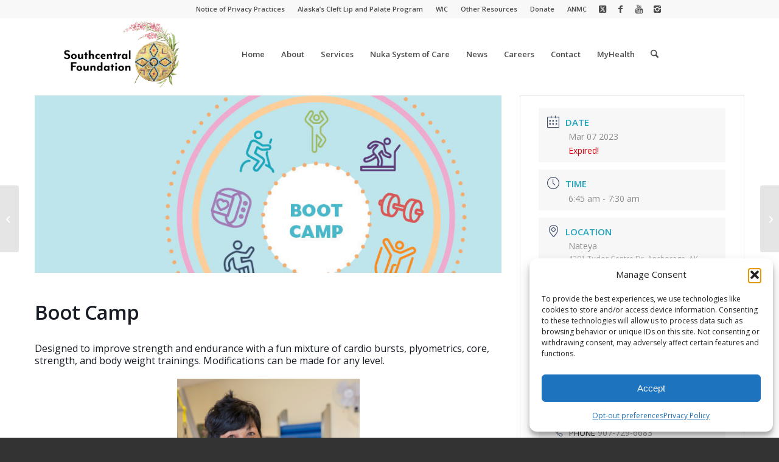

--- FILE ---
content_type: text/html; charset=UTF-8
request_url: https://www.southcentralfoundation.com/events/boot-camp-3/
body_size: 26844
content:
<!DOCTYPE html><html lang="en-US" class="html_stretched responsive av-preloader-disabled  html_header_top html_logo_left html_main_nav_header html_menu_right html_large html_header_sticky html_header_shrinking html_header_topbar_active html_mobile_menu_tablet html_header_searchicon html_content_align_center html_header_unstick_top html_header_stretch_disabled html_elegant-blog html_modern-blog html_av-submenu-hidden html_av-submenu-display-click html_av-overlay-side html_av-overlay-side-classic html_av-submenu-noclone html_entry_id_64508 av-cookies-no-cookie-consent av-no-preview av-default-lightbox html_text_menu_active av-mobile-menu-switch-default"><head><meta charset="UTF-8" /><meta name="viewport" content="width=device-width, initial-scale=1"> <script>(function(d){var js,id='powr-js',ref=d.getElementsByTagName('script')[0];if(d.getElementById(id)){return}
js=d.createElement('script');js.id=id;js.async=!0;js.src='//www.powr.io/powr.js';js.setAttribute('powr-token','kmDN33eZBq1490133263');js.setAttribute('external-type','wordpress');ref.parentNode.insertBefore(js,ref)}(document))</script> <meta name='robots' content='index, follow, max-image-preview:large, max-snippet:-1, max-video-preview:-1' />
 <script type="text/javascript" id="google_gtagjs-js-consent-mode-data-layer">/*  */
window.dataLayer = window.dataLayer || [];function gtag(){dataLayer.push(arguments);}
gtag('consent', 'default', {"ad_personalization":"denied","ad_storage":"denied","ad_user_data":"denied","analytics_storage":"denied","functionality_storage":"denied","security_storage":"denied","personalization_storage":"denied","region":["AT","BE","BG","CH","CY","CZ","DE","DK","EE","ES","FI","FR","GB","GR","HR","HU","IE","IS","IT","LI","LT","LU","LV","MT","NL","NO","PL","PT","RO","SE","SI","SK"],"wait_for_update":500});
window._googlesitekitConsentCategoryMap = {"statistics":["analytics_storage"],"marketing":["ad_storage","ad_user_data","ad_personalization"],"functional":["functionality_storage","security_storage"],"preferences":["personalization_storage"]};
window._googlesitekitConsents = {"ad_personalization":"denied","ad_storage":"denied","ad_user_data":"denied","analytics_storage":"denied","functionality_storage":"denied","security_storage":"denied","personalization_storage":"denied","region":["AT","BE","BG","CH","CY","CZ","DE","DK","EE","ES","FI","FR","GB","GR","HR","HU","IE","IS","IT","LI","LT","LU","LV","MT","NL","NO","PL","PT","RO","SE","SI","SK"],"wait_for_update":500};
/*  */</script> <title>Boot Camp - Southcentral Foundation</title><link rel="canonical" href="https://www.southcentralfoundation.com/events/boot-camp-3/" /><meta property="og:locale" content="en_US" /><meta property="og:type" content="article" /><meta property="og:title" content="Boot Camp - Southcentral Foundation" /><meta property="og:description" content="Designed to improve strength and endurance with a fun mixture of cardio bursts, plyometrics, core, strength, and body weight trainings. Modifications can be made for any level." /><meta property="og:url" content="https://www.southcentralfoundation.com/events/boot-camp-3/" /><meta property="og:site_name" content="Southcentral Foundation" /><meta property="article:publisher" content="https://www.facebook.com/SouthcentralFoundation/" /><meta property="og:image" content="https://www.southcentralfoundation.com/wp-content/uploads/2022/12/02-27-2024-Excercise-Class-Banners-1.jpg" /><meta property="og:image:width" content="820" /><meta property="og:image:height" content="312" /><meta property="og:image:type" content="image/jpeg" /><meta name="twitter:card" content="summary_large_image" /><meta name="twitter:site" content="@SCFInsider" /> <script type="application/ld+json" class="yoast-schema-graph">{"@context":"https://schema.org","@graph":[{"@type":"WebPage","@id":"https://www.southcentralfoundation.com/events/boot-camp-3/","url":"https://www.southcentralfoundation.com/events/boot-camp-3/","name":"Boot Camp - Southcentral Foundation","isPartOf":{"@id":"https://www.southcentralfoundation.com/#website"},"primaryImageOfPage":{"@id":"https://www.southcentralfoundation.com/events/boot-camp-3/#primaryimage"},"image":{"@id":"https://www.southcentralfoundation.com/events/boot-camp-3/#primaryimage"},"thumbnailUrl":"https://www.southcentralfoundation.com/wp-content/uploads/2022/12/02-27-2024-Excercise-Class-Banners-1.jpg","datePublished":"2026-01-02T22:36:45+00:00","breadcrumb":{"@id":"https://www.southcentralfoundation.com/events/boot-camp-3/#breadcrumb"},"inLanguage":"en-US","potentialAction":[{"@type":"ReadAction","target":["https://www.southcentralfoundation.com/events/boot-camp-3/"]}]},{"@type":"ImageObject","inLanguage":"en-US","@id":"https://www.southcentralfoundation.com/events/boot-camp-3/#primaryimage","url":"https://www.southcentralfoundation.com/wp-content/uploads/2022/12/02-27-2024-Excercise-Class-Banners-1.jpg","contentUrl":"https://www.southcentralfoundation.com/wp-content/uploads/2022/12/02-27-2024-Excercise-Class-Banners-1.jpg","width":820,"height":312},{"@type":"BreadcrumbList","@id":"https://www.southcentralfoundation.com/events/boot-camp-3/#breadcrumb","itemListElement":[{"@type":"ListItem","position":1,"name":"Home","item":"https://www.southcentralfoundation.com/home/"},{"@type":"ListItem","position":2,"name":"Events","item":"https://www.southcentralfoundation.com/events/"},{"@type":"ListItem","position":3,"name":"Boot Camp"}]},{"@type":"WebSite","@id":"https://www.southcentralfoundation.com/#website","url":"https://www.southcentralfoundation.com/","name":"Southcentral Foundation","description":"Southcentral Foundation","publisher":{"@id":"https://www.southcentralfoundation.com/#organization"},"potentialAction":[{"@type":"SearchAction","target":{"@type":"EntryPoint","urlTemplate":"https://www.southcentralfoundation.com/?s={search_term_string}"},"query-input":{"@type":"PropertyValueSpecification","valueRequired":true,"valueName":"search_term_string"}}],"inLanguage":"en-US"},{"@type":"Organization","@id":"https://www.southcentralfoundation.com/#organization","name":"Southcentral Foundation","url":"https://www.southcentralfoundation.com/","logo":{"@type":"ImageObject","inLanguage":"en-US","@id":"https://www.southcentralfoundation.com/#/schema/logo/image/","url":"https://www.southcentralfoundation.com/wp-content/uploads/2017/01/SCF-icon-logo.png","contentUrl":"https://www.southcentralfoundation.com/wp-content/uploads/2017/01/SCF-icon-logo.png","width":556,"height":656,"caption":"Southcentral Foundation"},"image":{"@id":"https://www.southcentralfoundation.com/#/schema/logo/image/"},"sameAs":["https://www.facebook.com/SouthcentralFoundation/","https://x.com/SCFInsider","https://www.instagram.com/southcentralfoundation/","https://www.linkedin.com/company/southcentral-foundation/","https://www.pinterest.com/scfpr/","https://www.youtube.com/channel/UC7lbkI6kRgA86EpLT6WnFoA?view_as=subscriber"]}]}</script> <link rel='dns-prefetch' href='//maps.googleapis.com' /><link rel='dns-prefetch' href='//www.googletagmanager.com' /><link rel="alternate" type="application/rss+xml" title="Southcentral Foundation &raquo; Feed" href="https://www.southcentralfoundation.com/feed/" /><link rel="alternate" type="application/rss+xml" title="Southcentral Foundation &raquo; Comments Feed" href="https://www.southcentralfoundation.com/comments/feed/" /><link rel="alternate" title="oEmbed (JSON)" type="application/json+oembed" href="https://www.southcentralfoundation.com/wp-json/oembed/1.0/embed?url=https%3A%2F%2Fwww.southcentralfoundation.com%2Fevents%2Fboot-camp-3%2F" /><link rel="alternate" title="oEmbed (XML)" type="text/xml+oembed" href="https://www.southcentralfoundation.com/wp-json/oembed/1.0/embed?url=https%3A%2F%2Fwww.southcentralfoundation.com%2Fevents%2Fboot-camp-3%2F&#038;format=xml" /> <script data-optimized="1" type='text/javascript'>(function(){var html=document.getElementsByTagName('html')[0];var cookie_check=html.className.indexOf('av-cookies-needs-opt-in')>=0||html.className.indexOf('av-cookies-can-opt-out')>=0;var allow_continue=!0;var silent_accept_cookie=html.className.indexOf('av-cookies-user-silent-accept')>=0;if(cookie_check&&!silent_accept_cookie){if(!document.cookie.match(/aviaCookieConsent/)||html.className.indexOf('av-cookies-session-refused')>=0){allow_continue=!1}else{if(!document.cookie.match(/aviaPrivacyRefuseCookiesHideBar/)){allow_continue=!1}else if(!document.cookie.match(/aviaPrivacyEssentialCookiesEnabled/)){allow_continue=!1}else if(document.cookie.match(/aviaPrivacyGoogleWebfontsDisabled/)){allow_continue=!1}}}
if(allow_continue){var f=document.createElement('link');f.type='text/css';f.rel='stylesheet';f.href='https://fonts.googleapis.com/css?family=Open+Sans:400,600&display=auto';f.id='avia-google-webfont';document.getElementsByTagName('head')[0].appendChild(f)}})()</script> <style id='wp-img-auto-sizes-contain-inline-css' type='text/css'>img:is([sizes=auto i],[sizes^="auto," i]){contain-intrinsic-size:3000px 1500px}</style><link data-optimized="1" rel='stylesheet' id='avia-grid-css' href='https://www.southcentralfoundation.com/wp-content/litespeed/css/e4d9c54bb42c7034150b56d0e2a20a0e.css?ver=42789' type='text/css' media='all' /><link data-optimized="1" rel='stylesheet' id='avia-base-css' href='https://www.southcentralfoundation.com/wp-content/litespeed/css/76d69fca405d7d4d5e058423b7f826c0.css?ver=fa833' type='text/css' media='all' /><link data-optimized="1" rel='stylesheet' id='avia-layout-css' href='https://www.southcentralfoundation.com/wp-content/litespeed/css/333e64540e747c7479d99e6372b25444.css?ver=74d17' type='text/css' media='all' /><link data-optimized="1" rel='stylesheet' id='avia-module-audioplayer-css' href='https://www.southcentralfoundation.com/wp-content/litespeed/css/894cf2423c691c642778dc7617be733e.css?ver=8f3c7' type='text/css' media='all' /><link data-optimized="1" rel='stylesheet' id='avia-module-blog-css' href='https://www.southcentralfoundation.com/wp-content/litespeed/css/bb6ec43ee6d5396a282463e447b0a7e7.css?ver=78f4c' type='text/css' media='all' /><link data-optimized="1" rel='stylesheet' id='avia-module-postslider-css' href='https://www.southcentralfoundation.com/wp-content/litespeed/css/f7e7ee8bd9ba48748fd18cbf48be9a45.css?ver=582ba' type='text/css' media='all' /><link data-optimized="1" rel='stylesheet' id='avia-module-button-css' href='https://www.southcentralfoundation.com/wp-content/litespeed/css/b46819ea4ad574cd0387ff77fc41076c.css?ver=1c459' type='text/css' media='all' /><link data-optimized="1" rel='stylesheet' id='avia-module-buttonrow-css' href='https://www.southcentralfoundation.com/wp-content/litespeed/css/f17ef4654005e3a4f522f957c8c5abe8.css?ver=e71fd' type='text/css' media='all' /><link data-optimized="1" rel='stylesheet' id='avia-module-button-fullwidth-css' href='https://www.southcentralfoundation.com/wp-content/litespeed/css/acc5745b46762c92d14333dca916a918.css?ver=ab36a' type='text/css' media='all' /><link data-optimized="1" rel='stylesheet' id='avia-module-catalogue-css' href='https://www.southcentralfoundation.com/wp-content/litespeed/css/a7329cfb77ead5b872e716be538a3d3b.css?ver=35459' type='text/css' media='all' /><link data-optimized="1" rel='stylesheet' id='avia-module-comments-css' href='https://www.southcentralfoundation.com/wp-content/litespeed/css/6ee15b936594a0bbbfa00f930b85bc34.css?ver=213d7' type='text/css' media='all' /><link data-optimized="1" rel='stylesheet' id='avia-module-contact-css' href='https://www.southcentralfoundation.com/wp-content/litespeed/css/d19031b7d89aec56ae99cf9f318501ec.css?ver=2f914' type='text/css' media='all' /><link data-optimized="1" rel='stylesheet' id='avia-module-slideshow-css' href='https://www.southcentralfoundation.com/wp-content/litespeed/css/16ccf6022b6bc35c35be81005a97d52f.css?ver=fa7cb' type='text/css' media='all' /><link data-optimized="1" rel='stylesheet' id='avia-module-slideshow-contentpartner-css' href='https://www.southcentralfoundation.com/wp-content/litespeed/css/06fbdb0a158beb644345c72d94024c56.css?ver=2658a' type='text/css' media='all' /><link data-optimized="1" rel='stylesheet' id='avia-module-countdown-css' href='https://www.southcentralfoundation.com/wp-content/litespeed/css/799314d57ef0e4799353f4c9a07185d9.css?ver=1763c' type='text/css' media='all' /><link data-optimized="1" rel='stylesheet' id='avia-module-dynamic-field-css' href='https://www.southcentralfoundation.com/wp-content/litespeed/css/7b4d2fa77e249f634c0daa104f69852f.css?ver=29a91' type='text/css' media='all' /><link data-optimized="1" rel='stylesheet' id='avia-module-gallery-css' href='https://www.southcentralfoundation.com/wp-content/litespeed/css/4da41db8e09e143b2b54944f61ecc35f.css?ver=5269f' type='text/css' media='all' /><link data-optimized="1" rel='stylesheet' id='avia-module-gallery-hor-css' href='https://www.southcentralfoundation.com/wp-content/litespeed/css/7c75f34dbb92b25c5b774ccc191c01fc.css?ver=e87af' type='text/css' media='all' /><link data-optimized="1" rel='stylesheet' id='avia-module-maps-css' href='https://www.southcentralfoundation.com/wp-content/litespeed/css/d5a0a8297b34020d5b686eba460b8499.css?ver=c7e28' type='text/css' media='all' /><link data-optimized="1" rel='stylesheet' id='avia-module-gridrow-css' href='https://www.southcentralfoundation.com/wp-content/litespeed/css/92a02778e1788eb4b3c7c078a34df1f3.css?ver=68910' type='text/css' media='all' /><link data-optimized="1" rel='stylesheet' id='avia-module-heading-css' href='https://www.southcentralfoundation.com/wp-content/litespeed/css/e3be41a89447e17a317e3e4e10e9f79c.css?ver=31c9f' type='text/css' media='all' /><link data-optimized="1" rel='stylesheet' id='avia-module-rotator-css' href='https://www.southcentralfoundation.com/wp-content/litespeed/css/4c36933275e15a543e69339abe60aeeb.css?ver=0552e' type='text/css' media='all' /><link data-optimized="1" rel='stylesheet' id='avia-module-hr-css' href='https://www.southcentralfoundation.com/wp-content/litespeed/css/349754c40be4f48306ecf112bd7fc97c.css?ver=da082' type='text/css' media='all' /><link data-optimized="1" rel='stylesheet' id='avia-module-icon-css' href='https://www.southcentralfoundation.com/wp-content/litespeed/css/ea14c9eff82fc26079ae6c3f684a9050.css?ver=fa8f7' type='text/css' media='all' /><link data-optimized="1" rel='stylesheet' id='avia-module-icon-circles-css' href='https://www.southcentralfoundation.com/wp-content/litespeed/css/245cdfc3dc2c02d7636887bf6043a39a.css?ver=17ea4' type='text/css' media='all' /><link data-optimized="1" rel='stylesheet' id='avia-module-iconbox-css' href='https://www.southcentralfoundation.com/wp-content/litespeed/css/b55b446098ec2a6a506757a02754323b.css?ver=17b17' type='text/css' media='all' /><link data-optimized="1" rel='stylesheet' id='avia-module-icongrid-css' href='https://www.southcentralfoundation.com/wp-content/litespeed/css/683b2c86a0ff7f0c380e0ba6a7a10c08.css?ver=2d22f' type='text/css' media='all' /><link data-optimized="1" rel='stylesheet' id='avia-module-iconlist-css' href='https://www.southcentralfoundation.com/wp-content/litespeed/css/c183647774719dd7f761ce6168b8ef56.css?ver=f5415' type='text/css' media='all' /><link data-optimized="1" rel='stylesheet' id='avia-module-image-css' href='https://www.southcentralfoundation.com/wp-content/litespeed/css/16d1816a2bf69ec5ff041dc6a5ffe512.css?ver=93bef' type='text/css' media='all' /><link data-optimized="1" rel='stylesheet' id='avia-module-image-diff-css' href='https://www.southcentralfoundation.com/wp-content/litespeed/css/6d4f404501f3aef3d472069ce1e167ce.css?ver=ccb99' type='text/css' media='all' /><link data-optimized="1" rel='stylesheet' id='avia-module-hotspot-css' href='https://www.southcentralfoundation.com/wp-content/litespeed/css/b34cab45c326124c52b500c7db9285d6.css?ver=dc76b' type='text/css' media='all' /><link data-optimized="1" rel='stylesheet' id='avia-module-sc-lottie-animation-css' href='https://www.southcentralfoundation.com/wp-content/litespeed/css/7986d9079f95782ac9b65f7e9bd59856.css?ver=82523' type='text/css' media='all' /><link data-optimized="1" rel='stylesheet' id='avia-module-magazine-css' href='https://www.southcentralfoundation.com/wp-content/litespeed/css/9edca74d4105f92e5ddc1e71f2885245.css?ver=3b361' type='text/css' media='all' /><link data-optimized="1" rel='stylesheet' id='avia-module-masonry-css' href='https://www.southcentralfoundation.com/wp-content/litespeed/css/ffadff3274ece007a34cd700612ac7c6.css?ver=e6ea9' type='text/css' media='all' /><link data-optimized="1" rel='stylesheet' id='avia-siteloader-css' href='https://www.southcentralfoundation.com/wp-content/litespeed/css/85e3e85b9d74feafe2f5089eb51a3956.css?ver=f3f90' type='text/css' media='all' /><link data-optimized="1" rel='stylesheet' id='avia-module-menu-css' href='https://www.southcentralfoundation.com/wp-content/litespeed/css/efebd3cc8023ca4392cc98aa14fc64e7.css?ver=fb663' type='text/css' media='all' /><link data-optimized="1" rel='stylesheet' id='avia-module-notification-css' href='https://www.southcentralfoundation.com/wp-content/litespeed/css/c73c59a21f4511d9a5d1f67af0e857d0.css?ver=41994' type='text/css' media='all' /><link data-optimized="1" rel='stylesheet' id='avia-module-numbers-css' href='https://www.southcentralfoundation.com/wp-content/litespeed/css/01cd016aff3a4ac07ce9c7164e4c62d9.css?ver=a0bff' type='text/css' media='all' /><link data-optimized="1" rel='stylesheet' id='avia-module-portfolio-css' href='https://www.southcentralfoundation.com/wp-content/litespeed/css/299f9f6c1989372389c86f6992f3b8f3.css?ver=0009e' type='text/css' media='all' /><link data-optimized="1" rel='stylesheet' id='avia-module-post-metadata-css' href='https://www.southcentralfoundation.com/wp-content/litespeed/css/bc4f1c2f2012c0a9473b7aa033bb3cb9.css?ver=a755f' type='text/css' media='all' /><link data-optimized="1" rel='stylesheet' id='avia-module-progress-bar-css' href='https://www.southcentralfoundation.com/wp-content/litespeed/css/074710820b367cb81bf5c934f7597240.css?ver=4fe79' type='text/css' media='all' /><link data-optimized="1" rel='stylesheet' id='avia-module-promobox-css' href='https://www.southcentralfoundation.com/wp-content/litespeed/css/e10ea67ba5e8ea50571bd4b25a359e47.css?ver=53ca4' type='text/css' media='all' /><link data-optimized="1" rel='stylesheet' id='avia-sc-search-css' href='https://www.southcentralfoundation.com/wp-content/litespeed/css/f3cc7dfb1d8dfdd89053e23c1b1e925c.css?ver=e2500' type='text/css' media='all' /><link data-optimized="1" rel='stylesheet' id='avia-module-slideshow-accordion-css' href='https://www.southcentralfoundation.com/wp-content/litespeed/css/1c152c9c561fef4134e7958e2d863715.css?ver=6bb3a' type='text/css' media='all' /><link data-optimized="1" rel='stylesheet' id='avia-module-slideshow-feature-image-css' href='https://www.southcentralfoundation.com/wp-content/litespeed/css/5e58fe4daea0b0951adc7428e440a196.css?ver=b6981' type='text/css' media='all' /><link data-optimized="1" rel='stylesheet' id='avia-module-slideshow-fullsize-css' href='https://www.southcentralfoundation.com/wp-content/litespeed/css/900756187105e1313e7ecf0a21e1ae0c.css?ver=29855' type='text/css' media='all' /><link data-optimized="1" rel='stylesheet' id='avia-module-slideshow-fullscreen-css' href='https://www.southcentralfoundation.com/wp-content/litespeed/css/fa0bfaa3b63fde764fe4851074483354.css?ver=0563e' type='text/css' media='all' /><link data-optimized="1" rel='stylesheet' id='avia-module-slideshow-ls-css' href='https://www.southcentralfoundation.com/wp-content/litespeed/css/8434f01337f16dd274c0fa2954062b08.css?ver=8f8c2' type='text/css' media='all' /><link data-optimized="1" rel='stylesheet' id='avia-module-social-css' href='https://www.southcentralfoundation.com/wp-content/litespeed/css/decf50471acc6bdc5d4cc906d4d92667.css?ver=339b0' type='text/css' media='all' /><link data-optimized="1" rel='stylesheet' id='avia-module-tabsection-css' href='https://www.southcentralfoundation.com/wp-content/litespeed/css/1c7c3d87ddce5fa6b1de953cbe51c918.css?ver=7f1ac' type='text/css' media='all' /><link data-optimized="1" rel='stylesheet' id='avia-module-table-css' href='https://www.southcentralfoundation.com/wp-content/litespeed/css/118d9cc8a8b072ef41cd0d4caa75ad4b.css?ver=e61d6' type='text/css' media='all' /><link data-optimized="1" rel='stylesheet' id='avia-module-tabs-css' href='https://www.southcentralfoundation.com/wp-content/litespeed/css/31b101992c4a5f0072462ffdf6213b9f.css?ver=b372e' type='text/css' media='all' /><link data-optimized="1" rel='stylesheet' id='avia-module-team-css' href='https://www.southcentralfoundation.com/wp-content/litespeed/css/2b40220be75a79b36b0780680cd102d7.css?ver=dc1e6' type='text/css' media='all' /><link data-optimized="1" rel='stylesheet' id='avia-module-testimonials-css' href='https://www.southcentralfoundation.com/wp-content/litespeed/css/6629461cedeb4ecf7e6f9f732ce857f2.css?ver=7eae8' type='text/css' media='all' /><link data-optimized="1" rel='stylesheet' id='avia-module-timeline-css' href='https://www.southcentralfoundation.com/wp-content/litespeed/css/412f0456c99b50f962c0c8f50d067a17.css?ver=9bd36' type='text/css' media='all' /><link data-optimized="1" rel='stylesheet' id='avia-module-toggles-css' href='https://www.southcentralfoundation.com/wp-content/litespeed/css/baf7348b5f06ad4c5edfd06500e60877.css?ver=def74' type='text/css' media='all' /><link data-optimized="1" rel='stylesheet' id='avia-module-video-css' href='https://www.southcentralfoundation.com/wp-content/litespeed/css/86870c6b5516bbfe5cbc6291e6536877.css?ver=ca9e0' type='text/css' media='all' /><link data-optimized="1" rel='stylesheet' id='mec-select2-style-css' href='https://www.southcentralfoundation.com/wp-content/litespeed/css/0a7a08d231ba2ff8f201d9f52151971c.css?ver=f16eb' type='text/css' media='all' /><link data-optimized="1" rel='stylesheet' id='mec-font-icons-css' href='https://www.southcentralfoundation.com/wp-content/litespeed/css/c922f064b5c44368978685f64d8d726c.css?ver=db083' type='text/css' media='all' /><link data-optimized="1" rel='stylesheet' id='mec-frontend-style-css' href='https://www.southcentralfoundation.com/wp-content/litespeed/css/342bcdcb550265e48cef3cbcfa5b4bef.css?ver=267f6' type='text/css' media='all' /><link data-optimized="1" rel='stylesheet' id='mec-tooltip-style-css' href='https://www.southcentralfoundation.com/wp-content/litespeed/css/d102fabca07bcb2444ea81df6b128aac.css?ver=03a88' type='text/css' media='all' /><link data-optimized="1" rel='stylesheet' id='mec-tooltip-shadow-style-css' href='https://www.southcentralfoundation.com/wp-content/litespeed/css/4b08417b451ec6cd7df8e4ede924eaba.css?ver=a5c54' type='text/css' media='all' /><link data-optimized="1" rel='stylesheet' id='featherlight-css' href='https://www.southcentralfoundation.com/wp-content/litespeed/css/51c75bc384d690541f152c226da2792e.css?ver=ee263' type='text/css' media='all' /><link data-optimized="1" rel='stylesheet' id='mec-lity-style-css' href='https://www.southcentralfoundation.com/wp-content/litespeed/css/e80149c358ffb28f5d21155cdf2f94e5.css?ver=d8991' type='text/css' media='all' /><link data-optimized="1" rel='stylesheet' id='mec-general-calendar-style-css' href='https://www.southcentralfoundation.com/wp-content/litespeed/css/fa7fa4d71143ca8a73fb8f04723b0ead.css?ver=b4883' type='text/css' media='all' /><link data-optimized="1" rel='stylesheet' id='bootstrap-css-css' href='https://www.southcentralfoundation.com/wp-content/litespeed/css/be681131f147988fffa6a8673b26f3b2.css?ver=d29b0' type='text/css' media='all' /><link data-optimized="1" rel='stylesheet' id='frontend_main-css-css' href='https://www.southcentralfoundation.com/wp-content/litespeed/css/31f6fc11473f4ee6322a7449895b83eb.css?ver=82acb' type='text/css' media='all' /><link data-optimized="1" rel='stylesheet' id='wpa-css-css' href='https://www.southcentralfoundation.com/wp-content/litespeed/css/64791da429c1c102ab88aa0edad26ed5.css?ver=30647' type='text/css' media='all' /><link data-optimized="1" rel='stylesheet' id='cmplz-general-css' href='https://www.southcentralfoundation.com/wp-content/litespeed/css/cdd7a010f5bce5195b9b46846b8ea412.css?ver=1ebd0' type='text/css' media='all' /><link data-optimized="1" rel='stylesheet' id='avia-scs-css' href='https://www.southcentralfoundation.com/wp-content/litespeed/css/73c53c0cc74308ec72ad265bdd8b6c8e.css?ver=fd149' type='text/css' media='all' /><link data-optimized="1" rel='stylesheet' id='avia-fold-unfold-css' href='https://www.southcentralfoundation.com/wp-content/litespeed/css/9c49630a8c1b142c877ee0572bb5774b.css?ver=7925a' type='text/css' media='all' /><link data-optimized="1" rel='stylesheet' id='avia-popup-css-css' href='https://www.southcentralfoundation.com/wp-content/litespeed/css/f13dfcdacc2309fb13e45efd8d17dfdf.css?ver=ac84f' type='text/css' media='screen' /><link data-optimized="1" rel='stylesheet' id='avia-lightbox-css' href='https://www.southcentralfoundation.com/wp-content/litespeed/css/20b4544bd19060d1d0487998a618ef06.css?ver=9f70a' type='text/css' media='screen' /><link data-optimized="1" rel='stylesheet' id='avia-widget-css-css' href='https://www.southcentralfoundation.com/wp-content/litespeed/css/a539bc5be82fbe909d6810d9bf504340.css?ver=987df' type='text/css' media='screen' /><link data-optimized="1" rel='stylesheet' id='avia-dynamic-css' href='https://www.southcentralfoundation.com/wp-content/litespeed/css/0402468a40bbeacad3c72ed72af18a3f.css?ver=72c66' type='text/css' media='all' /><link data-optimized="1" rel='stylesheet' id='avia-custom-css' href='https://www.southcentralfoundation.com/wp-content/litespeed/css/454e69291eb8c5839239cf7c2b414500.css?ver=65b2a' type='text/css' media='all' /><link data-optimized="1" rel='stylesheet' id='tablepress-default-css' href='https://www.southcentralfoundation.com/wp-content/litespeed/css/b6bcc2923f8ee13fa11e90c7ff84a5e7.css?ver=66585' type='text/css' media='all' /><style id='posts-table-pro-head-inline-css' type='text/css'>table.posts-data-table{visibility:hidden}</style><link data-optimized="1" rel='stylesheet' id='avia-gravity-css' href='https://www.southcentralfoundation.com/wp-content/litespeed/css/7eb3d6b581939ac7166352b28ccf3d82.css?ver=ffd02' type='text/css' media='screen' /> <script type="text/javascript" src="https://www.southcentralfoundation.com/wp-includes/js/jquery/jquery.min.js?ver=3.7.1" id="jquery-core-js"></script> <script data-optimized="1" type="text/javascript" src="https://www.southcentralfoundation.com/wp-content/litespeed/js/d8114138db56de0c45fe8557c885c530.js?ver=d9e31" id="jquery-migrate-js"></script> <script data-optimized="1" type="text/javascript" src="https://www.southcentralfoundation.com/wp-content/litespeed/js/c94e545cbcf69aa1388d9bacc0e960d5.js?ver=851a1" id="mec-general-calendar-script-js"></script> <script data-optimized="1" type="text/javascript" id="mec-frontend-script-js-extra">var mecdata={"day":"day","days":"days","hour":"hour","hours":"hours","minute":"minute","minutes":"minutes","second":"second","seconds":"seconds","elementor_edit_mode":"no","recapcha_key":"","ajax_url":"https://www.southcentralfoundation.com/wp-admin/admin-ajax.php","fes_nonce":"3fa01113d0","current_year":"2026","current_month":"01","datepicker_format":"yy-mm-dd&Y-m-d"}</script> <script data-optimized="1" type="text/javascript" src="https://www.southcentralfoundation.com/wp-content/litespeed/js/31bf34fca2ab199140e7dfe467098df1.js?ver=2d920" id="mec-frontend-script-js"></script> <script data-optimized="1" type="text/javascript" src="https://www.southcentralfoundation.com/wp-content/litespeed/js/890f6bd4618026c3b2b555a89b5ca6ae.js?ver=db2f9" id="mec-events-script-js"></script> <script type="text/javascript" src="https://maps.googleapis.com/maps/api/js?libraries=places%2Cgeometry&amp;v=3.exp&amp;key=AIzaSyDxfZLpw-NcRTG3AUEdQHMP5jGE-nLC1Q8&amp;ver=6.9" id="gmwd_map-js-js"></script> <script data-optimized="1" type="text/javascript" src="https://www.southcentralfoundation.com/wp-content/litespeed/js/4a14eca5cefb18f5b6399644e5f58c72.js?ver=e5988" id="frontend_init_map-js-js"></script> <script data-optimized="1" type="text/javascript" src="https://www.southcentralfoundation.com/wp-content/litespeed/js/336c831740798fb3bc531829759b41b7.js?ver=b6345" id="frontend_main-js-js"></script> <script data-optimized="1" type="text/javascript" src="https://www.southcentralfoundation.com/wp-content/litespeed/js/b87a030a91f54d113f07fb92b332ede8.js?ver=01f32" id="avia-js-js"></script> <script data-optimized="1" type="text/javascript" src="https://www.southcentralfoundation.com/wp-content/litespeed/js/d3ee174617de20e2670b32da6f850636.js?ver=215ac" id="avia-compat-js"></script> 
 <script type="text/javascript" src="https://www.googletagmanager.com/gtag/js?id=GT-K5M96R62" id="google_gtagjs-js" async></script> <script type="text/javascript" id="google_gtagjs-js-after">/*  */
window.dataLayer = window.dataLayer || [];function gtag(){dataLayer.push(arguments);}
gtag("set","linker",{"domains":["www.southcentralfoundation.com"]});
gtag("js", new Date());
gtag("set", "developer_id.dZTNiMT", true);
gtag("config", "GT-K5M96R62");
 window._googlesitekit = window._googlesitekit || {}; window._googlesitekit.throttledEvents = []; window._googlesitekit.gtagEvent = (name, data) => { var key = JSON.stringify( { name, data } ); if ( !! window._googlesitekit.throttledEvents[ key ] ) { return; } window._googlesitekit.throttledEvents[ key ] = true; setTimeout( () => { delete window._googlesitekit.throttledEvents[ key ]; }, 5 ); gtag( "event", name, { ...data, event_source: "site-kit" } ); }; 
//# sourceURL=google_gtagjs-js-after
/*  */</script> <meta name="generator" content="Site Kit by Google 1.168.0" /><style>.cmplz-hidden{display:none!important}</style><link rel="icon" href="https://www.southcentralfoundation.com/wp-content/uploads/2019/01/Favicon_Drum-255x300.png" type="image/png">
<!--[if lt IE 9]><script src="https://www.southcentralfoundation.com/wp-content/themes/enfold/js/html5shiv.js"></script><![endif]--><link rel="profile" href="https://gmpg.org/xfn/11" /><link rel="alternate" type="application/rss+xml" title="Southcentral Foundation RSS2 Feed" href="https://www.southcentralfoundation.com/feed/" /><link rel="pingback" href="https://www.southcentralfoundation.com/xmlrpc.php" /><link data-optimized="1" rel="stylesheet" href="https://www.southcentralfoundation.com/wp-content/litespeed/css/84a4f7ca29e3dcbeb70bb725e44bc743.css?ver=bc743"><style type="text/css" id="wp-custom-css">#top #wrap_all .all_colors h2{color:inherit}#careerPromo{color:#fff;background-color:#f78d1e;-webkit-border-radius:24px 24px 24px 24px;-moz-border-radius:24px 24px 24px 24px;border-radius:24px 24px 24px 24px}#careerPromo .avia-button{color:#f78d1e}#boardPromo{color:#fff;background-color:#3d4d6d;-webkit-border-radius:12px 12px 12px 12px;-moz-border-radius:12px 12px 12px 12px;border-radius:12px 12px 12px 12px}#serviceheader{color:#fff;background-color:#a0ba61}#servicecallout .av-tab-section-tab-title-container{color:#fff;background-color:#b3c881}#servicecallout .av-tab-section-tab-title-container a.av-active-tab-title{color:#fff}#servicecallout .av-tab-arrow-container span{background-color:#d9e3c0}#servicecallout{background-color:#d9e3c0}#servicecallout .av-special-heading{margin:10px 0 10px 0;padding-bottom:10px;color:#4f823c}#newsandupdates{background-color:#3d4d6d;background-image:unset}#missionvision{color:#fff}#missionvision h1{color:#fff}#missionvision .av-section-color-overlay{opacity:.9;background-color:#3d4d6d}.contactPanel{color:#fff;background-color:#1da7bd}.contactPanel strong{color:#fff}.contactPanel a{color:#fff}.contactButtonFix a{color:#1da7bd}#SCFsocial a{display:inline_block;justify-content:center;align-items:center;border:1px solid #fff;border-radius:50%;padding:12px;margin:5px;transition:all 0.3s ease}</style><style type="text/css">@font-face{font-family:'entypo-fontello-enfold';font-weight:400;font-style:normal;font-display:auto;src:url(https://www.southcentralfoundation.com/wp-content/themes/enfold/config-templatebuilder/avia-template-builder/assets/fonts/entypo-fontello-enfold/entypo-fontello-enfold.woff2) format('woff2'),url(https://www.southcentralfoundation.com/wp-content/themes/enfold/config-templatebuilder/avia-template-builder/assets/fonts/entypo-fontello-enfold/entypo-fontello-enfold.woff) format('woff'),url(https://www.southcentralfoundation.com/wp-content/themes/enfold/config-templatebuilder/avia-template-builder/assets/fonts/entypo-fontello-enfold/entypo-fontello-enfold.ttf) format('truetype'),url('https://www.southcentralfoundation.com/wp-content/themes/enfold/config-templatebuilder/avia-template-builder/assets/fonts/entypo-fontello-enfold/entypo-fontello-enfold.svg#entypo-fontello-enfold') format('svg'),url(https://www.southcentralfoundation.com/wp-content/themes/enfold/config-templatebuilder/avia-template-builder/assets/fonts/entypo-fontello-enfold/entypo-fontello-enfold.eot),url('https://www.southcentralfoundation.com/wp-content/themes/enfold/config-templatebuilder/avia-template-builder/assets/fonts/entypo-fontello-enfold/entypo-fontello-enfold.eot?#iefix') format('embedded-opentype')}#top .avia-font-entypo-fontello-enfold,body .avia-font-entypo-fontello-enfold,html body [data-av_iconfont='entypo-fontello-enfold']:before{font-family:'entypo-fontello-enfold'}@font-face{font-family:'entypo-fontello';font-weight:400;font-style:normal;font-display:auto;src:url(https://www.southcentralfoundation.com/wp-content/themes/enfold/config-templatebuilder/avia-template-builder/assets/fonts/entypo-fontello/entypo-fontello.woff2) format('woff2'),url(https://www.southcentralfoundation.com/wp-content/themes/enfold/config-templatebuilder/avia-template-builder/assets/fonts/entypo-fontello/entypo-fontello.woff) format('woff'),url(https://www.southcentralfoundation.com/wp-content/themes/enfold/config-templatebuilder/avia-template-builder/assets/fonts/entypo-fontello/entypo-fontello.ttf) format('truetype'),url('https://www.southcentralfoundation.com/wp-content/themes/enfold/config-templatebuilder/avia-template-builder/assets/fonts/entypo-fontello/entypo-fontello.svg#entypo-fontello') format('svg'),url(https://www.southcentralfoundation.com/wp-content/themes/enfold/config-templatebuilder/avia-template-builder/assets/fonts/entypo-fontello/entypo-fontello.eot),url('https://www.southcentralfoundation.com/wp-content/themes/enfold/config-templatebuilder/avia-template-builder/assets/fonts/entypo-fontello/entypo-fontello.eot?#iefix') format('embedded-opentype')}#top .avia-font-entypo-fontello,body .avia-font-entypo-fontello,html body [data-av_iconfont='entypo-fontello']:before{font-family:'entypo-fontello'}</style><style type="text/css">.mec-event-grid-minimal .mec-modal-booking-button:hover,.mec-events-timeline-wrap .mec-organizer-item a,.mec-events-timeline-wrap .mec-organizer-item:after,.mec-events-timeline-wrap .mec-shortcode-organizers i,.mec-timeline-event .mec-modal-booking-button,.mec-wrap .mec-map-lightbox-wp.mec-event-list-classic .mec-event-date,.mec-timetable-t2-col .mec-modal-booking-button:hover,.mec-event-container-classic .mec-modal-booking-button:hover,.mec-calendar-events-side .mec-modal-booking-button:hover,.mec-event-grid-yearly .mec-modal-booking-button,.mec-events-agenda .mec-modal-booking-button,.mec-event-grid-simple .mec-modal-booking-button,.mec-event-list-minimal .mec-modal-booking-button:hover,.mec-timeline-month-divider,.mec-wrap.colorskin-custom .mec-totalcal-box .mec-totalcal-view span:hover,.mec-wrap.colorskin-custom .mec-calendar.mec-event-calendar-classic .mec-selected-day,.mec-wrap.colorskin-custom .mec-color,.mec-wrap.colorskin-custom .mec-event-sharing-wrap .mec-event-sharing>li:hover a,.mec-wrap.colorskin-custom .mec-color-hover:hover,.mec-wrap.colorskin-custom .mec-color-before *:before,.mec-wrap.colorskin-custom .mec-widget .mec-event-grid-classic.owl-carousel .owl-nav i,.mec-wrap.colorskin-custom .mec-event-list-classic a.magicmore:hover,.mec-wrap.colorskin-custom .mec-event-grid-simple:hover .mec-event-title,.mec-wrap.colorskin-custom .mec-single-event .mec-event-meta dd.mec-events-event-categories:before,.mec-wrap.colorskin-custom .mec-single-event-date:before,.mec-wrap.colorskin-custom .mec-single-event-time:before,.mec-wrap.colorskin-custom .mec-events-meta-group.mec-events-meta-group-venue:before,.mec-wrap.colorskin-custom .mec-calendar .mec-calendar-side .mec-previous-month i,.mec-wrap.colorskin-custom .mec-calendar .mec-calendar-side .mec-next-month:hover,.mec-wrap.colorskin-custom .mec-calendar .mec-calendar-side .mec-previous-month:hover,.mec-wrap.colorskin-custom .mec-calendar .mec-calendar-side .mec-next-month:hover,.mec-wrap.colorskin-custom .mec-calendar.mec-event-calendar-classic dt.mec-selected-day:hover,.mec-wrap.colorskin-custom .mec-infowindow-wp h5 a:hover,.colorskin-custom .mec-events-meta-group-countdown .mec-end-counts h3,.mec-calendar .mec-calendar-side .mec-next-month i,.mec-wrap .mec-totalcal-box i,.mec-calendar .mec-event-article .mec-event-title a:hover,.mec-attendees-list-details .mec-attendee-profile-link a:hover,.mec-wrap.colorskin-custom .mec-next-event-details li i,.mec-next-event-details i:before,.mec-marker-infowindow-wp .mec-marker-infowindow-count,.mec-next-event-details a,.mec-wrap.colorskin-custom .mec-events-masonry-cats a.mec-masonry-cat-selected,.lity .mec-color,.lity .mec-color-before :before,.lity .mec-color-hover:hover,.lity .mec-wrap .mec-color,.lity .mec-wrap .mec-color-before :before,.lity .mec-wrap .mec-color-hover:hover,.leaflet-popup-content .mec-color,.leaflet-popup-content .mec-color-before :before,.leaflet-popup-content .mec-color-hover:hover,.leaflet-popup-content .mec-wrap .mec-color,.leaflet-popup-content .mec-wrap .mec-color-before :before,.leaflet-popup-content .mec-wrap .mec-color-hover:hover,.mec-calendar.mec-calendar-daily .mec-calendar-d-table .mec-daily-view-day.mec-daily-view-day-active.mec-color,.mec-map-boxshow div .mec-map-view-event-detail.mec-event-detail i,.mec-map-boxshow div .mec-map-view-event-detail.mec-event-detail:hover,.mec-map-boxshow .mec-color,.mec-map-boxshow .mec-color-before :before,.mec-map-boxshow .mec-color-hover:hover,.mec-map-boxshow .mec-wrap .mec-color,.mec-map-boxshow .mec-wrap .mec-color-before :before,.mec-map-boxshow .mec-wrap .mec-color-hover:hover,.mec-choosen-time-message,.mec-booking-calendar-month-navigation .mec-next-month:hover,.mec-booking-calendar-month-navigation .mec-previous-month:hover,.mec-yearly-view-wrap .mec-agenda-event-title a:hover,.mec-yearly-view-wrap .mec-yearly-title-sec .mec-next-year i,.mec-yearly-view-wrap .mec-yearly-title-sec .mec-previous-year i,.mec-yearly-view-wrap .mec-yearly-title-sec .mec-next-year:hover,.mec-yearly-view-wrap .mec-yearly-title-sec .mec-previous-year:hover,.mec-av-spot .mec-av-spot-head .mec-av-spot-box span,.mec-wrap.colorskin-custom .mec-calendar .mec-calendar-side .mec-previous-month:hover .mec-load-month-link,.mec-wrap.colorskin-custom .mec-calendar .mec-calendar-side .mec-next-month:hover .mec-load-month-link,.mec-yearly-view-wrap .mec-yearly-title-sec .mec-previous-year:hover .mec-load-month-link,.mec-yearly-view-wrap .mec-yearly-title-sec .mec-next-year:hover .mec-load-month-link,.mec-skin-list-events-container .mec-data-fields-tooltip .mec-data-fields-tooltip-box ul .mec-event-data-field-item a,.mec-booking-shortcode .mec-event-ticket-name,.mec-booking-shortcode .mec-event-ticket-price,.mec-booking-shortcode .mec-ticket-variation-name,.mec-booking-shortcode .mec-ticket-variation-price,.mec-booking-shortcode label,.mec-booking-shortcode .nice-select,.mec-booking-shortcode input,.mec-booking-shortcode span.mec-book-price-detail-description,.mec-booking-shortcode .mec-ticket-name,.mec-booking-shortcode label.wn-checkbox-label,.mec-wrap.mec-cart table tr td a{color:#3f4e6d}.mec-skin-carousel-container .mec-event-footer-carousel-type3 .mec-modal-booking-button:hover,.mec-wrap.colorskin-custom .mec-event-sharing .mec-event-share:hover .event-sharing-icon,.mec-wrap.colorskin-custom .mec-event-grid-clean .mec-event-date,.mec-wrap.colorskin-custom .mec-event-list-modern .mec-event-sharing>li:hover a i,.mec-wrap.colorskin-custom .mec-event-list-modern .mec-event-sharing .mec-event-share:hover .mec-event-sharing-icon,.mec-wrap.colorskin-custom .mec-event-list-modern .mec-event-sharing li:hover a i,.mec-wrap.colorskin-custom .mec-calendar:not(.mec-event-calendar-classic) .mec-selected-day,.mec-wrap.colorskin-custom .mec-calendar .mec-selected-day:hover,.mec-wrap.colorskin-custom .mec-calendar .mec-calendar-row dt.mec-has-event:hover,.mec-wrap.colorskin-custom .mec-calendar .mec-has-event:after,.mec-wrap.colorskin-custom .mec-bg-color,.mec-wrap.colorskin-custom .mec-bg-color-hover:hover,.colorskin-custom .mec-event-sharing-wrap:hover>li,.mec-wrap.colorskin-custom .mec-totalcal-box .mec-totalcal-view span.mec-totalcalview-selected,.mec-wrap .flip-clock-wrapper ul li a div div.inn,.mec-wrap .mec-totalcal-box .mec-totalcal-view span.mec-totalcalview-selected,.event-carousel-type1-head .mec-event-date-carousel,.mec-event-countdown-style3 .mec-event-date,#wrap .mec-wrap article.mec-event-countdown-style1,.mec-event-countdown-style1 .mec-event-countdown-part3 a.mec-event-button,.mec-wrap .mec-event-countdown-style2,.mec-map-get-direction-btn-cnt input[type="submit"],.mec-booking button,span.mec-marker-wrap,.mec-wrap.colorskin-custom .mec-timeline-events-container .mec-timeline-event-date:before,.mec-has-event-for-booking.mec-active .mec-calendar-novel-selected-day,.mec-booking-tooltip.multiple-time .mec-booking-calendar-date.mec-active,.mec-booking-tooltip.multiple-time .mec-booking-calendar-date:hover,.mec-ongoing-normal-label,.mec-calendar .mec-has-event:after,.mec-event-list-modern .mec-event-sharing li:hover .telegram{background-color:#3f4e6d}.mec-booking-tooltip.multiple-time .mec-booking-calendar-date:hover,.mec-calendar-day.mec-active .mec-booking-tooltip.multiple-time .mec-booking-calendar-date.mec-active{background-color:#3f4e6d}.mec-skin-carousel-container .mec-event-footer-carousel-type3 .mec-modal-booking-button:hover,.mec-timeline-month-divider,.mec-wrap.colorskin-custom .mec-single-event .mec-speakers-details ul li .mec-speaker-avatar a:hover img,.mec-wrap.colorskin-custom .mec-event-list-modern .mec-event-sharing>li:hover a i,.mec-wrap.colorskin-custom .mec-event-list-modern .mec-event-sharing .mec-event-share:hover .mec-event-sharing-icon,.mec-wrap.colorskin-custom .mec-event-list-standard .mec-month-divider span:before,.mec-wrap.colorskin-custom .mec-single-event .mec-social-single:before,.mec-wrap.colorskin-custom .mec-single-event .mec-frontbox-title:before,.mec-wrap.colorskin-custom .mec-calendar .mec-calendar-events-side .mec-table-side-day,.mec-wrap.colorskin-custom .mec-border-color,.mec-wrap.colorskin-custom .mec-border-color-hover:hover,.colorskin-custom .mec-single-event .mec-frontbox-title:before,.colorskin-custom .mec-single-event .mec-wrap-checkout h4:before,.colorskin-custom .mec-single-event .mec-events-meta-group-booking form>h4:before,.mec-wrap.colorskin-custom .mec-totalcal-box .mec-totalcal-view span.mec-totalcalview-selected,.mec-wrap .mec-totalcal-box .mec-totalcal-view span.mec-totalcalview-selected,.event-carousel-type1-head .mec-event-date-carousel:after,.mec-wrap.colorskin-custom .mec-events-masonry-cats a.mec-masonry-cat-selected,.mec-marker-infowindow-wp .mec-marker-infowindow-count,.mec-wrap.colorskin-custom .mec-events-masonry-cats a:hover,.mec-has-event-for-booking .mec-calendar-novel-selected-day,.mec-booking-tooltip.multiple-time .mec-booking-calendar-date.mec-active,.mec-booking-tooltip.multiple-time .mec-booking-calendar-date:hover,.mec-virtual-event-history h3:before,.mec-booking-tooltip.multiple-time .mec-booking-calendar-date:hover,.mec-calendar-day.mec-active .mec-booking-tooltip.multiple-time .mec-booking-calendar-date.mec-active,.mec-rsvp-form-box form>h4:before,.mec-wrap .mec-box-title::before,.mec-box-title::before{border-color:#3f4e6d}.mec-wrap.colorskin-custom .mec-event-countdown-style3 .mec-event-date:after,.mec-wrap.colorskin-custom .mec-month-divider span:before,.mec-calendar.mec-event-container-simple dl dt.mec-selected-day,.mec-calendar.mec-event-container-simple dl dt.mec-selected-day:hover{border-bottom-color:#3f4e6d}.mec-wrap.colorskin-custom article.mec-event-countdown-style1 .mec-event-countdown-part2:after{border-color:#fff0 #fff0 #fff0 #3f4e6d}.mec-wrap.colorskin-custom .mec-box-shadow-color{box-shadow:0 4px 22px -7px #3f4e6d}.mec-events-timeline-wrap .mec-shortcode-organizers,.mec-timeline-event .mec-modal-booking-button,.mec-events-timeline-wrap:before,.mec-wrap.colorskin-custom .mec-timeline-event-local-time,.mec-wrap.colorskin-custom .mec-timeline-event-time,.mec-wrap.colorskin-custom .mec-timeline-event-location,.mec-choosen-time-message{background:rgb(63 78 109 / .11)}.mec-wrap.colorskin-custom .mec-timeline-events-container .mec-timeline-event-date:after{background:rgb(63 78 109 / .3)}.mec-booking-shortcode button{box-shadow:0 2px 2px rgba(63 78 109 / 27%)}.mec-booking-shortcode button.mec-book-form-back-button{background-color:rgba(63 78 109 / 40%)}.mec-events-meta-group-booking-shortcode{background:rgb(63 78 109 / .14)}.mec-booking-shortcode label.wn-checkbox-label,.mec-booking-shortcode .nice-select,.mec-booking-shortcode input,.mec-booking-shortcode .mec-book-form-gateway-label input[type=radio]:before,.mec-booking-shortcode input[type=radio]:checked:before,.mec-booking-shortcode ul.mec-book-price-details li,.mec-booking-shortcode ul.mec-book-price-details{border-color:rgba(63 78 109 / 27%)!important}.mec-booking-shortcode input::-webkit-input-placeholder,.mec-booking-shortcode textarea::-webkit-input-placeholder{color:#3f4e6d}.mec-booking-shortcode input::-moz-placeholder,.mec-booking-shortcode textarea::-moz-placeholder{color:#3f4e6d}.mec-booking-shortcode input:-ms-input-placeholder,.mec-booking-shortcode textarea:-ms-input-placeholder{color:#3f4e6d}.mec-booking-shortcode input:-moz-placeholder,.mec-booking-shortcode textarea:-moz-placeholder{color:#3f4e6d}.mec-booking-shortcode label.wn-checkbox-label:after,.mec-booking-shortcode label.wn-checkbox-label:before,.mec-booking-shortcode input[type=radio]:checked:after{background-color:#3f4e6d}.mec-wrap h1 a,.mec-wrap h2 a,.mec-wrap h3 a,.mec-wrap h4 a,.mec-wrap h5 a,.mec-wrap h6 a,.entry-content .mec-wrap h1 a,.entry-content .mec-wrap h2 a,.entry-content .mec-wrap h3 a,.entry-content .mec-wrap h4 a,.entry-content .mec-wrap h5 a,.entry-content .mec-wrap h6 a{color:#3f4e6d!important}</style></head><body data-cmplz=1 id="top" class="wp-singular mec-events-template-default single single-mec-events postid-64508 wp-theme-enfold stretched rtl_columns av-curtain-numeric open_sans  post-type-mec-events mec_category-exercise-classes mec_location-nateya mec_organizer-rehabilitation-therapies-and-exercise-department avia-responsive-images-support" itemscope="itemscope" itemtype="https://schema.org/WebPage" ><div id='wrap_all'><header id='header' class='all_colors header_color light_bg_color  av_header_top av_logo_left av_main_nav_header av_menu_right av_large av_header_sticky av_header_shrinking av_header_stretch_disabled av_mobile_menu_tablet av_header_searchicon av_header_unstick_top av_seperator_small_border av_bottom_nav_disabled ' aria-label="Header" data-av_shrink_factor='50' role="banner" itemscope="itemscope" itemtype="https://schema.org/WPHeader" ><div id='header_meta' class='container_wrap container_wrap_meta  av_icon_active_right av_extra_header_active av_secondary_right av_entry_id_64508'><div class='container'><ul class='noLightbox social_bookmarks icon_count_4'><li class='social_bookmarks_square-x-twitter av-social-link-square-x-twitter social_icon_1 avia_social_iconfont'><a  target="_blank" aria-label="Link to X" href='https://x.com/SCFinsider' data-av_icon='' data-av_iconfont='entypo-fontello' title="Link to X" desc="Link to X" title='Link to X'><span class='avia_hidden_link_text'>Link to X</span></a></li><li class='social_bookmarks_facebook av-social-link-facebook social_icon_2 avia_social_iconfont'><a  target="_blank" aria-label="Link to Facebook" href='https://www.facebook.com/SouthcentralFoundation' data-av_icon='' data-av_iconfont='entypo-fontello' title="Link to Facebook" desc="Link to Facebook" title='Link to Facebook'><span class='avia_hidden_link_text'>Link to Facebook</span></a></li><li class='social_bookmarks_youtube av-social-link-youtube social_icon_3 avia_social_iconfont'><a  target="_blank" aria-label="Link to Youtube" href='https://youtube.com/@SouthcentralFoundation' data-av_icon='' data-av_iconfont='entypo-fontello' title="Link to Youtube" desc="Link to Youtube" title='Link to Youtube'><span class='avia_hidden_link_text'>Link to Youtube</span></a></li><li class='social_bookmarks_instagram av-social-link-instagram social_icon_4 avia_social_iconfont'><a  target="_blank" aria-label="Link to Instagram" href='https://www.instagram.com/southcentralfoundation/' data-av_icon='' data-av_iconfont='entypo-fontello' title="Link to Instagram" desc="Link to Instagram" title='Link to Instagram'><span class='avia_hidden_link_text'>Link to Instagram</span></a></li></ul><nav class='sub_menu'  role="navigation" itemscope="itemscope" itemtype="https://schema.org/SiteNavigationElement" ><ul role="menu" class="menu" id="avia2-menu"><li role="menuitem" id="menu-item-67677" class="menu-item menu-item-type-post_type menu-item-object-page menu-item-67677"><a href="https://www.southcentralfoundation.com/about-us/notice-of-privacy-practices/">Notice of Privacy Practices</a></li><li role="menuitem" id="menu-item-6314" class="menu-item menu-item-type-post_type menu-item-object-page menu-item-6314"><a href="https://www.southcentralfoundation.com/alaska-cleft-lip-palate-program/">Alaska’s Cleft Lip and Palate Program</a></li><li role="menuitem" id="menu-item-69649" class="menu-item menu-item-type-post_type menu-item-object-page menu-item-69649"><a href="https://www.southcentralfoundation.com/wic/">WIC</a></li><li role="menuitem" id="menu-item-200" class="menu-item menu-item-type-post_type menu-item-object-page menu-item-200"><a href="https://www.southcentralfoundation.com/other-resources/">Other Resources</a></li><li role="menuitem" id="menu-item-198" class="menu-item menu-item-type-post_type menu-item-object-page menu-item-198"><a href="https://www.southcentralfoundation.com/donate/">Donate</a></li><li role="menuitem" id="menu-item-64775" class="menu-item menu-item-type-custom menu-item-object-custom menu-item-64775"><a href="http://www.anmc.org">ANMC</a></li></ul></nav></div></div><div  id='header_main' class='container_wrap container_wrap_logo'><div class='container av-logo-container'><div class='inner-container'><span class='logo avia-standard-logo'><a href='https://www.southcentralfoundation.com/' class='' aria-label='Southcentral Foundation' ><img src="https://www.southcentralfoundation.com/wp-content/uploads/2018/08/001_SCF_Logo_FC_Web-300x180.png" height="100" width="300" alt='Southcentral Foundation' title='' /></a></span><nav class='main_menu' data-selectname='Select a page'  role="navigation" itemscope="itemscope" itemtype="https://schema.org/SiteNavigationElement" ><div class="avia-menu av-main-nav-wrap"><ul role="menu" class="menu av-main-nav" id="avia-menu"><li role="menuitem" id="menu-item-17982" class="menu-item menu-item-type-custom menu-item-object-custom menu-item-top-level menu-item-top-level-1"><a href="https://www.southcentralfoundation.com/home/" itemprop="url" tabindex="0"><span class="avia-bullet"></span><span class="avia-menu-text">Home</span><span class="avia-menu-fx"><span class="avia-arrow-wrap"><span class="avia-arrow"></span></span></span></a></li><li role="menuitem" id="menu-item-128" class="menu-item menu-item-type-post_type menu-item-object-page menu-item-has-children menu-item-top-level menu-item-top-level-2"><a href="https://www.southcentralfoundation.com/about-us/" itemprop="url" tabindex="0"><span class="avia-bullet"></span><span class="avia-menu-text">About</span><span class="avia-menu-fx"><span class="avia-arrow-wrap"><span class="avia-arrow"></span></span></span></a><ul class="sub-menu"><li role="menuitem" id="menu-item-134" class="menu-item menu-item-type-post_type menu-item-object-page"><a href="https://www.southcentralfoundation.com/about-us/history-2/" itemprop="url" tabindex="0"><span class="avia-bullet"></span><span class="avia-menu-text">History</span></a></li><li role="menuitem" id="menu-item-60231" class="menu-item menu-item-type-custom menu-item-object-custom"><a href="https://www.southcentralfoundation.com/about-us/leadership/" itemprop="url" tabindex="0"><span class="avia-bullet"></span><span class="avia-menu-text">Leadership</span></a></li><li role="menuitem" id="menu-item-136" class="menu-item menu-item-type-post_type menu-item-object-page"><a href="https://www.southcentralfoundation.com/about-us/who-we-serve/" itemprop="url" tabindex="0"><span class="avia-bullet"></span><span class="avia-menu-text">Who We Serve</span></a></li><li role="menuitem" id="menu-item-137" class="menu-item menu-item-type-post_type menu-item-object-page"><a href="https://www.southcentralfoundation.com/about-us/corporate-initiatives/" itemprop="url" tabindex="0"><span class="avia-bullet"></span><span class="avia-menu-text">Corporate Goals and Objectives</span></a></li><li role="menuitem" id="menu-item-79746" class="menu-item menu-item-type-post_type menu-item-object-page"><a href="https://www.southcentralfoundation.com/alaska-native-language-building-naming/" itemprop="url" tabindex="0"><span class="avia-bullet"></span><span class="avia-menu-text">Alaska Native Language Building Naming</span></a></li><li role="menuitem" id="menu-item-138" class="menu-item menu-item-type-post_type menu-item-object-page"><a href="https://www.southcentralfoundation.com/about-us/awards-recognition/" itemprop="url" tabindex="0"><span class="avia-bullet"></span><span class="avia-menu-text">Awards and Recognition</span></a></li><li role="menuitem" id="menu-item-65908" class="menu-item menu-item-type-post_type menu-item-object-page"><a href="https://www.southcentralfoundation.com/about-us/leadership/about-the-board/" itemprop="url" tabindex="0"><span class="avia-bullet"></span><span class="avia-menu-text">About the Board</span></a></li><li role="menuitem" id="menu-item-139" class="menu-item menu-item-type-post_type menu-item-object-page"><a href="https://www.southcentralfoundation.com/about-us/ethics-and-compliance/" itemprop="url" tabindex="0"><span class="avia-bullet"></span><span class="avia-menu-text">Ethics and Compliance</span></a></li><li role="menuitem" id="menu-item-1476" class="menu-item menu-item-type-post_type menu-item-object-page"><a href="https://www.southcentralfoundation.com/about-us/procurement/" itemprop="url" tabindex="0"><span class="avia-bullet"></span><span class="avia-menu-text">Procurement and Contracts</span></a></li><li role="menuitem" id="menu-item-63754" class="menu-item menu-item-type-post_type menu-item-object-page"><a href="https://www.southcentralfoundation.com/about-us/about-your-bill/" itemprop="url" tabindex="0"><span class="avia-bullet"></span><span class="avia-menu-text">About Your Bill</span></a></li><li role="menuitem" id="menu-item-67674" class="menu-item menu-item-type-post_type menu-item-object-page"><a href="https://www.southcentralfoundation.com/about-us/notice-of-privacy-practices/" itemprop="url" tabindex="0"><span class="avia-bullet"></span><span class="avia-menu-text">Notice of Privacy Practices</span></a></li></ul></li><li role="menuitem" id="menu-item-129" class="menu-item menu-item-type-post_type menu-item-object-page menu-item-has-children menu-item-mega-parent  menu-item-top-level menu-item-top-level-3"><a href="https://www.southcentralfoundation.com/services/" itemprop="url" tabindex="0"><span class="avia-bullet"></span><span class="avia-menu-text">Services</span><span class="avia-menu-fx"><span class="avia-arrow-wrap"><span class="avia-arrow"></span></span></span></a><div class='avia_mega_div avia_mega3 nine units'><ul class="sub-menu"><li role="menuitem" id="menu-item-164" class="menu-item menu-item-type-post_type menu-item-object-page menu-item-has-children avia_mega_menu_columns_3 three units  avia_mega_menu_columns_first"><ul class="sub-menu"><li role="menuitem" id="menu-item-64768" class="menu-item menu-item-type-post_type menu-item-object-page"><a href="https://www.southcentralfoundation.com/covid-19-information/" itemprop="url" tabindex="0"><span class="avia-bullet"></span><span class="avia-menu-text">COVID-19 Information</span></a></li><li role="menuitem" id="menu-item-151" class="menu-item menu-item-type-post_type menu-item-object-page"><a href="https://www.southcentralfoundation.com/services/audiology/" itemprop="url" tabindex="0"><span class="avia-bullet"></span><span class="avia-menu-text">Audiology</span></a></li><li role="menuitem" id="menu-item-142" class="menu-item menu-item-type-post_type menu-item-object-page"><a href="https://www.southcentralfoundation.com/services/behavioral-health/" itemprop="url" tabindex="0"><span class="avia-bullet"></span><span class="avia-menu-text">Behavioral Health</span></a></li><li role="menuitem" id="menu-item-20968" class="menu-item menu-item-type-post_type menu-item-object-page"><a href="https://www.southcentralfoundation.com/services/cfds/" itemprop="url" tabindex="0"><span class="avia-bullet"></span><span class="avia-menu-text">Child and Family Developmental Services</span></a></li><li role="menuitem" id="menu-item-152" class="menu-item menu-item-type-post_type menu-item-object-page"><a href="https://www.southcentralfoundation.com/services/complementary-medicine/" itemprop="url" tabindex="0"><span class="avia-bullet"></span><span class="avia-menu-text">Complementary Medicine</span></a></li><li role="menuitem" id="menu-item-143" class="menu-item menu-item-type-post_type menu-item-object-page"><a href="https://www.southcentralfoundation.com/services/dental-services/" itemprop="url" tabindex="0"><span class="avia-bullet"></span><span class="avia-menu-text">Dental Services</span></a></li><li role="menuitem" id="menu-item-153" class="menu-item menu-item-type-post_type menu-item-object-page"><a href="https://www.southcentralfoundation.com/services/elder-program/" itemprop="url" tabindex="0"><span class="avia-bullet"></span><span class="avia-menu-text">Elder Program</span></a></li><li role="menuitem" id="menu-item-144" class="menu-item menu-item-type-post_type menu-item-object-page"><a href="https://www.southcentralfoundation.com/services/emergency-department/" itemprop="url" tabindex="0"><span class="avia-bullet"></span><span class="avia-menu-text">Emergency Department</span></a></li></ul></li><li role="menuitem" id="menu-item-165" class="menu-item menu-item-type-post_type menu-item-object-page menu-item-has-children avia_mega_menu_columns_3 three units "><ul class="sub-menu"><li role="menuitem" id="menu-item-6597" class="menu-item menu-item-type-post_type menu-item-object-page"><a href="https://www.southcentralfoundation.com/family-health-resources/" itemprop="url" tabindex="0"><span class="avia-bullet"></span><span class="avia-menu-text">Family Health Resources</span></a></li><li role="menuitem" id="menu-item-67003" class="menu-item menu-item-type-post_type menu-item-object-page"><a href="https://www.southcentralfoundation.com/family-wellness-warriors-nuiju/" itemprop="url" tabindex="0"><span class="avia-bullet"></span><span class="avia-menu-text">Family Wellness Warriors | Nu’iju</span></a></li><li role="menuitem" id="menu-item-13800" class="menu-item menu-item-type-post_type menu-item-object-page"><a href="https://www.southcentralfoundation.com/services/health-education-and-wellness/" itemprop="url" tabindex="0"><span class="avia-bullet"></span><span class="avia-menu-text">Health Education</span></a></li><li role="menuitem" id="menu-item-71236" class="menu-item menu-item-type-post_type menu-item-object-page"><a href="https://www.southcentralfoundation.com/services/home-based-services/" itemprop="url" tabindex="0"><span class="avia-bullet"></span><span class="avia-menu-text">Home Based Services</span></a></li><li role="menuitem" id="menu-item-6796" class="menu-item menu-item-type-post_type menu-item-object-page"><a href="https://www.southcentralfoundation.com/learning-circles/" itemprop="url" tabindex="0"><span class="avia-bullet"></span><span class="avia-menu-text">Learning Circles</span></a></li><li role="menuitem" id="menu-item-65680" class="menu-item menu-item-type-post_type menu-item-object-page"><a href="https://www.southcentralfoundation.com/services/maternal-fetal-medicine/" itemprop="url" tabindex="0"><span class="avia-bullet"></span><span class="avia-menu-text">Maternal-Fetal Medicine</span></a></li><li role="menuitem" id="menu-item-156" class="menu-item menu-item-type-post_type menu-item-object-page"><a href="https://www.southcentralfoundation.com/services/obstetrics-gynecology/" itemprop="url" tabindex="0"><span class="avia-bullet"></span><span class="avia-menu-text">Obstetrics and Gynecology</span></a></li><li role="menuitem" id="menu-item-147" class="menu-item menu-item-type-post_type menu-item-object-page"><a href="https://www.southcentralfoundation.com/services/optometry-services/" itemprop="url" tabindex="0"><span class="avia-bullet"></span><span class="avia-menu-text">Optometry Services</span></a></li></ul></li><li role="menuitem" id="menu-item-166" class="menu-item menu-item-type-post_type menu-item-object-page menu-item-has-children avia_mega_menu_columns_3 three units avia_mega_menu_columns_last"><ul class="sub-menu"><li role="menuitem" id="menu-item-157" class="menu-item menu-item-type-post_type menu-item-object-page"><a href="https://www.southcentralfoundation.com/services/pediatrics/" itemprop="url" tabindex="0"><span class="avia-bullet"></span><span class="avia-menu-text">Pediatrics</span></a></li><li role="menuitem" id="menu-item-148" class="menu-item menu-item-type-post_type menu-item-object-page"><a href="https://www.southcentralfoundation.com/services/pharmacy/" itemprop="url" tabindex="0"><span class="avia-bullet"></span><span class="avia-menu-text">Pharmacy</span></a></li><li role="menuitem" id="menu-item-39848" class="menu-item menu-item-type-post_type menu-item-object-page"><a href="https://www.southcentralfoundation.com/services/primary-care-clinics/" itemprop="url" tabindex="0"><span class="avia-bullet"></span><span class="avia-menu-text">Primary Care Clinics</span></a></li><li role="menuitem" id="menu-item-158" class="menu-item menu-item-type-post_type menu-item-object-page"><a href="https://www.southcentralfoundation.com/services/rehabilitation-therapies-exercise/" itemprop="url" tabindex="0"><span class="avia-bullet"></span><span class="avia-menu-text">Rehabilitation Therapies and Exercise</span></a></li><li role="menuitem" id="menu-item-159" class="menu-item menu-item-type-post_type menu-item-object-page"><a href="https://www.southcentralfoundation.com/services/research/" itemprop="url" tabindex="0"><span class="avia-bullet"></span><span class="avia-menu-text">Research</span></a></li><li role="menuitem" id="menu-item-6383" class="menu-item menu-item-type-post_type menu-item-object-page"><a href="https://www.southcentralfoundation.com/detox/" itemprop="url" tabindex="0"><span class="avia-bullet"></span><span class="avia-menu-text">SCF Detox</span></a></li><li role="menuitem" id="menu-item-71235" class="menu-item menu-item-type-post_type menu-item-object-page"><a href="https://www.southcentralfoundation.com/services/traditional-healing/" itemprop="url" tabindex="0"><span class="avia-bullet"></span><span class="avia-menu-text">Traditional Healing Clinic</span></a></li><li role="menuitem" id="menu-item-64771" class="menu-item menu-item-type-post_type menu-item-object-page"><a href="https://www.southcentralfoundation.com/services/health-education-and-wellness/vnpcc-wellness-center/" itemprop="url" tabindex="0"><span class="avia-bullet"></span><span class="avia-menu-text">VNPCC Wellness Center</span></a></li></ul></li></ul></div></li><li role="menuitem" id="menu-item-131" class="menu-item menu-item-type-post_type menu-item-object-page menu-item-top-level menu-item-top-level-4"><a href="https://www.southcentralfoundation.com/nuka-system-of-care/" itemprop="url" tabindex="0"><span class="avia-bullet"></span><span class="avia-menu-text">Nuka System of Care</span><span class="avia-menu-fx"><span class="avia-arrow-wrap"><span class="avia-arrow"></span></span></span></a></li><li role="menuitem" id="menu-item-132" class="menu-item menu-item-type-post_type menu-item-object-page menu-item-has-children menu-item-top-level menu-item-top-level-5"><a href="https://www.southcentralfoundation.com/news/" itemprop="url" tabindex="0"><span class="avia-bullet"></span><span class="avia-menu-text">News</span><span class="avia-menu-fx"><span class="avia-arrow-wrap"><span class="avia-arrow"></span></span></span></a><ul class="sub-menu"><li role="menuitem" id="menu-item-48121" class="menu-item menu-item-type-post_type menu-item-object-page"><a href="https://www.southcentralfoundation.com/news/anchorage-native-news/" itemprop="url" tabindex="0"><span class="avia-bullet"></span><span class="avia-menu-text">Anchorage Native News</span></a></li><li role="menuitem" id="menu-item-51457" class="menu-item menu-item-type-post_type menu-item-object-page current_page_parent"><a href="https://www.southcentralfoundation.com/news/top-stories/" itemprop="url" tabindex="0"><span class="avia-bullet"></span><span class="avia-menu-text">Top Stories</span></a></li><li role="menuitem" id="menu-item-180" class="menu-item menu-item-type-post_type menu-item-object-page"><a href="https://www.southcentralfoundation.com/news/scf-in-the-news/" itemprop="url" tabindex="0"><span class="avia-bullet"></span><span class="avia-menu-text">SCF in the News</span></a></li><li role="menuitem" id="menu-item-182" class="menu-item menu-item-type-post_type menu-item-object-page"><a href="https://www.southcentralfoundation.com/news/fact-sheets/" itemprop="url" tabindex="0"><span class="avia-bullet"></span><span class="avia-menu-text">Fact Sheets</span></a></li></ul></li><li role="menuitem" id="menu-item-133" class="menu-item menu-item-type-post_type menu-item-object-page menu-item-has-children menu-item-mega-parent  menu-item-top-level menu-item-top-level-6"><a href="https://www.southcentralfoundation.com/careers/" itemprop="url" tabindex="0"><span class="avia-bullet"></span><span class="avia-menu-text">Careers</span><span class="avia-menu-fx"><span class="avia-arrow-wrap"><span class="avia-arrow"></span></span></span></a><div class='avia_mega_div avia_mega2 six units'><ul class="sub-menu"><li role="menuitem" id="menu-item-75442" class="menu-item menu-item-type-custom menu-item-object-custom menu-item-has-children avia_mega_menu_columns_2 three units  avia_mega_menu_columns_first"><ul class="sub-menu"><li role="menuitem" id="menu-item-24100" class="menu-item menu-item-type-custom menu-item-object-custom"><a href="https://recruiting2.ultipro.com/SOU1048SOFO/JobBoard/ad76c3a2-99d8-4135-8b8f-9da6caf393b7" itemprop="url" tabindex="0"><span class="avia-bullet"></span><span class="avia-menu-text">Job Openings</span></a></li><li role="menuitem" id="menu-item-187" class="menu-item menu-item-type-post_type menu-item-object-page"><a href="https://www.southcentralfoundation.com/careers/benefits/" itemprop="url" tabindex="0"><span class="avia-bullet"></span><span class="avia-menu-text">Benefits</span></a></li><li role="menuitem" id="menu-item-1671" class="menu-item menu-item-type-post_type menu-item-object-page"><a href="https://www.southcentralfoundation.com/careers/physician-opportunities/" itemprop="url" tabindex="0"><span class="avia-bullet"></span><span class="avia-menu-text">Physician Opportunities</span></a></li><li role="menuitem" id="menu-item-24059" class="menu-item menu-item-type-post_type menu-item-object-page"><a href="https://www.southcentralfoundation.com/careers/nursing-opportunities/" itemprop="url" tabindex="0"><span class="avia-bullet"></span><span class="avia-menu-text">Nursing Opportunities</span></a></li><li role="menuitem" id="menu-item-75061" class="menu-item menu-item-type-post_type menu-item-object-page"><a href="https://www.southcentralfoundation.com/careers/rural-alaska-career-opportunities/" itemprop="url" tabindex="0"><span class="avia-bullet"></span><span class="avia-menu-text">Rural Alaska Career Opportunities</span></a></li><li role="menuitem" id="menu-item-68041" class="menu-item menu-item-type-post_type menu-item-object-page"><a href="https://www.southcentralfoundation.com/careers/community-health-aide-trainee-opportunities/" itemprop="url" tabindex="0"><span class="avia-bullet"></span><span class="avia-menu-text">Community Health Aide Trainee Opportunities</span></a></li><li role="menuitem" id="menu-item-63660" class="menu-item menu-item-type-post_type menu-item-object-page"><a href="https://www.southcentralfoundation.com/services/home-based-services/nutaqsiivik-program-recruitment/" itemprop="url" tabindex="0"><span class="avia-bullet"></span><span class="avia-menu-text">Nutaqsiivik Program Recruitment</span></a></li></ul></li><li role="menuitem" id="menu-item-75443" class="menu-item menu-item-type-custom menu-item-object-custom menu-item-has-children avia_mega_menu_columns_2 three units avia_mega_menu_columns_last"><ul class="sub-menu"><li role="menuitem" id="menu-item-69543" class="menu-item menu-item-type-post_type menu-item-object-page"><a href="https://www.southcentralfoundation.com/careers/raise-program/" itemprop="url" tabindex="0"><span class="avia-bullet"></span><span class="avia-menu-text">Raise Program</span></a></li><li role="menuitem" id="menu-item-27391" class="menu-item menu-item-type-post_type menu-item-object-page"><a href="https://www.southcentralfoundation.com/careers/astp/" itemprop="url" tabindex="0"><span class="avia-bullet"></span><span class="avia-menu-text">Administrative Support Training Program</span></a></li><li role="menuitem" id="menu-item-69170" class="menu-item menu-item-type-post_type menu-item-object-page"><a href="https://www.southcentralfoundation.com/careers/datp/" itemprop="url" tabindex="0"><span class="avia-bullet"></span><span class="avia-menu-text">Dental Assistant Trainee Program</span></a></li><li role="menuitem" id="menu-item-79509" class="menu-item menu-item-type-post_type menu-item-object-page"><a href="https://www.southcentralfoundation.com/careers/nuka-learning-program/" itemprop="url" tabindex="0"><span class="avia-bullet"></span><span class="avia-menu-text">Student Opportunities</span></a></li><li role="menuitem" id="menu-item-71623" class="menu-item menu-item-type-post_type menu-item-object-page"><a href="https://www.southcentralfoundation.com/careers/scholarship_opportunities/" itemprop="url" tabindex="0"><span class="avia-bullet"></span><span class="avia-menu-text">Scholarship Opportunities</span></a></li><li role="menuitem" id="menu-item-189" class="menu-item menu-item-type-post_type menu-item-object-page"><a href="https://www.southcentralfoundation.com/careers/volunteer/" itemprop="url" tabindex="0"><span class="avia-bullet"></span><span class="avia-menu-text">Volunteer</span></a></li></ul></li></ul></div></li><li role="menuitem" id="menu-item-46398" class="menu-item menu-item-type-post_type menu-item-object-page menu-item-top-level menu-item-top-level-7"><a href="https://www.southcentralfoundation.com/contact/" itemprop="url" tabindex="0"><span class="avia-bullet"></span><span class="avia-menu-text">Contact</span><span class="avia-menu-fx"><span class="avia-arrow-wrap"><span class="avia-arrow"></span></span></span></a></li><li role="menuitem" id="menu-item-71111" class="menu-item menu-item-type-custom menu-item-object-custom menu-item-has-children menu-item-top-level menu-item-top-level-8"><a href="https://anmc.consumeridp.us-1.healtheintent.com/saml2/sso/login?authenticationRequestId=8dc7f01d-971f-490c-a344-ce0ca3ce0fce" itemprop="url" tabindex="0"><span class="avia-bullet"></span><span class="avia-menu-text">MyHealth</span><span class="avia-menu-fx"><span class="avia-arrow-wrap"><span class="avia-arrow"></span></span></span></a><ul class="sub-menu"><li role="menuitem" id="menu-item-71113" class="menu-item menu-item-type-custom menu-item-object-custom"><a href="https://anmc.consumeridp.us-1.healtheintent.com/saml2/sso/login?authenticationRequestId=8dc7f01d-971f-490c-a344-ce0ca3ce0fce" itemprop="url" tabindex="0"><span class="avia-bullet"></span><span class="avia-menu-text">Login to MyHealth</span></a></li><li role="menuitem" id="menu-item-71112" class="menu-item menu-item-type-post_type menu-item-object-page"><a href="https://www.southcentralfoundation.com/myhealth/" itemprop="url" tabindex="0"><span class="avia-bullet"></span><span class="avia-menu-text">MyHealth Information</span></a></li></ul></li><li id="menu-item-search" class="noMobile menu-item menu-item-search-dropdown menu-item-avia-special" role="menuitem"><a class="avia-svg-icon avia-font-svg_entypo-fontello" aria-label="Search" href="?s=" rel="nofollow" title="Click to open the search input field" data-avia-search-tooltip="
&lt;search&gt;
&lt;form role=&quot;search&quot; action=&quot;https://www.southcentralfoundation.com/&quot; id=&quot;searchform&quot; method=&quot;get&quot; class=&quot;&quot;&gt;
&lt;div&gt;
&lt;span class='av_searchform_search avia-svg-icon avia-font-svg_entypo-fontello' data-av_svg_icon='search' data-av_iconset='svg_entypo-fontello'&gt;&lt;svg version=&quot;1.1&quot; xmlns=&quot;http://www.w3.org/2000/svg&quot; width=&quot;25&quot; height=&quot;32&quot; viewBox=&quot;0 0 25 32&quot; preserveAspectRatio=&quot;xMidYMid meet&quot; aria-labelledby='av-svg-title-1' aria-describedby='av-svg-desc-1' role=&quot;graphics-symbol&quot; aria-hidden=&quot;true&quot;&gt;
&lt;title id='av-svg-title-1'&gt;Search&lt;/title&gt;
&lt;desc id='av-svg-desc-1'&gt;Search&lt;/desc&gt;
&lt;path d=&quot;M24.704 24.704q0.96 1.088 0.192 1.984l-1.472 1.472q-1.152 1.024-2.176 0l-6.080-6.080q-2.368 1.344-4.992 1.344-4.096 0-7.136-3.040t-3.040-7.136 2.88-7.008 6.976-2.912 7.168 3.040 3.072 7.136q0 2.816-1.472 5.184zM3.008 13.248q0 2.816 2.176 4.992t4.992 2.176 4.832-2.016 2.016-4.896q0-2.816-2.176-4.96t-4.992-2.144-4.832 2.016-2.016 4.832z&quot;&gt;&lt;/path&gt;
&lt;/svg&gt;&lt;/span&gt;			&lt;input type=&quot;submit&quot; value=&quot;&quot; id=&quot;searchsubmit&quot; class=&quot;button&quot; title=&quot;Enter at least 3 characters to show search results in a dropdown or click to route to search result page to show all results&quot; /&gt;
&lt;input type=&quot;search&quot; id=&quot;s&quot; name=&quot;s&quot; value=&quot;&quot; aria-label='Search' placeholder='Search' required /&gt;
&lt;/div&gt;
&lt;/form&gt;
&lt;/search&gt;
" data-av_svg_icon='search' data-av_iconset='svg_entypo-fontello'><svg version="1.1" xmlns="http://www.w3.org/2000/svg" width="25" height="32" viewBox="0 0 25 32" preserveAspectRatio="xMidYMid meet" aria-labelledby='av-svg-title-2' aria-describedby='av-svg-desc-2' role="graphics-symbol" aria-hidden="true"><title id='av-svg-title-2'>Click to open the search input field</title>
<desc id='av-svg-desc-2'>Click to open the search input field</desc>
<path d="M24.704 24.704q0.96 1.088 0.192 1.984l-1.472 1.472q-1.152 1.024-2.176 0l-6.080-6.080q-2.368 1.344-4.992 1.344-4.096 0-7.136-3.040t-3.040-7.136 2.88-7.008 6.976-2.912 7.168 3.040 3.072 7.136q0 2.816-1.472 5.184zM3.008 13.248q0 2.816 2.176 4.992t4.992 2.176 4.832-2.016 2.016-4.896q0-2.816-2.176-4.96t-4.992-2.144-4.832 2.016-2.016 4.832z"></path>
</svg><span class="avia_hidden_link_text">Search</span></a></li><li class="av-burger-menu-main menu-item-avia-special " role="menuitem">
<a href="#" aria-label="Menu" aria-hidden="false">
<span class="av-hamburger av-hamburger--spin av-js-hamburger">
<span class="av-hamburger-box">
<span class="av-hamburger-inner"></span>
<strong>Menu</strong>
</span>
</span>
<span class="avia_hidden_link_text">Menu</span>
</a></li></ul></div></nav></div></div></div><div class="header_bg"></div></header><div id='main' class='all_colors' data-scroll-offset='116'><section id="main-content" class="mec-container"><div class="mec-wrap colorskin-custom clearfix " id="mec_skin_1154"><article class="row mec-single-event "><div class="col-md-8"><div class="mec-events-event-image">
<img width="820" height="312" src="https://www.southcentralfoundation.com/wp-content/uploads/2022/12/02-27-2024-Excercise-Class-Banners-1.jpg" class="wp-image-69663 avia-img-lazy-loading-69663 attachment-full size-full wp-post-image" alt="" data-mec-postid="64508" loading="lazy" /></div><div class="mec-event-content"><h1 class="mec-single-title">Boot Camp</h1><div class="mec-single-event-description mec-events-content"><h6>Designed to improve strength and endurance with a fun mixture of cardio bursts, plyometrics, core, strength, and body weight trainings. Modifications can be made for any level.</h6><p><img loading="lazy" class="aligncenter wp-image-67626 size-tileview" src="https://www.southcentralfoundation.com/wp-content/uploads/2023/02/D1A1375-scaled-e1698280739919-300x400.jpg" alt="Woman lifting orange dumb bell weights" width="300" height="400" /></p></div></div><div class="mec-event-info-mobile"></div><div class="mec-event-export-module mec-frontbox"><div class="mec-event-exporting"><div class="mec-export-details"><ul><li><a class="mec-events-gcal mec-events-button mec-color mec-bg-color-hover mec-border-color" href="https://calendar.google.com/calendar/render?action=TEMPLATE&amp;text=Boot+Camp&amp;dates=20230307T154500Z/20230307T163000Z&amp;details=Designed+to+improve+strength+and+endurance+with+a+fun+mixture+of+cardio+bursts%2C+plyometrics%2C+core%2C+strength%2C+and+body+weight+trainings.+Modifications+can+be+made+for+any+level.%0D%0A&amp;location=4201+Tudor+Centre+Dr%2C+Anchorage%2C+AK+99508" target="_blank">+ Add to Google Calendar</a></li><li><a class="mec-events-gcal mec-events-button mec-color mec-bg-color-hover mec-border-color" href="https://www.southcentralfoundation.com/?method=ical&#038;id=64508">+ iCal / Outlook export</a></li></ul></div></div></div><div class="mec-events-meta-group mec-events-meta-group-tags"></div></div><div class="col-md-4"><div class="mec-event-info-desktop mec-event-meta mec-color-before mec-frontbox"><div class="mec-single-event-date">
<i class="mec-sl-calendar"></i><h3 class="mec-date">Date</h3><dl><dd><abbr class="mec-events-abbr"><span class="mec-start-date-label" itemprop="startDate">Mar 07 2023</span></abbr></dd></dl><dl><dd><span class="mec-holding-status mec-holding-status-expired">Expired!</span></dd></dl></div><div class="mec-single-event-time">
<i class="mec-sl-clock "></i><h3 class="mec-time">Time</h3>
<i class="mec-time-comment"></i><dl><dd><abbr class="mec-events-abbr">6:45 am - 7:30 am</abbr></dd></dl></div><div class="mec-single-event-location">
<i class="mec-sl-location-pin"></i><h3 class="mec-events-single-section-title mec-location">Location</h3><dl><dd class="author fn org">Nateya</dd><dd class="location"><address class="mec-events-address"><span class="mec-address">4201 Tudor Centre Dr, Anchorage, AK 99508</span></address></dd></dl></div><div class="mec-single-event-category">
<i class="mec-sl-folder"></i><dt>Category</dt><dl><dd class="mec-events-event-categories">
<a href="https://www.southcentralfoundation.com/mec-category/exercise-classes/" class="mec-color-hover" rel="tag"><i class="mec-fa-angle-right"></i>Exercise Classes<span class="mec-event-category-color" style="--background-color: #a0ba61;background-color: #a0ba61">&nbsp;</span></a></dd></dl></div><div class="mec-single-event-organizer"><h3 class="mec-events-single-section-title">Organizer</h3><dl><dd class="mec-organizer">
<i class="mec-sl-home"></i><h6>Rehabilitation Therapies and Exercise</h6></dd><dd class="mec-organizer-tel">
<i class="mec-sl-phone"></i><h6>Phone</h6>
<a href="tel:907-729-6683">907-729-6683</a></dd><dd class="mec-organizer-url">
<i class="mec-sl-sitemap"></i><h6>Website</h6>
<span><a href="https://www.southcentralfoundation.com/services/rehabilitation-therapies-exercise/" class="mec-color-hover" target="_blank">https://www.southcentralfoundation.com/services/rehabilitation-therapies-exercise/</a></span></dd></dl></div></div><div class="mec-event-social mec-frontbox"><h3 class="mec-social-single mec-frontbox-title">Share this event</h3><div class="mec-event-sharing"><div class="mec-links-details"><ul><li class="mec-event-social-icon"><a class="facebook" href="https://www.facebook.com/sharer/sharer.php?u=https%3A%2F%2Fwww.southcentralfoundation.com%2Fevents%2Fboot-camp-3%2F" onclick="javascript:window.open(this.href, '', 'menubar=no,toolbar=no,resizable=yes,scrollbars=yes,height=500,width=600'); return false;" target="_blank" title="Share on Facebook"><i class="mec-fa-facebook"></i></a></li><li class="mec-event-social-icon"><a class="twitter" href="https://twitter.com/share?url=https%3A%2F%2Fwww.southcentralfoundation.com%2Fevents%2Fboot-camp-3%2F" onclick="javascript:window.open(this.href, '', 'menubar=no,toolbar=no,resizable=yes,scrollbars=yes,height=600,width=500'); return false;" target="_blank" title="Tweet"><i class="mec-fa-twitter"></i></a></li><li class="mec-event-social-icon"><a class="linkedin" href="https://www.linkedin.com/shareArticle?mini=true&amp;url=https%3A%2F%2Fwww.southcentralfoundation.com%2Fevents%2Fboot-camp-3%2F" onclick="javascript:window.open(this.href, '', 'menubar=no,toolbar=no,resizable=yes,scrollbars=yes,height=600,width=500'); return false;" target="_blank" title="Linkedin"><i class="mec-fa-linkedin"></i></a></li><li class="mec-event-social-icon"><a class="email" href="mailto:?subject=Boot Camp&amp;body=https%3A%2F%2Fwww.southcentralfoundation.com%2Fevents%2Fboot-camp-3%2F" title="Email"><i class="mec-fa-envelope"></i></a></li></ul></div></div></div><div class="mec-events-meta-group mec-events-meta-group-gmap"></div></div></article></div> <script>jQuery(".mec-speaker-avatar a").on('click',function(e){e.preventDefault();var id=jQuery(this).attr('href');lity(id)});jQuery(window).on('load',function(){jQuery(".mec-booking-button.mec-booking-data-lity").on('click',function(e){e.preventDefault();var book_id=jQuery(this).attr('href');lity(book_id)})})</script> <div class='comment-entry post-entry'></div></section><footer class='container_wrap socket_color' id='socket'  role="contentinfo" itemscope="itemscope" itemtype="https://schema.org/WPFooter" aria-label="Copyright and company info" ><div class='container'><span class='copyright'>Copyright © 2026 Southcentral Foundation (SCF) is an Alaska Native nonprofit 501c(3) health care system, which provides health care and related services to Alaska Native and American Indian people. EIN: 92-0086076 - <a rel='nofollow' href='https://kriesi.at'>powered by Enfold WordPress Theme</a></span><nav class='sub_menu_socket'  role="navigation" itemscope="itemscope" itemtype="https://schema.org/SiteNavigationElement" ><div class="avia3-menu"><ul role="menu" class="menu" id="avia3-menu"><li role="menuitem" id="menu-item-172" class="menu-item menu-item-type-custom menu-item-object-custom menu-item-top-level menu-item-top-level-1"><a target="_blank" href="https://scf.cc/owa" itemprop="url" tabindex="0"><span class="avia-bullet"></span><span class="avia-menu-text"><a href=" https://scf.cc/owa"_blank" rel="noopener noreferrer">   <img src="/wp-content/uploads/2017/01/icon_email.png" alt="VPN" style="width:20px;height:20px;border:0"> </a></span><span class="avia-menu-fx"><span class="avia-arrow-wrap"><span class="avia-arrow"></span></span></span></a></li><li role="menuitem" id="menu-item-66895" class="menu-item menu-item-type-post_type menu-item-object-page menu-item-top-level menu-item-top-level-2"><a href="https://www.southcentralfoundation.com/myhealth/" itemprop="url" tabindex="0"><span class="avia-bullet"></span><span class="avia-menu-text">MyHealth</span><span class="avia-menu-fx"><span class="avia-arrow-wrap"><span class="avia-arrow"></span></span></span></a></li><li role="menuitem" id="menu-item-66896" class="menu-item menu-item-type-post_type menu-item-object-page menu-item-top-level menu-item-top-level-3"><a href="https://www.southcentralfoundation.com/family-wellness-warriors-nuiju/veteran-first-responder-support/" itemprop="url" tabindex="0"><span class="avia-bullet"></span><span class="avia-menu-text">Veteran and First Responder Support</span><span class="avia-menu-fx"><span class="avia-arrow-wrap"><span class="avia-arrow"></span></span></span></a></li><li role="menuitem" id="menu-item-66897" class="menu-item menu-item-type-post_type menu-item-object-page menu-item-top-level menu-item-top-level-4"><a href="https://www.southcentralfoundation.com/alaska-cleft-lip-palate-program/" itemprop="url" tabindex="0"><span class="avia-bullet"></span><span class="avia-menu-text">Alaska’s Cleft Lip and Palate Program</span><span class="avia-menu-fx"><span class="avia-arrow-wrap"><span class="avia-arrow"></span></span></span></a></li><li role="menuitem" id="menu-item-69650" class="menu-item menu-item-type-post_type menu-item-object-page menu-item-top-level menu-item-top-level-5"><a href="https://www.southcentralfoundation.com/wic/" itemprop="url" tabindex="0"><span class="avia-bullet"></span><span class="avia-menu-text">WIC</span><span class="avia-menu-fx"><span class="avia-arrow-wrap"><span class="avia-arrow"></span></span></span></a></li><li role="menuitem" id="menu-item-66898" class="menu-item menu-item-type-post_type menu-item-object-page menu-item-top-level menu-item-top-level-6"><a href="https://www.southcentralfoundation.com/other-resources/" itemprop="url" tabindex="0"><span class="avia-bullet"></span><span class="avia-menu-text">Other Resources</span><span class="avia-menu-fx"><span class="avia-arrow-wrap"><span class="avia-arrow"></span></span></span></a></li><li role="menuitem" id="menu-item-66899" class="menu-item menu-item-type-post_type menu-item-object-page menu-item-top-level menu-item-top-level-7"><a href="https://www.southcentralfoundation.com/donate/" itemprop="url" tabindex="0"><span class="avia-bullet"></span><span class="avia-menu-text">Donate</span><span class="avia-menu-fx"><span class="avia-arrow-wrap"><span class="avia-arrow"></span></span></span></a></li><li role="menuitem" id="menu-item-79699" class="menu-item menu-item-type-post_type menu-item-object-page menu-item-privacy-policy menu-item-top-level menu-item-top-level-8"><a href="https://www.southcentralfoundation.com/privacy-policy/" itemprop="url" tabindex="0"><span class="avia-bullet"></span><span class="avia-menu-text">Privacy Policy</span><span class="avia-menu-fx"><span class="avia-arrow-wrap"><span class="avia-arrow"></span></span></span></a></li><li role="menuitem" id="menu-item-66900" class="menu-item menu-item-type-custom menu-item-object-custom menu-item-top-level menu-item-top-level-9"><a href="http://www.anmc.org" itemprop="url" tabindex="0"><span class="avia-bullet"></span><span class="avia-menu-text">ANMC</span><span class="avia-menu-fx"><span class="avia-arrow-wrap"><span class="avia-arrow"></span></span></span></a></li></ul></div></nav></div></footer></div><a class='avia-post-nav avia-post-prev with-image' href='https://www.southcentralfoundation.com/events/self-myofascial-release-2/' title='Link to: Self Myofascial Release' aria-label='Self Myofascial Release'><span class="label iconfont avia-svg-icon avia-font-svg_entypo-fontello" data-av_svg_icon='left-open-mini' data-av_iconset='svg_entypo-fontello'><svg version="1.1" xmlns="http://www.w3.org/2000/svg" width="8" height="32" viewBox="0 0 8 32" preserveAspectRatio="xMidYMid meet" aria-labelledby='av-svg-title-3' aria-describedby='av-svg-desc-3' role="graphics-symbol" aria-hidden="true"><title id='av-svg-title-3'>Link to: Self Myofascial Release</title>
<desc id='av-svg-desc-3'>Link to: Self Myofascial Release</desc>
<path d="M8.064 21.44q0.832 0.832 0 1.536-0.832 0.832-1.536 0l-6.144-6.208q-0.768-0.768 0-1.6l6.144-6.208q0.704-0.832 1.536 0 0.832 0.704 0 1.536l-4.992 5.504z"></path>
</svg></span><span class="entry-info-wrap"><span class="entry-info"><span class='entry-title'>Self Myofascial Release</span><span class='entry-image'><img width="80" height="80" src="https://www.southcentralfoundation.com/wp-content/uploads/2022/12/02-27-2024-Excercise-Class-Banners11-80x80.jpg" class="wp-image-69673 avia-img-lazy-loading-69673 attachment-thumbnail size-thumbnail wp-post-image" alt="" decoding="async" loading="lazy" srcset="https://www.southcentralfoundation.com/wp-content/uploads/2022/12/02-27-2024-Excercise-Class-Banners11-80x80.jpg 80w, https://www.southcentralfoundation.com/wp-content/uploads/2022/12/02-27-2024-Excercise-Class-Banners11-300x300.jpg 300w, https://www.southcentralfoundation.com/wp-content/uploads/2022/12/02-27-2024-Excercise-Class-Banners11-36x36.jpg 36w, https://www.southcentralfoundation.com/wp-content/uploads/2022/12/02-27-2024-Excercise-Class-Banners11-180x180.jpg 180w, https://www.southcentralfoundation.com/wp-content/uploads/2022/12/02-27-2024-Excercise-Class-Banners11-120x120.jpg 120w" sizes="auto, (max-width: 80px) 100vw, 80px" /></span></span></span></a><a class='avia-post-nav avia-post-next with-image' href='https://www.southcentralfoundation.com/events/prenatal-yoga/' title='Link to: Prenatal Yoga' aria-label='Prenatal Yoga'><span class="label iconfont avia-svg-icon avia-font-svg_entypo-fontello" data-av_svg_icon='right-open-mini' data-av_iconset='svg_entypo-fontello'><svg version="1.1" xmlns="http://www.w3.org/2000/svg" width="8" height="32" viewBox="0 0 8 32" preserveAspectRatio="xMidYMid meet" aria-labelledby='av-svg-title-4' aria-describedby='av-svg-desc-4' role="graphics-symbol" aria-hidden="true"><title id='av-svg-title-4'>Link to: Prenatal Yoga</title>
<desc id='av-svg-desc-4'>Link to: Prenatal Yoga</desc>
<path d="M0.416 21.44l5.056-5.44-5.056-5.504q-0.832-0.832 0-1.536 0.832-0.832 1.536 0l6.144 6.208q0.768 0.832 0 1.6l-6.144 6.208q-0.704 0.832-1.536 0-0.832-0.704 0-1.536z"></path>
</svg></span><span class="entry-info-wrap"><span class="entry-info"><span class='entry-image'><img width="80" height="80" src="https://www.southcentralfoundation.com/wp-content/uploads/2022/12/02-27-2024-Excercise-Class-Banners13-80x80.jpg" class="wp-image-69675 avia-img-lazy-loading-69675 attachment-thumbnail size-thumbnail wp-post-image" alt="" decoding="async" loading="lazy" srcset="https://www.southcentralfoundation.com/wp-content/uploads/2022/12/02-27-2024-Excercise-Class-Banners13-80x80.jpg 80w, https://www.southcentralfoundation.com/wp-content/uploads/2022/12/02-27-2024-Excercise-Class-Banners13-300x300.jpg 300w, https://www.southcentralfoundation.com/wp-content/uploads/2022/12/02-27-2024-Excercise-Class-Banners13-36x36.jpg 36w, https://www.southcentralfoundation.com/wp-content/uploads/2022/12/02-27-2024-Excercise-Class-Banners13-180x180.jpg 180w, https://www.southcentralfoundation.com/wp-content/uploads/2022/12/02-27-2024-Excercise-Class-Banners13-120x120.jpg 120w" sizes="auto, (max-width: 80px) 100vw, 80px" /></span><span class='entry-title'>Prenatal Yoga</span></span></span></a></div>
<a href='#top' title='Scroll to top' id='scroll-top-link' class='avia-svg-icon avia-font-svg_entypo-fontello' data-av_svg_icon='up-open' data-av_iconset='svg_entypo-fontello' tabindex='-1' aria-hidden='true'>
<svg version="1.1" xmlns="http://www.w3.org/2000/svg" width="19" height="32" viewBox="0 0 19 32" preserveAspectRatio="xMidYMid meet" aria-labelledby='av-svg-title-5' aria-describedby='av-svg-desc-5' role="graphics-symbol" aria-hidden="true"><title id='av-svg-title-5'>Scroll to top</title>
<desc id='av-svg-desc-5'>Scroll to top</desc>
<path d="M18.048 18.24q0.512 0.512 0.512 1.312t-0.512 1.312q-1.216 1.216-2.496 0l-6.272-6.016-6.272 6.016q-1.28 1.216-2.496 0-0.512-0.512-0.512-1.312t0.512-1.312l7.488-7.168q0.512-0.512 1.28-0.512t1.28 0.512z"></path>
</svg>	<span class="avia_hidden_link_text">Scroll to top</span>
</a><div id="fb-root"></div> <script type="speculationrules">{"prefetch":[{"source":"document","where":{"and":[{"href_matches":"/*"},{"not":{"href_matches":["/wp-*.php","/wp-admin/*","/wp-content/uploads/*","/wp-content/*","/wp-content/plugins/*","/wp-content/themes/enfold/*","/*\\?(.+)"]}},{"not":{"selector_matches":"a[rel~=\"nofollow\"]"}},{"not":{"selector_matches":".no-prefetch, .no-prefetch a"}}]},"eagerness":"conservative"}]}</script> <div id="cmplz-cookiebanner-container"><div class="cmplz-cookiebanner cmplz-hidden banner-1 cookie-consent optout cmplz-bottom-right cmplz-categories-type-view-preferences" aria-modal="true" data-nosnippet="true" role="dialog" aria-live="polite" aria-labelledby="cmplz-header-1-optout" aria-describedby="cmplz-message-1-optout"><div class="cmplz-header"><div class="cmplz-logo"></div><div class="cmplz-title" id="cmplz-header-1-optout">Manage Consent</div><div class="cmplz-close" tabindex="0" role="button" aria-label="Close dialog">
<svg aria-hidden="true" focusable="false" data-prefix="fas" data-icon="times" class="svg-inline--fa fa-times fa-w-11" role="img" xmlns="http://www.w3.org/2000/svg" viewBox="0 0 352 512"><path fill="currentColor" d="M242.72 256l100.07-100.07c12.28-12.28 12.28-32.19 0-44.48l-22.24-22.24c-12.28-12.28-32.19-12.28-44.48 0L176 189.28 75.93 89.21c-12.28-12.28-32.19-12.28-44.48 0L9.21 111.45c-12.28 12.28-12.28 32.19 0 44.48L109.28 256 9.21 356.07c-12.28 12.28-12.28 32.19 0 44.48l22.24 22.24c12.28 12.28 32.2 12.28 44.48 0L176 322.72l100.07 100.07c12.28 12.28 32.2 12.28 44.48 0l22.24-22.24c12.28-12.28 12.28-32.19 0-44.48L242.72 256z"></path></svg></div></div><div class="cmplz-divider cmplz-divider-header"></div><div class="cmplz-body"><div class="cmplz-message" id="cmplz-message-1-optout">To provide the best experiences, we use technologies like cookies to store and/or access device information. Consenting to these technologies will allow us to process data such as browsing behavior or unique IDs on this site. Not consenting or withdrawing consent, may adversely affect certain features and functions.</div><div class="cmplz-categories">
<details class="cmplz-category cmplz-functional" >
<summary>
<span class="cmplz-category-header">
<span class="cmplz-category-title">Functional</span>
<span class='cmplz-always-active'>
<span class="cmplz-banner-checkbox">
<input type="checkbox"
id="cmplz-functional-optout"
data-category="cmplz_functional"
class="cmplz-consent-checkbox cmplz-functional"
size="40"
value="1"/>
<label class="cmplz-label" for="cmplz-functional-optout"><span class="screen-reader-text">Functional</span></label>
</span>
Always active							</span>
<span class="cmplz-icon cmplz-open">
<svg xmlns="http://www.w3.org/2000/svg" viewBox="0 0 448 512"  height="18" ><path d="M224 416c-8.188 0-16.38-3.125-22.62-9.375l-192-192c-12.5-12.5-12.5-32.75 0-45.25s32.75-12.5 45.25 0L224 338.8l169.4-169.4c12.5-12.5 32.75-12.5 45.25 0s12.5 32.75 0 45.25l-192 192C240.4 412.9 232.2 416 224 416z"/></svg>
</span>
</span>
</summary><div class="cmplz-description">
<span class="cmplz-description-functional">The technical storage or access is strictly necessary for the legitimate purpose of enabling the use of a specific service explicitly requested by the subscriber or user, or for the sole purpose of carrying out the transmission of a communication over an electronic communications network.</span></div>
</details><details class="cmplz-category cmplz-preferences" >
<summary>
<span class="cmplz-category-header">
<span class="cmplz-category-title">Preferences</span>
<span class="cmplz-banner-checkbox">
<input type="checkbox"
id="cmplz-preferences-optout"
data-category="cmplz_preferences"
class="cmplz-consent-checkbox cmplz-preferences"
size="40"
value="1"/>
<label class="cmplz-label" for="cmplz-preferences-optout"><span class="screen-reader-text">Preferences</span></label>
</span>
<span class="cmplz-icon cmplz-open">
<svg xmlns="http://www.w3.org/2000/svg" viewBox="0 0 448 512"  height="18" ><path d="M224 416c-8.188 0-16.38-3.125-22.62-9.375l-192-192c-12.5-12.5-12.5-32.75 0-45.25s32.75-12.5 45.25 0L224 338.8l169.4-169.4c12.5-12.5 32.75-12.5 45.25 0s12.5 32.75 0 45.25l-192 192C240.4 412.9 232.2 416 224 416z"/></svg>
</span>
</span>
</summary><div class="cmplz-description">
<span class="cmplz-description-preferences">The technical storage or access is necessary for the legitimate purpose of storing preferences that are not requested by the subscriber or user.</span></div>
</details><details class="cmplz-category cmplz-statistics" >
<summary>
<span class="cmplz-category-header">
<span class="cmplz-category-title">Statistics</span>
<span class="cmplz-banner-checkbox">
<input type="checkbox"
id="cmplz-statistics-optout"
data-category="cmplz_statistics"
class="cmplz-consent-checkbox cmplz-statistics"
size="40"
value="1"/>
<label class="cmplz-label" for="cmplz-statistics-optout"><span class="screen-reader-text">Statistics</span></label>
</span>
<span class="cmplz-icon cmplz-open">
<svg xmlns="http://www.w3.org/2000/svg" viewBox="0 0 448 512"  height="18" ><path d="M224 416c-8.188 0-16.38-3.125-22.62-9.375l-192-192c-12.5-12.5-12.5-32.75 0-45.25s32.75-12.5 45.25 0L224 338.8l169.4-169.4c12.5-12.5 32.75-12.5 45.25 0s12.5 32.75 0 45.25l-192 192C240.4 412.9 232.2 416 224 416z"/></svg>
</span>
</span>
</summary><div class="cmplz-description">
<span class="cmplz-description-statistics">The technical storage or access that is used exclusively for statistical purposes.</span>
<span class="cmplz-description-statistics-anonymous">The technical storage or access that is used exclusively for anonymous statistical purposes. Without a subpoena, voluntary compliance on the part of your Internet Service Provider, or additional records from a third party, information stored or retrieved for this purpose alone cannot usually be used to identify you.</span></div>
</details>
<details class="cmplz-category cmplz-marketing" >
<summary>
<span class="cmplz-category-header">
<span class="cmplz-category-title">Marketing</span>
<span class="cmplz-banner-checkbox">
<input type="checkbox"
id="cmplz-marketing-optout"
data-category="cmplz_marketing"
class="cmplz-consent-checkbox cmplz-marketing"
size="40"
value="1"/>
<label class="cmplz-label" for="cmplz-marketing-optout"><span class="screen-reader-text">Marketing</span></label>
</span>
<span class="cmplz-icon cmplz-open">
<svg xmlns="http://www.w3.org/2000/svg" viewBox="0 0 448 512"  height="18" ><path d="M224 416c-8.188 0-16.38-3.125-22.62-9.375l-192-192c-12.5-12.5-12.5-32.75 0-45.25s32.75-12.5 45.25 0L224 338.8l169.4-169.4c12.5-12.5 32.75-12.5 45.25 0s12.5 32.75 0 45.25l-192 192C240.4 412.9 232.2 416 224 416z"/></svg>
</span>
</span>
</summary><div class="cmplz-description">
<span class="cmplz-description-marketing">The technical storage or access is required to create user profiles to send advertising, or to track the user on a website or across several websites for similar marketing purposes.</span></div>
</details></div></div><div class="cmplz-links cmplz-information"><ul><li><a class="cmplz-link cmplz-manage-options cookie-statement" href="#" data-relative_url="#cmplz-manage-consent-container">Manage options</a></li><li><a class="cmplz-link cmplz-manage-third-parties cookie-statement" href="#" data-relative_url="#cmplz-cookies-overview">Manage services</a></li><li><a class="cmplz-link cmplz-manage-vendors tcf cookie-statement" href="#" data-relative_url="#cmplz-tcf-wrapper">Manage {vendor_count} vendors</a></li><li><a class="cmplz-link cmplz-external cmplz-read-more-purposes tcf" target="_blank" rel="noopener noreferrer nofollow" href="https://cookiedatabase.org/tcf/purposes/" aria-label="Read more about TCF purposes on Cookie Database">Read more about these purposes</a></li></ul></div><div class="cmplz-divider cmplz-footer"></div><div class="cmplz-buttons">
<button class="cmplz-btn cmplz-accept">Accept</button>
<button class="cmplz-btn cmplz-deny">Deny</button>
<button class="cmplz-btn cmplz-view-preferences">View preferences</button>
<button class="cmplz-btn cmplz-save-preferences">Save preferences</button>
<a class="cmplz-btn cmplz-manage-options tcf cookie-statement" href="#" data-relative_url="#cmplz-manage-consent-container">View preferences</a></div><div class="cmplz-documents cmplz-links"><ul><li><a class="cmplz-link cookie-statement" href="#" data-relative_url="">{title}</a></li><li><a class="cmplz-link privacy-statement" href="#" data-relative_url="">{title}</a></li><li><a class="cmplz-link impressum" href="#" data-relative_url="">{title}</a></li></ul></div></div></div><div id="cmplz-manage-consent" data-nosnippet="true"><button class="cmplz-btn cmplz-hidden cmplz-manage-consent manage-consent-1">Manage consent</button></div> <script data-optimized="1" type='text/javascript'>var avia_framework_globals=avia_framework_globals||{};avia_framework_globals.frameworkUrl='https://www.southcentralfoundation.com/wp-content/themes/enfold/framework/';avia_framework_globals.installedAt='https://www.southcentralfoundation.com/wp-content/themes/enfold/';avia_framework_globals.ajaxurl='https://www.southcentralfoundation.com/wp-admin/admin-ajax.php'</script> <script data-optimized="1" type="text/javascript">document.querySelectorAll("ul.nav-menu").forEach(ulist=>{if(ulist.querySelectorAll("li").length==0){ulist.style.display="none"}})</script> <script data-optimized="1" type="text/javascript" src="https://www.southcentralfoundation.com/wp-content/litespeed/js/e42a2c3d6653128c748a394f9a6109cf.js?ver=764f1" id="react-js"></script> <script data-optimized="1" type="text/javascript" src="https://www.southcentralfoundation.com/wp-content/litespeed/js/f600db6136e4e1ff0e92815ca7ed76e5.js?ver=3db3e" id="react-dom-js"></script> <script data-optimized="1" type="text/javascript" src="https://www.southcentralfoundation.com/wp-content/litespeed/js/ca47db469c20b8c403c9bc6106fdffb2.js?ver=bd4dc" id="react-jsx-runtime-js"></script> <script data-optimized="1" type="text/javascript" src="https://www.southcentralfoundation.com/wp-content/litespeed/js/6f1d8ae91efa503a8d8bd99639bd5c9b.js?ver=882be" id="wp-dom-ready-js"></script> <script data-optimized="1" type="text/javascript" src="https://www.southcentralfoundation.com/wp-content/litespeed/js/ccac1be756de8f43faf40cbd40127f63.js?ver=53ca5" id="wp-hooks-js"></script> <script data-optimized="1" type="text/javascript" src="https://www.southcentralfoundation.com/wp-content/litespeed/js/1af43043818f3c187bd3d35f63430748.js?ver=1a33f" id="wp-i18n-js"></script> <script data-optimized="1" type="text/javascript" id="wp-i18n-js-after">wp.i18n.setLocaleData({'text direction\u0004ltr':['ltr']})</script> <script data-optimized="1" type="text/javascript" src="https://www.southcentralfoundation.com/wp-content/litespeed/js/f43189fc86c25fc45e03467bca43d6fa.js?ver=083bb" id="wp-a11y-js"></script> <script data-optimized="1" type="text/javascript" src="https://www.southcentralfoundation.com/wp-content/litespeed/js/7b6f5d450e31a7d67fc04b08f5d9ff90.js?ver=31936" id="wp-url-js"></script> <script data-optimized="1" type="text/javascript" src="https://www.southcentralfoundation.com/wp-content/litespeed/js/1b8ad5d4412b3a73304dbf24edcd844d.js?ver=e51df" id="wp-api-fetch-js"></script> <script data-optimized="1" type="text/javascript" id="wp-api-fetch-js-after">wp.apiFetch.use(wp.apiFetch.createRootURLMiddleware("https://www.southcentralfoundation.com/wp-json/"));wp.apiFetch.nonceMiddleware=wp.apiFetch.createNonceMiddleware("460d6ae1e0");wp.apiFetch.use(wp.apiFetch.nonceMiddleware);wp.apiFetch.use(wp.apiFetch.mediaUploadMiddleware);wp.apiFetch.nonceEndpoint="https://www.southcentralfoundation.com/wp-admin/admin-ajax.php?action=rest-nonce"</script> <script data-optimized="1" type="text/javascript" src="https://www.southcentralfoundation.com/wp-content/litespeed/js/27fec2aa5eec44fe00e9aac95d2d02e3.js?ver=85a60" id="wp-blob-js"></script> <script data-optimized="1" type="text/javascript" src="https://www.southcentralfoundation.com/wp-content/litespeed/js/87a050cf5a4e70e027b5936a2021e5ca.js?ver=b3c28" id="wp-block-serialization-default-parser-js"></script> <script data-optimized="1" type="text/javascript" src="https://www.southcentralfoundation.com/wp-content/litespeed/js/06b029be727b3108a7abb72ac6af35b0.js?ver=a40fa" id="wp-autop-js"></script> <script data-optimized="1" type="text/javascript" src="https://www.southcentralfoundation.com/wp-content/litespeed/js/b0078f3c933b7831ff1c7c7f8c794386.js?ver=950db" id="wp-deprecated-js"></script> <script data-optimized="1" type="text/javascript" src="https://www.southcentralfoundation.com/wp-content/litespeed/js/1c10157dfc41061db25be86e022d8280.js?ver=e9458" id="wp-dom-js"></script> <script data-optimized="1" type="text/javascript" src="https://www.southcentralfoundation.com/wp-content/litespeed/js/bbac5be0a42ec725faa84799570b4107.js?ver=60e73" id="wp-escape-html-js"></script> <script data-optimized="1" type="text/javascript" src="https://www.southcentralfoundation.com/wp-content/litespeed/js/d5618149d00590a0db1bb2cf071bcb5a.js?ver=5dc37" id="wp-element-js"></script> <script data-optimized="1" type="text/javascript" src="https://www.southcentralfoundation.com/wp-content/litespeed/js/6475e8bfe69991b645fcf00999e6f2ff.js?ver=b0425" id="wp-is-shallow-equal-js"></script> <script data-optimized="1" type="text/javascript" src="https://www.southcentralfoundation.com/wp-content/litespeed/js/fc855ee198b144b32375e4ba9f9614cf.js?ver=74b6e" id="wp-keycodes-js"></script> <script data-optimized="1" type="text/javascript" src="https://www.southcentralfoundation.com/wp-content/litespeed/js/bda08db221de6fa38caf3d41d3d26584.js?ver=06fd4" id="wp-priority-queue-js"></script> <script data-optimized="1" type="text/javascript" src="https://www.southcentralfoundation.com/wp-content/litespeed/js/93322b83cc84b285c4dc559876a3411d.js?ver=27cb8" id="wp-compose-js"></script> <script data-optimized="1" type="text/javascript" src="https://www.southcentralfoundation.com/wp-content/litespeed/js/509511b47d8ba3aea095b827270ad4f5.js?ver=bcc8a" id="wp-private-apis-js"></script> <script data-optimized="1" type="text/javascript" src="https://www.southcentralfoundation.com/wp-content/litespeed/js/7665b59f0272c43fd84943c5a7179e5d.js?ver=292d4" id="wp-redux-routine-js"></script> <script data-optimized="1" type="text/javascript" src="https://www.southcentralfoundation.com/wp-content/litespeed/js/8ad63208c063803bd2dd1515ca5aa212.js?ver=6d3fc" id="wp-data-js"></script> <script data-optimized="1" type="text/javascript" id="wp-data-js-after">(function(){var userId=0;var storageKey="WP_DATA_USER_"+userId;wp.data.use(wp.data.plugins.persistence,{storageKey:storageKey})})()</script> <script data-optimized="1" type="text/javascript" src="https://www.southcentralfoundation.com/wp-content/litespeed/js/4ef5043b6d2c59aa85220834b7be9512.js?ver=429f1" id="wp-html-entities-js"></script> <script data-optimized="1" type="text/javascript" src="https://www.southcentralfoundation.com/wp-content/litespeed/js/f7523470a9f7b284e3cfc8d1dc3bb118.js?ver=d7cf0" id="wp-rich-text-js"></script> <script data-optimized="1" type="text/javascript" src="https://www.southcentralfoundation.com/wp-content/litespeed/js/4e78e03e899c9838ba2722064b856b54.js?ver=9900e" id="wp-shortcode-js"></script> <script data-optimized="1" type="text/javascript" src="https://www.southcentralfoundation.com/wp-content/litespeed/js/26ab1dff59ab1b84235582e5e05b0bdb.js?ver=3c93a" id="wp-warning-js"></script> <script data-optimized="1" type="text/javascript" src="https://www.southcentralfoundation.com/wp-content/litespeed/js/6093f4a8edd4a3921138df71c02f945a.js?ver=44ea2" id="wp-blocks-js"></script> <script data-optimized="1" type="text/javascript" src="https://www.southcentralfoundation.com/wp-content/litespeed/js/9e7fc46752dde0ef914ca643548ac380.js?ver=7cde6" id="moment-js"></script> <script data-optimized="1" type="text/javascript" id="moment-js-after">moment.updateLocale('en_US',{"months":["January","February","March","April","May","June","July","August","September","October","November","December"],"monthsShort":["Jan","Feb","Mar","Apr","May","Jun","Jul","Aug","Sep","Oct","Nov","Dec"],"weekdays":["Sunday","Monday","Tuesday","Wednesday","Thursday","Friday","Saturday"],"weekdaysShort":["Sun","Mon","Tue","Wed","Thu","Fri","Sat"],"week":{"dow":0},"longDateFormat":{"LT":"g:i a","LTS":null,"L":null,"LL":"F j, Y","LLL":"F j, Y g:i a","LLLL":null}})</script> <script data-optimized="1" type="text/javascript" src="https://www.southcentralfoundation.com/wp-content/litespeed/js/302cc7dee08e1ec49755b6a44b9cddc5.js?ver=678ab" id="wp-date-js"></script> <script data-optimized="1" type="text/javascript" id="wp-date-js-after">wp.date.setSettings({"l10n":{"locale":"en_US","months":["January","February","March","April","May","June","July","August","September","October","November","December"],"monthsShort":["Jan","Feb","Mar","Apr","May","Jun","Jul","Aug","Sep","Oct","Nov","Dec"],"weekdays":["Sunday","Monday","Tuesday","Wednesday","Thursday","Friday","Saturday"],"weekdaysShort":["Sun","Mon","Tue","Wed","Thu","Fri","Sat"],"meridiem":{"am":"am","pm":"pm","AM":"AM","PM":"PM"},"relative":{"future":"%s from now","past":"%s ago","s":"a second","ss":"%d seconds","m":"a minute","mm":"%d minutes","h":"an hour","hh":"%d hours","d":"a day","dd":"%d days","M":"a month","MM":"%d months","y":"a year","yy":"%d years"},"startOfWeek":0},"formats":{"time":"g:i a","date":"F j, Y","datetime":"F j, Y g:i a","datetimeAbbreviated":"M j, Y g:i a"},"timezone":{"offset":-9,"offsetFormatted":"-9","string":"America/Anchorage","abbr":"AKST"}})</script> <script data-optimized="1" type="text/javascript" src="https://www.southcentralfoundation.com/wp-content/litespeed/js/63dd4b5abd64d0a3519b6887668cab3f.js?ver=f4dcf" id="wp-primitives-js"></script> <script data-optimized="1" type="text/javascript" src="https://www.southcentralfoundation.com/wp-content/litespeed/js/944da8dc6f3cb010e6427e5e66650629.js?ver=f1f2f" id="wp-components-js"></script> <script data-optimized="1" type="text/javascript" src="https://www.southcentralfoundation.com/wp-content/litespeed/js/c00d841a36e329d304569854223d4e4c.js?ver=75d19" id="wp-keyboard-shortcuts-js"></script> <script data-optimized="1" type="text/javascript" src="https://www.southcentralfoundation.com/wp-content/litespeed/js/4d7a268ddff9fa5bd93f34c0017c4971.js?ver=6ec6c" id="wp-commands-js"></script> <script data-optimized="1" type="text/javascript" src="https://www.southcentralfoundation.com/wp-content/litespeed/js/2fe81f4d10586b3e24accd9b78d3a8a2.js?ver=f1ee7" id="wp-notices-js"></script> <script data-optimized="1" type="text/javascript" src="https://www.southcentralfoundation.com/wp-content/litespeed/js/5b1758e49112641b4da51c749669fff7.js?ver=e46f5" id="wp-preferences-persistence-js"></script> <script data-optimized="1" type="text/javascript" src="https://www.southcentralfoundation.com/wp-content/litespeed/js/14e6f2bb902764bbed8a4c5d4ef9afd6.js?ver=53314" id="wp-preferences-js"></script> <script data-optimized="1" type="text/javascript" id="wp-preferences-js-after">(function(){var serverData=!1;var userId="0";var persistenceLayer=wp.preferencesPersistence.__unstableCreatePersistenceLayer(serverData,userId);var preferencesStore=wp.preferences.store;wp.data.dispatch(preferencesStore).setPersistenceLayer(persistenceLayer)})()</script> <script data-optimized="1" type="text/javascript" src="https://www.southcentralfoundation.com/wp-content/litespeed/js/8a54a66158ad7b3ab9d4f7175c918b33.js?ver=020bf" id="wp-style-engine-js"></script> <script data-optimized="1" type="text/javascript" src="https://www.southcentralfoundation.com/wp-content/litespeed/js/f0d95e535f3c9f2a6a148b88bdecbc2a.js?ver=8c278" id="wp-token-list-js"></script> <script data-optimized="1" type="text/javascript" src="https://www.southcentralfoundation.com/wp-content/litespeed/js/b893258c721f6bbe7b4c46e43e5d9005.js?ver=19b4f" id="wp-block-editor-js"></script> <script data-optimized="1" type="text/javascript" src="https://www.southcentralfoundation.com/wp-content/litespeed/js/00b17efd82441cee2794537661da7c35.js?ver=1011e" id="wp-server-side-render-js"></script> <script data-optimized="1" type="text/javascript" src="https://www.southcentralfoundation.com/wp-content/litespeed/js/31384b8b836d0b7c7741447f42e11f79.js?ver=5f41d" id="document-library-pro/login-form-js"></script> <script data-optimized="1" type="text/javascript" src="https://www.southcentralfoundation.com/wp-content/litespeed/js/188b19d404c3986e2ce5ce9781911e27.js?ver=39aef" id="avia-waypoints-js"></script> <script data-optimized="1" type="text/javascript" src="https://www.southcentralfoundation.com/wp-content/litespeed/js/ead017c4751cd11f9cc8aea2d27b3e38.js?ver=94982" id="avia-default-js"></script> <script data-optimized="1" type="text/javascript" src="https://www.southcentralfoundation.com/wp-content/litespeed/js/9326228eea4abd034ea13e3775ad302e.js?ver=1d070" id="avia-shortcodes-js"></script> <script data-optimized="1" type="text/javascript" src="https://www.southcentralfoundation.com/wp-content/litespeed/js/9e3af97d4156563a0b3c2ae73a7a83ef.js?ver=fefeb" id="avia-module-audioplayer-js"></script> <script data-optimized="1" type="text/javascript" src="https://www.southcentralfoundation.com/wp-content/litespeed/js/6deaeb20a3210a500b4a9120aee09268.js?ver=044b5" id="avia-module-chart-js-js"></script> <script data-optimized="1" type="text/javascript" src="https://www.southcentralfoundation.com/wp-content/litespeed/js/d7e2bdf3576a23efcaedd7be6fe56880.js?ver=80985" id="avia-module-chart-js"></script> <script data-optimized="1" type="text/javascript" src="https://www.southcentralfoundation.com/wp-content/litespeed/js/380937d8e7d97756e69161ed08538e34.js?ver=74230" id="avia-module-contact-js"></script> <script data-optimized="1" type="text/javascript" src="https://www.southcentralfoundation.com/wp-content/litespeed/js/34c2c1f80bd3cab2fed64e6a115bcfa9.js?ver=070ac" id="avia-module-slideshow-js"></script> <script data-optimized="1" type="text/javascript" src="https://www.southcentralfoundation.com/wp-content/litespeed/js/523ebdb135e282fae6f78f81ffb5eb1b.js?ver=5e642" id="avia-module-countdown-js"></script> <script data-optimized="1" type="text/javascript" src="https://www.southcentralfoundation.com/wp-content/litespeed/js/ead0a244bee09f08bbe1120f7ebd253f.js?ver=c00bb" id="avia-module-gallery-js"></script> <script data-optimized="1" type="text/javascript" src="https://www.southcentralfoundation.com/wp-content/litespeed/js/7b83f8365824d06838bc4a45e15b496a.js?ver=20530" id="avia-module-gallery-hor-js"></script> <script data-optimized="1" type="text/javascript" src="https://www.southcentralfoundation.com/wp-content/litespeed/js/0d2c66e832e242d083495a8d1f3e5d41.js?ver=fd95a" id="avia-module-rotator-js"></script> <script data-optimized="1" type="text/javascript" src="https://www.southcentralfoundation.com/wp-content/litespeed/js/83ea407e128f66e49671d3f8ac8a67af.js?ver=468d3" id="avia-module-icon-circles-js"></script> <script data-optimized="1" type="text/javascript" src="https://www.southcentralfoundation.com/wp-content/litespeed/js/e2907e62931a50f7036951585176c370.js?ver=98456" id="avia-module-icongrid-js"></script> <script data-optimized="1" type="text/javascript" src="https://www.southcentralfoundation.com/wp-content/litespeed/js/a063937c17be9ca0b5f9e07dfedab092.js?ver=58d38" id="avia-module-iconlist-js"></script> <script data-optimized="1" type="text/javascript" src="https://www.southcentralfoundation.com/wp-content/litespeed/js/4a966293141eadd879bda605464ed962.js?ver=409be" id="underscore-js"></script> <script data-optimized="1" type="text/javascript" src="https://www.southcentralfoundation.com/wp-content/litespeed/js/091e44fa3b464074fb8115072680132c.js?ver=edb8d" id="avia-module-image-diff-js"></script> <script data-optimized="1" type="text/javascript" src="https://www.southcentralfoundation.com/wp-content/litespeed/js/ac257c49d62ad69c79b576b2cdf3ecbf.js?ver=61e64" id="avia-module-hotspot-js"></script> <script data-optimized="1" type="text/javascript" src="https://www.southcentralfoundation.com/wp-content/litespeed/js/5df933b7430d21e79e20f7d0be037605.js?ver=4bacc" id="avia-module-sc-lottie-animation-js"></script> <script data-optimized="1" type="text/javascript" src="https://www.southcentralfoundation.com/wp-content/litespeed/js/6b65f5492cad09c46fe7935b677fd9ee.js?ver=06304" id="avia-module-magazine-js"></script> <script data-optimized="1" type="text/javascript" src="https://www.southcentralfoundation.com/wp-content/litespeed/js/0f48159737f2b248d882296f4a63ad87.js?ver=ebf68" id="avia-module-isotope-js"></script> <script data-optimized="1" type="text/javascript" src="https://www.southcentralfoundation.com/wp-content/litespeed/js/588d2ceecbf2d35d44b344ec12ad55c1.js?ver=3b520" id="avia-module-masonry-js"></script> <script data-optimized="1" type="text/javascript" src="https://www.southcentralfoundation.com/wp-content/litespeed/js/35cc5bb6a012c2c4e8422214aebe3203.js?ver=83a9c" id="avia-module-menu-js"></script> <script data-optimized="1" type="text/javascript" src="https://www.southcentralfoundation.com/wp-content/litespeed/js/cd27255238c3cf9232479d19b2b84d69.js?ver=5a7db" id="avia-module-notification-js"></script> <script data-optimized="1" type="text/javascript" src="https://www.southcentralfoundation.com/wp-content/litespeed/js/b1a46886a123a2a87e2a9f6f6ccb39dc.js?ver=caa33" id="avia-module-numbers-js"></script> <script data-optimized="1" type="text/javascript" src="https://www.southcentralfoundation.com/wp-content/litespeed/js/3f20bfc6422c7d7f1001ed1b7ef56248.js?ver=9c868" id="avia-module-portfolio-js"></script> <script data-optimized="1" type="text/javascript" src="https://www.southcentralfoundation.com/wp-content/litespeed/js/5167ddc70e772b9a41c134c4a2545771.js?ver=785a9" id="avia-module-progress-bar-js"></script> <script data-optimized="1" type="text/javascript" src="https://www.southcentralfoundation.com/wp-content/litespeed/js/da6248c12c80d907fef388b4e51fa3e4.js?ver=f72f6" id="avia-module-slideshow-video-js"></script> <script data-optimized="1" type="text/javascript" src="https://www.southcentralfoundation.com/wp-content/litespeed/js/81a1099e42d432eb2c07e68b00f65ede.js?ver=67e02" id="avia-module-slideshow-accordion-js"></script> <script data-optimized="1" type="text/javascript" src="https://www.southcentralfoundation.com/wp-content/litespeed/js/b07be838971145b149081c51e8c30257.js?ver=b8b1d" id="avia-module-slideshow-fullscreen-js"></script> <script data-optimized="1" type="text/javascript" src="https://www.southcentralfoundation.com/wp-content/litespeed/js/68b556b5a6b32a23d8921247024b74cb.js?ver=af22b" id="avia-module-slideshow-ls-js"></script> <script data-optimized="1" type="text/javascript" src="https://www.southcentralfoundation.com/wp-content/litespeed/js/b23c80988332e60550a029be80035a41.js?ver=44a0a" id="avia-module-tabsection-js"></script> <script data-optimized="1" type="text/javascript" src="https://www.southcentralfoundation.com/wp-content/litespeed/js/e0ca743da143d477ba702009e4f20a8d.js?ver=45e7b" id="avia-module-tabs-js"></script> <script data-optimized="1" type="text/javascript" src="https://www.southcentralfoundation.com/wp-content/litespeed/js/d08798686b5a5add6434a6fe60e419fb.js?ver=56356" id="avia-module-testimonials-js"></script> <script data-optimized="1" type="text/javascript" src="https://www.southcentralfoundation.com/wp-content/litespeed/js/f585a443689fc1b434d1abe2d881d62b.js?ver=a38a2" id="avia-module-timeline-js"></script> <script data-optimized="1" type="text/javascript" src="https://www.southcentralfoundation.com/wp-content/litespeed/js/6d6b88578c92923eaa7c759561211f9a.js?ver=6f757" id="avia-module-toggles-js"></script> <script data-optimized="1" type="text/javascript" src="https://www.southcentralfoundation.com/wp-content/litespeed/js/bebb174fbfff40e0cc38cefc2cfd6fb6.js?ver=b4f17" id="avia-module-video-js"></script> <script data-optimized="1" type="text/javascript" src="https://www.southcentralfoundation.com/wp-content/litespeed/js/d6e89b02f1c49c33568a6a634b912597.js?ver=96ab4" id="jquery-ui-core-js"></script> <script data-optimized="1" type="text/javascript" src="https://www.southcentralfoundation.com/wp-content/litespeed/js/aa349f54cd4cfeb1d7196c9262c485aa.js?ver=7f509" id="jquery-ui-datepicker-js"></script> <script data-optimized="1" type="text/javascript" id="jquery-ui-datepicker-js-after">jQuery(function(jQuery){jQuery.datepicker.setDefaults({"closeText":"Close","currentText":"Today","monthNames":["January","February","March","April","May","June","July","August","September","October","November","December"],"monthNamesShort":["Jan","Feb","Mar","Apr","May","Jun","Jul","Aug","Sep","Oct","Nov","Dec"],"nextText":"Next","prevText":"Previous","dayNames":["Sunday","Monday","Tuesday","Wednesday","Thursday","Friday","Saturday"],"dayNamesShort":["Sun","Mon","Tue","Wed","Thu","Fri","Sat"],"dayNamesMin":["S","M","T","W","T","F","S"],"dateFormat":"MM d, yy","firstDay":0,"isRTL":!1})})</script> <script data-optimized="1" type="text/javascript" src="https://www.southcentralfoundation.com/wp-content/litespeed/js/0e888d11f716a91bacaf21a365a2f631.js?ver=ddecd" id="mec-typekit-script-js"></script> <script data-optimized="1" type="text/javascript" src="https://www.southcentralfoundation.com/wp-content/litespeed/js/6603c90fb4f60f26c51e0c0974e8fc53.js?ver=f878d" id="featherlight-js"></script> <script data-optimized="1" type="text/javascript" src="https://www.southcentralfoundation.com/wp-content/litespeed/js/5f90d5118506ab27a9b1f2e378d63094.js?ver=d6784" id="mec-select2-script-js"></script> <script data-optimized="1" type="text/javascript" src="https://www.southcentralfoundation.com/wp-content/litespeed/js/a4162624aab0cb8909e9939a03a2292c.js?ver=792d2" id="mec-tooltip-script-js"></script> <script data-optimized="1" type="text/javascript" src="https://www.southcentralfoundation.com/wp-content/litespeed/js/8b6c9efc0e1a063655f6fde5bd7d43b3.js?ver=85cdc" id="mec-lity-script-js"></script> <script data-optimized="1" type="text/javascript" src="https://www.southcentralfoundation.com/wp-content/litespeed/js/19448b916eb8c00ddcfdf2450b07c590.js?ver=b6041" id="mec-colorbrightness-script-js"></script> <script data-optimized="1" type="text/javascript" src="https://www.southcentralfoundation.com/wp-content/litespeed/js/9704cdaecbf4e2a06c5c7ccaa74c9c46.js?ver=924fc" id="mec-owl-carousel-script-js"></script> <script data-optimized="1" type="text/javascript" src="https://www.southcentralfoundation.com/wp-content/litespeed/js/6563862b6047fdca618d42e1ad9cb03a.js?ver=d406e" id="wpascript-js"></script> <script data-optimized="1" type="text/javascript" id="wpascript-js-after">wpa_field_info={"wpa_field_name":"gwqhyc250","wpa_field_value":896068,"wpa_add_test":"no"}</script> <script data-optimized="1" type="text/javascript" src="https://www.southcentralfoundation.com/wp-content/litespeed/js/9beeb1132d07cef14ec58d3179d68847.js?ver=432fb" id="avia-hamburger-menu-js"></script> <script data-optimized="1" type="text/javascript" src="https://www.southcentralfoundation.com/wp-content/litespeed/js/b181a1300b63e716f7504600f7b783b7.js?ver=7c8ce" id="avia-parallax-support-js"></script> <script data-optimized="1" type="text/javascript" src="https://www.southcentralfoundation.com/wp-content/litespeed/js/103a3b934df60c6ffcb49361eb772fec.js?ver=5df9e" id="avia-fold-unfold-js"></script> <script data-optimized="1" type="text/javascript" src="https://www.southcentralfoundation.com/wp-content/litespeed/js/0b63f473f639909995d31a1c9232fae4.js?ver=f0695" id="avia-popup-js-js"></script> <script data-optimized="1" type="text/javascript" src="https://www.southcentralfoundation.com/wp-content/litespeed/js/da195b1d42ada9c242ef6d2af898960a.js?ver=04fa3" id="avia-lightbox-activation-js"></script> <script data-optimized="1" type="text/javascript" src="https://www.southcentralfoundation.com/wp-content/litespeed/js/eac1a5ef042f262c767364350be942b3.js?ver=d35b8" id="avia-megamenu-js"></script> <script data-optimized="1" type="text/javascript" src="https://www.southcentralfoundation.com/wp-content/litespeed/js/63daa783e9e066148435bb24a34b5481.js?ver=c2202" id="avia-sticky-header-js"></script> <script data-optimized="1" type="text/javascript" src="https://www.southcentralfoundation.com/wp-content/litespeed/js/777dd4c34d9df572d49800aae02cfb31.js?ver=9e77c" id="avia-footer-effects-js"></script> <script data-optimized="1" type="text/javascript" src="https://www.southcentralfoundation.com/wp-content/litespeed/js/9031473efd5b0037c7855025633c9a82.js?ver=2372b" id="avia-widget-js-js"></script> <script data-optimized="1" type="text/javascript" src="https://www.southcentralfoundation.com/wp-content/litespeed/js/e9312d3f30528dc5f04a926ef511b961.js?ver=db689" id="avia_blocks_front_script-js"></script> <script data-optimized="1" type="text/javascript" src="https://www.southcentralfoundation.com/wp-content/litespeed/js/76c0303f38abe753fe3a98f1109da94e.js?ver=da94e" id="googlesitekit-consent-mode-js"></script> <script data-optimized="1" type="text/javascript" src="https://www.southcentralfoundation.com/wp-content/litespeed/js/b9acced506d3cd559b47447a47382652.js?ver=73a57" id="avia_google_maps_front_script-js"></script> <script data-optimized="1" type="text/javascript" id="wp-consent-api-js-extra">var consent_api={"consent_type":"optout","waitfor_consent_hook":"","cookie_expiration":"30","cookie_prefix":"wp_consent","services":[]}</script> <script data-optimized="1" type="text/javascript" src="https://www.southcentralfoundation.com/wp-content/litespeed/js/e256c8fedcb15d1cb9d93acdc6c846dd.js?ver=e8dd8" id="wp-consent-api-js"></script> <script data-optimized="1" type="text/javascript" id="cmplz-cookiebanner-js-extra">var complianz={"prefix":"cmplz_","user_banner_id":"1","set_cookies":{"wpgmza-api-consent-given":["1",0]},"block_ajax_content":"","banner_version":"21","version":"7.4.4.2","store_consent":"","do_not_track_enabled":"1","consenttype":"optout","region":"us","geoip":"","dismiss_timeout":"10000","disable_cookiebanner":"","soft_cookiewall":"","dismiss_on_scroll":"","cookie_expiry":"365","url":"https://www.southcentralfoundation.com/wp-json/complianz/v1/","locale":"lang=en&locale=en_US","set_cookies_on_root":"","cookie_domain":"","current_policy_id":"27","cookie_path":"/","categories":{"statistics":"statistics","marketing":"marketing"},"tcf_active":"","placeholdertext":"Click to accept {category} cookies and enable this content","css_file":"https://www.southcentralfoundation.com/wp-content/uploads/complianz/css/banner-{banner_id}-{type}.css?v=21","page_links":{"us":{"cookie-statement":{"title":"Opt-out preferences","url":"https://www.southcentralfoundation.com/opt-out-preferences/"},"privacy-statement":{"title":"Privacy Policy","url":"https://www.southcentralfoundation.com/privacy-policy/"}}},"tm_categories":"","forceEnableStats":"","preview":"","clean_cookies":"","aria_label":"Click to accept {category} cookies and enable this content"}</script> <script data-optimized="1" defer type="text/javascript" src="https://www.southcentralfoundation.com/wp-content/litespeed/js/524cb12be823a024cdbde1ac3da6cd3a.js?ver=855ea" id="cmplz-cookiebanner-js"></script> <script data-optimized="1" type="text/javascript" id="cmplz-cookiebanner-js-after">let cmplzBlockedContent=document.querySelector('.cmplz-blocked-content-notice');if(cmplzBlockedContent){cmplzBlockedContent.addEventListener('click',function(event){event.stopPropagation()})}</script> <script data-optimized="1" type="text/javascript" src="https://www.southcentralfoundation.com/wp-content/litespeed/js/9ccee3bf636e002caf05937cbaee45f4.js?ver=d555b" id="avia-dotlottie-script-js"></script> <script type="application/ld+json">{
                "@context": "http://schema.org",
                "@type": "Event",
                "eventStatus": "https://schema.org/EventScheduled",
                "startDate": "2023-03-07",
                "endDate": "2023-03-07",
                "eventAttendanceMode": "https://schema.org/OfflineEventAttendanceMode",
                "location":
                {
                    "@type": "Place",
                                        "name": "Nateya",
                    "image": "",
                    "address": "4201 Tudor Centre Dr, Anchorage, AK 99508"
                                    },
                "organizer":
                {
                    "@type": "Person",
                    "name": "Rehabilitation Therapies and Exercise",
                    "url": "https://www.southcentralfoundation.com/services/rehabilitation-therapies-exercise/"
                },
                "offers":
                {
                    "url": "https://www.southcentralfoundation.com/events/boot-camp-3/",
                    "price": "",
                    "priceCurrency": "USD",
                    "availability": "https://schema.org/InStock",
                    "validFrom": "2023-03-07T00:00"
                },
                "performer": "",
                "description": "&lt;h6&gt;Designed to improve strength and endurance with a fun mixture of cardio bursts, plyometrics, core, strength, and body weight trainings. Modifications can be made for any level.&lt;/h6&gt; &lt;div class=&quot;figure&quot;&gt;&lt;img loading=&quot;lazy&quot; decoding=&quot;async&quot; class=&quot;aligncenter wp-image-67626 size-tileview&quot; src=&quot;https://www.southcentralfoundation.com/wp-content/uploads/2023/02/D1A1375-scaled-e1698280739919-300x400.jpg&quot; alt=&quot;Woman lifting orange dumb bell weights&quot; width=&quot;300&quot; height=&quot;400&quot; /&gt;&lt;/div&gt; ",
                "image": "https://www.southcentralfoundation.com/wp-content/uploads/2022/12/02-27-2024-Excercise-Class-Banners-1.jpg",
                "name": "Boot Camp",
                "url": "https://www.southcentralfoundation.com/events/boot-camp-3/"
            }</script> <script type='text/javascript'>(function($) {

			/*	check if google analytics tracking is disabled by user setting via cookie - or user must opt in.	*/

			var analytics_code = "\n<!-- Global site tag (gtag.js) - Google Analytics -->\n<script id='google_analytics_script' class='google_analytics_scripts' async src='https:\/\/www.googletagmanager.com\/gtag\/js?id=G-3HFVQHS0LR'><\/script>\n<script class='google_analytics_scripts' type='text\/javascript'>\nwindow.dataLayer = window.dataLayer || [];\nfunction gtag(){dataLayer.push(arguments);}\ngtag('js', new Date());\ngtag('config', 'G-3HFVQHS0LR', { 'anonymize_ip': true });\n<\/script>\n".replace(/\"/g, '"' );
			var html = document.getElementsByTagName('html')[0];

			$('html').on( 'avia-cookie-settings-changed', function(e)
			{
					var cookie_check = html.className.indexOf('av-cookies-needs-opt-in') >= 0 || html.className.indexOf('av-cookies-can-opt-out') >= 0;
					var allow_continue = true;
					var silent_accept_cookie = html.className.indexOf('av-cookies-user-silent-accept') >= 0;
					var script_loaded = $( 'script.google_analytics_scripts' );

					if( cookie_check && ! silent_accept_cookie )
					{
						if( ! document.cookie.match(/aviaCookieConsent/) || html.className.indexOf('av-cookies-session-refused') >= 0 )
						{
							allow_continue = false;
						}
						else
						{
							if( ! document.cookie.match(/aviaPrivacyRefuseCookiesHideBar/) )
							{
								allow_continue = false;
							}
							else if( ! document.cookie.match(/aviaPrivacyEssentialCookiesEnabled/) )
							{
								allow_continue = false;
							}
							else if( document.cookie.match(/aviaPrivacyGoogleTrackingDisabled/) )
							{
								allow_continue = false;
							}
						}
					}

					//	allow 3-rd party plugins to hook (see enfold\config-cookiebot\cookiebot.js)
					if( window['wp'] && wp.hooks )
					{
						allow_continue = wp.hooks.applyFilters( 'aviaCookieConsent_allow_continue', allow_continue );
					}

					if( ! allow_continue )
					{
//						window['ga-disable-G-3HFVQHS0LR'] = true;
						if( script_loaded.length > 0 )
						{
							script_loaded.remove();
						}
					}
					else
					{
						if( script_loaded.length == 0 )
						{
							$('head').append( analytics_code );
						}
					}
			});

			$('html').trigger( 'avia-cookie-settings-changed' );

	})( jQuery );</script></body></html>
<!-- Page optimized by LiteSpeed Cache @2026-01-26 20:06:34 -->

<!-- Page cached by LiteSpeed Cache 7.7 on 2026-01-26 20:06:33 -->

--- FILE ---
content_type: text/css
request_url: https://www.southcentralfoundation.com/wp-content/litespeed/css/074710820b367cb81bf5c934f7597240.css?ver=4fe79
body_size: 449
content:
.avia-progress-bar-container{margin:15px 0;clear:both}.avia-progress-bar{position:relative;margin-bottom:4px}.avia-progress-bar .progressbar-title-wrap{position:absolute;z-index:2;bottom:2px;left:2px;color:#fff;background:#000;background:rgb(0 0 0 / .5);padding:1px 10px 1px 10px;border-radius:3px;line-height:21px}.avia-progress-bar .progressbar-char.avia-svg-icon svg:first-child{fill:#fff;stroke:#fff;margin-top:4px}.progressbar-icon{float:left;margin-right:5px}.icon-bar-no .progressbar-icon{display:none}.progressbar-title{float:left}.avia-progress-bar .progress{width:100%;height:30px;line-height:30px;position:relative;border-radius:3px;overflow:hidden;box-shadow:inset 0 0 15px 0 rgb(0 0 0 / .07)}#top .avia-progress-bar div.progress .bar-outer,#top .avia-progress-bar div.progress .bar{height:100%;position:absolute;top:0;left:0;width:100%;background-size:32px 32px;border-radius:3px}.av-animated-bar .avia-progress-bar div.progress .bar{animation:avia-bg-move 1.2s linear infinite;height:100%}.avia-progress-bar div.progress{clear:both}.html-admin-preview #top div.progress .bar-outer,.avia_transform #top div.progress .bar-outer{width:0}.av-small-bar .avia-progress-bar{margin-top:1.9em}.av-small-bar .avia-progress-bar:first-child{margin-top:0em}.av-small-bar .avia-progress-bar .progressbar-title-wrap{position:relative;bottom:0;left:0;padding:0;background:none;color:inherit;line-height:1.65em;font-size:.9em;font-weight:700;text-transform:uppercase;letter-spacing:.5px}.av-small-bar .avia-progress-bar .progress{height:10px;line-height:1em;border-radius:0}.progressbar-percent{float:right;opacity:.6}#top .av-small-bar .avia-progress-bar div.progress .bar-outer,#top .av-small-bar .avia-progress-bar div.progress .bar{border-radius:0}.html-admin-preview #top .avia-progress-bar div.progress.avia_start_animation .bar-outer,.avia_transform #top .avia-progress-bar div.progress.avia_start_animation .bar-outer{animation:avia_expand 1.5s cubic-bezier(.165,.84,.44,1);width:100%}

--- FILE ---
content_type: text/css
request_url: https://www.southcentralfoundation.com/wp-content/litespeed/css/e80149c358ffb28f5d21155cdf2f94e5.css?ver=d8991
body_size: 711
content:
/*! Lity - v2.1.0 - 2016-09-19 * http://sorgalla.com/lity/ * Copyright (c) 2015-2016 Jan Sorgalla; Licensed MIT */ .lity{z-index:9990;position:fixed;top:0;right:0;bottom:0;left:0;white-space:nowrap;background:#0b0b0b;background:rgb(0 0 0 / .8);outline:none!important;opacity:0;-webkit-transition:opacity 0.3s ease;-o-transition:opacity 0.3s ease;transition:opacity 0.3s ease}.lity.lity-opened{opacity:1}.lity.lity-closed{opacity:0}.lity *{-webkit-box-sizing:border-box;-moz-box-sizing:border-box;box-sizing:border-box}.lity-wrap{z-index:9990;position:fixed;top:0;right:0;bottom:0;left:0;text-align:center;outline:none!important}.lity-wrap:before{content:'';display:inline-block;height:100%;vertical-align:middle;margin-right:-.25em}.lity-loader{z-index:9991;color:#fff;position:absolute;top:50%;margin-top:-.8em;width:100%;text-align:center;font-size:14px;font-family:Arial,Helvetica,sans-serif;opacity:0;-webkit-transition:opacity 0.3s ease;-o-transition:opacity 0.3s ease;transition:opacity 0.3s ease}.lity-loading .lity-loader{opacity:1}.lity-container{z-index:9992;position:relative;text-align:left;vertical-align:middle;display:inline-block;white-space:normal;max-width:100%;max-height:100%;outline:none!important}.lity-content{z-index:9993;width:100%;-webkit-transform:scale(1);-ms-transform:scale(1);-o-transform:scale(1);transform:scale(1);-webkit-transition:-webkit-transform 0.3s ease;transition:-webkit-transform 0.3s ease;-o-transition:-o-transform 0.3s ease;transition:transform 0.3s ease;transition:transform 0.3s ease,-webkit-transform 0.3s ease,-o-transform 0.3s ease}.lity-loading .lity-content,.lity-closed .lity-content{-webkit-transform:scale(.8);-ms-transform:scale(.8);-o-transform:scale(.8);transform:scale(.8)}.lity-content:after{content:'';position:absolute;left:0;top:0;bottom:0;display:block;right:0;width:auto;height:auto;z-index:-1;-webkit-box-shadow:0 0 8px rgb(0 0 0 / .6);box-shadow:0 0 8px rgb(0 0 0 / .6)}.lity-close{z-index:9994;width:60px;height:60px;position:fixed;right:15px;top:15px;-webkit-appearance:none;cursor:pointer;text-decoration:none;text-align:center;padding:0;color:#fff;font-style:normal;font-size:32px;font-family:Arial,Baskerville,monospace;line-height:35px;text-shadow:0 1px 2px rgb(0 0 0 / .6);border:0;background:#000;outline:none;-webkit-box-shadow:none;box-shadow:none}.lity-close::-moz-focus-inner{border:0;padding:0}.lity-close:hover,.lity-close:focus,.lity-close:active,.lity-close:visited{background:#000}.lity-image img{max-width:100%;display:block;line-height:0;border:0}.lity-iframe .lity-container,.lity-youtube .lity-container,.lity-vimeo .lity-container,.lity-googlemaps .lity-container{width:100%;max-width:964px}.lity-iframe-container{width:100%;height:0;padding-top:56.25%;overflow:auto;pointer-events:auto;-webkit-transform:translateZ(0);transform:translateZ(0);-webkit-overflow-scrolling:touch}.lity-iframe-container iframe{position:absolute;display:block;top:0;left:0;width:100%;height:100%;-webkit-box-shadow:0 0 8px rgb(0 0 0 / .6);box-shadow:0 0 8px rgb(0 0 0 / .6);background:#000}.lity-hide{display:none}

--- FILE ---
content_type: text/css
request_url: https://www.southcentralfoundation.com/wp-content/litespeed/css/be681131f147988fffa6a8673b26f3b2.css?ver=d29b0
body_size: 15978
content:
.gmwd_container_wrapper .gmwd_container #gmwd_container_1 #wd_shop_container{position:relative}.gmwd_container_wrapper .gmwd_container #gmwd_container_1 article,.gmwd_container_wrapper .gmwd_container #gmwd_container_1 aside,.gmwd_container_wrapper .gmwd_container #gmwd_container_1 details,.gmwd_container_wrapper .gmwd_container #gmwd_container_1 figcaption,.gmwd_container_wrapper .gmwd_container #gmwd_container_1 figure,.gmwd_container_wrapper .gmwd_container #gmwd_container_1 footer,.gmwd_container_wrapper .gmwd_container #gmwd_container_1 header,.gmwd_container_wrapper .gmwd_container #gmwd_container_1 hgroup,.gmwd_container_wrapper .gmwd_container #gmwd_container_1 main,.gmwd_container_wrapper .gmwd_container #gmwd_container_1 nav,.gmwd_container_wrapper .gmwd_container #gmwd_container_1 section,.gmwd_container_wrapper .gmwd_container #gmwd_container_1 summary{display:block}.gmwd_container_wrapper .gmwd_container #gmwd_container_1 audio,.gmwd_container_wrapper .gmwd_container #gmwd_container_1 canvas,.gmwd_container_wrapper .gmwd_container #gmwd_container_1 video{display:inline-block}.gmwd_container_wrapper .gmwd_container #gmwd_container_1 audio:not([controls]){display:none;height:0}.gmwd_container_wrapper .gmwd_container #gmwd_container_1 [hidden]{display:none}.gmwd_container_wrapper .gmwd_container #gmwd_container_1 html{font-family:sans-serif;-webkit-text-size-adjust:100%;-ms-text-size-adjust:100%}.gmwd_container_wrapper .gmwd_container #gmwd_container_1 body{margin:0}.gmwd_container_wrapper .gmwd_container #gmwd_container_1 a:focus{outline:thin dotted}.gmwd_container_wrapper .gmwd_container #gmwd_container_1 a:active,.gmwd_container_wrapper .gmwd_container #gmwd_container_1 a:hover{outline:0}.gmwd_container_wrapper .gmwd_container #gmwd_container_1 h1{margin:.67em 0;font-size:2em}.gmwd_container_wrapper .gmwd_container #gmwd_container_1 abbr[title]{border-bottom:1px dotted}.gmwd_container_wrapper .gmwd_container #gmwd_container_1 b,.gmwd_container_wrapper .gmwd_container #gmwd_container_1 strong{font-weight:700}.gmwd_container_wrapper .gmwd_container #gmwd_container_1 dfn{font-style:italic}.gmwd_container_wrapper .gmwd_container #gmwd_container_1 hr{height:0;-moz-box-sizing:content-box;box-sizing:content-box}.gmwd_container_wrapper .gmwd_container #gmwd_container_1 mark{color:#000;background:#ff0}.gmwd_container_wrapper .gmwd_container #gmwd_container_1 code,.gmwd_container_wrapper .gmwd_container #gmwd_container_1 kbd,.gmwd_container_wrapper .gmwd_container #gmwd_container_1 pre,.gmwd_container_wrapper .gmwd_container #gmwd_container_1 samp{font-family:monospace,serif;font-size:1em}.gmwd_container_wrapper .gmwd_container #gmwd_container_1 pre{white-space:pre-wrap}.gmwd_container_wrapper .gmwd_container #gmwd_container_1 q{quotes:"\201C" "\201D" "\2018" "\2019"}.gmwd_container_wrapper .gmwd_container #gmwd_container_1 small{font-size:80%}.gmwd_container_wrapper .gmwd_container #gmwd_container_1 sub,.gmwd_container_wrapper .gmwd_container #gmwd_container_1 sup{position:relative;font-size:75%;line-height:0;vertical-align:baseline}.gmwd_container_wrapper .gmwd_container #gmwd_container_1 sup{top:-.5em}.gmwd_container_wrapper .gmwd_container #gmwd_container_1 sub{bottom:-.25em}.gmwd_container_wrapper .gmwd_container #gmwd_container_1 img{border:0}.gmwd_container_wrapper .gmwd_container #gmwd_container_1 svg:not(:root){overflow:hidden}.gmwd_container_wrapper .gmwd_container #gmwd_container_1 figure{margin:0}.gmwd_container_wrapper .gmwd_container #gmwd_container_1 fieldset{padding:.35em .625em .75em;margin:0 2px;border:1px solid silver}.gmwd_container_wrapper .gmwd_container #gmwd_container_1 legend{padding:0;border:0}.gmwd_container_wrapper .gmwd_container #gmwd_container_1 button,.gmwd_container_wrapper .gmwd_container #gmwd_container_1 input,.gmwd_container_wrapper .gmwd_container #gmwd_container_1 select,.gmwd_container_wrapper .gmwd_container #gmwd_container_1 textarea{margin:0;font-family:inherit;font-size:100%}.gmwd_container_wrapper .gmwd_container #gmwd_container_1 button,.gmwd_container_wrapper .gmwd_container #gmwd_container_1 input{line-height:normal}.gmwd_container_wrapper .gmwd_container #gmwd_container_1 button,.gmwd_container_wrapper .gmwd_container #gmwd_container_1 select{text-transform:none}.gmwd_container_wrapper .gmwd_container #gmwd_container_1 button,.gmwd_container_wrapper .gmwd_container #gmwd_container_1 html input[type="button"],.gmwd_container_wrapper .gmwd_container #gmwd_container_1 input[type="reset"],.gmwd_container_wrapper .gmwd_container #gmwd_container_1 input[type="submit"]{cursor:pointer;-webkit-appearance:button}.gmwd_container_wrapper .gmwd_container #gmwd_container_1 button[disabled],.gmwd_container_wrapper .gmwd_container #gmwd_container_1 html input[disabled]{cursor:default}.gmwd_container_wrapper .gmwd_container #gmwd_container_1 input[type="checkbox"],.gmwd_container_wrapper .gmwd_container #gmwd_container_1 input[type="radio"]{padding:0;box-sizing:border-box}.gmwd_container_wrapper .gmwd_container #gmwd_container_1 input[type="search"]{-webkit-box-sizing:content-box;-moz-box-sizing:content-box;box-sizing:content-box;-webkit-appearance:textfield}.gmwd_container_wrapper .gmwd_container #gmwd_container_1 input[type="search"]::-webkit-search-cancel-button,.gmwd_container_wrapper .gmwd_container #gmwd_container_1 input[type="search"]::-webkit-search-decoration{-webkit-appearance:none}.gmwd_container_wrapper .gmwd_container #gmwd_container_1 button::-moz-focus-inner,.gmwd_container_wrapper .gmwd_container #gmwd_container_1 input::-moz-focus-inner{padding:0;border:0}.gmwd_container_wrapper .gmwd_container #gmwd_container_1 textarea{overflow:auto;vertical-align:top}.gmwd_container_wrapper .gmwd_container #gmwd_container_1 table{border-collapse:collapse;border-spacing:0}@media print{.gmwd_container_wrapper .gmwd_container #gmwd_container_1 *{color:#000!important;text-shadow:none!important;background:transparent!important;box-shadow:none!important}.gmwd_container_wrapper .gmwd_container #gmwd_container_1 a,.gmwd_container_wrapper .gmwd_container #gmwd_container_1 a:visited{text-decoration:underline}.gmwd_container_wrapper .gmwd_container #gmwd_container_1 a[href]:after{content:" (" attr(href) ")"}.gmwd_container_wrapper .gmwd_container #gmwd_container_1 abbr[title]:after{content:" (" attr(title) ")"}.gmwd_container_wrapper .gmwd_container #gmwd_container_1 .ir a:after,.gmwd_container_wrapper .gmwd_container #gmwd_container_1 a[href^="javascript:"]:after,.gmwd_container_wrapper .gmwd_container #gmwd_container_1 a[href^="#"]:after{content:""}.gmwd_container_wrapper .gmwd_container #gmwd_container_1 pre,.gmwd_container_wrapper .gmwd_container #gmwd_container_1 blockquote{border:1px solid #999;page-break-inside:avoid}.gmwd_container_wrapper .gmwd_container #gmwd_container_1 thead{display:table-header-group}.gmwd_container_wrapper .gmwd_container #gmwd_container_1 tr,.gmwd_container_wrapper .gmwd_container #gmwd_container_1 img{page-break-inside:avoid}.gmwd_container_wrapper .gmwd_container #gmwd_container_1 img{max-width:100%!important}@page{margin:2cm .5cm}.gmwd_container_wrapper .gmwd_container #gmwd_container_1 p,.gmwd_container_wrapper .gmwd_container #gmwd_container_1 h2,.gmwd_container_wrapper .gmwd_container #gmwd_container_1 h3{orphans:3;widows:3}.gmwd_container_wrapper .gmwd_container #gmwd_container_1 h2,.gmwd_container_wrapper .gmwd_container #gmwd_container_1 h3{page-break-after:avoid}.gmwd_container_wrapper .gmwd_container #gmwd_container_1 .navbar{display:none}.gmwd_container_wrapper .gmwd_container #gmwd_container_1 .table td,.gmwd_container_wrapper .gmwd_container #gmwd_container_1 .table th{background-color:#fff!important}.gmwd_container_wrapper .gmwd_container #gmwd_container_1 .btn>.caret,.gmwd_container_wrapper .gmwd_container #gmwd_container_1 .dropup>.btn>.caret{border-top-color:#000!important}.gmwd_container_wrapper .gmwd_container #gmwd_container_1 .label{border:1px solid #000}.gmwd_container_wrapper .gmwd_container #gmwd_container_1 .table{border-collapse:collapse!important}.gmwd_container_wrapper .gmwd_container #gmwd_container_1 .table-bordered th,.gmwd_container_wrapper .gmwd_container #gmwd_container_1 .table-bordered td{border:1px solid #ddd!important}}.gmwd_container_wrapper .gmwd_container #gmwd_container_1 *,.gmwd_container_wrapper .gmwd_container #gmwd_container_1 *:before,.gmwd_container_wrapper .gmwd_container #gmwd_container_1 *:after{-webkit-box-sizing:border-box;-moz-box-sizing:border-box;box-sizing:border-box}.gmwd_container_wrapper .gmwd_container #gmwd_container_1 html{font-size:62.5%;-webkit-tap-highlight-color:#fff0}.gmwd_container_wrapper .gmwd_container #gmwd_container_1 body{font-family:"Helvetica Neue",Helvetica,Arial,sans-serif;font-size:14px;line-height:1.428571429;color:#333;background-color:#fff}.gmwd_container_wrapper .gmwd_container #gmwd_container_1 input,.gmwd_container_wrapper .gmwd_container #gmwd_container_1 button,.gmwd_container_wrapper .gmwd_container #gmwd_container_1 select,.gmwd_container_wrapper .gmwd_container #gmwd_container_1 textarea{font-family:inherit;font-size:inherit;line-height:inherit}.gmwd_container_wrapper .gmwd_container #gmwd_container_1 button,.gmwd_container_wrapper .gmwd_container #gmwd_container_1 input,.gmwd_container_wrapper .gmwd_container #gmwd_container_1 select[multiple],.gmwd_container_wrapper .gmwd_container #gmwd_container_1 textarea{background-image:none}.gmwd_container_wrapper .gmwd_container #gmwd_container_1 a{color:#428bca;text-decoration:none}.gmwd_container_wrapper .gmwd_container #gmwd_container_1 a:hover,.gmwd_container_wrapper .gmwd_container #gmwd_container_1 a:focus{color:#2a6496;text-decoration:underline}.gmwd_container_wrapper .gmwd_container #gmwd_container_1 a:focus{outline:thin dotted #333;outline:5px auto -webkit-focus-ring-color;outline-offset:-2px}.gmwd_container_wrapper .gmwd_container #gmwd_container_1 img{vertical-align:middle}.gmwd_container_wrapper .gmwd_container #gmwd_container_1 .img-responsive{display:block;height:auto;max-width:100%}.gmwd_container_wrapper .gmwd_container #gmwd_container_1 .img-rounded{border-radius:6px}.gmwd_container_wrapper .gmwd_container #gmwd_container_1 .img-thumbnail{display:inline-block;height:auto;max-width:100%;padding:4px;line-height:1.428571429;background-color:#fff;border:1px solid #ddd;border-radius:4px;-webkit-transition:all 0.2s ease-in-out;transition:all 0.2s ease-in-out}.gmwd_container_wrapper .gmwd_container #gmwd_container_1 .img-circle{border-radius:50%}.gmwd_container_wrapper .gmwd_container #gmwd_container_1 hr{margin-top:20px;margin-bottom:20px;border:0;border-top:1px solid #eee}.gmwd_container_wrapper .gmwd_container #gmwd_container_1 .sr-only{position:absolute;width:1px;height:1px;padding:0;margin:-1px;overflow:hidden;clip:rect(0 0 0 0);border:0}.gmwd_container_wrapper .gmwd_container #gmwd_container_1 p{margin:0 0 10px}.gmwd_container_wrapper .gmwd_container #gmwd_container_1 .lead{margin-bottom:20px;font-size:16.099999999999998px;font-weight:200;line-height:1.4}@media (min-width:768px){.gmwd_container_wrapper .gmwd_container #gmwd_container_1 .lead{font-size:21px}}.gmwd_container_wrapper .gmwd_container #gmwd_container_1 small{font-size:85%}.gmwd_container_wrapper .gmwd_container #gmwd_container_1 cite{font-style:normal}.gmwd_container_wrapper .gmwd_container #gmwd_container_1 .text-muted{color:#999}.gmwd_container_wrapper .gmwd_container #gmwd_container_1 .text-primary{color:#428bca}.gmwd_container_wrapper .gmwd_container #gmwd_container_1 .text-warning{color:#c09853}.gmwd_container_wrapper .gmwd_container #gmwd_container_1 .text-danger{color:#b94a48}.gmwd_container_wrapper .gmwd_container #gmwd_container_1 .text-success{color:#468847}.gmwd_container_wrapper .gmwd_container #gmwd_container_1 .text-info{color:#3a87ad}.gmwd_container_wrapper .gmwd_container #gmwd_container_1 .text-left{text-align:left}.gmwd_container_wrapper .gmwd_container #gmwd_container_1 .text-right{text-align:right}.gmwd_container_wrapper .gmwd_container #gmwd_container_1 .text-center{text-align:center}.gmwd_container_wrapper .gmwd_container #gmwd_container_1 h1,.gmwd_container_wrapper .gmwd_container #gmwd_container_1 h2,.gmwd_container_wrapper .gmwd_container #gmwd_container_1 h3,.gmwd_container_wrapper .gmwd_container #gmwd_container_1 h4,.gmwd_container_wrapper .gmwd_container #gmwd_container_1 h5,.gmwd_container_wrapper .gmwd_container #gmwd_container_1 h6,.gmwd_container_wrapper .gmwd_container #gmwd_container_1 .h1,.gmwd_container_wrapper .gmwd_container #gmwd_container_1 .h2,.gmwd_container_wrapper .gmwd_container #gmwd_container_1 .h3,.gmwd_container_wrapper .gmwd_container #gmwd_container_1 .h4,.gmwd_container_wrapper .gmwd_container #gmwd_container_1 .h5,.gmwd_container_wrapper .gmwd_container #gmwd_container_1 .h6{font-family:"Helvetica Neue",Helvetica,Arial,sans-serif;font-weight:500;line-height:1.1}.gmwd_container_wrapper .gmwd_container #gmwd_container_1 h1 small,.gmwd_container_wrapper .gmwd_container #gmwd_container_1 h2 small,.gmwd_container_wrapper .gmwd_container #gmwd_container_1 h3 small,.gmwd_container_wrapper .gmwd_container #gmwd_container_1 h4 small,.gmwd_container_wrapper .gmwd_container #gmwd_container_1 h5 small,.gmwd_container_wrapper .gmwd_container #gmwd_container_1 h6 small,.gmwd_container_wrapper .gmwd_container #gmwd_container_1 .h1 small,.gmwd_container_wrapper .gmwd_container #gmwd_container_1 .h2 small,.gmwd_container_wrapper .gmwd_container #gmwd_container_1 .h3 small,.gmwd_container_wrapper .gmwd_container #gmwd_container_1 .h4 small,.gmwd_container_wrapper .gmwd_container #gmwd_container_1 .h5 small,.gmwd_container_wrapper .gmwd_container #gmwd_container_1 .h6 small{font-weight:400;line-height:1;color:#999}.gmwd_container_wrapper .gmwd_container #gmwd_container_1 h1,.gmwd_container_wrapper .gmwd_container #gmwd_container_1 h2,.gmwd_container_wrapper .gmwd_container #gmwd_container_1 h3{margin-top:20px;margin-bottom:10px}.gmwd_container_wrapper .gmwd_container #gmwd_container_1 h4,.gmwd_container_wrapper .gmwd_container #gmwd_container_1 h5,.gmwd_container_wrapper .gmwd_container #gmwd_container_1 h6{margin-top:10px;margin-bottom:10px}.gmwd_container_wrapper .gmwd_container #gmwd_container_1 h1,.gmwd_container_wrapper .gmwd_container #gmwd_container_1 .h1{font-size:36px}.gmwd_container_wrapper .gmwd_container #gmwd_container_1 h2,.gmwd_container_wrapper .gmwd_container #gmwd_container_1 .h2{font-size:30px}.gmwd_container_wrapper .gmwd_container #gmwd_container_1 h3,.gmwd_container_wrapper .gmwd_container #gmwd_container_1 .h3{font-size:24px}.gmwd_container_wrapper .gmwd_container #gmwd_container_1 h4,.gmwd_container_wrapper .gmwd_container #gmwd_container_1 .h4{font-size:18px}.gmwd_container_wrapper .gmwd_container #gmwd_container_1 h5,.gmwd_container_wrapper .gmwd_container #gmwd_container_1 .h5{font-size:14px}.gmwd_container_wrapper .gmwd_container #gmwd_container_1 h6,.gmwd_container_wrapper .gmwd_container #gmwd_container_1 .h6{font-size:12px}.gmwd_container_wrapper .gmwd_container #gmwd_container_1 h1 small,.gmwd_container_wrapper .gmwd_container #gmwd_container_1 .h1 small{font-size:24px}.gmwd_container_wrapper .gmwd_container #gmwd_container_1 h2 small,.gmwd_container_wrapper .gmwd_container #gmwd_container_1 .h2 small{font-size:18px}.gmwd_container_wrapper .gmwd_container #gmwd_container_1 h3 small,.gmwd_container_wrapper .gmwd_container #gmwd_container_1 .h3 small,.gmwd_container_wrapper .gmwd_container #gmwd_container_1 h4 small,.gmwd_container_wrapper .gmwd_container #gmwd_container_1 .h4 small{font-size:14px}.gmwd_container_wrapper .gmwd_container #gmwd_container_1 .page-header{padding-bottom:9px;margin:40px 0 20px;border-bottom:1px solid #eee}.gmwd_container_wrapper .gmwd_container #gmwd_container_1 ul,.gmwd_container_wrapper .gmwd_container #gmwd_container_1 ol{margin-top:0;margin-bottom:10px}.gmwd_container_wrapper .gmwd_container #gmwd_container_1 ul ul,.gmwd_container_wrapper .gmwd_container #gmwd_container_1 ol ul,.gmwd_container_wrapper .gmwd_container #gmwd_container_1 ul ol,.gmwd_container_wrapper .gmwd_container #gmwd_container_1 ol ol{margin-bottom:0}.gmwd_container_wrapper .gmwd_container #gmwd_container_1 .list-unstyled{padding-left:0;list-style:none}.gmwd_container_wrapper .gmwd_container #gmwd_container_1 .list-inline{padding-left:0;list-style:none}.gmwd_container_wrapper .gmwd_container #gmwd_container_1 .list-inline>li{display:inline-block;padding-right:5px;padding-left:5px}.gmwd_container_wrapper .gmwd_container #gmwd_container_1 dl{margin-bottom:20px}.gmwd_container_wrapper .gmwd_container #gmwd_container_1 dt,.gmwd_container_wrapper .gmwd_container #gmwd_container_1 dd{line-height:1.428571429}.gmwd_container_wrapper .gmwd_container #gmwd_container_1 dt{font-weight:700}.gmwd_container_wrapper .gmwd_container #gmwd_container_1 dd{margin-left:0}@media (min-width:768px){.gmwd_container_wrapper .gmwd_container #gmwd_container_1 .dl-horizontal dt{float:left;width:160px;overflow:hidden;clear:left;text-align:right;text-overflow:ellipsis;white-space:nowrap}.gmwd_container_wrapper .gmwd_container #gmwd_container_1 .dl-horizontal dd{margin-left:180px}.gmwd_container_wrapper .gmwd_container #gmwd_container_1 .dl-horizontal dd:before,.gmwd_container_wrapper .gmwd_container #gmwd_container_1 .dl-horizontal dd:after{display:table;content:" "}.gmwd_container_wrapper .gmwd_container #gmwd_container_1 .dl-horizontal dd:after{clear:both}.gmwd_container_wrapper .gmwd_container #gmwd_container_1 .dl-horizontal dd:before,.gmwd_container_wrapper .gmwd_container #gmwd_container_1 .dl-horizontal dd:after{display:table;content:" "}.gmwd_container_wrapper .gmwd_container #gmwd_container_1 .dl-horizontal dd:after{clear:both}}.gmwd_container_wrapper .gmwd_container #gmwd_container_1 abbr[title],.gmwd_container_wrapper .gmwd_container #gmwd_container_1 abbr[data-original-title]{cursor:help;border-bottom:1px dotted #999}.gmwd_container_wrapper .gmwd_container #gmwd_container_1 abbr.initialism{font-size:90%;text-transform:uppercase}.gmwd_container_wrapper .gmwd_container #gmwd_container_1 blockquote{padding:10px 20px;margin:0 0 20px;border-left:5px solid #eee}.gmwd_container_wrapper .gmwd_container #gmwd_container_1 blockquote p{font-size:17.5px;font-weight:300;line-height:1.25}.gmwd_container_wrapper .gmwd_container #gmwd_container_1 blockquote p:last-child{margin-bottom:0}.gmwd_container_wrapper .gmwd_container #gmwd_container_1 blockquote small{display:block;line-height:1.428571429;color:#999}.gmwd_container_wrapper .gmwd_container #gmwd_container_1 blockquote small:before{content:'\2014 \00A0'}.gmwd_container_wrapper .gmwd_container #gmwd_container_1 blockquote.pull-right{padding-right:15px;padding-left:0;border-right:5px solid #eee;border-left:0}.gmwd_container_wrapper .gmwd_container #gmwd_container_1 blockquote.pull-right p,.gmwd_container_wrapper .gmwd_container #gmwd_container_1 blockquote.pull-right small{text-align:right}.gmwd_container_wrapper .gmwd_container #gmwd_container_1 blockquote.pull-right small:before{content:''}.gmwd_container_wrapper .gmwd_container #gmwd_container_1 blockquote.pull-right small:after{content:'\00A0 \2014'}.gmwd_container_wrapper .gmwd_container #gmwd_container_1 q:before,.gmwd_container_wrapper .gmwd_container #gmwd_container_1 q:after,.gmwd_container_wrapper .gmwd_container #gmwd_container_1 blockquote:before,.gmwd_container_wrapper .gmwd_container #gmwd_container_1 blockquote:after{content:""}.gmwd_container_wrapper .gmwd_container #gmwd_container_1 address{display:block;margin-bottom:20px;font-style:normal;line-height:1.428571429}.gmwd_container_wrapper .gmwd_container #gmwd_container_1 code,.gmwd_container_wrapper .gmwd_container #gmwd_container_1 pre{font-family:Monaco,Menlo,Consolas,"Courier New",monospace}.gmwd_container_wrapper .gmwd_container #gmwd_container_1 code{padding:2px 4px;font-size:90%;color:#c7254e;white-space:nowrap;background-color:#f9f2f4;border-radius:4px}.gmwd_container_wrapper .gmwd_container #gmwd_container_1 pre{display:block;padding:9.5px;margin:0 0 10px;font-size:13px;line-height:1.428571429;color:#333;word-break:break-all;word-wrap:break-word;background-color:#f5f5f5;border:1px solid #ccc;border-radius:4px}.gmwd_container_wrapper .gmwd_container #gmwd_container_1 pre.prettyprint{margin-bottom:20px}.gmwd_container_wrapper .gmwd_container #gmwd_container_1 pre code{padding:0;font-size:inherit;color:inherit;white-space:pre-wrap;background-color:#fff0;border:0}.gmwd_container_wrapper .gmwd_container #gmwd_container_1 .pre-scrollable{max-height:340px;overflow-y:scroll}.gmwd_container_wrapper .gmwd_container #gmwd_container_1 .container{margin-right:auto;margin-left:auto}.gmwd_container_wrapper .gmwd_container #gmwd_container_1 .container:before,.gmwd_container_wrapper .gmwd_container #gmwd_container_1 .container:after{display:table;content:" "}.gmwd_container_wrapper .gmwd_container #gmwd_container_1 .container:after{clear:both}.gmwd_container_wrapper .gmwd_container #gmwd_container_1 .container:before,.gmwd_container_wrapper .gmwd_container #gmwd_container_1 .container:after{display:table;content:" "}.gmwd_container_wrapper .gmwd_container #gmwd_container_1 .container:after{clear:both}.gmwd_container_wrapper .gmwd_container #gmwd_container_1 .row{margin-bottom:5px}.gmwd_container_wrapper .gmwd_container #gmwd_container_1 .row:before,.gmwd_container_wrapper .gmwd_container #gmwd_container_1 .row:after{display:table;content:" "}.gmwd_container_wrapper .gmwd_container #gmwd_container_1 .row:after{clear:both}.gmwd_container_wrapper .gmwd_container #gmwd_container_1 .row:before,.gmwd_container_wrapper .gmwd_container #gmwd_container_1 .row:after{display:table;content:" "}.gmwd_container_wrapper .gmwd_container #gmwd_container_1 .row:after{clear:both}.gmwd_container_wrapper .gmwd_container #gmwd_container_1 .col-xs-1,.gmwd_container_wrapper .gmwd_container #gmwd_container_1 .col-xs-2,.gmwd_container_wrapper .gmwd_container #gmwd_container_1 .col-xs-3,.gmwd_container_wrapper .gmwd_container #gmwd_container_1 .col-xs-4,.gmwd_container_wrapper .gmwd_container #gmwd_container_1 .col-xs-5,.gmwd_container_wrapper .gmwd_container #gmwd_container_1 .col-xs-6,.gmwd_container_wrapper .gmwd_container #gmwd_container_1 .col-xs-7,.gmwd_container_wrapper .gmwd_container #gmwd_container_1 .col-xs-8,.gmwd_container_wrapper .gmwd_container #gmwd_container_1 .col-xs-9,.gmwd_container_wrapper .gmwd_container #gmwd_container_1 .col-xs-10,.gmwd_container_wrapper .gmwd_container #gmwd_container_1 .col-xs-11,.gmwd_container_wrapper .gmwd_container #gmwd_container_1 .col-xs-12,.gmwd_container_wrapper .gmwd_container #gmwd_container_1 .col-sm-1,.gmwd_container_wrapper .gmwd_container #gmwd_container_1 .col-sm-2,.gmwd_container_wrapper .gmwd_container #gmwd_container_1 .col-sm-3,.gmwd_container_wrapper .gmwd_container #gmwd_container_1 .col-sm-4,.gmwd_container_wrapper .gmwd_container #gmwd_container_1 .col-sm-5,.gmwd_container_wrapper .gmwd_container #gmwd_container_1 .col-sm-6,.gmwd_container_wrapper .gmwd_container #gmwd_container_1 .col-sm-7,.gmwd_container_wrapper .gmwd_container #gmwd_container_1 .col-sm-8,.gmwd_container_wrapper .gmwd_container #gmwd_container_1 .col-sm-9,.gmwd_container_wrapper .gmwd_container #gmwd_container_1 .col-sm-10,.gmwd_container_wrapper .gmwd_container #gmwd_container_1 .col-sm-11,.gmwd_container_wrapper .gmwd_container #gmwd_container_1 .col-sm-12,.gmwd_container_wrapper .gmwd_container #gmwd_container_1 .col-md-1,.gmwd_container_wrapper .gmwd_container #gmwd_container_1 .col-md-2,.gmwd_container_wrapper .gmwd_container #gmwd_container_1 .col-md-3,.gmwd_container_wrapper .gmwd_container #gmwd_container_1 .col-md-4,.gmwd_container_wrapper .gmwd_container #gmwd_container_1 .col-md-5,.gmwd_container_wrapper .gmwd_container #gmwd_container_1 .col-md-6,.gmwd_container_wrapper .gmwd_container #gmwd_container_1 .col-md-7,.gmwd_container_wrapper .gmwd_container #gmwd_container_1 .col-md-8,.gmwd_container_wrapper .gmwd_container #gmwd_container_1 .col-md-9,.gmwd_container_wrapper .gmwd_container #gmwd_container_1 .col-md-10,.gmwd_container_wrapper .gmwd_container #gmwd_container_1 .col-md-11,.gmwd_container_wrapper .gmwd_container #gmwd_container_1 .col-md-12,.gmwd_container_wrapper .gmwd_container #gmwd_container_1 .col-lg-1,.gmwd_container_wrapper .gmwd_container #gmwd_container_1 .col-lg-2,.gmwd_container_wrapper .gmwd_container #gmwd_container_1 .col-lg-3,.gmwd_container_wrapper .gmwd_container #gmwd_container_1 .col-lg-4,.gmwd_container_wrapper .gmwd_container #gmwd_container_1 .col-lg-5,.gmwd_container_wrapper .gmwd_container #gmwd_container_1 .col-lg-6,.gmwd_container_wrapper .gmwd_container #gmwd_container_1 .col-lg-7,.gmwd_container_wrapper .gmwd_container #gmwd_container_1 .col-lg-8,.gmwd_container_wrapper .gmwd_container #gmwd_container_1 .col-lg-9,.gmwd_container_wrapper .gmwd_container #gmwd_container_1 .col-lg-10,.gmwd_container_wrapper .gmwd_container #gmwd_container_1 .col-lg-11,.gmwd_container_wrapper .gmwd_container #gmwd_container_1 .col-lg-12{position:relative;min-height:1px;padding-right:15px}.gmwd_container_wrapper .gmwd_container #gmwd_container_1 .col-xs-1,.gmwd_container_wrapper .gmwd_container #gmwd_container_1 .col-xs-2,.gmwd_container_wrapper .gmwd_container #gmwd_container_1 .col-xs-3,.gmwd_container_wrapper .gmwd_container #gmwd_container_1 .col-xs-4,.gmwd_container_wrapper .gmwd_container #gmwd_container_1 .col-xs-5,.gmwd_container_wrapper .gmwd_container #gmwd_container_1 .col-xs-6,.gmwd_container_wrapper .gmwd_container #gmwd_container_1 .col-xs-7,.gmwd_container_wrapper .gmwd_container #gmwd_container_1 .col-xs-8,.gmwd_container_wrapper .gmwd_container #gmwd_container_1 .col-xs-9,.gmwd_container_wrapper .gmwd_container #gmwd_container_1 .col-xs-10,.gmwd_container_wrapper .gmwd_container #gmwd_container_1 .col-xs-11{float:left}.gmwd_container_wrapper .gmwd_container #gmwd_container_1 .col-xs-1{width:8.333333333333332%}.gmwd_container_wrapper .gmwd_container #gmwd_container_1 .col-xs-2{width:16.666666666666664%}.gmwd_container_wrapper .gmwd_container #gmwd_container_1 .col-xs-3{width:25%}.gmwd_container_wrapper .gmwd_container #gmwd_container_1 .col-xs-4{width:33.33333333333333%}.gmwd_container_wrapper .gmwd_container #gmwd_container_1 .col-xs-5{width:41.66666666666667%}.gmwd_container_wrapper .gmwd_container #gmwd_container_1 .col-xs-6{width:50%}.gmwd_container_wrapper .gmwd_container #gmwd_container_1 .col-xs-7{width:58.333333333333336%}.gmwd_container_wrapper .gmwd_container #gmwd_container_1 .col-xs-8{width:66.66666666666666%}.gmwd_container_wrapper .gmwd_container #gmwd_container_1 .col-xs-9{width:75%}.gmwd_container_wrapper .gmwd_container #gmwd_container_1 .col-xs-10{width:83.33333333333334%}.gmwd_container_wrapper .gmwd_container #gmwd_container_1 .col-xs-11{width:91.66666666666666%}.gmwd_container_wrapper .gmwd_container #gmwd_container_1 .col-xs-12{width:100%}@media (min-width:768px){.gmwd_container_wrapper .gmwd_container #gmwd_container_1 .container{max-width:100%}.gmwd_container_wrapper .gmwd_container #gmwd_container_1 .col-sm-1,.gmwd_container_wrapper .gmwd_container #gmwd_container_1 .col-sm-2,.gmwd_container_wrapper .gmwd_container #gmwd_container_1 .col-sm-3,.gmwd_container_wrapper .gmwd_container #gmwd_container_1 .col-sm-4,.gmwd_container_wrapper .gmwd_container #gmwd_container_1 .col-sm-5,.gmwd_container_wrapper .gmwd_container #gmwd_container_1 .col-sm-6,.gmwd_container_wrapper .gmwd_container #gmwd_container_1 .col-sm-7,.gmwd_container_wrapper .gmwd_container #gmwd_container_1 .col-sm-8,.gmwd_container_wrapper .gmwd_container #gmwd_container_1 .col-sm-9,.gmwd_container_wrapper .gmwd_container #gmwd_container_1 .col-sm-10,.gmwd_container_wrapper .gmwd_container #gmwd_container_1 .col-sm-11{float:left}.gmwd_container_wrapper .gmwd_container #gmwd_container_1 .col-sm-1{width:8.333333333333332%}.gmwd_container_wrapper .gmwd_container #gmwd_container_1 .col-sm-2{width:16.666666666666664%}.gmwd_container_wrapper .gmwd_container #gmwd_container_1 .col-sm-3{width:25%}.gmwd_container_wrapper .gmwd_container #gmwd_container_1 .col-sm-4{width:33.33333333333333%}.gmwd_container_wrapper .gmwd_container #gmwd_container_1 .col-sm-5{width:41.66666666666667%}.gmwd_container_wrapper .gmwd_container #gmwd_container_1 .col-sm-6{width:50%}.gmwd_container_wrapper .gmwd_container #gmwd_container_1 .col-sm-7{width:58.333333333333336%}.gmwd_container_wrapper .gmwd_container #gmwd_container_1 .col-sm-8{width:66.66666666666666%}.gmwd_container_wrapper .gmwd_container #gmwd_container_1 .col-sm-9{width:75%}.gmwd_container_wrapper .gmwd_container #gmwd_container_1 .col-sm-10{width:83.33333333333334%}.gmwd_container_wrapper .gmwd_container #gmwd_container_1 .col-sm-11{width:91.66666666666666%}.gmwd_container_wrapper .gmwd_container #gmwd_container_1 .col-sm-12{width:100%}.gmwd_container_wrapper .gmwd_container #gmwd_container_1 .col-sm-push-1{left:8.333333333333332%}.gmwd_container_wrapper .gmwd_container #gmwd_container_1 .col-sm-push-2{left:16.666666666666664%}.gmwd_container_wrapper .gmwd_container #gmwd_container_1 .col-sm-push-3{left:25%}.gmwd_container_wrapper .gmwd_container #gmwd_container_1 .col-sm-push-4{left:33.33333333333333%}.gmwd_container_wrapper .gmwd_container #gmwd_container_1 .col-sm-push-5{left:41.66666666666667%}.gmwd_container_wrapper .gmwd_container #gmwd_container_1 .col-sm-push-6{left:50%}.gmwd_container_wrapper .gmwd_container #gmwd_container_1 .col-sm-push-7{left:58.333333333333336%}.gmwd_container_wrapper .gmwd_container #gmwd_container_1 .col-sm-push-8{left:66.66666666666666%}.gmwd_container_wrapper .gmwd_container #gmwd_container_1 .col-sm-push-9{left:75%}.gmwd_container_wrapper .gmwd_container #gmwd_container_1 .col-sm-push-10{left:83.33333333333334%}.gmwd_container_wrapper .gmwd_container #gmwd_container_1 .col-sm-push-11{left:91.66666666666666%}.gmwd_container_wrapper .gmwd_container #gmwd_container_1 .col-sm-pull-1{right:8.333333333333332%}.gmwd_container_wrapper .gmwd_container #gmwd_container_1 .col-sm-pull-2{right:16.666666666666664%}.gmwd_container_wrapper .gmwd_container #gmwd_container_1 .col-sm-pull-3{right:25%}.gmwd_container_wrapper .gmwd_container #gmwd_container_1 .col-sm-pull-4{right:33.33333333333333%}.gmwd_container_wrapper .gmwd_container #gmwd_container_1 .col-sm-pull-5{right:41.66666666666667%}.gmwd_container_wrapper .gmwd_container #gmwd_container_1 .col-sm-pull-6{right:50%}.gmwd_container_wrapper .gmwd_container #gmwd_container_1 .col-sm-pull-7{right:58.333333333333336%}.gmwd_container_wrapper .gmwd_container #gmwd_container_1 .col-sm-pull-8{right:66.66666666666666%}.gmwd_container_wrapper .gmwd_container #gmwd_container_1 .col-sm-pull-9{right:75%}.gmwd_container_wrapper .gmwd_container #gmwd_container_1 .col-sm-pull-10{right:83.33333333333334%}.gmwd_container_wrapper .gmwd_container #gmwd_container_1 .col-sm-pull-11{right:91.66666666666666%}.gmwd_container_wrapper .gmwd_container #gmwd_container_1 .col-sm-offset-1{margin-left:8.333333333333332%}.gmwd_container_wrapper .gmwd_container #gmwd_container_1 .col-sm-offset-2{margin-left:16.666666666666664%}.gmwd_container_wrapper .gmwd_container #gmwd_container_1 .col-sm-offset-3{margin-left:25%}.gmwd_container_wrapper .gmwd_container #gmwd_container_1 .col-sm-offset-4{margin-left:33.33333333333333%}.gmwd_container_wrapper .gmwd_container #gmwd_container_1 .col-sm-offset-5{margin-left:41.66666666666667%}.gmwd_container_wrapper .gmwd_container #gmwd_container_1 .col-sm-offset-6{margin-left:50%}.gmwd_container_wrapper .gmwd_container #gmwd_container_1 .col-sm-offset-7{margin-left:58.333333333333336%}.gmwd_container_wrapper .gmwd_container #gmwd_container_1 .col-sm-offset-8{margin-left:66.66666666666666%}.gmwd_container_wrapper .gmwd_container #gmwd_container_1 .col-sm-offset-9{margin-left:75%}.gmwd_container_wrapper .gmwd_container #gmwd_container_1 .col-sm-offset-10{margin-left:83.33333333333334%}.gmwd_container_wrapper .gmwd_container #gmwd_container_1 .col-sm-offset-11{margin-left:91.66666666666666%}}@media (min-width:992px){.gmwd_container_wrapper .gmwd_container #gmwd_container_1 .container{max-width:100%}.gmwd_container_wrapper .gmwd_container #gmwd_container_1 .col-md-1,.gmwd_container_wrapper .gmwd_container #gmwd_container_1 .col-md-2,.gmwd_container_wrapper .gmwd_container #gmwd_container_1 .col-md-3,.gmwd_container_wrapper .gmwd_container #gmwd_container_1 .col-md-4,.gmwd_container_wrapper .gmwd_container #gmwd_container_1 .col-md-5,.gmwd_container_wrapper .gmwd_container #gmwd_container_1 .col-md-6,.gmwd_container_wrapper .gmwd_container #gmwd_container_1 .col-md-7,.gmwd_container_wrapper .gmwd_container #gmwd_container_1 .col-md-8,.gmwd_container_wrapper .gmwd_container #gmwd_container_1 .col-md-9,.gmwd_container_wrapper .gmwd_container #gmwd_container_1 .col-md-10,.gmwd_container_wrapper .gmwd_container #gmwd_container_1 .col-md-11{float:left}.gmwd_container_wrapper .gmwd_container #gmwd_container_1 .col-md-1{width:8.333333333333332%}.gmwd_container_wrapper .gmwd_container #gmwd_container_1 .col-md-2{width:16.666666666666664%}.gmwd_container_wrapper .gmwd_container #gmwd_container_1 .col-md-3{width:25%}.gmwd_container_wrapper .gmwd_container #gmwd_container_1 .col-md-4{width:33.33333333333333%}.gmwd_container_wrapper .gmwd_container #gmwd_container_1 .col-md-5{width:41.66666666666667%}.gmwd_container_wrapper .gmwd_container #gmwd_container_1 .col-md-6{width:50%}.gmwd_container_wrapper .gmwd_container #gmwd_container_1 .col-md-7{width:58.333333333333336%}.gmwd_container_wrapper .gmwd_container #gmwd_container_1 .col-md-8{width:66.66666666666666%}.gmwd_container_wrapper .gmwd_container #gmwd_container_1 .col-md-9{width:75%}.gmwd_container_wrapper .gmwd_container #gmwd_container_1 .col-md-10{width:83.33333333333334%}.gmwd_container_wrapper .gmwd_container #gmwd_container_1 .col-md-11{width:91.66666666666666%}.gmwd_container_wrapper .gmwd_container #gmwd_container_1 .col-md-12{width:100%}.gmwd_container_wrapper .gmwd_container #gmwd_container_1 .col-md-push-0{left:auto}.gmwd_container_wrapper .gmwd_container #gmwd_container_1 .col-md-push-1{left:8.333333333333332%}.gmwd_container_wrapper .gmwd_container #gmwd_container_1 .col-md-push-2{left:16.666666666666664%}.gmwd_container_wrapper .gmwd_container #gmwd_container_1 .col-md-push-3{left:25%}.gmwd_container_wrapper .gmwd_container #gmwd_container_1 .col-md-push-4{left:33.33333333333333%}.gmwd_container_wrapper .gmwd_container #gmwd_container_1 .col-md-push-5{left:41.66666666666667%}.gmwd_container_wrapper .gmwd_container #gmwd_container_1 .col-md-push-6{left:50%}.gmwd_container_wrapper .gmwd_container #gmwd_container_1 .col-md-push-7{left:58.333333333333336%}.gmwd_container_wrapper .gmwd_container #gmwd_container_1 .col-md-push-8{left:66.66666666666666%}.gmwd_container_wrapper .gmwd_container #gmwd_container_1 .col-md-push-9{left:75%}.gmwd_container_wrapper .gmwd_container #gmwd_container_1 .col-md-push-10{left:83.33333333333334%}.gmwd_container_wrapper .gmwd_container #gmwd_container_1 .col-md-push-11{left:91.66666666666666%}.gmwd_container_wrapper .gmwd_container #gmwd_container_1 .col-md-pull-0{right:auto}.gmwd_container_wrapper .gmwd_container #gmwd_container_1 .col-md-pull-1{right:8.333333333333332%}.gmwd_container_wrapper .gmwd_container #gmwd_container_1 .col-md-pull-2{right:16.666666666666664%}.gmwd_container_wrapper .gmwd_container #gmwd_container_1 .col-md-pull-3{right:25%}.gmwd_container_wrapper .gmwd_container #gmwd_container_1 .col-md-pull-4{right:33.33333333333333%}.gmwd_container_wrapper .gmwd_container #gmwd_container_1 .col-md-pull-5{right:41.66666666666667%}.gmwd_container_wrapper .gmwd_container #gmwd_container_1 .col-md-pull-6{right:50%}.gmwd_container_wrapper .gmwd_container #gmwd_container_1 .col-md-pull-7{right:58.333333333333336%}.gmwd_container_wrapper .gmwd_container #gmwd_container_1 .col-md-pull-8{right:66.66666666666666%}.gmwd_container_wrapper .gmwd_container #gmwd_container_1 .col-md-pull-9{right:75%}.gmwd_container_wrapper .gmwd_container #gmwd_container_1 .col-md-pull-10{right:83.33333333333334%}.gmwd_container_wrapper .gmwd_container #gmwd_container_1 .col-md-pull-11{right:91.66666666666666%}.gmwd_container_wrapper .gmwd_container #gmwd_container_1 .col-md-offset-0{margin-left:0}.gmwd_container_wrapper .gmwd_container #gmwd_container_1 .col-md-offset-1{margin-left:8.333333333333332%}.gmwd_container_wrapper .gmwd_container #gmwd_container_1 .col-md-offset-2{margin-left:16.666666666666664%}.gmwd_container_wrapper .gmwd_container #gmwd_container_1 .col-md-offset-3{margin-left:25%}.gmwd_container_wrapper .gmwd_container #gmwd_container_1 .col-md-offset-4{margin-left:33.33333333333333%}.gmwd_container_wrapper .gmwd_container #gmwd_container_1 .col-md-offset-5{margin-left:41.66666666666667%}.gmwd_container_wrapper .gmwd_container #gmwd_container_1 .col-md-offset-6{margin-left:50%}.gmwd_container_wrapper .gmwd_container #gmwd_container_1 .col-md-offset-7{margin-left:58.333333333333336%}.gmwd_container_wrapper .gmwd_container #gmwd_container_1 .col-md-offset-8{margin-left:66.66666666666666%}.gmwd_container_wrapper .gmwd_container #gmwd_container_1 .col-md-offset-9{margin-left:75%}.gmwd_container_wrapper .gmwd_container #gmwd_container_1 .col-md-offset-10{margin-left:83.33333333333334%}.gmwd_container_wrapper .gmwd_container #gmwd_container_1 .col-md-offset-11{margin-left:91.66666666666666%}}@media (min-width:1200px){.gmwd_container_wrapper .gmwd_container #gmwd_container_1 .container{max-width:100%}.gmwd_container_wrapper .gmwd_container #gmwd_container_1 .col-lg-1,.gmwd_container_wrapper .gmwd_container #gmwd_container_1 .col-lg-2,.gmwd_container_wrapper .gmwd_container #gmwd_container_1 .col-lg-3,.gmwd_container_wrapper .gmwd_container #gmwd_container_1 .col-lg-4,.gmwd_container_wrapper .gmwd_container #gmwd_container_1 .col-lg-5,.gmwd_container_wrapper .gmwd_container #gmwd_container_1 .col-lg-6,.gmwd_container_wrapper .gmwd_container #gmwd_container_1 .col-lg-7,.gmwd_container_wrapper .gmwd_container #gmwd_container_1 .col-lg-8,.gmwd_container_wrapper .gmwd_container #gmwd_container_1 .col-lg-9,.gmwd_container_wrapper .gmwd_container #gmwd_container_1 .col-lg-10,.gmwd_container_wrapper .gmwd_container #gmwd_container_1 .col-lg-11{float:left}.gmwd_container_wrapper .gmwd_container #gmwd_container_1 .col-lg-1{width:8.333333333333332%}.gmwd_container_wrapper .gmwd_container #gmwd_container_1 .col-lg-2{width:16.666666666666664%}.gmwd_container_wrapper .gmwd_container #gmwd_container_1 .col-lg-3{width:25%}.gmwd_container_wrapper .gmwd_container #gmwd_container_1 .col-lg-4{width:33.33333333333333%}.gmwd_container_wrapper .gmwd_container #gmwd_container_1 .col-lg-5{width:41.66666666666667%}.gmwd_container_wrapper .gmwd_container #gmwd_container_1 .col-lg-6{width:50%}.gmwd_container_wrapper .gmwd_container #gmwd_container_1 .col-lg-7{width:58.333333333333336%}.gmwd_container_wrapper .gmwd_container #gmwd_container_1 .col-lg-8{width:66.66666666666666%}.gmwd_container_wrapper .gmwd_container #gmwd_container_1 .col-lg-9{width:75%}.gmwd_container_wrapper .gmwd_container #gmwd_container_1 .col-lg-10{width:83.33333333333334%}.gmwd_container_wrapper .gmwd_container #gmwd_container_1 .col-lg-11{width:91.66666666666666%}.gmwd_container_wrapper .gmwd_container #gmwd_container_1 .col-lg-12{width:100%}.gmwd_container_wrapper .gmwd_container #gmwd_container_1 .col-lg-push-0{left:auto}.gmwd_container_wrapper .gmwd_container #gmwd_container_1 .col-lg-push-1{left:8.333333333333332%}.gmwd_container_wrapper .gmwd_container #gmwd_container_1 .col-lg-push-2{left:16.666666666666664%}.gmwd_container_wrapper .gmwd_container #gmwd_container_1 .col-lg-push-3{left:25%}.gmwd_container_wrapper .gmwd_container #gmwd_container_1 .col-lg-push-4{left:33.33333333333333%}.gmwd_container_wrapper .gmwd_container #gmwd_container_1 .col-lg-push-5{left:41.66666666666667%}.gmwd_container_wrapper .gmwd_container #gmwd_container_1 .col-lg-push-6{left:50%}.gmwd_container_wrapper .gmwd_container #gmwd_container_1 .col-lg-push-7{left:58.333333333333336%}.gmwd_container_wrapper .gmwd_container #gmwd_container_1 .col-lg-push-8{left:66.66666666666666%}.gmwd_container_wrapper .gmwd_container #gmwd_container_1 .col-lg-push-9{left:75%}.gmwd_container_wrapper .gmwd_container #gmwd_container_1 .col-lg-push-10{left:83.33333333333334%}.gmwd_container_wrapper .gmwd_container #gmwd_container_1 .col-lg-push-11{left:91.66666666666666%}.gmwd_container_wrapper .gmwd_container #gmwd_container_1 .col-lg-pull-0{right:auto}.gmwd_container_wrapper .gmwd_container #gmwd_container_1 .col-lg-pull-1{right:8.333333333333332%}.gmwd_container_wrapper .gmwd_container #gmwd_container_1 .col-lg-pull-2{right:16.666666666666664%}.gmwd_container_wrapper .gmwd_container #gmwd_container_1 .col-lg-pull-3{right:25%}.gmwd_container_wrapper .gmwd_container #gmwd_container_1 .col-lg-pull-4{right:33.33333333333333%}.gmwd_container_wrapper .gmwd_container #gmwd_container_1 .col-lg-pull-5{right:41.66666666666667%}.gmwd_container_wrapper .gmwd_container #gmwd_container_1 .col-lg-pull-6{right:50%}.gmwd_container_wrapper .gmwd_container #gmwd_container_1 .col-lg-pull-7{right:58.333333333333336%}.gmwd_container_wrapper .gmwd_container #gmwd_container_1 .col-lg-pull-8{right:66.66666666666666%}.gmwd_container_wrapper .gmwd_container #gmwd_container_1 .col-lg-pull-9{right:75%}.gmwd_container_wrapper .gmwd_container #gmwd_container_1 .col-lg-pull-10{right:83.33333333333334%}.gmwd_container_wrapper .gmwd_container #gmwd_container_1 .col-lg-pull-11{right:91.66666666666666%}.gmwd_container_wrapper .gmwd_container #gmwd_container_1 .col-lg-offset-0{margin-left:0}.gmwd_container_wrapper .gmwd_container #gmwd_container_1 .col-lg-offset-1{margin-left:8.333333333333332%}.gmwd_container_wrapper .gmwd_container #gmwd_container_1 .col-lg-offset-2{margin-left:16.666666666666664%}.gmwd_container_wrapper .gmwd_container #gmwd_container_1 .col-lg-offset-3{margin-left:25%}.gmwd_container_wrapper .gmwd_container #gmwd_container_1 .col-lg-offset-4{margin-left:33.33333333333333%}.gmwd_container_wrapper .gmwd_container #gmwd_container_1 .col-lg-offset-5{margin-left:41.66666666666667%}.gmwd_container_wrapper .gmwd_container #gmwd_container_1 .col-lg-offset-6{margin-left:50%}.gmwd_container_wrapper .gmwd_container #gmwd_container_1 .col-lg-offset-7{margin-left:58.333333333333336%}.gmwd_container_wrapper .gmwd_container #gmwd_container_1 .col-lg-offset-8{margin-left:66.66666666666666%}.gmwd_container_wrapper .gmwd_container #gmwd_container_1 .col-lg-offset-9{margin-left:75%}.gmwd_container_wrapper .gmwd_container #gmwd_container_1 .col-lg-offset-10{margin-left:83.33333333333334%}.gmwd_container_wrapper .gmwd_container #gmwd_container_1 .col-lg-offset-11{margin-left:91.66666666666666%}}.gmwd_container_wrapper .gmwd_container #gmwd_container_1 table{max-width:100%;background-color:#fff0}.gmwd_container_wrapper .gmwd_container #gmwd_container_1 th{text-align:left}.gmwd_container_wrapper .gmwd_container #gmwd_container_1 .table{width:100%;margin-bottom:20px}.gmwd_container_wrapper .gmwd_container #gmwd_container_1 .table thead>tr>th,.gmwd_container_wrapper .gmwd_container #gmwd_container_1 .table tbody>tr>th,.gmwd_container_wrapper .gmwd_container #gmwd_container_1 .table tfoot>tr>th,.gmwd_container_wrapper .gmwd_container #gmwd_container_1 .table thead>tr>td,.gmwd_container_wrapper .gmwd_container #gmwd_container_1 .table tbody>tr>td,.gmwd_container_wrapper .gmwd_container #gmwd_container_1 .table tfoot>tr>td{padding:8px;line-height:1.428571429;vertical-align:top;border-top:1px solid #ddd}.gmwd_container_wrapper .gmwd_container #gmwd_container_1 .table thead>tr>th{vertical-align:bottom;border-bottom:2px solid #ddd}.gmwd_container_wrapper .gmwd_container #gmwd_container_1 .table caption+thead tr:first-child th,.gmwd_container_wrapper .gmwd_container #gmwd_container_1 .table colgroup+thead tr:first-child th,.gmwd_container_wrapper .gmwd_container #gmwd_container_1 .table thead:first-child tr:first-child th,.gmwd_container_wrapper .gmwd_container #gmwd_container_1 .table caption+thead tr:first-child td,.gmwd_container_wrapper .gmwd_container #gmwd_container_1 .table colgroup+thead tr:first-child td,.gmwd_container_wrapper .gmwd_container #gmwd_container_1 .table thead:first-child tr:first-child td{border-top:0}.gmwd_container_wrapper .gmwd_container #gmwd_container_1 .table tbody+tbody{border-top:2px solid #ddd}.gmwd_container_wrapper .gmwd_container #gmwd_container_1 .table .table{background-color:#fff}.gmwd_container_wrapper .gmwd_container #gmwd_container_1 .table-condensed thead>tr>th,.gmwd_container_wrapper .gmwd_container #gmwd_container_1 .table-condensed tbody>tr>th,.gmwd_container_wrapper .gmwd_container #gmwd_container_1 .table-condensed tfoot>tr>th,.gmwd_container_wrapper .gmwd_container #gmwd_container_1 .table-condensed thead>tr>td,.gmwd_container_wrapper .gmwd_container #gmwd_container_1 .table-condensed tbody>tr>td,.gmwd_container_wrapper .gmwd_container #gmwd_container_1 .table-condensed tfoot>tr>td{padding:5px}.gmwd_container_wrapper .gmwd_container #gmwd_container_1 .table-bordered{border:1px solid #ddd}.gmwd_container_wrapper .gmwd_container #gmwd_container_1 .table-bordered>thead>tr>th,.gmwd_container_wrapper .gmwd_container #gmwd_container_1 .table-bordered>tbody>tr>th,.gmwd_container_wrapper .gmwd_container #gmwd_container_1 .table-bordered>tfoot>tr>th,.gmwd_container_wrapper .gmwd_container #gmwd_container_1 .table-bordered>thead>tr>td,.gmwd_container_wrapper .gmwd_container #gmwd_container_1 .table-bordered>tbody>tr>td,.gmwd_container_wrapper .gmwd_container #gmwd_container_1 .table-bordered>tfoot>tr>td{border:1px solid #ddd}.gmwd_container_wrapper .gmwd_container #gmwd_container_1 .table-bordered>thead>tr>th,.gmwd_container_wrapper .gmwd_container #gmwd_container_1 .table-bordered>thead>tr>td{border-bottom-width:2px}.gmwd_container_wrapper .gmwd_container #gmwd_container_1 .table-striped>tbody>tr:nth-child(odd)>td,.gmwd_container_wrapper .gmwd_container #gmwd_container_1 .table-striped>tbody>tr:nth-child(odd)>th{background-color:#f9f9f9}.gmwd_container_wrapper .gmwd_container #gmwd_container_1 .table-hover>tbody>tr:hover>td,.gmwd_container_wrapper .gmwd_container #gmwd_container_1 .table-hover>tbody>tr:hover>th{background-color:#f5f5f5}.gmwd_container_wrapper .gmwd_container #gmwd_container_1 table col[class*="col-"]{display:table-column;float:none}.gmwd_container_wrapper .gmwd_container #gmwd_container_1 table td[class*="col-"],.gmwd_container_wrapper .gmwd_container #gmwd_container_1 table th[class*="col-"]{display:table-cell;float:none}.gmwd_container_wrapper .gmwd_container #gmwd_container_1 .table>thead>tr>td.active,.gmwd_container_wrapper .gmwd_container #gmwd_container_1 .table>tbody>tr>td.active,.gmwd_container_wrapper .gmwd_container #gmwd_container_1 .table>tfoot>tr>td.active,.gmwd_container_wrapper .gmwd_container #gmwd_container_1 .table>thead>tr>th.active,.gmwd_container_wrapper .gmwd_container #gmwd_container_1 .table>tbody>tr>th.active,.gmwd_container_wrapper .gmwd_container #gmwd_container_1 .table>tfoot>tr>th.active,.gmwd_container_wrapper .gmwd_container #gmwd_container_1 .table>thead>tr.active>td,.gmwd_container_wrapper .gmwd_container #gmwd_container_1 .table>tbody>tr.active>td,.gmwd_container_wrapper .gmwd_container #gmwd_container_1 .table>tfoot>tr.active>td,.gmwd_container_wrapper .gmwd_container #gmwd_container_1 .table>thead>tr.active>th,.gmwd_container_wrapper .gmwd_container #gmwd_container_1 .table>tbody>tr.active>th,.gmwd_container_wrapper .gmwd_container #gmwd_container_1 .table>tfoot>tr.active>th{background-color:#f5f5f5}.gmwd_container_wrapper .gmwd_container #gmwd_container_1 .table>thead>tr>td.success,.gmwd_container_wrapper .gmwd_container #gmwd_container_1 .table>tbody>tr>td.success,.gmwd_container_wrapper .gmwd_container #gmwd_container_1 .table>tfoot>tr>td.success,.gmwd_container_wrapper .gmwd_container #gmwd_container_1 .table>thead>tr>th.success,.gmwd_container_wrapper .gmwd_container #gmwd_container_1 .table>tbody>tr>th.success,.gmwd_container_wrapper .gmwd_container #gmwd_container_1 .table>tfoot>tr>th.success,.gmwd_container_wrapper .gmwd_container #gmwd_container_1 .table>thead>tr.success>td,.gmwd_container_wrapper .gmwd_container #gmwd_container_1 .table>tbody>tr.success>td,.gmwd_container_wrapper .gmwd_container #gmwd_container_1 .table>tfoot>tr.success>td,.gmwd_container_wrapper .gmwd_container #gmwd_container_1 .table>thead>tr.success>th,.gmwd_container_wrapper .gmwd_container #gmwd_container_1 .table>tbody>tr.success>th,.gmwd_container_wrapper .gmwd_container #gmwd_container_1 .table>tfoot>tr.success>th{background-color:#dff0d8;border-color:#d6e9c6}.gmwd_container_wrapper .gmwd_container #gmwd_container_1 .table-hover>tbody>tr>td.success:hover,.gmwd_container_wrapper .gmwd_container #gmwd_container_1 .table-hover>tbody>tr>th.success:hover,.gmwd_container_wrapper .gmwd_container #gmwd_container_1 .table-hover>tbody>tr.success:hover>td{background-color:#d0e9c6;border-color:#c9e2b3}.gmwd_container_wrapper .gmwd_container #gmwd_container_1 .table>thead>tr>td.danger,.gmwd_container_wrapper .gmwd_container #gmwd_container_1 .table>tbody>tr>td.danger,.gmwd_container_wrapper .gmwd_container #gmwd_container_1 .table>tfoot>tr>td.danger,.gmwd_container_wrapper .gmwd_container #gmwd_container_1 .table>thead>tr>th.danger,.gmwd_container_wrapper .gmwd_container #gmwd_container_1 .table>tbody>tr>th.danger,.gmwd_container_wrapper .gmwd_container #gmwd_container_1 .table>tfoot>tr>th.danger,.gmwd_container_wrapper .gmwd_container #gmwd_container_1 .table>thead>tr.danger>td,.gmwd_container_wrapper .gmwd_container #gmwd_container_1 .table>tbody>tr.danger>td,.gmwd_container_wrapper .gmwd_container #gmwd_container_1 .table>tfoot>tr.danger>td,.gmwd_container_wrapper .gmwd_container #gmwd_container_1 .table>thead>tr.danger>th,.gmwd_container_wrapper .gmwd_container #gmwd_container_1 .table>tbody>tr.danger>th,.gmwd_container_wrapper .gmwd_container #gmwd_container_1 .table>tfoot>tr.danger>th{background-color:#f2dede;border-color:#eed3d7}.gmwd_container_wrapper .gmwd_container #gmwd_container_1 .table-hover>tbody>tr>td.danger:hover,.gmwd_container_wrapper .gmwd_container #gmwd_container_1 .table-hover>tbody>tr>th.danger:hover,.gmwd_container_wrapper .gmwd_container #gmwd_container_1 .table-hover>tbody>tr.danger:hover>td{background-color:#ebcccc;border-color:#e6c1c7}.gmwd_container_wrapper .gmwd_container #gmwd_container_1 .table>thead>tr>td.warning,.gmwd_container_wrapper .gmwd_container #gmwd_container_1 .table>tbody>tr>td.warning,.gmwd_container_wrapper .gmwd_container #gmwd_container_1 .table>tfoot>tr>td.warning,.gmwd_container_wrapper .gmwd_container #gmwd_container_1 .table>thead>tr>th.warning,.gmwd_container_wrapper .gmwd_container #gmwd_container_1 .table>tbody>tr>th.warning,.gmwd_container_wrapper .gmwd_container #gmwd_container_1 .table>tfoot>tr>th.warning,.gmwd_container_wrapper .gmwd_container #gmwd_container_1 .table>thead>tr.warning>td,.gmwd_container_wrapper .gmwd_container #gmwd_container_1 .table>tbody>tr.warning>td,.gmwd_container_wrapper .gmwd_container #gmwd_container_1 .table>tfoot>tr.warning>td,.gmwd_container_wrapper .gmwd_container #gmwd_container_1 .table>thead>tr.warning>th,.gmwd_container_wrapper .gmwd_container #gmwd_container_1 .table>tbody>tr.warning>th,.gmwd_container_wrapper .gmwd_container #gmwd_container_1 .table>tfoot>tr.warning>th{background-color:#fcf8e3;border-color:#fbeed5}.gmwd_container_wrapper .gmwd_container #gmwd_container_1 .table-hover>tbody>tr>td.warning:hover,.gmwd_container_wrapper .gmwd_container #gmwd_container_1 .table-hover>tbody>tr>th.warning:hover,.gmwd_container_wrapper .gmwd_container #gmwd_container_1 .table-hover>tbody>tr.warning:hover>td{background-color:#faf2cc;border-color:#f8e5be}@media (max-width:768px){.gmwd_container_wrapper .gmwd_container #gmwd_container_1 .table-responsive{width:100%;margin-bottom:15px;overflow-x:scroll;overflow-y:hidden;border:1px solid #ddd}.gmwd_container_wrapper .gmwd_container #gmwd_container_1 .table-responsive>.table{margin-bottom:0;background-color:#fff}.gmwd_container_wrapper .gmwd_container #gmwd_container_1 .table-responsive>.table>thead>tr>th,.gmwd_container_wrapper .gmwd_container #gmwd_container_1 .table-responsive>.table>tbody>tr>th,.gmwd_container_wrapper .gmwd_container #gmwd_container_1 .table-responsive>.table>tfoot>tr>th,.gmwd_container_wrapper .gmwd_container #gmwd_container_1 .table-responsive>.table>thead>tr>td,.gmwd_container_wrapper .gmwd_container #gmwd_container_1 .table-responsive>.table>tbody>tr>td,.gmwd_container_wrapper .gmwd_container #gmwd_container_1 .table-responsive>.table>tfoot>tr>td{white-space:nowrap}.gmwd_container_wrapper .gmwd_container #gmwd_container_1 .table-responsive>.table-bordered{border:0}.gmwd_container_wrapper .gmwd_container #gmwd_container_1 .table-responsive>.table-bordered>thead>tr>th:first-child,.gmwd_container_wrapper .gmwd_container #gmwd_container_1 .table-responsive>.table-bordered>tbody>tr>th:first-child,.gmwd_container_wrapper .gmwd_container #gmwd_container_1 .table-responsive>.table-bordered>tfoot>tr>th:first-child,.gmwd_container_wrapper .gmwd_container #gmwd_container_1 .table-responsive>.table-bordered>thead>tr>td:first-child,.gmwd_container_wrapper .gmwd_container #gmwd_container_1 .table-responsive>.table-bordered>tbody>tr>td:first-child,.gmwd_container_wrapper .gmwd_container #gmwd_container_1 .table-responsive>.table-bordered>tfoot>tr>td:first-child{border-left:0}.gmwd_container_wrapper .gmwd_container #gmwd_container_1 .table-responsive>.table-bordered>thead>tr>th:last-child,.gmwd_container_wrapper .gmwd_container #gmwd_container_1 .table-responsive>.table-bordered>tbody>tr>th:last-child,.gmwd_container_wrapper .gmwd_container #gmwd_container_1 .table-responsive>.table-bordered>tfoot>tr>th:last-child,.gmwd_container_wrapper .gmwd_container #gmwd_container_1 .table-responsive>.table-bordered>thead>tr>td:last-child,.gmwd_container_wrapper .gmwd_container #gmwd_container_1 .table-responsive>.table-bordered>tbody>tr>td:last-child,.gmwd_container_wrapper .gmwd_container #gmwd_container_1 .table-responsive>.table-bordered>tfoot>tr>td:last-child{border-right:0}.gmwd_container_wrapper .gmwd_container #gmwd_container_1 .table-responsive>.table-bordered>thead>tr:last-child>th,.gmwd_container_wrapper .gmwd_container #gmwd_container_1 .table-responsive>.table-bordered>tbody>tr:last-child>th,.gmwd_container_wrapper .gmwd_container #gmwd_container_1 .table-responsive>.table-bordered>tfoot>tr:last-child>th,.gmwd_container_wrapper .gmwd_container #gmwd_container_1 .table-responsive>.table-bordered>thead>tr:last-child>td,.gmwd_container_wrapper .gmwd_container #gmwd_container_1 .table-responsive>.table-bordered>tbody>tr:last-child>td,.gmwd_container_wrapper .gmwd_container #gmwd_container_1 .table-responsive>.table-bordered>tfoot>tr:last-child>td{border-bottom:0}}.gmwd_container_wrapper .gmwd_container #gmwd_container_1 fieldset{padding:0;margin:0;border:0}.gmwd_container_wrapper .gmwd_container #gmwd_container_1 legend{display:block;width:100%;padding:0;margin-bottom:20px;font-size:21px;line-height:inherit;color:#333;border:0;border-bottom:1px solid #e5e5e5}.gmwd_container_wrapper .gmwd_container #gmwd_container_1 label{display:inline-block;margin-bottom:5px;font-weight:700}.gmwd_container_wrapper .gmwd_container #gmwd_container_1 input[type="search"]{-webkit-box-sizing:border-box;-moz-box-sizing:border-box;box-sizing:border-box}.gmwd_container_wrapper .gmwd_container #gmwd_container_1 input[type="radio"],.gmwd_container_wrapper .gmwd_container #gmwd_container_1 input[type="checkbox"]{margin:4px 0 0;margin-top:1px \9;line-height:normal}.gmwd_container_wrapper .gmwd_container #gmwd_container_1 input[type="file"]{display:block}.gmwd_container_wrapper .gmwd_container #gmwd_container_1 select[multiple],.gmwd_container_wrapper .gmwd_container #gmwd_container_1 select[size]{height:auto}.gmwd_container_wrapper .gmwd_container #gmwd_container_1 select optgroup{font-family:inherit;font-size:inherit;font-style:inherit}.gmwd_container_wrapper .gmwd_container #gmwd_container_1 input[type="file"]:focus,.gmwd_container_wrapper .gmwd_container #gmwd_container_1 input[type="radio"]:focus,.gmwd_container_wrapper .gmwd_container #gmwd_container_1 input[type="checkbox"]:focus{outline:thin dotted #333;outline:5px auto -webkit-focus-ring-color;outline-offset:-2px}.gmwd_container_wrapper .gmwd_container #gmwd_container_1 input[type="number"]::-webkit-outer-spin-button,.gmwd_container_wrapper .gmwd_container #gmwd_container_1 input[type="number"]::-webkit-inner-spin-button{height:auto}.gmwd_container_wrapper .gmwd_container #gmwd_container_1 .form-control:-moz-placeholder{color:#999}.gmwd_container_wrapper .gmwd_container #gmwd_container_1 .form-control::-moz-placeholder{color:#999}.gmwd_container_wrapper .gmwd_container #gmwd_container_1 .form-control:-ms-input-placeholder{color:#999}.gmwd_container_wrapper .gmwd_container #gmwd_container_1 .form-control::-webkit-input-placeholder{color:#999}.gmwd_container_wrapper .gmwd_container #gmwd_container_1 .form-control{display:block;width:100%;height:34px;padding:6px 12px;font-size:14px;line-height:1.428571429;color:#555;vertical-align:middle;background-color:#fff;border:1px solid #ccc;border-radius:4px;-webkit-box-shadow:inset 0 1px 1px rgb(0 0 0 / .075);box-shadow:inset 0 1px 1px rgb(0 0 0 / .075);-webkit-transition:border-color ease-in-out 0.15s,box-shadow ease-in-out 0.15s;transition:border-color ease-in-out 0.15s,box-shadow ease-in-out 0.15s}.gmwd_container_wrapper .gmwd_container #gmwd_container_1 .form-control:focus{border-color:#66afe9;outline:0;-webkit-box-shadow:inset 0 1px 1px rgb(0 0 0 / .075),0 0 8px rgb(102 175 233 / .6);box-shadow:inset 0 1px 1px rgb(0 0 0 / .075),0 0 8px rgb(102 175 233 / .6)}.gmwd_container_wrapper .gmwd_container #gmwd_container_1 .form-control[disabled],.gmwd_container_wrapper .gmwd_container #gmwd_container_1 .form-control[readonly],.gmwd_container_wrapper .gmwd_container #gmwd_container_1 fieldset[disabled] .form-control{cursor:not-allowed;background-color:#eee}.gmwd_container_wrapper .gmwd_container #gmwd_container_1 textarea.form-control{height:auto}.gmwd_container_wrapper .gmwd_container #gmwd_container_1 .form-group{margin-bottom:15px}.gmwd_container_wrapper .gmwd_container #gmwd_container_1 .radio,.gmwd_container_wrapper .gmwd_container #gmwd_container_1 .checkbox{display:block;min-height:20px;padding-left:20px;margin-top:10px;margin-bottom:10px;vertical-align:middle}.gmwd_container_wrapper .gmwd_container #gmwd_container_1 .radio label,.gmwd_container_wrapper .gmwd_container #gmwd_container_1 .checkbox label{display:inline;margin-bottom:0;font-weight:400;cursor:pointer}.gmwd_container_wrapper .gmwd_container #gmwd_container_1 .radio input[type="radio"],.gmwd_container_wrapper .gmwd_container #gmwd_container_1 .radio-inline input[type="radio"],.gmwd_container_wrapper .gmwd_container #gmwd_container_1 .checkbox input[type="checkbox"],.gmwd_container_wrapper .gmwd_container #gmwd_container_1 .checkbox-inline input[type="checkbox"]{float:left;margin-left:-20px}.gmwd_container_wrapper .gmwd_container #gmwd_container_1 .radio+.radio,.gmwd_container_wrapper .gmwd_container #gmwd_container_1 .checkbox+.checkbox{margin-top:-5px}.gmwd_container_wrapper .gmwd_container #gmwd_container_1 .radio-inline,.gmwd_container_wrapper .gmwd_container #gmwd_container_1 .checkbox-inline{display:inline-block;padding-left:20px;margin-bottom:0;font-weight:400;vertical-align:middle;cursor:pointer}.gmwd_container_wrapper .gmwd_container #gmwd_container_1 .radio-inline+.radio-inline,.gmwd_container_wrapper .gmwd_container #gmwd_container_1 .checkbox-inline+.checkbox-inline{margin-top:0;margin-left:10px}.gmwd_container_wrapper .gmwd_container #gmwd_container_1 input[type="radio"][disabled],.gmwd_container_wrapper .gmwd_container #gmwd_container_1 input[type="checkbox"][disabled],.gmwd_container_wrapper .gmwd_container #gmwd_container_1 .radio[disabled],.gmwd_container_wrapper .gmwd_container #gmwd_container_1 .radio-inline[disabled],.gmwd_container_wrapper .gmwd_container #gmwd_container_1 .checkbox[disabled],.gmwd_container_wrapper .gmwd_container #gmwd_container_1 .checkbox-inline[disabled],.gmwd_container_wrapper .gmwd_container #gmwd_container_1 fieldset[disabled] input[type="radio"],.gmwd_container_wrapper .gmwd_container #gmwd_container_1 fieldset[disabled] input[type="checkbox"],.gmwd_container_wrapper .gmwd_container #gmwd_container_1 fieldset[disabled] .radio,.gmwd_container_wrapper .gmwd_container #gmwd_container_1 fieldset[disabled] .radio-inline,.gmwd_container_wrapper .gmwd_container #gmwd_container_1 fieldset[disabled] .checkbox,.gmwd_container_wrapper .gmwd_container #gmwd_container_1 fieldset[disabled] .checkbox-inline{cursor:not-allowed}.gmwd_container_wrapper .gmwd_container #gmwd_container_1 .input-sm{height:30px;padding:5px 10px;font-size:12px;line-height:1.5;border-radius:3px}.gmwd_container_wrapper .gmwd_container #gmwd_container_1 select.input-sm{height:30px;line-height:30px}.gmwd_container_wrapper .gmwd_container #gmwd_container_1 textarea.input-sm{height:auto}.gmwd_container_wrapper .gmwd_container #gmwd_container_1 .input-lg{height:45px;padding:10px 16px;font-size:18px;line-height:1.33;border-radius:6px}.gmwd_container_wrapper .gmwd_container #gmwd_container_1 select.input-lg{height:45px;line-height:45px}.gmwd_container_wrapper .gmwd_container #gmwd_container_1 textarea.input-lg{height:auto}.gmwd_container_wrapper .gmwd_container #gmwd_container_1 .has-warning .help-block,.gmwd_container_wrapper .gmwd_container #gmwd_container_1 .has-warning .control-label{color:#c09853}.gmwd_container_wrapper .gmwd_container #gmwd_container_1 .has-warning .form-control{border-color:#c09853;-webkit-box-shadow:inset 0 1px 1px rgb(0 0 0 / .075);box-shadow:inset 0 1px 1px rgb(0 0 0 / .075)}.gmwd_container_wrapper .gmwd_container #gmwd_container_1 .has-warning .form-control:focus{border-color:#a47e3c;-webkit-box-shadow:inset 0 1px 1px rgb(0 0 0 / .075),0 0 6px #dbc59e;box-shadow:inset 0 1px 1px rgb(0 0 0 / .075),0 0 6px #dbc59e}.gmwd_container_wrapper .gmwd_container #gmwd_container_1 .has-warning .input-group-addon{color:#c09853;background-color:#fcf8e3;border-color:#c09853}.gmwd_container_wrapper .gmwd_container #gmwd_container_1 .has-error .help-block,.gmwd_container_wrapper .gmwd_container #gmwd_container_1 .has-error .control-label{color:#b94a48}.gmwd_container_wrapper .gmwd_container #gmwd_container_1 .has-error .form-control{border-color:#b94a48;-webkit-box-shadow:inset 0 1px 1px rgb(0 0 0 / .075);box-shadow:inset 0 1px 1px rgb(0 0 0 / .075)}.gmwd_container_wrapper .gmwd_container #gmwd_container_1 .has-error .form-control:focus{border-color:#953b39;-webkit-box-shadow:inset 0 1px 1px rgb(0 0 0 / .075),0 0 6px #d59392;box-shadow:inset 0 1px 1px rgb(0 0 0 / .075),0 0 6px #d59392}.gmwd_container_wrapper .gmwd_container #gmwd_container_1 .has-error .input-group-addon{color:#b94a48;background-color:#f2dede;border-color:#b94a48}.gmwd_container_wrapper .gmwd_container #gmwd_container_1 .has-success .help-block,.gmwd_container_wrapper .gmwd_container #gmwd_container_1 .has-success .control-label{color:#468847}.gmwd_container_wrapper .gmwd_container #gmwd_container_1 .has-success .form-control{border-color:#468847;-webkit-box-shadow:inset 0 1px 1px rgb(0 0 0 / .075);box-shadow:inset 0 1px 1px rgb(0 0 0 / .075)}.gmwd_container_wrapper .gmwd_container #gmwd_container_1 .has-success .form-control:focus{border-color:#356635;-webkit-box-shadow:inset 0 1px 1px rgb(0 0 0 / .075),0 0 6px #7aba7b;box-shadow:inset 0 1px 1px rgb(0 0 0 / .075),0 0 6px #7aba7b}.gmwd_container_wrapper .gmwd_container #gmwd_container_1 .has-success .input-group-addon{color:#468847;background-color:#dff0d8;border-color:#468847}.gmwd_container_wrapper .gmwd_container #gmwd_container_1 .form-control-static{padding-top:7px;margin-bottom:0}.gmwd_container_wrapper .gmwd_container #gmwd_container_1 .help-block{display:block;margin-top:5px;margin-bottom:10px;color:#737373}@media (min-width:768px){.gmwd_container_wrapper .gmwd_container #gmwd_container_1 .form-inline .form-group{display:inline-block;margin-bottom:0;vertical-align:middle}.gmwd_container_wrapper .gmwd_container #gmwd_container_1 .form-inline .form-control{display:inline-block}.gmwd_container_wrapper .gmwd_container #gmwd_container_1 .form-inline .radio,.gmwd_container_wrapper .gmwd_container #gmwd_container_1 .form-inline .checkbox{display:inline-block;padding-left:0;margin-top:0;margin-bottom:0}.gmwd_container_wrapper .gmwd_container #gmwd_container_1 .form-inline .radio input[type="radio"],.gmwd_container_wrapper .gmwd_container #gmwd_container_1 .form-inline .checkbox input[type="checkbox"]{float:none;margin-left:0}}.gmwd_container_wrapper .gmwd_container #gmwd_container_1 .form-horizontal .control-label,.gmwd_container_wrapper .gmwd_container #gmwd_container_1 .form-horizontal .radio,.gmwd_container_wrapper .gmwd_container #gmwd_container_1 .form-horizontal .checkbox,.gmwd_container_wrapper .gmwd_container #gmwd_container_1 .form-horizontal .radio-inline,.gmwd_container_wrapper .gmwd_container #gmwd_container_1 .form-horizontal .checkbox-inline{padding-top:7px;margin-top:0;margin-bottom:0}.gmwd_container_wrapper .gmwd_container #gmwd_container_1 .form-horizontal .form-group{margin-right:-15px;margin-left:-15px}.gmwd_container_wrapper .gmwd_container #gmwd_container_1 .form-horizontal .form-group:before,.gmwd_container_wrapper .gmwd_container #gmwd_container_1 .form-horizontal .form-group:after{display:table;content:" "}.gmwd_container_wrapper .gmwd_container #gmwd_container_1 .form-horizontal .form-group:after{clear:both}.gmwd_container_wrapper .gmwd_container #gmwd_container_1 .form-horizontal .form-group:before,.gmwd_container_wrapper .gmwd_container #gmwd_container_1 .form-horizontal .form-group:after{display:table;content:" "}.gmwd_container_wrapper .gmwd_container #gmwd_container_1 .form-horizontal .form-group:after{clear:both}@media (min-width:768px){.gmwd_container_wrapper .gmwd_container #gmwd_container_1 .form-horizontal .control-label{text-align:right}}.gmwd_container_wrapper .gmwd_container #gmwd_container_1 .btn{display:inline-block;padding:6px 12px;margin-bottom:0;font-size:14px;font-weight:400;line-height:1.428571429;text-align:center;white-space:nowrap;vertical-align:middle;cursor:pointer;border:1px solid #fff0;border-radius:4px;-webkit-user-select:none;-moz-user-select:none;-ms-user-select:none;-o-user-select:none;user-select:none}.gmwd_container_wrapper .gmwd_container #gmwd_container_1 .btn:focus{outline:thin dotted #333;outline:5px auto -webkit-focus-ring-color;outline-offset:-2px}.gmwd_container_wrapper .gmwd_container #gmwd_container_1 .btn:hover,.gmwd_container_wrapper .gmwd_container #gmwd_container_1 .btn:focus{color:#333;text-decoration:none}.gmwd_container_wrapper .gmwd_container #gmwd_container_1 .btn:active,.gmwd_container_wrapper .gmwd_container #gmwd_container_1 .btn.active{background-image:none;outline:0;-webkit-box-shadow:inset 0 3px 5px rgb(0 0 0 / .125);box-shadow:inset 0 3px 5px rgb(0 0 0 / .125)}.gmwd_container_wrapper .gmwd_container #gmwd_container_1 .btn.disabled,.gmwd_container_wrapper .gmwd_container #gmwd_container_1 .btn[disabled],.gmwd_container_wrapper .gmwd_container #gmwd_container_1 fieldset[disabled] .btn{pointer-events:none;cursor:not-allowed;opacity:.65;filter:alpha(opacity=65);-webkit-box-shadow:none;box-shadow:none}.gmwd_container_wrapper .gmwd_container #gmwd_container_1 .btn-default{color:#333;background-color:#fff;border-color:#ccc}.gmwd_container_wrapper .gmwd_container #gmwd_container_1 .btn-default:hover,.gmwd_container_wrapper .gmwd_container #gmwd_container_1 .btn-default:focus,.gmwd_container_wrapper .gmwd_container #gmwd_container_1 .btn-default:active,.gmwd_container_wrapper .gmwd_container #gmwd_container_1 .btn-default.active,.gmwd_container_wrapper .gmwd_container #gmwd_container_1 .open .bs_dropdown-toggle.btn-default{color:#333;background-color:#ebebeb;border-color:#adadad}.gmwd_container_wrapper .gmwd_container #gmwd_container_1 .btn-default:active,.gmwd_container_wrapper .gmwd_container #gmwd_container_1 .btn-default.active,.gmwd_container_wrapper .gmwd_container #gmwd_container_1 .open .bs_dropdown-toggle.btn-default{background-image:none}.gmwd_container_wrapper .gmwd_container #gmwd_container_1 .btn-default.disabled,.gmwd_container_wrapper .gmwd_container #gmwd_container_1 .btn-default[disabled],.gmwd_container_wrapper .gmwd_container #gmwd_container_1 fieldset[disabled] .btn-default,.gmwd_container_wrapper .gmwd_container #gmwd_container_1 .btn-default.disabled:hover,.gmwd_container_wrapper .gmwd_container #gmwd_container_1 .btn-default[disabled]:hover,.gmwd_container_wrapper .gmwd_container #gmwd_container_1 fieldset[disabled] .btn-default:hover,.gmwd_container_wrapper .gmwd_container #gmwd_container_1 .btn-default.disabled:focus,.gmwd_container_wrapper .gmwd_container #gmwd_container_1 .btn-default[disabled]:focus,.gmwd_container_wrapper .gmwd_container #gmwd_container_1 fieldset[disabled] .btn-default:focus,.gmwd_container_wrapper .gmwd_container #gmwd_container_1 .btn-default.disabled:active,.gmwd_container_wrapper .gmwd_container #gmwd_container_1 .btn-default[disabled]:active,.gmwd_container_wrapper .gmwd_container #gmwd_container_1 fieldset[disabled] .btn-default:active,.gmwd_container_wrapper .gmwd_container #gmwd_container_1 .btn-default.disabled.active,.gmwd_container_wrapper .gmwd_container #gmwd_container_1 .btn-default[disabled].active,.gmwd_container_wrapper .gmwd_container #gmwd_container_1 fieldset[disabled] .btn-default.active{background-color:#fff;border-color:#ccc}.gmwd_container_wrapper .gmwd_container #gmwd_container_1 .btn-primary{color:#fff;background-color:#428bca;border-color:#357ebd}.gmwd_container_wrapper .gmwd_container #gmwd_container_1 .btn-primary:hover,.gmwd_container_wrapper .gmwd_container #gmwd_container_1 .btn-primary:focus,.gmwd_container_wrapper .gmwd_container #gmwd_container_1 .btn-primary:active,.gmwd_container_wrapper .gmwd_container #gmwd_container_1 .btn-primary.active,.gmwd_container_wrapper .gmwd_container #gmwd_container_1 .open .bs_dropdown-toggle.btn-primary{color:#fff;background-color:#3276b1;border-color:#285e8e}.gmwd_container_wrapper .gmwd_container #gmwd_container_1 .btn-primary:active,.gmwd_container_wrapper .gmwd_container #gmwd_container_1 .btn-primary.active,.gmwd_container_wrapper .gmwd_container #gmwd_container_1 .open .bs_dropdown-toggle.btn-primary{background-image:none}.gmwd_container_wrapper .gmwd_container #gmwd_container_1 .btn-primary.disabled,.gmwd_container_wrapper .gmwd_container #gmwd_container_1 .btn-primary[disabled],.gmwd_container_wrapper .gmwd_container #gmwd_container_1 fieldset[disabled] .btn-primary,.gmwd_container_wrapper .gmwd_container #gmwd_container_1 .btn-primary.disabled:hover,.gmwd_container_wrapper .gmwd_container #gmwd_container_1 .btn-primary[disabled]:hover,.gmwd_container_wrapper .gmwd_container #gmwd_container_1 fieldset[disabled] .btn-primary:hover,.gmwd_container_wrapper .gmwd_container #gmwd_container_1 .btn-primary.disabled:focus,.gmwd_container_wrapper .gmwd_container #gmwd_container_1 .btn-primary[disabled]:focus,.gmwd_container_wrapper .gmwd_container #gmwd_container_1 fieldset[disabled] .btn-primary:focus,.gmwd_container_wrapper .gmwd_container #gmwd_container_1 .btn-primary.disabled:active,.gmwd_container_wrapper .gmwd_container #gmwd_container_1 .btn-primary[disabled]:active,.gmwd_container_wrapper .gmwd_container #gmwd_container_1 fieldset[disabled] .btn-primary:active,.gmwd_container_wrapper .gmwd_container #gmwd_container_1 .btn-primary.disabled.active,.gmwd_container_wrapper .gmwd_container #gmwd_container_1 .btn-primary[disabled].active,.gmwd_container_wrapper .gmwd_container #gmwd_container_1 fieldset[disabled] .btn-primary.active{background-color:#428bca;border-color:#357ebd}.gmwd_container_wrapper .gmwd_container #gmwd_container_1 .btn-warning{color:#fff;background-color:#f0ad4e;border-color:#eea236}.gmwd_container_wrapper .gmwd_container #gmwd_container_1 .btn-warning:hover,.gmwd_container_wrapper .gmwd_container #gmwd_container_1 .btn-warning:focus,.gmwd_container_wrapper .gmwd_container #gmwd_container_1 .btn-warning:active,.gmwd_container_wrapper .gmwd_container #gmwd_container_1 .btn-warning.active,.gmwd_container_wrapper .gmwd_container #gmwd_container_1 .open .bs_dropdown-toggle.btn-warning{color:#fff;background-color:#ed9c28;border-color:#d58512}.gmwd_container_wrapper .gmwd_container #gmwd_container_1 .btn-warning:active,.gmwd_container_wrapper .gmwd_container #gmwd_container_1 .btn-warning.active,.gmwd_container_wrapper .gmwd_container #gmwd_container_1 .open .bs_dropdown-toggle.btn-warning{background-image:none}.gmwd_container_wrapper .gmwd_container #gmwd_container_1 .btn-warning.disabled,.gmwd_container_wrapper .gmwd_container #gmwd_container_1 .btn-warning[disabled],.gmwd_container_wrapper .gmwd_container #gmwd_container_1 fieldset[disabled] .btn-warning,.gmwd_container_wrapper .gmwd_container #gmwd_container_1 .btn-warning.disabled:hover,.gmwd_container_wrapper .gmwd_container #gmwd_container_1 .btn-warning[disabled]:hover,.gmwd_container_wrapper .gmwd_container #gmwd_container_1 fieldset[disabled] .btn-warning:hover,.gmwd_container_wrapper .gmwd_container #gmwd_container_1 .btn-warning.disabled:focus,.gmwd_container_wrapper .gmwd_container #gmwd_container_1 .btn-warning[disabled]:focus,.gmwd_container_wrapper .gmwd_container #gmwd_container_1 fieldset[disabled] .btn-warning:focus,.gmwd_container_wrapper .gmwd_container #gmwd_container_1 .btn-warning.disabled:active,.gmwd_container_wrapper .gmwd_container #gmwd_container_1 .btn-warning[disabled]:active,.gmwd_container_wrapper .gmwd_container #gmwd_container_1 fieldset[disabled] .btn-warning:active,.gmwd_container_wrapper .gmwd_container #gmwd_container_1 .btn-warning.disabled.active,.gmwd_container_wrapper .gmwd_container #gmwd_container_1 .btn-warning[disabled].active,.gmwd_container_wrapper .gmwd_container #gmwd_container_1 fieldset[disabled] .btn-warning.active{background-color:#f0ad4e;border-color:#eea236}.gmwd_container_wrapper .gmwd_container #gmwd_container_1 .btn-danger{color:#fff;background-color:#d9534f;border-color:#d43f3a}.gmwd_container_wrapper .gmwd_container #gmwd_container_1 .btn-danger:hover,.gmwd_container_wrapper .gmwd_container #gmwd_container_1 .btn-danger:focus,.gmwd_container_wrapper .gmwd_container #gmwd_container_1 .btn-danger:active,.gmwd_container_wrapper .gmwd_container #gmwd_container_1 .btn-danger.active,.gmwd_container_wrapper .gmwd_container #gmwd_container_1 .open .bs_dropdown-toggle.btn-danger{color:#fff;background-color:#d2322d;border-color:#ac2925}.gmwd_container_wrapper .gmwd_container #gmwd_container_1 .btn-danger:active,.gmwd_container_wrapper .gmwd_container #gmwd_container_1 .btn-danger.active,.gmwd_container_wrapper .gmwd_container #gmwd_container_1 .open .bs_dropdown-toggle.btn-danger{background-image:none}.gmwd_container_wrapper .gmwd_container #gmwd_container_1 .btn-danger.disabled,.gmwd_container_wrapper .gmwd_container #gmwd_container_1 .btn-danger[disabled],.gmwd_container_wrapper .gmwd_container #gmwd_container_1 fieldset[disabled] .btn-danger,.gmwd_container_wrapper .gmwd_container #gmwd_container_1 .btn-danger.disabled:hover,.gmwd_container_wrapper .gmwd_container #gmwd_container_1 .btn-danger[disabled]:hover,.gmwd_container_wrapper .gmwd_container #gmwd_container_1 fieldset[disabled] .btn-danger:hover,.gmwd_container_wrapper .gmwd_container #gmwd_container_1 .btn-danger.disabled:focus,.gmwd_container_wrapper .gmwd_container #gmwd_container_1 .btn-danger[disabled]:focus,.gmwd_container_wrapper .gmwd_container #gmwd_container_1 fieldset[disabled] .btn-danger:focus,.gmwd_container_wrapper .gmwd_container #gmwd_container_1 .btn-danger.disabled:active,.gmwd_container_wrapper .gmwd_container #gmwd_container_1 .btn-danger[disabled]:active,.gmwd_container_wrapper .gmwd_container #gmwd_container_1 fieldset[disabled] .btn-danger:active,.gmwd_container_wrapper .gmwd_container #gmwd_container_1 .btn-danger.disabled.active,.gmwd_container_wrapper .gmwd_container #gmwd_container_1 .btn-danger[disabled].active,.gmwd_container_wrapper .gmwd_container #gmwd_container_1 fieldset[disabled] .btn-danger.active{background-color:#d9534f;border-color:#d43f3a}.gmwd_container_wrapper .gmwd_container #gmwd_container_1 .btn-success{color:#fff;background-color:#5cb85c;border-color:#4cae4c}.gmwd_container_wrapper .gmwd_container #gmwd_container_1 .btn-success:hover,.gmwd_container_wrapper .gmwd_container #gmwd_container_1 .btn-success:focus,.gmwd_container_wrapper .gmwd_container #gmwd_container_1 .btn-success:active,.gmwd_container_wrapper .gmwd_container #gmwd_container_1 .btn-success.active,.gmwd_container_wrapper .gmwd_container #gmwd_container_1 .open .bs_dropdown-toggle.btn-success{color:#fff;background-color:#47a447;border-color:#398439}.gmwd_container_wrapper .gmwd_container #gmwd_container_1 .btn-success:active,.gmwd_container_wrapper .gmwd_container #gmwd_container_1 .btn-success.active,.gmwd_container_wrapper .gmwd_container #gmwd_container_1 .open .bs_dropdown-toggle.btn-success{background-image:none}.gmwd_container_wrapper .gmwd_container #gmwd_container_1 .btn-success.disabled,.gmwd_container_wrapper .gmwd_container #gmwd_container_1 .btn-success[disabled],.gmwd_container_wrapper .gmwd_container #gmwd_container_1 fieldset[disabled] .btn-success,.gmwd_container_wrapper .gmwd_container #gmwd_container_1 .btn-success.disabled:hover,.gmwd_container_wrapper .gmwd_container #gmwd_container_1 .btn-success[disabled]:hover,.gmwd_container_wrapper .gmwd_container #gmwd_container_1 fieldset[disabled] .btn-success:hover,.gmwd_container_wrapper .gmwd_container #gmwd_container_1 .btn-success.disabled:focus,.gmwd_container_wrapper .gmwd_container #gmwd_container_1 .btn-success[disabled]:focus,.gmwd_container_wrapper .gmwd_container #gmwd_container_1 fieldset[disabled] .btn-success:focus,.gmwd_container_wrapper .gmwd_container #gmwd_container_1 .btn-success.disabled:active,.gmwd_container_wrapper .gmwd_container #gmwd_container_1 .btn-success[disabled]:active,.gmwd_container_wrapper .gmwd_container #gmwd_container_1 fieldset[disabled] .btn-success:active,.gmwd_container_wrapper .gmwd_container #gmwd_container_1 .btn-success.disabled.active,.gmwd_container_wrapper .gmwd_container #gmwd_container_1 .btn-success[disabled].active,.gmwd_container_wrapper .gmwd_container #gmwd_container_1 fieldset[disabled] .btn-success.active{background-color:#5cb85c;border-color:#4cae4c}.gmwd_container_wrapper .gmwd_container #gmwd_container_1 .btn-info{color:#fff;background-color:#5bc0de;border-color:#46b8da}.gmwd_container_wrapper .gmwd_container #gmwd_container_1 .btn-info:hover,.gmwd_container_wrapper .gmwd_container #gmwd_container_1 .btn-info:focus,.gmwd_container_wrapper .gmwd_container #gmwd_container_1 .btn-info:active,.gmwd_container_wrapper .gmwd_container #gmwd_container_1 .btn-info.active,.gmwd_container_wrapper .gmwd_container #gmwd_container_1 .open .bs_dropdown-toggle.btn-info{color:#fff;background-color:#39b3d7;border-color:#269abc}.gmwd_container_wrapper .gmwd_container #gmwd_container_1 .btn-info:active,.gmwd_container_wrapper .gmwd_container #gmwd_container_1 .btn-info.active,.gmwd_container_wrapper .gmwd_container #gmwd_container_1 .open .bs_dropdown-toggle.btn-info{background-image:none}.gmwd_container_wrapper .gmwd_container #gmwd_container_1 .btn-info.disabled,.gmwd_container_wrapper .gmwd_container #gmwd_container_1 .btn-info[disabled],.gmwd_container_wrapper .gmwd_container #gmwd_container_1 fieldset[disabled] .btn-info,.gmwd_container_wrapper .gmwd_container #gmwd_container_1 .btn-info.disabled:hover,.gmwd_container_wrapper .gmwd_container #gmwd_container_1 .btn-info[disabled]:hover,.gmwd_container_wrapper .gmwd_container #gmwd_container_1 fieldset[disabled] .btn-info:hover,.gmwd_container_wrapper .gmwd_container #gmwd_container_1 .btn-info.disabled:focus,.gmwd_container_wrapper .gmwd_container #gmwd_container_1 .btn-info[disabled]:focus,.gmwd_container_wrapper .gmwd_container #gmwd_container_1 fieldset[disabled] .btn-info:focus,.gmwd_container_wrapper .gmwd_container #gmwd_container_1 .btn-info.disabled:active,.gmwd_container_wrapper .gmwd_container #gmwd_container_1 .btn-info[disabled]:active,.gmwd_container_wrapper .gmwd_container #gmwd_container_1 fieldset[disabled] .btn-info:active,.gmwd_container_wrapper .gmwd_container #gmwd_container_1 .btn-info.disabled.active,.gmwd_container_wrapper .gmwd_container #gmwd_container_1 .btn-info[disabled].active,.gmwd_container_wrapper .gmwd_container #gmwd_container_1 fieldset[disabled] .btn-info.active{background-color:#5bc0de;border-color:#46b8da}.gmwd_container_wrapper .gmwd_container #gmwd_container_1 .btn-link{font-weight:400;color:#428bca;cursor:pointer;border-radius:0}.gmwd_container_wrapper .gmwd_container #gmwd_container_1 .btn-link,.gmwd_container_wrapper .gmwd_container #gmwd_container_1 .btn-link:active,.gmwd_container_wrapper .gmwd_container #gmwd_container_1 .btn-link[disabled],.gmwd_container_wrapper .gmwd_container #gmwd_container_1 fieldset[disabled] .btn-link{background-color:#fff0;-webkit-box-shadow:none;box-shadow:none}.gmwd_container_wrapper .gmwd_container #gmwd_container_1 .btn-link,.gmwd_container_wrapper .gmwd_container #gmwd_container_1 .btn-link:hover,.gmwd_container_wrapper .gmwd_container #gmwd_container_1 .btn-link:focus,.gmwd_container_wrapper .gmwd_container #gmwd_container_1 .btn-link:active{border-color:#fff0}.gmwd_container_wrapper .gmwd_container #gmwd_container_1 .btn-link:hover,.gmwd_container_wrapper .gmwd_container #gmwd_container_1 .btn-link:focus{color:#2a6496;text-decoration:underline;background-color:#fff0}.gmwd_container_wrapper .gmwd_container #gmwd_container_1 .btn-link[disabled]:hover,.gmwd_container_wrapper .gmwd_container #gmwd_container_1 fieldset[disabled] .btn-link:hover,.gmwd_container_wrapper .gmwd_container #gmwd_container_1 .btn-link[disabled]:focus,.gmwd_container_wrapper .gmwd_container #gmwd_container_1 fieldset[disabled] .btn-link:focus{color:#999;text-decoration:none}.gmwd_container_wrapper .gmwd_container #gmwd_container_1 .btn-lg{padding:10px 16px;font-size:18px;line-height:1.33;border-radius:6px}.gmwd_container_wrapper .gmwd_container #gmwd_container_1 .btn-sm,.gmwd_container_wrapper .gmwd_container #gmwd_container_1 .btn-xs{padding:5px 10px;font-size:12px;line-height:1.5;border-radius:3px}.gmwd_container_wrapper .gmwd_container #gmwd_container_1 .btn-xs{padding:1px 5px}.gmwd_container_wrapper .gmwd_container #gmwd_container_1 .btn-block{display:block;width:100%;padding-right:0;padding-left:0}.gmwd_container_wrapper .gmwd_container #gmwd_container_1 .btn-block+.btn-block{margin-top:5px}.gmwd_container_wrapper .gmwd_container #gmwd_container_1 input[type="submit"].btn-block,.gmwd_container_wrapper .gmwd_container #gmwd_container_1 input[type="reset"].btn-block,.gmwd_container_wrapper .gmwd_container #gmwd_container_1 input[type="button"].btn-block{width:100%}.gmwd_container_wrapper .gmwd_container #gmwd_container_1 .fade{opacity:0;-webkit-transition:opacity 0.15s linear;transition:opacity 0.15s linear}.gmwd_container_wrapper .gmwd_container #gmwd_container_1 .fade.in{opacity:1}.gmwd_container_wrapper .gmwd_container #gmwd_container_1 .collapse{display:none}.gmwd_container_wrapper .gmwd_container #gmwd_container_1 .collapse.in{display:block}.gmwd_container_wrapper .gmwd_container #gmwd_container_1 .collapsing{position:relative;height:0;overflow:hidden;-webkit-transition:height 0.35s ease;transition:height 0.35s ease}@font-face{font-display:swap;font-family:'Glyphicons Halflings';src:url(/wp-content/plugins/wd-google-maps/fonts/glyphicons-halflings-regular.eot);src:url('/wp-content/plugins/wd-google-maps/fonts/glyphicons-halflings-regular.eot?#iefix') format('embedded-opentype'),url(/wp-content/plugins/wd-google-maps/fonts/glyphicons-halflings-regular.woff) format('woff'),url(/wp-content/plugins/wd-google-maps/fonts/glyphicons-halflings-regular.ttf) format('truetype'),url('/wp-content/plugins/wd-google-maps/fonts/glyphicons-halflings-regular.svg#glyphicons-halflingsregular') format('svg')}.gmwd_container_wrapper .gmwd_container #gmwd_container_1 .glyphicon{position:relative;top:1px;display:inline-block;font-family:'Glyphicons Halflings';-webkit-font-smoothing:antialiased;font-style:normal;font-weight:400;line-height:1}.gmwd_container_wrapper .gmwd_container #gmwd_container_1 .glyphicon-asterisk:before{content:"\2a"}.gmwd_container_wrapper .gmwd_container #gmwd_container_1 .glyphicon-plus:before{content:"\2b"}.gmwd_container_wrapper .gmwd_container #gmwd_container_1 .glyphicon-euro:before{content:"\20ac"}.gmwd_container_wrapper .gmwd_container #gmwd_container_1 .glyphicon-minus:before{content:"\2212"}.gmwd_container_wrapper .gmwd_container #gmwd_container_1 .glyphicon-cloud:before{content:"\2601"}.gmwd_container_wrapper .gmwd_container #gmwd_container_1 .glyphicon-envelope:before{content:"\2709"}.gmwd_container_wrapper .gmwd_container #gmwd_container_1 .glyphicon-pencil:before{content:"\270f"}.gmwd_container_wrapper .gmwd_container #gmwd_container_1 .glyphicon-glass:before{content:"\e001"}.gmwd_container_wrapper .gmwd_container #gmwd_container_1 .glyphicon-music:before{content:"\e002"}.gmwd_container_wrapper .gmwd_container #gmwd_container_1 .glyphicon-search:before{content:"\e003"}.gmwd_container_wrapper .gmwd_container #gmwd_container_1 .glyphicon-heart:before{content:"\e005"}.gmwd_container_wrapper .gmwd_container #gmwd_container_1 .glyphicon-star:before{content:"\e006"}.gmwd_container_wrapper .gmwd_container #gmwd_container_1 .glyphicon-star-empty:before{content:"\e007"}.gmwd_container_wrapper .gmwd_container #gmwd_container_1 .glyphicon-user:before{content:"\e008"}.gmwd_container_wrapper .gmwd_container #gmwd_container_1 .glyphicon-film:before{content:"\e009"}.gmwd_container_wrapper .gmwd_container #gmwd_container_1 .glyphicon-th-large:before{content:"\e010"}.gmwd_container_wrapper .gmwd_container #gmwd_container_1 .glyphicon-th:before{content:"\e011"}.gmwd_container_wrapper .gmwd_container #gmwd_container_1 .glyphicon-th-list:before{content:"\e012"}.gmwd_container_wrapper .gmwd_container #gmwd_container_1 .glyphicon-ok:before{content:"\e013"}.gmwd_container_wrapper .gmwd_container #gmwd_container_1 .glyphicon-remove:before{content:"\e014"}.gmwd_container_wrapper .gmwd_container #gmwd_container_1 .glyphicon-zoom-in:before{content:"\e015"}.gmwd_container_wrapper .gmwd_container #gmwd_container_1 .glyphicon-zoom-out:before{content:"\e016"}.gmwd_container_wrapper .gmwd_container #gmwd_container_1 .glyphicon-off:before{content:"\e017"}.gmwd_container_wrapper .gmwd_container #gmwd_container_1 .glyphicon-signal:before{content:"\e018"}.gmwd_container_wrapper .gmwd_container #gmwd_container_1 .glyphicon-cog:before{content:"\e019"}.gmwd_container_wrapper .gmwd_container #gmwd_container_1 .glyphicon-trash:before{content:"\e020"}.gmwd_container_wrapper .gmwd_container #gmwd_container_1 .glyphicon-home:before{content:"\e021"}.gmwd_container_wrapper .gmwd_container #gmwd_container_1 .glyphicon-file:before{content:"\e022"}.gmwd_container_wrapper .gmwd_container #gmwd_container_1 .glyphicon-time:before{content:"\e023"}.gmwd_container_wrapper .gmwd_container #gmwd_container_1 .glyphicon-road:before{content:"\e024"}.gmwd_container_wrapper .gmwd_container #gmwd_container_1 .glyphicon-download-alt:before{content:"\e025"}.gmwd_container_wrapper .gmwd_container #gmwd_container_1 .glyphicon-download:before{content:"\e026"}.gmwd_container_wrapper .gmwd_container #gmwd_container_1 .glyphicon-upload:before{content:"\e027"}.gmwd_container_wrapper .gmwd_container #gmwd_container_1 .glyphicon-inbox:before{content:"\e028"}.gmwd_container_wrapper .gmwd_container #gmwd_container_1 .glyphicon-play-circle:before{content:"\e029"}.gmwd_container_wrapper .gmwd_container #gmwd_container_1 .glyphicon-repeat:before{content:"\e030"}.gmwd_container_wrapper .gmwd_container #gmwd_container_1 .glyphicon-refresh:before{content:"\e031"}.gmwd_container_wrapper .gmwd_container #gmwd_container_1 .glyphicon-list-alt:before{content:"\e032"}.gmwd_container_wrapper .gmwd_container #gmwd_container_1 .glyphicon-flag:before{content:"\e034"}.gmwd_container_wrapper .gmwd_container #gmwd_container_1 .glyphicon-headphones:before{content:"\e035"}.gmwd_container_wrapper .gmwd_container #gmwd_container_1 .glyphicon-volume-off:before{content:"\e036"}.gmwd_container_wrapper .gmwd_container #gmwd_container_1 .glyphicon-volume-down:before{content:"\e037"}.gmwd_container_wrapper .gmwd_container #gmwd_container_1 .glyphicon-volume-up:before{content:"\e038"}.gmwd_container_wrapper .gmwd_container #gmwd_container_1 .glyphicon-qrcode:before{content:"\e039"}.gmwd_container_wrapper .gmwd_container #gmwd_container_1 .glyphicon-barcode:before{content:"\e040"}.gmwd_container_wrapper .gmwd_container #gmwd_container_1 .glyphicon-tag:before{content:"\e041"}.gmwd_container_wrapper .gmwd_container #gmwd_container_1 .glyphicon-tags:before{content:"\e042"}.gmwd_container_wrapper .gmwd_container #gmwd_container_1 .glyphicon-book:before{content:"\e043"}.gmwd_container_wrapper .gmwd_container #gmwd_container_1 .glyphicon-print:before{content:"\e045"}.gmwd_container_wrapper .gmwd_container #gmwd_container_1 .glyphicon-font:before{content:"\e047"}.gmwd_container_wrapper .gmwd_container #gmwd_container_1 .glyphicon-bold:before{content:"\e048"}.gmwd_container_wrapper .gmwd_container #gmwd_container_1 .glyphicon-italic:before{content:"\e049"}.gmwd_container_wrapper .gmwd_container #gmwd_container_1 .glyphicon-text-height:before{content:"\e050"}.gmwd_container_wrapper .gmwd_container #gmwd_container_1 .glyphicon-text-width:before{content:"\e051"}.gmwd_container_wrapper .gmwd_container #gmwd_container_1 .glyphicon-align-left:before{content:"\e052"}.gmwd_container_wrapper .gmwd_container #gmwd_container_1 .glyphicon-align-center:before{content:"\e053"}.gmwd_container_wrapper .gmwd_container #gmwd_container_1 .glyphicon-align-right:before{content:"\e054"}.gmwd_container_wrapper .gmwd_container #gmwd_container_1 .glyphicon-align-justify:before{content:"\e055"}.gmwd_container_wrapper .gmwd_container #gmwd_container_1 .glyphicon-list:before{content:"\e056"}.gmwd_container_wrapper .gmwd_container #gmwd_container_1 .glyphicon-indent-left:before{content:"\e057"}.gmwd_container_wrapper .gmwd_container #gmwd_container_1 .glyphicon-indent-right:before{content:"\e058"}.gmwd_container_wrapper .gmwd_container #gmwd_container_1 .glyphicon-facetime-video:before{content:"\e059"}.gmwd_container_wrapper .gmwd_container #gmwd_container_1 .glyphicon-picture:before{content:"\e060"}.gmwd_container_wrapper .gmwd_container #gmwd_container_1 .glyphicon-map-marker:before{content:"\e062"}.gmwd_container_wrapper .gmwd_container #gmwd_container_1 .glyphicon-adjust:before{content:"\e063"}.gmwd_container_wrapper .gmwd_container #gmwd_container_1 .glyphicon-tint:before{content:"\e064"}.gmwd_container_wrapper .gmwd_container #gmwd_container_1 .glyphicon-edit:before{content:"\e065"}.gmwd_container_wrapper .gmwd_container #gmwd_container_1 .glyphicon-share:before{content:"\e066"}.gmwd_container_wrapper .gmwd_container #gmwd_container_1 .glyphicon-check:before{content:"\e067"}.gmwd_container_wrapper .gmwd_container #gmwd_container_1 .glyphicon-move:before{content:"\e068"}.gmwd_container_wrapper .gmwd_container #gmwd_container_1 .glyphicon-step-backward:before{content:"\e069"}.gmwd_container_wrapper .gmwd_container #gmwd_container_1 .glyphicon-fast-backward:before{content:"\e070"}.gmwd_container_wrapper .gmwd_container #gmwd_container_1 .glyphicon-backward:before{content:"\e071"}.gmwd_container_wrapper .gmwd_container #gmwd_container_1 .glyphicon-play:before{content:"\e072"}.gmwd_container_wrapper .gmwd_container #gmwd_container_1 .glyphicon-pause:before{content:"\e073"}.gmwd_container_wrapper .gmwd_container #gmwd_container_1 .glyphicon-stop:before{content:"\e074"}.gmwd_container_wrapper .gmwd_container #gmwd_container_1 .glyphicon-forward:before{content:"\e075"}.gmwd_container_wrapper .gmwd_container #gmwd_container_1 .glyphicon-fast-forward:before{content:"\e076"}.gmwd_container_wrapper .gmwd_container #gmwd_container_1 .glyphicon-step-forward:before{content:"\e077"}.gmwd_container_wrapper .gmwd_container #gmwd_container_1 .glyphicon-eject:before{content:"\e078"}.gmwd_container_wrapper .gmwd_container #gmwd_container_1 .glyphicon-chevron-left:before{content:"\e079"}.gmwd_container_wrapper .gmwd_container #gmwd_container_1 .glyphicon-chevron-right:before{content:"\e080"}.gmwd_container_wrapper .gmwd_container #gmwd_container_1 .glyphicon-plus-sign:before{content:"\e081"}.gmwd_container_wrapper .gmwd_container #gmwd_container_1 .glyphicon-minus-sign:before{content:"\e082"}.gmwd_container_wrapper .gmwd_container #gmwd_container_1 .glyphicon-remove-sign:before{content:"\e083"}.gmwd_container_wrapper .gmwd_container #gmwd_container_1 .glyphicon-ok-sign:before{content:"\e084"}.gmwd_container_wrapper .gmwd_container #gmwd_container_1 .glyphicon-question-sign:before{content:"\e085"}.gmwd_container_wrapper .gmwd_container #gmwd_container_1 .glyphicon-info-sign:before{content:"\e086"}.gmwd_container_wrapper .gmwd_container #gmwd_container_1 .glyphicon-screenshot:before{content:"\e087"}.gmwd_container_wrapper .gmwd_container #gmwd_container_1 .glyphicon-remove-circle:before{content:"\e088"}.gmwd_container_wrapper .gmwd_container #gmwd_container_1 .glyphicon-ok-circle:before{content:"\e089"}.gmwd_container_wrapper .gmwd_container #gmwd_container_1 .glyphicon-ban-circle:before{content:"\e090"}.gmwd_container_wrapper .gmwd_container #gmwd_container_1 .glyphicon-arrow-left:before{content:"\e091"}.gmwd_container_wrapper .gmwd_container #gmwd_container_1 .glyphicon-arrow-right:before{content:"\e092"}.gmwd_container_wrapper .gmwd_container #gmwd_container_1 .glyphicon-arrow-up:before{content:"\e093"}.gmwd_container_wrapper .gmwd_container #gmwd_container_1 .glyphicon-arrow-down:before{content:"\e094"}.gmwd_container_wrapper .gmwd_container #gmwd_container_1 .glyphicon-share-alt:before{content:"\e095"}.gmwd_container_wrapper .gmwd_container #gmwd_container_1 .glyphicon-resize-full:before{content:"\e096"}.gmwd_container_wrapper .gmwd_container #gmwd_container_1 .glyphicon-resize-small:before{content:"\e097"}.gmwd_container_wrapper .gmwd_container #gmwd_container_1 .glyphicon-exclamation-sign:before{content:"\e101"}.gmwd_container_wrapper .gmwd_container #gmwd_container_1 .glyphicon-gift:before{content:"\e102"}.gmwd_container_wrapper .gmwd_container #gmwd_container_1 .glyphicon-leaf:before{content:"\e103"}.gmwd_container_wrapper .gmwd_container #gmwd_container_1 .glyphicon-eye-open:before{content:"\e105"}.gmwd_container_wrapper .gmwd_container #gmwd_container_1 .glyphicon-eye-close:before{content:"\e106"}.gmwd_container_wrapper .gmwd_container #gmwd_container_1 .glyphicon-warning-sign:before{content:"\e107"}.gmwd_container_wrapper .gmwd_container #gmwd_container_1 .glyphicon-plane:before{content:"\e108"}.gmwd_container_wrapper .gmwd_container #gmwd_container_1 .glyphicon-random:before{content:"\e110"}.gmwd_container_wrapper .gmwd_container #gmwd_container_1 .glyphicon-comment:before{content:"\e111"}.gmwd_container_wrapper .gmwd_container #gmwd_container_1 .glyphicon-magnet:before{content:"\e112"}.gmwd_container_wrapper .gmwd_container #gmwd_container_1 .glyphicon-chevron-up:before{content:"\e113"}.gmwd_container_wrapper .gmwd_container #gmwd_container_1 .glyphicon-chevron-down:before{content:"\e114"}.gmwd_container_wrapper .gmwd_container #gmwd_container_1 .glyphicon-retweet:before{content:"\e115"}.gmwd_container_wrapper .gmwd_container #gmwd_container_1 .glyphicon-shopping-cart:before{content:"\e116"}.gmwd_container_wrapper .gmwd_container #gmwd_container_1 .glyphicon-folder-close:before{content:"\e117"}.gmwd_container_wrapper .gmwd_container #gmwd_container_1 .glyphicon-folder-open:before{content:"\e118"}.gmwd_container_wrapper .gmwd_container #gmwd_container_1 .glyphicon-resize-vertical:before{content:"\e119"}.gmwd_container_wrapper .gmwd_container #gmwd_container_1 .glyphicon-resize-horizontal:before{content:"\e120"}.gmwd_container_wrapper .gmwd_container #gmwd_container_1 .glyphicon-hdd:before{content:"\e121"}.gmwd_container_wrapper .gmwd_container #gmwd_container_1 .glyphicon-bullhorn:before{content:"\e122"}.gmwd_container_wrapper .gmwd_container #gmwd_container_1 .glyphicon-certificate:before{content:"\e124"}.gmwd_container_wrapper .gmwd_container #gmwd_container_1 .glyphicon-thumbs-up:before{content:"\e125"}.gmwd_container_wrapper .gmwd_container #gmwd_container_1 .glyphicon-thumbs-down:before{content:"\e126"}.gmwd_container_wrapper .gmwd_container #gmwd_container_1 .glyphicon-hand-right:before{content:"\e127"}.gmwd_container_wrapper .gmwd_container #gmwd_container_1 .glyphicon-hand-left:before{content:"\e128"}.gmwd_container_wrapper .gmwd_container #gmwd_container_1 .glyphicon-hand-up:before{content:"\e129"}.gmwd_container_wrapper .gmwd_container #gmwd_container_1 .glyphicon-hand-down:before{content:"\e130"}.gmwd_container_wrapper .gmwd_container #gmwd_container_1 .glyphicon-circle-arrow-right:before{content:"\e131"}.gmwd_container_wrapper .gmwd_container #gmwd_container_1 .glyphicon-circle-arrow-left:before{content:"\e132"}.gmwd_container_wrapper .gmwd_container #gmwd_container_1 .glyphicon-circle-arrow-up:before{content:"\e133"}.gmwd_container_wrapper .gmwd_container #gmwd_container_1 .glyphicon-circle-arrow-down:before{content:"\e134"}.gmwd_container_wrapper .gmwd_container #gmwd_container_1 .glyphicon-globe:before{content:"\e135"}.gmwd_container_wrapper .gmwd_container #gmwd_container_1 .glyphicon-tasks:before{content:"\e137"}.gmwd_container_wrapper .gmwd_container #gmwd_container_1 .glyphicon-filter:before{content:"\e138"}.gmwd_container_wrapper .gmwd_container #gmwd_container_1 .glyphicon-fullscreen:before{content:"\e140"}.gmwd_container_wrapper .gmwd_container #gmwd_container_1 .glyphicon-dashboard:before{content:"\e141"}.gmwd_container_wrapper .gmwd_container #gmwd_container_1 .glyphicon-heart-empty:before{content:"\e143"}.gmwd_container_wrapper .gmwd_container #gmwd_container_1 .glyphicon-link:before{content:"\e144"}.gmwd_container_wrapper .gmwd_container #gmwd_container_1 .glyphicon-phone:before{content:"\e145"}.gmwd_container_wrapper .gmwd_container #gmwd_container_1 .glyphicon-usd:before{content:"\e148"}.gmwd_container_wrapper .gmwd_container #gmwd_container_1 .glyphicon-gbp:before{content:"\e149"}.gmwd_container_wrapper .gmwd_container #gmwd_container_1 .glyphicon-sort:before{content:"\e150"}.gmwd_container_wrapper .gmwd_container #gmwd_container_1 .glyphicon-sort-by-alphabet:before{content:"\e151"}.gmwd_container_wrapper .gmwd_container #gmwd_container_1 .glyphicon-sort-by-alphabet-alt:before{content:"\e152"}.gmwd_container_wrapper .gmwd_container #gmwd_container_1 .glyphicon-sort-by-order:before{content:"\e153"}.gmwd_container_wrapper .gmwd_container #gmwd_container_1 .glyphicon-sort-by-order-alt:before{content:"\e154"}.gmwd_container_wrapper .gmwd_container #gmwd_container_1 .glyphicon-sort-by-attributes:before{content:"\e155"}.gmwd_container_wrapper .gmwd_container #gmwd_container_1 .glyphicon-sort-by-attributes-alt:before{content:"\e156"}.gmwd_container_wrapper .gmwd_container #gmwd_container_1 .glyphicon-unchecked:before{content:"\e157"}.gmwd_container_wrapper .gmwd_container #gmwd_container_1 .glyphicon-expand:before{content:"\e158"}.gmwd_container_wrapper .gmwd_container #gmwd_container_1 .glyphicon-collapse-down:before{content:"\e159"}.gmwd_container_wrapper .gmwd_container #gmwd_container_1 .glyphicon-collapse-up:before{content:"\e160"}.gmwd_container_wrapper .gmwd_container #gmwd_container_1 .glyphicon-log-in:before{content:"\e161"}.gmwd_container_wrapper .gmwd_container #gmwd_container_1 .glyphicon-flash:before{content:"\e162"}.gmwd_container_wrapper .gmwd_container #gmwd_container_1 .glyphicon-log-out:before{content:"\e163"}.gmwd_container_wrapper .gmwd_container #gmwd_container_1 .glyphicon-new-window:before{content:"\e164"}.gmwd_container_wrapper .gmwd_container #gmwd_container_1 .glyphicon-record:before{content:"\e165"}.gmwd_container_wrapper .gmwd_container #gmwd_container_1 .glyphicon-save:before{content:"\e166"}.gmwd_container_wrapper .gmwd_container #gmwd_container_1 .glyphicon-open:before{content:"\e167"}.gmwd_container_wrapper .gmwd_container #gmwd_container_1 .glyphicon-saved:before{content:"\e168"}.gmwd_container_wrapper .gmwd_container #gmwd_container_1 .glyphicon-import:before{content:"\e169"}.gmwd_container_wrapper .gmwd_container #gmwd_container_1 .glyphicon-export:before{content:"\e170"}.gmwd_container_wrapper .gmwd_container #gmwd_container_1 .glyphicon-send:before{content:"\e171"}.gmwd_container_wrapper .gmwd_container #gmwd_container_1 .glyphicon-floppy-disk:before{content:"\e172"}.gmwd_container_wrapper .gmwd_container #gmwd_container_1 .glyphicon-floppy-saved:before{content:"\e173"}.gmwd_container_wrapper .gmwd_container #gmwd_container_1 .glyphicon-floppy-remove:before{content:"\e174"}.gmwd_container_wrapper .gmwd_container #gmwd_container_1 .glyphicon-floppy-save:before{content:"\e175"}.gmwd_container_wrapper .gmwd_container #gmwd_container_1 .glyphicon-floppy-open:before{content:"\e176"}.gmwd_container_wrapper .gmwd_container #gmwd_container_1 .glyphicon-credit-card:before{content:"\e177"}.gmwd_container_wrapper .gmwd_container #gmwd_container_1 .glyphicon-transfer:before{content:"\e178"}.gmwd_container_wrapper .gmwd_container #gmwd_container_1 .glyphicon-cutlery:before{content:"\e179"}.gmwd_container_wrapper .gmwd_container #gmwd_container_1 .glyphicon-header:before{content:"\e180"}.gmwd_container_wrapper .gmwd_container #gmwd_container_1 .glyphicon-compressed:before{content:"\e181"}.gmwd_container_wrapper .gmwd_container #gmwd_container_1 .glyphicon-earphone:before{content:"\e182"}.gmwd_container_wrapper .gmwd_container #gmwd_container_1 .glyphicon-phone-alt:before{content:"\e183"}.gmwd_container_wrapper .gmwd_container #gmwd_container_1 .glyphicon-tower:before{content:"\e184"}.gmwd_container_wrapper .gmwd_container #gmwd_container_1 .glyphicon-stats:before{content:"\e185"}.gmwd_container_wrapper .gmwd_container #gmwd_container_1 .glyphicon-sd-video:before{content:"\e186"}.gmwd_container_wrapper .gmwd_container #gmwd_container_1 .glyphicon-hd-video:before{content:"\e187"}.gmwd_container_wrapper .gmwd_container #gmwd_container_1 .glyphicon-subtitles:before{content:"\e188"}.gmwd_container_wrapper .gmwd_container #gmwd_container_1 .glyphicon-sound-stereo:before{content:"\e189"}.gmwd_container_wrapper .gmwd_container #gmwd_container_1 .glyphicon-sound-dolby:before{content:"\e190"}.gmwd_container_wrapper .gmwd_container #gmwd_container_1 .glyphicon-sound-5-1:before{content:"\e191"}.gmwd_container_wrapper .gmwd_container #gmwd_container_1 .glyphicon-sound-6-1:before{content:"\e192"}.gmwd_container_wrapper .gmwd_container #gmwd_container_1 .glyphicon-sound-7-1:before{content:"\e193"}.gmwd_container_wrapper .gmwd_container #gmwd_container_1 .glyphicon-copyright-mark:before{content:"\e194"}.gmwd_container_wrapper .gmwd_container #gmwd_container_1 .glyphicon-registration-mark:before{content:"\e195"}.gmwd_container_wrapper .gmwd_container #gmwd_container_1 .glyphicon-cloud-download:before{content:"\e197"}.gmwd_container_wrapper .gmwd_container #gmwd_container_1 .glyphicon-cloud-upload:before{content:"\e198"}.gmwd_container_wrapper .gmwd_container #gmwd_container_1 .glyphicon-tree-conifer:before{content:"\e199"}.gmwd_container_wrapper .gmwd_container #gmwd_container_1 .glyphicon-tree-deciduous:before{content:"\e200"}.gmwd_container_wrapper .gmwd_container #gmwd_container_1 .glyphicon-briefcase:before{content:"\1f4bc"}.gmwd_container_wrapper .gmwd_container #gmwd_container_1 .glyphicon-calendar:before{content:"\1f4c5"}.gmwd_container_wrapper .gmwd_container #gmwd_container_1 .glyphicon-pushpin:before{content:"\1f4cc"}.gmwd_container_wrapper .gmwd_container #gmwd_container_1 .glyphicon-paperclip:before{content:"\1f4ce"}.gmwd_container_wrapper .gmwd_container #gmwd_container_1 .glyphicon-camera:before{content:"\1f4f7"}.gmwd_container_wrapper .gmwd_container #gmwd_container_1 .glyphicon-lock:before{content:"\1f512"}.gmwd_container_wrapper .gmwd_container #gmwd_container_1 .glyphicon-bell:before{content:"\1f514"}.gmwd_container_wrapper .gmwd_container #gmwd_container_1 .glyphicon-bookmark:before{content:"\1f516"}.gmwd_container_wrapper .gmwd_container #gmwd_container_1 .glyphicon-fire:before{content:"\1f525"}.gmwd_container_wrapper .gmwd_container #gmwd_container_1 .glyphicon-wrench:before{content:"\1f527"}.gmwd_container_wrapper .gmwd_container #gmwd_container_1 .caret{display:inline-block;width:0;height:0;margin-left:2px;vertical-align:middle;border-top:4px solid #000;border-right:4px solid #fff0;border-bottom:0 dotted;border-left:4px solid #fff0;content:""}.gmwd_container_wrapper .gmwd_container #gmwd_container_1 .bs_dropdown{position:relative}.gmwd_container_wrapper .gmwd_container #gmwd_container_1 .bs_dropdown-toggle:focus{outline:0}.gmwd_container_wrapper .gmwd_container #gmwd_container_1 .bs_dropdown-menu{position:absolute;top:100%;left:0;z-index:1000;display:none;float:left;min-width:160px;padding:5px 0;margin:2px 0 0;font-size:14px;list-style:none;background-color:#fff;border:1px solid #ccc;border:1px solid rgb(0 0 0 / .15);border-radius:4px;-webkit-box-shadow:0 6px 12px rgb(0 0 0 / .175);box-shadow:0 6px 12px rgb(0 0 0 / .175);background-clip:padding-box}.gmwd_container_wrapper .gmwd_container #gmwd_container_1 .bs_dropdown-menu.pull-right{right:0;left:auto}.gmwd_container_wrapper .gmwd_container #gmwd_container_1 .bs_dropdown-menu .divider{height:1px;margin:9px 0;overflow:hidden;background-color:#e5e5e5}.gmwd_container_wrapper .gmwd_container #gmwd_container_1 .bs_dropdown-menu>li>a{display:block;padding:3px 20px;clear:both;font-weight:400;line-height:1.428571429;color:#333;white-space:nowrap}.gmwd_container_wrapper .gmwd_container #gmwd_container_1 .bs_dropdown-menu>li>a:hover,.gmwd_container_wrapper .gmwd_container #gmwd_container_1 .bs_dropdown-menu>li>a:focus{color:#fff;text-decoration:none;background-color:#428bca}.gmwd_container_wrapper .gmwd_container #gmwd_container_1 .bs_dropdown-menu>.active>a,.gmwd_container_wrapper .gmwd_container #gmwd_container_1 .bs_dropdown-menu>.active>a:hover,.gmwd_container_wrapper .gmwd_container #gmwd_container_1 .bs_dropdown-menu>.active>a:focus{color:#fff;text-decoration:none;background-color:#428bca;outline:0}.gmwd_container_wrapper .gmwd_container #gmwd_container_1 .bs_dropdown-menu>.disabled>a,.gmwd_container_wrapper .gmwd_container #gmwd_container_1 .bs_dropdown-menu>.disabled>a:hover,.gmwd_container_wrapper .gmwd_container #gmwd_container_1 .bs_dropdown-menu>.disabled>a:focus{color:#999}.gmwd_container_wrapper .gmwd_container #gmwd_container_1 .bs_dropdown-menu>.disabled>a:hover,.gmwd_container_wrapper .gmwd_container #gmwd_container_1 .bs_dropdown-menu>.disabled>a:focus{text-decoration:none;cursor:not-allowed;background-color:#fff0;background-image:none;filter:progid:DXImageTransform.Microsoft.gradient(enabled=false)}.gmwd_container_wrapper .gmwd_container #gmwd_container_1 .open>.bs_dropdown-menu{display:block}.gmwd_container_wrapper .gmwd_container #gmwd_container_1 .open>a{outline:0}.gmwd_container_wrapper .gmwd_container #gmwd_container_1 .bs_dropdown-header{display:block;padding:3px 20px;font-size:12px;line-height:1.428571429;color:#999}.gmwd_container_wrapper .gmwd_container #gmwd_container_1 .bs_dropdown-backdrop{position:fixed;top:0;right:0;bottom:0;left:0;z-index:990}.gmwd_container_wrapper .gmwd_container #gmwd_container_1 .pull-right>.bs_dropdown-menu{right:0;left:auto}.gmwd_container_wrapper .gmwd_container #gmwd_container_1 .dropup .caret,.gmwd_container_wrapper .gmwd_container #gmwd_container_1 .navbar-fixed-bottom .bs_dropdown .caret{border-top:0 dotted;border-bottom:4px solid #000;content:""}.gmwd_container_wrapper .gmwd_container #gmwd_container_1 .dropup .bs_dropdown-menu,.gmwd_container_wrapper .gmwd_container #gmwd_container_1 .navbar-fixed-bottom .bs_dropdown .bs_dropdown-menu{top:auto;bottom:100%;margin-bottom:1px}@media (min-width:768px){.gmwd_container_wrapper .gmwd_container #gmwd_container_1 .navbar-right .bs_dropdown-menu{right:0;left:auto}}.gmwd_container_wrapper .gmwd_container #gmwd_container_1 .btn-default .caret{border-top-color:#333}.gmwd_container_wrapper .gmwd_container #gmwd_container_1 .btn-primary .caret,.gmwd_container_wrapper .gmwd_container #gmwd_container_1 .btn-success .caret,.gmwd_container_wrapper .gmwd_container #gmwd_container_1 .btn-warning .caret,.gmwd_container_wrapper .gmwd_container #gmwd_container_1 .btn-danger .caret,.gmwd_container_wrapper .gmwd_container #gmwd_container_1 .btn-info .caret{border-top-color:#fff}.gmwd_container_wrapper .gmwd_container #gmwd_container_1 .dropup .btn-default .caret{border-bottom-color:#333}.gmwd_container_wrapper .gmwd_container #gmwd_container_1 .dropup .btn-primary .caret,.gmwd_container_wrapper .gmwd_container #gmwd_container_1 .dropup .btn-success .caret,.gmwd_container_wrapper .gmwd_container #gmwd_container_1 .dropup .btn-warning .caret,.gmwd_container_wrapper .gmwd_container #gmwd_container_1 .dropup .btn-danger .caret,.gmwd_container_wrapper .gmwd_container #gmwd_container_1 .dropup .btn-info .caret{border-bottom-color:#fff}.gmwd_container_wrapper .gmwd_container #gmwd_container_1 .btn-group,.gmwd_container_wrapper .gmwd_container #gmwd_container_1 .btn-group-vertical{position:relative;display:inline-block;vertical-align:middle}.gmwd_container_wrapper .gmwd_container #gmwd_container_1 .btn-group>.btn,.gmwd_container_wrapper .gmwd_container #gmwd_container_1 .btn-group-vertical>.btn{position:relative;float:left}.gmwd_container_wrapper .gmwd_container #gmwd_container_1 .btn-group>.btn:hover,.gmwd_container_wrapper .gmwd_container #gmwd_container_1 .btn-group-vertical>.btn:hover,.gmwd_container_wrapper .gmwd_container #gmwd_container_1 .btn-group>.btn:focus,.gmwd_container_wrapper .gmwd_container #gmwd_container_1 .btn-group-vertical>.btn:focus,.gmwd_container_wrapper .gmwd_container #gmwd_container_1 .btn-group>.btn:active,.gmwd_container_wrapper .gmwd_container #gmwd_container_1 .btn-group-vertical>.btn:active,.gmwd_container_wrapper .gmwd_container #gmwd_container_1 .btn-group>.btn.active,.gmwd_container_wrapper .gmwd_container #gmwd_container_1 .btn-group-vertical>.btn.active{z-index:2}.gmwd_container_wrapper .gmwd_container #gmwd_container_1 .btn-group>.btn:focus,.gmwd_container_wrapper .gmwd_container #gmwd_container_1 .btn-group-vertical>.btn:focus{outline:none}.gmwd_container_wrapper .gmwd_container #gmwd_container_1 .btn-group .btn+.btn,.gmwd_container_wrapper .gmwd_container #gmwd_container_1 .btn-group .btn+.btn-group,.gmwd_container_wrapper .gmwd_container #gmwd_container_1 .btn-group .btn-group+.btn,.gmwd_container_wrapper .gmwd_container #gmwd_container_1 .btn-group .btn-group+.btn-group{margin-left:-1px}.gmwd_container_wrapper .gmwd_container #gmwd_container_1 .btn-toolbar:before,.gmwd_container_wrapper .gmwd_container #gmwd_container_1 .btn-toolbar:after{display:table;content:" "}.gmwd_container_wrapper .gmwd_container #gmwd_container_1 .btn-toolbar:after{clear:both}.gmwd_container_wrapper .gmwd_container #gmwd_container_1 .btn-toolbar:before,.gmwd_container_wrapper .gmwd_container #gmwd_container_1 .btn-toolbar:after{display:table;content:" "}.gmwd_container_wrapper .gmwd_container #gmwd_container_1 .btn-toolbar:after{clear:both}.gmwd_container_wrapper .gmwd_container #gmwd_container_1 .btn-toolbar .btn-group{float:left}.gmwd_container_wrapper .gmwd_container #gmwd_container_1 .btn-toolbar>.btn+.btn,.gmwd_container_wrapper .gmwd_container #gmwd_container_1 .btn-toolbar>.btn-group+.btn,.gmwd_container_wrapper .gmwd_container #gmwd_container_1 .btn-toolbar>.btn+.btn-group,.gmwd_container_wrapper .gmwd_container #gmwd_container_1 .btn-toolbar>.btn-group+.btn-group{margin-left:5px}.gmwd_container_wrapper .gmwd_container #gmwd_container_1 .btn-group>.btn:not(:first-child):not(:last-child):not(.bs_dropdown-toggle){border-radius:0}.gmwd_container_wrapper .gmwd_container #gmwd_container_1 .btn-group>.btn:first-child{margin-left:0}.gmwd_container_wrapper .gmwd_container #gmwd_container_1 .btn-group>.btn:first-child:not(:last-child):not(.bs_dropdown-toggle){border-top-right-radius:0;border-bottom-right-radius:0}.gmwd_container_wrapper .gmwd_container #gmwd_container_1 .btn-group>.btn:last-child:not(:first-child),.gmwd_container_wrapper .gmwd_container #gmwd_container_1 .btn-group>.bs_dropdown-toggle:not(:first-child){border-bottom-left-radius:0;border-top-left-radius:0}.gmwd_container_wrapper .gmwd_container #gmwd_container_1 .btn-group>.btn-group{float:left}.gmwd_container_wrapper .gmwd_container #gmwd_container_1 .btn-group>.btn-group:not(:first-child):not(:last-child)>.btn{border-radius:0}.gmwd_container_wrapper .gmwd_container #gmwd_container_1 .btn-group>.btn-group:first-child>.btn:last-child,.gmwd_container_wrapper .gmwd_container #gmwd_container_1 .btn-group>.btn-group:first-child>.bs_dropdown-toggle{border-top-right-radius:0;border-bottom-right-radius:0}.gmwd_container_wrapper .gmwd_container #gmwd_container_1 .btn-group>.btn-group:last-child>.btn:first-child{border-bottom-left-radius:0;border-top-left-radius:0}.gmwd_container_wrapper .gmwd_container #gmwd_container_1 .btn-group .bs_dropdown-toggle:active,.gmwd_container_wrapper .gmwd_container #gmwd_container_1 .btn-group.open .bs_dropdown-toggle{outline:0}.gmwd_container_wrapper .gmwd_container #gmwd_container_1 .btn-group-xs>.btn{padding:5px 10px;padding:1px 5px;font-size:12px;line-height:1.5;border-radius:3px}.gmwd_container_wrapper .gmwd_container #gmwd_container_1 .btn-group-sm>.btn{padding:5px 10px;font-size:12px;line-height:1.5;border-radius:3px}.gmwd_container_wrapper .gmwd_container #gmwd_container_1 .btn-group-lg>.btn{padding:10px 16px;font-size:18px;line-height:1.33;border-radius:6px}.gmwd_container_wrapper .gmwd_container #gmwd_container_1 .btn-group>.btn+.bs_dropdown-toggle{padding-right:8px;padding-left:8px}.gmwd_container_wrapper .gmwd_container #gmwd_container_1 .btn-group>.btn-lg+.bs_dropdown-toggle{padding-right:12px;padding-left:12px}.gmwd_container_wrapper .gmwd_container #gmwd_container_1 .btn-group.open .bs_dropdown-toggle{-webkit-box-shadow:inset 0 3px 5px rgb(0 0 0 / .125);box-shadow:inset 0 3px 5px rgb(0 0 0 / .125)}.gmwd_container_wrapper .gmwd_container #gmwd_container_1 .btn .caret{margin-left:0}.gmwd_container_wrapper .gmwd_container #gmwd_container_1 .btn-lg .caret{border-width:5px 5px 0;border-bottom-width:0}.gmwd_container_wrapper .gmwd_container #gmwd_container_1 .dropup .btn-lg .caret{border-width:0 5px 5px}.gmwd_container_wrapper .gmwd_container #gmwd_container_1 .btn-group-vertical>.btn,.gmwd_container_wrapper .gmwd_container #gmwd_container_1 .btn-group-vertical>.btn-group{display:block;float:none;width:100%;max-width:100%}.gmwd_container_wrapper .gmwd_container #gmwd_container_1 .btn-group-vertical>.btn-group:before,.gmwd_container_wrapper .gmwd_container #gmwd_container_1 .btn-group-vertical>.btn-group:after{display:table;content:" "}.gmwd_container_wrapper .gmwd_container #gmwd_container_1 .btn-group-vertical>.btn-group:after{clear:both}.gmwd_container_wrapper .gmwd_container #gmwd_container_1 .btn-group-vertical>.btn-group:before,.gmwd_container_wrapper .gmwd_container #gmwd_container_1 .btn-group-vertical>.btn-group:after{display:table;content:" "}.gmwd_container_wrapper .gmwd_container #gmwd_container_1 .btn-group-vertical>.btn-group:after{clear:both}.gmwd_container_wrapper .gmwd_container #gmwd_container_1 .btn-group-vertical>.btn-group>.btn{float:none}.gmwd_container_wrapper .gmwd_container #gmwd_container_1 .btn-group-vertical>.btn+.btn,.gmwd_container_wrapper .gmwd_container #gmwd_container_1 .btn-group-vertical>.btn+.btn-group,.gmwd_container_wrapper .gmwd_container #gmwd_container_1 .btn-group-vertical>.btn-group+.btn,.gmwd_container_wrapper .gmwd_container #gmwd_container_1 .btn-group-vertical>.btn-group+.btn-group{margin-top:-1px;margin-left:0}.gmwd_container_wrapper .gmwd_container #gmwd_container_1 .btn-group-vertical>.btn:not(:first-child):not(:last-child){border-radius:0}.gmwd_container_wrapper .gmwd_container #gmwd_container_1 .btn-group-vertical>.btn:first-child:not(:last-child){border-top-right-radius:4px;border-bottom-right-radius:0;border-bottom-left-radius:0}.gmwd_container_wrapper .gmwd_container #gmwd_container_1 .btn-group-vertical>.btn:last-child:not(:first-child){border-top-right-radius:0;border-bottom-left-radius:4px;border-top-left-radius:0}.gmwd_container_wrapper .gmwd_container #gmwd_container_1 .btn-group-vertical>.btn-group:not(:first-child):not(:last-child)>.btn{border-radius:0}.gmwd_container_wrapper .gmwd_container #gmwd_container_1 .btn-group-vertical>.btn-group:first-child>.btn:last-child,.gmwd_container_wrapper .gmwd_container #gmwd_container_1 .btn-group-vertical>.btn-group:first-child>.bs_dropdown-toggle{border-bottom-right-radius:0;border-bottom-left-radius:0}.gmwd_container_wrapper .gmwd_container #gmwd_container_1 .btn-group-vertical>.btn-group:last-child>.btn:first-child{border-top-right-radius:0;border-top-left-radius:0}.gmwd_container_wrapper .gmwd_container #gmwd_container_1 .btn-group-justified{display:table;width:100%;border-collapse:separate;table-layout:fixed}.gmwd_container_wrapper .gmwd_container #gmwd_container_1 .btn-group-justified .btn{display:table-cell;float:none;width:1%}.gmwd_container_wrapper .gmwd_container #gmwd_container_1 [data-toggle="buttons"]>.btn>input[type="radio"],.gmwd_container_wrapper .gmwd_container #gmwd_container_1 [data-toggle="buttons"]>.btn>input[type="checkbox"]{display:none}.gmwd_container_wrapper .gmwd_container #gmwd_container_1 .input-group{position:relative;display:table;border-collapse:separate}.gmwd_container_wrapper .gmwd_container #gmwd_container_1 .input-group.col{float:none;padding-right:0;padding-left:0}.gmwd_container_wrapper .gmwd_container #gmwd_container_1 .input-group .form-control{width:100%;margin-bottom:0}.gmwd_container_wrapper .gmwd_container #gmwd_container_1 .input-group-lg>.form-control,.gmwd_container_wrapper .gmwd_container #gmwd_container_1 .input-group-lg>.input-group-addon,.gmwd_container_wrapper .gmwd_container #gmwd_container_1 .input-group-lg>.input-group-btn>.btn{height:45px;padding:10px 16px;font-size:18px;line-height:1.33;border-radius:6px}.gmwd_container_wrapper .gmwd_container #gmwd_container_1 select.input-group-lg>.form-control,.gmwd_container_wrapper .gmwd_container #gmwd_container_1 select.input-group-lg>.input-group-addon,.gmwd_container_wrapper .gmwd_container #gmwd_container_1 select.input-group-lg>.input-group-btn>.btn{height:45px;line-height:45px}.gmwd_container_wrapper .gmwd_container #gmwd_container_1 textarea.input-group-lg>.form-control,.gmwd_container_wrapper .gmwd_container #gmwd_container_1 textarea.input-group-lg>.input-group-addon,.gmwd_container_wrapper .gmwd_container #gmwd_container_1 textarea.input-group-lg>.input-group-btn>.btn{height:auto}.gmwd_container_wrapper .gmwd_container #gmwd_container_1 .input-group-sm>.form-control,.gmwd_container_wrapper .gmwd_container #gmwd_container_1 .input-group-sm>.input-group-addon,.gmwd_container_wrapper .gmwd_container #gmwd_container_1 .input-group-sm>.input-group-btn>.btn{height:30px;padding:5px 10px;font-size:12px;line-height:1.5;border-radius:3px}.gmwd_container_wrapper .gmwd_container #gmwd_container_1 select.input-group-sm>.form-control,.gmwd_container_wrapper .gmwd_container #gmwd_container_1 select.input-group-sm>.input-group-addon,.gmwd_container_wrapper .gmwd_container #gmwd_container_1 select.input-group-sm>.input-group-btn>.btn{height:30px;line-height:30px}.gmwd_container_wrapper .gmwd_container #gmwd_container_1 textarea.input-group-sm>.form-control,.gmwd_container_wrapper .gmwd_container #gmwd_container_1 textarea.input-group-sm>.input-group-addon,.gmwd_container_wrapper .gmwd_container #gmwd_container_1 textarea.input-group-sm>.input-group-btn>.btn{height:auto}.gmwd_container_wrapper .gmwd_container #gmwd_container_1 .input-group-addon,.gmwd_container_wrapper .gmwd_container #gmwd_container_1 .input-group-btn,.gmwd_container_wrapper .gmwd_container #gmwd_container_1 .input-group .form-control{display:table-cell}.gmwd_container_wrapper .gmwd_container #gmwd_container_1 .input-group-addon:not(:first-child):not(:last-child),.gmwd_container_wrapper .gmwd_container #gmwd_container_1 .input-group-btn:not(:first-child):not(:last-child),.gmwd_container_wrapper .gmwd_container #gmwd_container_1 .input-group .form-control:not(:first-child):not(:last-child){border-radius:0}.gmwd_container_wrapper .gmwd_container #gmwd_container_1 .input-group-addon,.gmwd_container_wrapper .gmwd_container #gmwd_container_1 .input-group-btn{width:1%;white-space:nowrap;vertical-align:middle}.gmwd_container_wrapper .gmwd_container #gmwd_container_1 .input-group-addon{padding:6px 12px;font-size:14px;font-weight:400;line-height:1;text-align:center;background-color:#eee;border:1px solid #ccc;border-radius:4px}.gmwd_container_wrapper .gmwd_container #gmwd_container_1 .input-group-addon.input-sm{padding:5px 10px;font-size:12px;border-radius:3px}.gmwd_container_wrapper .gmwd_container #gmwd_container_1 .input-group-addon.input-lg{padding:10px 16px;font-size:18px;border-radius:6px}.gmwd_container_wrapper .gmwd_container #gmwd_container_1 .input-group-addon input[type="radio"],.gmwd_container_wrapper .gmwd_container #gmwd_container_1 .input-group-addon input[type="checkbox"]{margin-top:0}.gmwd_container_wrapper .gmwd_container #gmwd_container_1 .input-group .form-control:first-child,.gmwd_container_wrapper .gmwd_container #gmwd_container_1 .input-group-addon:first-child,.gmwd_container_wrapper .gmwd_container #gmwd_container_1 .input-group-btn:first-child>.btn,.gmwd_container_wrapper .gmwd_container #gmwd_container_1 .input-group-btn:first-child>.bs_dropdown-toggle,.gmwd_container_wrapper .gmwd_container #gmwd_container_1 .input-group-btn:last-child>.btn:not(:last-child):not(.bs_dropdown-toggle){border-top-right-radius:0;border-bottom-right-radius:0}.gmwd_container_wrapper .gmwd_container #gmwd_container_1 .input-group-addon:first-child{border-right:0}.gmwd_container_wrapper .gmwd_container #gmwd_container_1 .input-group .form-control:last-child,.gmwd_container_wrapper .gmwd_container #gmwd_container_1 .input-group-addon:last-child,.gmwd_container_wrapper .gmwd_container #gmwd_container_1 .input-group-btn:last-child>.btn,.gmwd_container_wrapper .gmwd_container #gmwd_container_1 .input-group-btn:last-child>.bs_dropdown-toggle,.gmwd_container_wrapper .gmwd_container #gmwd_container_1 .input-group-btn:first-child>.btn:not(:first-child){border-bottom-left-radius:0;border-top-left-radius:0}.gmwd_container_wrapper .gmwd_container #gmwd_container_1 .input-group-addon:last-child{border-left:0}.gmwd_container_wrapper .gmwd_container #gmwd_container_1 .input-group-btn{position:relative;white-space:nowrap}.gmwd_container_wrapper .gmwd_container #gmwd_container_1 .input-group-btn>.btn{position:relative}.gmwd_container_wrapper .gmwd_container #gmwd_container_1 .input-group-btn>.btn+.btn{margin-left:-4px}.gmwd_container_wrapper .gmwd_container #gmwd_container_1 .input-group-btn>.btn:hover,.gmwd_container_wrapper .gmwd_container #gmwd_container_1 .input-group-btn>.btn:active{z-index:2}.gmwd_container_wrapper .gmwd_container #gmwd_container_1 .nav{padding-left:0;margin-bottom:0;list-style:none}.gmwd_container_wrapper .gmwd_container #gmwd_container_1 .nav:before,.gmwd_container_wrapper .gmwd_container #gmwd_container_1 .nav:after{display:table;content:" "}.gmwd_container_wrapper .gmwd_container #gmwd_container_1 .nav:after{clear:both}.gmwd_container_wrapper .gmwd_container #gmwd_container_1 .nav:before,.gmwd_container_wrapper .gmwd_container #gmwd_container_1 .nav:after{display:table;content:" "}.gmwd_container_wrapper .gmwd_container #gmwd_container_1 .nav:after{clear:both}.gmwd_container_wrapper .gmwd_container #gmwd_container_1 .nav>li{position:relative;display:block}.gmwd_container_wrapper .gmwd_container #gmwd_container_1 .nav>li>a{position:relative;display:block;padding:10px 15px}.gmwd_container_wrapper .gmwd_container #gmwd_container_1 .nav>li>a:hover,.gmwd_container_wrapper .gmwd_container #gmwd_container_1 .nav>li>a:focus{text-decoration:none;background-color:#eee}.gmwd_container_wrapper .gmwd_container #gmwd_container_1 .nav>li.disabled>a{color:#999}.gmwd_container_wrapper .gmwd_container #gmwd_container_1 .nav>li.disabled>a:hover,.gmwd_container_wrapper .gmwd_container #gmwd_container_1 .nav>li.disabled>a:focus{color:#999;text-decoration:none;cursor:not-allowed;background-color:#fff0}.gmwd_container_wrapper .gmwd_container #gmwd_container_1 .nav .open>a,.gmwd_container_wrapper .gmwd_container #gmwd_container_1 .nav .open>a:hover,.gmwd_container_wrapper .gmwd_container #gmwd_container_1 .nav .open>a:focus{background-color:#eee;border-color:#428bca}.gmwd_container_wrapper .gmwd_container #gmwd_container_1 .nav .nav-divider{height:1px;margin:9px 0;overflow:hidden;background-color:#e5e5e5}.gmwd_container_wrapper .gmwd_container #gmwd_container_1 .nav>li>a>img{max-width:none}.gmwd_container_wrapper .gmwd_container #gmwd_container_1 .nav-tabs{border-bottom:1px solid #ddd}.gmwd_container_wrapper .gmwd_container #gmwd_container_1 .nav-tabs>li{float:left;margin-bottom:-1px}.gmwd_container_wrapper .gmwd_container #gmwd_container_1 .nav-tabs>li>a{margin-right:2px;line-height:1.428571429;border:1px solid #fff0;border-radius:4px 4px 0 0}.gmwd_container_wrapper .gmwd_container #gmwd_container_1 .nav-tabs>li>a:hover{border-color:#eee #eee #ddd}.gmwd_container_wrapper .gmwd_container #gmwd_container_1 .nav-tabs>li.active>a,.gmwd_container_wrapper .gmwd_container #gmwd_container_1 .nav-tabs>li.active>a:hover,.gmwd_container_wrapper .gmwd_container #gmwd_container_1 .nav-tabs>li.active>a:focus{color:#555;cursor:default;background-color:#fff;border:1px solid #ddd;border-bottom-color:#fff0}.gmwd_container_wrapper .gmwd_container #gmwd_container_1 .nav-tabs.nav-justified{width:100%;border-bottom:0}.gmwd_container_wrapper .gmwd_container #gmwd_container_1 .nav-tabs.nav-justified>li{float:none}.gmwd_container_wrapper .gmwd_container #gmwd_container_1 .nav-tabs.nav-justified>li>a{text-align:center}@media (min-width:768px){.gmwd_container_wrapper .gmwd_container #gmwd_container_1 .nav-tabs.nav-justified>li{display:table-cell;width:1%}}.gmwd_container_wrapper .gmwd_container #gmwd_container_1 .nav-tabs.nav-justified>li>a{margin-right:0;border-bottom:1px solid #ddd}.gmwd_container_wrapper .gmwd_container #gmwd_container_1 .nav-tabs.nav-justified>.active>a{border-bottom-color:#fff}.gmwd_container_wrapper .gmwd_container #gmwd_container_1 .nav-pills>li{float:left}.gmwd_container_wrapper .gmwd_container #gmwd_container_1 .nav-pills>li>a{border-radius:5px}.gmwd_container_wrapper .gmwd_container #gmwd_container_1 .nav-pills>li+li{margin-left:2px}.gmwd_container_wrapper .gmwd_container #gmwd_container_1 .nav-pills>li.active>a,.gmwd_container_wrapper .gmwd_container #gmwd_container_1 .nav-pills>li.active>a:hover,.gmwd_container_wrapper .gmwd_container #gmwd_container_1 .nav-pills>li.active>a:focus{color:#fff;background-color:#428bca}.gmwd_container_wrapper .gmwd_container #gmwd_container_1 .nav-stacked>li{float:none}.gmwd_container_wrapper .gmwd_container #gmwd_container_1 .nav-stacked>li+li{margin-top:2px;margin-left:0}.gmwd_container_wrapper .gmwd_container #gmwd_container_1 .nav-justified{width:100%}.gmwd_container_wrapper .gmwd_container #gmwd_container_1 .nav-justified>li{float:none}.gmwd_container_wrapper .gmwd_container #gmwd_container_1 .nav-justified>li>a{text-align:center}@media (min-width:768px){.gmwd_container_wrapper .gmwd_container #gmwd_container_1 .nav-justified>li{display:table-cell;width:1%}}.gmwd_container_wrapper .gmwd_container #gmwd_container_1 .nav-tabs-justified{border-bottom:0}.gmwd_container_wrapper .gmwd_container #gmwd_container_1 .nav-tabs-justified>li>a{margin-right:0;border-bottom:1px solid #ddd}.gmwd_container_wrapper .gmwd_container #gmwd_container_1 .nav-tabs-justified>.active>a{border-bottom-color:#fff}.gmwd_container_wrapper .gmwd_container #gmwd_container_1 .tabbable:before,.gmwd_container_wrapper .gmwd_container #gmwd_container_1 .tabbable:after{display:table;content:" "}.gmwd_container_wrapper .gmwd_container #gmwd_container_1 .tabbable:after{clear:both}.gmwd_container_wrapper .gmwd_container #gmwd_container_1 .tabbable:before,.gmwd_container_wrapper .gmwd_container #gmwd_container_1 .tabbable:after{display:table;content:" "}.gmwd_container_wrapper .gmwd_container #gmwd_container_1 .tabbable:after{clear:both}.gmwd_container_wrapper .gmwd_container #gmwd_container_1 .tab-content>.tab-pane,.gmwd_container_wrapper .gmwd_container #gmwd_container_1 .pill-content>.pill-pane{display:none}.gmwd_container_wrapper .gmwd_container #gmwd_container_1 .tab-content>.active,.gmwd_container_wrapper .gmwd_container #gmwd_container_1 .pill-content>.active{display:block}.gmwd_container_wrapper .gmwd_container #gmwd_container_1 .nav .caret{border-top-color:#428bca;border-bottom-color:#428bca}.gmwd_container_wrapper .gmwd_container #gmwd_container_1 .nav a:hover .caret{border-top-color:#2a6496;border-bottom-color:#2a6496}.gmwd_container_wrapper .gmwd_container #gmwd_container_1 .nav-tabs .bs_dropdown-menu{margin-top:-1px;border-top-right-radius:0;border-top-left-radius:0}.gmwd_container_wrapper .gmwd_container #gmwd_container_1 .navbar{position:relative;z-index:1000;min-height:50px;margin-bottom:20px;border:1px solid #fff0}.gmwd_container_wrapper .gmwd_container #gmwd_container_1 .navbar:before,.gmwd_container_wrapper .gmwd_container #gmwd_container_1 .navbar:after{display:table;content:" "}.gmwd_container_wrapper .gmwd_container #gmwd_container_1 .navbar:after{clear:both}.gmwd_container_wrapper .gmwd_container #gmwd_container_1 .navbar:before,.gmwd_container_wrapper .gmwd_container #gmwd_container_1 .navbar:after{display:table;content:" "}.gmwd_container_wrapper .gmwd_container #gmwd_container_1 .navbar:after{clear:both}@media (min-width:768px){.gmwd_container_wrapper .gmwd_container #gmwd_container_1 .navbar{border-radius:4px}}.gmwd_container_wrapper .gmwd_container #gmwd_container_1 .navbar-header:before,.gmwd_container_wrapper .gmwd_container #gmwd_container_1 .navbar-header:after{display:table;content:" "}.gmwd_container_wrapper .gmwd_container #gmwd_container_1 .navbar-header:after{clear:both}.gmwd_container_wrapper .gmwd_container #gmwd_container_1 .navbar-header:before,.gmwd_container_wrapper .gmwd_container #gmwd_container_1 .navbar-header:after{display:table;content:" "}.gmwd_container_wrapper .gmwd_container #gmwd_container_1 .navbar-header:after{clear:both}@media (min-width:768px){.gmwd_container_wrapper .gmwd_container #gmwd_container_1 .navbar-header{float:left}}.gmwd_container_wrapper .gmwd_container #gmwd_container_1 .navbar-collapse{max-height:340px;padding-right:15px;padding-left:15px;overflow-x:visible;border-top:1px solid #fff0;box-shadow:inset 0 1px 0 rgb(255 255 255 / .1);-webkit-overflow-scrolling:touch}.gmwd_container_wrapper .gmwd_container #gmwd_container_1 .navbar-collapse:before,.gmwd_container_wrapper .gmwd_container #gmwd_container_1 .navbar-collapse:after{display:table;content:" "}.gmwd_container_wrapper .gmwd_container #gmwd_container_1 .navbar-collapse:after{clear:both}.gmwd_container_wrapper .gmwd_container #gmwd_container_1 .navbar-collapse:before,.gmwd_container_wrapper .gmwd_container #gmwd_container_1 .navbar-collapse:after{display:table;content:" "}.gmwd_container_wrapper .gmwd_container #gmwd_container_1 .navbar-collapse:after{clear:both}.gmwd_container_wrapper .gmwd_container #gmwd_container_1 .navbar-collapse.in{overflow-y:auto}@media (min-width:768px){.gmwd_container_wrapper .gmwd_container #gmwd_container_1 .navbar-collapse{width:auto;border-top:0;box-shadow:none}.gmwd_container_wrapper .gmwd_container #gmwd_container_1 .navbar-collapse.collapse{display:block!important;height:auto!important;padding-bottom:0;overflow:visible!important}.gmwd_container_wrapper .gmwd_container #gmwd_container_1 .navbar-collapse.in{overflow-y:visible}.gmwd_container_wrapper .gmwd_container #gmwd_container_1 .navbar-collapse .navbar-nav.navbar-left:first-child{margin-left:-15px}.gmwd_container_wrapper .gmwd_container #gmwd_container_1 .navbar-collapse .navbar-nav.navbar-right:last-child{margin-right:-15px}.gmwd_container_wrapper .gmwd_container #gmwd_container_1 .navbar-collapse .navbar-text:last-child{margin-right:0}}.gmwd_container_wrapper .gmwd_container #gmwd_container_1 .container>.navbar-header,.gmwd_container_wrapper .gmwd_container #gmwd_container_1 .container>.navbar-collapse{margin-right:-15px;margin-left:-15px}@media (min-width:768px){.gmwd_container_wrapper .gmwd_container #gmwd_container_1 .container>.navbar-header,.gmwd_container_wrapper .gmwd_container #gmwd_container_1 .container>.navbar-collapse{margin-right:0;margin-left:0}}.gmwd_container_wrapper .gmwd_container #gmwd_container_1 .navbar-static-top{border-width:0 0 1px}@media (min-width:768px){.gmwd_container_wrapper .gmwd_container #gmwd_container_1 .navbar-static-top{border-radius:0}}.gmwd_container_wrapper .gmwd_container #gmwd_container_1 .navbar-fixed-top,.gmwd_container_wrapper .gmwd_container #gmwd_container_1 .navbar-fixed-bottom{position:fixed;right:0;left:0;border-width:0 0 1px}@media (min-width:768px){.gmwd_container_wrapper .gmwd_container #gmwd_container_1 .navbar-fixed-top,.gmwd_container_wrapper .gmwd_container #gmwd_container_1 .navbar-fixed-bottom{border-radius:0}}.gmwd_container_wrapper .gmwd_container #gmwd_container_1 .navbar-fixed-top{top:0;z-index:1030}.gmwd_container_wrapper .gmwd_container #gmwd_container_1 .navbar-fixed-bottom{bottom:0;margin-bottom:0}.gmwd_container_wrapper .gmwd_container #gmwd_container_1 .navbar-brand{float:left;padding:15px 15px;font-size:18px;line-height:20px}.gmwd_container_wrapper .gmwd_container #gmwd_container_1 .navbar-brand:hover,.gmwd_container_wrapper .gmwd_container #gmwd_container_1 .navbar-brand:focus{text-decoration:none}@media (min-width:768px){.gmwd_container_wrapper .gmwd_container #gmwd_container_1 .navbar>.container .navbar-brand{margin-left:-15px}}.gmwd_container_wrapper .gmwd_container #gmwd_container_1 .navbar-toggle{position:relative;float:right;padding:9px 10px;margin-top:8px;margin-right:15px;margin-bottom:8px;background-color:#fff0;border:1px solid #fff0;border-radius:4px}.gmwd_container_wrapper .gmwd_container #gmwd_container_1 .navbar-toggle .icon-bar{display:block;width:22px;height:2px;border-radius:1px}.gmwd_container_wrapper .gmwd_container #gmwd_container_1 .navbar-toggle .icon-bar+.icon-bar{margin-top:4px}@media (min-width:768px){.gmwd_container_wrapper .gmwd_container #gmwd_container_1 .navbar-toggle{display:none}}.gmwd_container_wrapper .gmwd_container #gmwd_container_1 .navbar-nav{margin:7.5px -15px}.gmwd_container_wrapper .gmwd_container #gmwd_container_1 .navbar-nav>li>a{padding-top:10px;padding-bottom:10px;line-height:20px}@media (max-width:767px){.gmwd_container_wrapper .gmwd_container #gmwd_container_1 .navbar-nav .open .bs_dropdown-menu{position:static;float:none;width:auto;margin-top:0;background-color:#fff0;border:0;box-shadow:none}.gmwd_container_wrapper .gmwd_container #gmwd_container_1 .navbar-nav .open .bs_dropdown-menu>li>a,.gmwd_container_wrapper .gmwd_container #gmwd_container_1 .navbar-nav .open .bs_dropdown-menu .bs_dropdown-header{padding:5px 15px 5px 25px}.gmwd_container_wrapper .gmwd_container #gmwd_container_1 .navbar-nav .open .bs_dropdown-menu>li>a{line-height:20px}.gmwd_container_wrapper .gmwd_container #gmwd_container_1 .navbar-nav .open .bs_dropdown-menu>li>a:hover,.gmwd_container_wrapper .gmwd_container #gmwd_container_1 .navbar-nav .open .bs_dropdown-menu>li>a:focus{background-image:none}}@media (min-width:768px){.gmwd_container_wrapper .gmwd_container #gmwd_container_1 .navbar-nav{float:left;margin:0}.gmwd_container_wrapper .gmwd_container #gmwd_container_1 .navbar-nav>li{float:left}.gmwd_container_wrapper .gmwd_container #gmwd_container_1 .navbar-nav>li>a{padding-top:15px;padding-bottom:15px}}@media (min-width:768px){.gmwd_container_wrapper .gmwd_container #gmwd_container_1 .navbar-left{float:left!important}.gmwd_container_wrapper .gmwd_container #gmwd_container_1 .navbar-right{float:right!important}}.gmwd_container_wrapper .gmwd_container #gmwd_container_1 .navbar-form{padding:10px 15px;margin-top:8px;margin-right:-15px;margin-bottom:8px;margin-left:-15px;border-top:1px solid #fff0;border-bottom:1px solid #fff0;-webkit-box-shadow:inset 0 1px 0 rgb(255 255 255 / .1),0 1px 0 rgb(255 255 255 / .1);box-shadow:inset 0 1px 0 rgb(255 255 255 / .1),0 1px 0 rgb(255 255 255 / .1)}@media (min-width:768px){.gmwd_container_wrapper .gmwd_container #gmwd_container_1 .navbar-form .form-group{display:inline-block;margin-bottom:0;vertical-align:middle}.gmwd_container_wrapper .gmwd_container #gmwd_container_1 .navbar-form .form-control{display:inline-block}.gmwd_container_wrapper .gmwd_container #gmwd_container_1 .navbar-form .radio,.gmwd_container_wrapper .gmwd_container #gmwd_container_1 .navbar-form .checkbox{display:inline-block;padding-left:0;margin-top:0;margin-bottom:0}.gmwd_container_wrapper .gmwd_container #gmwd_container_1 .navbar-form .radio input[type="radio"],.gmwd_container_wrapper .gmwd_container #gmwd_container_1 .navbar-form .checkbox input[type="checkbox"]{float:none;margin-left:0}}@media (max-width:767px){.gmwd_container_wrapper .gmwd_container #gmwd_container_1 .navbar-form .form-group{margin-bottom:5px}}@media (min-width:768px){.gmwd_container_wrapper .gmwd_container #gmwd_container_1 .navbar-form{width:auto;padding-top:0;padding-bottom:0;margin-right:0;margin-left:0;border:0;-webkit-box-shadow:none;box-shadow:none}}.gmwd_container_wrapper .gmwd_container #gmwd_container_1 .navbar-nav>li>.bs_dropdown-menu{margin-top:0;border-top-right-radius:0;border-top-left-radius:0}.gmwd_container_wrapper .gmwd_container #gmwd_container_1 .navbar-fixed-bottom .navbar-nav>li>.bs_dropdown-menu{border-bottom-right-radius:0;border-bottom-left-radius:0}.gmwd_container_wrapper .gmwd_container #gmwd_container_1 .navbar-nav.pull-right>li>.bs_dropdown-menu,.gmwd_container_wrapper .gmwd_container #gmwd_container_1 .navbar-nav>li>.bs_dropdown-menu.pull-right{right:0;left:auto}.gmwd_container_wrapper .gmwd_container #gmwd_container_1 .navbar-btn{margin-top:8px;margin-bottom:8px}.gmwd_container_wrapper .gmwd_container #gmwd_container_1 .navbar-text{float:left;margin-top:15px;margin-bottom:15px}@media (min-width:768px){.gmwd_container_wrapper .gmwd_container #gmwd_container_1 .navbar-text{margin-right:15px;margin-left:15px}}.gmwd_container_wrapper .gmwd_container #gmwd_container_1 .navbar-default{background-color:#f8f8f8;border-color:#e7e7e7}.gmwd_container_wrapper .gmwd_container #gmwd_container_1 .navbar-default .navbar-brand{color:#777}.gmwd_container_wrapper .gmwd_container #gmwd_container_1 .navbar-default .navbar-brand:hover,.gmwd_container_wrapper .gmwd_container #gmwd_container_1 .navbar-default .navbar-brand:focus{color:#5e5e5e;background-color:#fff0}.gmwd_container_wrapper .gmwd_container #gmwd_container_1 .navbar-default .navbar-text{color:#777}.gmwd_container_wrapper .gmwd_container #gmwd_container_1 .navbar-default .navbar-nav>li>a{color:#777}.gmwd_container_wrapper .gmwd_container #gmwd_container_1 .navbar-default .navbar-nav>li>a:hover,.gmwd_container_wrapper .gmwd_container #gmwd_container_1 .navbar-default .navbar-nav>li>a:focus{color:#333;background-color:#fff0}.gmwd_container_wrapper .gmwd_container #gmwd_container_1 .navbar-default .navbar-nav>.active>a,.gmwd_container_wrapper .gmwd_container #gmwd_container_1 .navbar-default .navbar-nav>.active>a:hover,.gmwd_container_wrapper .gmwd_container #gmwd_container_1 .navbar-default .navbar-nav>.active>a:focus{color:#555;background-color:#e7e7e7}.gmwd_container_wrapper .gmwd_container #gmwd_container_1 .navbar-default .navbar-nav>.disabled>a,.gmwd_container_wrapper .gmwd_container #gmwd_container_1 .navbar-default .navbar-nav>.disabled>a:hover,.gmwd_container_wrapper .gmwd_container #gmwd_container_1 .navbar-default .navbar-nav>.disabled>a:focus{color:#ccc;background-color:#fff0}.gmwd_container_wrapper .gmwd_container #gmwd_container_1 .navbar-default .navbar-toggle{border-color:#ddd}.gmwd_container_wrapper .gmwd_container #gmwd_container_1 .navbar-default .navbar-toggle:hover,.gmwd_container_wrapper .gmwd_container #gmwd_container_1 .navbar-default .navbar-toggle:focus{background-color:#ddd}.gmwd_container_wrapper .gmwd_container #gmwd_container_1 .navbar-default .navbar-toggle .icon-bar{background-color:#ccc}.gmwd_container_wrapper .gmwd_container #gmwd_container_1 .navbar-default .navbar-collapse,.gmwd_container_wrapper .gmwd_container #gmwd_container_1 .navbar-default .navbar-form{border-color:#e6e6e6}.gmwd_container_wrapper .gmwd_container #gmwd_container_1 .navbar-default .navbar-nav>.bs_dropdown>a:hover .caret,.gmwd_container_wrapper .gmwd_container #gmwd_container_1 .navbar-default .navbar-nav>.bs_dropdown>a:focus .caret{border-top-color:#333;border-bottom-color:#333}.gmwd_container_wrapper .gmwd_container #gmwd_container_1 .navbar-default .navbar-nav>.open>a,.gmwd_container_wrapper .gmwd_container #gmwd_container_1 .navbar-default .navbar-nav>.open>a:hover,.gmwd_container_wrapper .gmwd_container #gmwd_container_1 .navbar-default .navbar-nav>.open>a:focus{color:#555;background-color:#e7e7e7}.gmwd_container_wrapper .gmwd_container #gmwd_container_1 .navbar-default .navbar-nav>.open>a .caret,.gmwd_container_wrapper .gmwd_container #gmwd_container_1 .navbar-default .navbar-nav>.open>a:hover .caret,.gmwd_container_wrapper .gmwd_container #gmwd_container_1 .navbar-default .navbar-nav>.open>a:focus .caret{border-top-color:#555;border-bottom-color:#555}.gmwd_container_wrapper .gmwd_container #gmwd_container_1 .navbar-default .navbar-nav>.bs_dropdown>a .caret{border-top-color:#777;border-bottom-color:#777}@media (max-width:767px){.gmwd_container_wrapper .gmwd_container #gmwd_container_1 .navbar-default .navbar-nav .open .bs_dropdown-menu>li>a{color:#777}.gmwd_container_wrapper .gmwd_container #gmwd_container_1 .navbar-default .navbar-nav .open .bs_dropdown-menu>li>a:hover,.gmwd_container_wrapper .gmwd_container #gmwd_container_1 .navbar-default .navbar-nav .open .bs_dropdown-menu>li>a:focus{color:#333;background-color:#fff0}.gmwd_container_wrapper .gmwd_container #gmwd_container_1 .navbar-default .navbar-nav .open .bs_dropdown-menu>.active>a,.gmwd_container_wrapper .gmwd_container #gmwd_container_1 .navbar-default .navbar-nav .open .bs_dropdown-menu>.active>a:hover,.gmwd_container_wrapper .gmwd_container #gmwd_container_1 .navbar-default .navbar-nav .open .bs_dropdown-menu>.active>a:focus{color:#555;background-color:#e7e7e7}.gmwd_container_wrapper .gmwd_container #gmwd_container_1 .navbar-default .navbar-nav .open .bs_dropdown-menu>.disabled>a,.gmwd_container_wrapper .gmwd_container #gmwd_container_1 .navbar-default .navbar-nav .open .bs_dropdown-menu>.disabled>a:hover,.gmwd_container_wrapper .gmwd_container #gmwd_container_1 .navbar-default .navbar-nav .open .bs_dropdown-menu>.disabled>a:focus{color:#ccc;background-color:#fff0}}.gmwd_container_wrapper .gmwd_container #gmwd_container_1 .navbar-default .navbar-link{color:#777}.gmwd_container_wrapper .gmwd_container #gmwd_container_1 .navbar-default .navbar-link:hover{color:#333}.gmwd_container_wrapper .gmwd_container #gmwd_container_1 .navbar-inverse{background-color:#222;border-color:#080808}.gmwd_container_wrapper .gmwd_container #gmwd_container_1 .navbar-inverse .navbar-brand{color:#999}.gmwd_container_wrapper .gmwd_container #gmwd_container_1 .navbar-inverse .navbar-brand:hover,.gmwd_container_wrapper .gmwd_container #gmwd_container_1 .navbar-inverse .navbar-brand:focus{color:#fff;background-color:#fff0}.gmwd_container_wrapper .gmwd_container #gmwd_container_1 .navbar-inverse .navbar-text{color:#999}.gmwd_container_wrapper .gmwd_container #gmwd_container_1 .navbar-inverse .navbar-nav>li>a{color:#999}.gmwd_container_wrapper .gmwd_container #gmwd_container_1 .navbar-inverse .navbar-nav>li>a:hover,.gmwd_container_wrapper .gmwd_container #gmwd_container_1 .navbar-inverse .navbar-nav>li>a:focus{color:#fff;background-color:#fff0}.gmwd_container_wrapper .gmwd_container #gmwd_container_1 .navbar-inverse .navbar-nav>.active>a,.gmwd_container_wrapper .gmwd_container #gmwd_container_1 .navbar-inverse .navbar-nav>.active>a:hover,.gmwd_container_wrapper .gmwd_container #gmwd_container_1 .navbar-inverse .navbar-nav>.active>a:focus{color:#fff;background-color:#080808}.gmwd_container_wrapper .gmwd_container #gmwd_container_1 .navbar-inverse .navbar-nav>.disabled>a,.gmwd_container_wrapper .gmwd_container #gmwd_container_1 .navbar-inverse .navbar-nav>.disabled>a:hover,.gmwd_container_wrapper .gmwd_container #gmwd_container_1 .navbar-inverse .navbar-nav>.disabled>a:focus{color:#444;background-color:#fff0}.gmwd_container_wrapper .gmwd_container #gmwd_container_1 .navbar-inverse .navbar-toggle{border-color:#333}.gmwd_container_wrapper .gmwd_container #gmwd_container_1 .navbar-inverse .navbar-toggle:hover,.gmwd_container_wrapper .gmwd_container #gmwd_container_1 .navbar-inverse .navbar-toggle:focus{background-color:#333}.gmwd_container_wrapper .gmwd_container #gmwd_container_1 .navbar-inverse .navbar-toggle .icon-bar{background-color:#fff}.gmwd_container_wrapper .gmwd_container #gmwd_container_1 .navbar-inverse .navbar-collapse,.gmwd_container_wrapper .gmwd_container #gmwd_container_1 .navbar-inverse .navbar-form{border-color:#101010}.gmwd_container_wrapper .gmwd_container #gmwd_container_1 .navbar-inverse .navbar-nav>.open>a,.gmwd_container_wrapper .gmwd_container #gmwd_container_1 .navbar-inverse .navbar-nav>.open>a:hover,.gmwd_container_wrapper .gmwd_container #gmwd_container_1 .navbar-inverse .navbar-nav>.open>a:focus{color:#fff;background-color:#080808}.gmwd_container_wrapper .gmwd_container #gmwd_container_1 .navbar-inverse .navbar-nav>.bs_dropdown>a:hover .caret{border-top-color:#fff;border-bottom-color:#fff}.gmwd_container_wrapper .gmwd_container #gmwd_container_1 .navbar-inverse .navbar-nav>.bs_dropdown>a .caret{border-top-color:#999;border-bottom-color:#999}.gmwd_container_wrapper .gmwd_container #gmwd_container_1 .navbar-inverse .navbar-nav>.open>a .caret,.gmwd_container_wrapper .gmwd_container #gmwd_container_1 .navbar-inverse .navbar-nav>.open>a:hover .caret,.gmwd_container_wrapper .gmwd_container #gmwd_container_1 .navbar-inverse .navbar-nav>.open>a:focus .caret{border-top-color:#fff;border-bottom-color:#fff}@media (max-width:767px){.gmwd_container_wrapper .gmwd_container #gmwd_container_1 .navbar-inverse .navbar-nav .open .bs_dropdown-menu>.bs_dropdown-header{border-color:#080808}.gmwd_container_wrapper .gmwd_container #gmwd_container_1 .navbar-inverse .navbar-nav .open .bs_dropdown-menu>li>a{color:#999}.gmwd_container_wrapper .gmwd_container #gmwd_container_1 .navbar-inverse .navbar-nav .open .bs_dropdown-menu>li>a:hover,.gmwd_container_wrapper .gmwd_container #gmwd_container_1 .navbar-inverse .navbar-nav .open .bs_dropdown-menu>li>a:focus{color:#fff;background-color:#fff0}.gmwd_container_wrapper .gmwd_container #gmwd_container_1 .navbar-inverse .navbar-nav .open .bs_dropdown-menu>.active>a,.gmwd_container_wrapper .gmwd_container #gmwd_container_1 .navbar-inverse .navbar-nav .open .bs_dropdown-menu>.active>a:hover,.gmwd_container_wrapper .gmwd_container #gmwd_container_1 .navbar-inverse .navbar-nav .open .bs_dropdown-menu>.active>a:focus{color:#fff;background-color:#080808}.gmwd_container_wrapper .gmwd_container #gmwd_container_1 .navbar-inverse .navbar-nav .open .bs_dropdown-menu>.disabled>a,.gmwd_container_wrapper .gmwd_container #gmwd_container_1 .navbar-inverse .navbar-nav .open .bs_dropdown-menu>.disabled>a:hover,.gmwd_container_wrapper .gmwd_container #gmwd_container_1 .navbar-inverse .navbar-nav .open .bs_dropdown-menu>.disabled>a:focus{color:#444;background-color:#fff0}}.gmwd_container_wrapper .gmwd_container #gmwd_container_1 .navbar-inverse .navbar-link{color:#999}.gmwd_container_wrapper .gmwd_container #gmwd_container_1 .navbar-inverse .navbar-link:hover{color:#fff}.gmwd_container_wrapper .gmwd_container #gmwd_container_1 .breadcrumb{padding:8px 15px;margin-bottom:20px;list-style:none;background-color:#f5f5f5;border-radius:4px}.gmwd_container_wrapper .gmwd_container #gmwd_container_1 .breadcrumb>li{display:inline-block}.gmwd_container_wrapper .gmwd_container #gmwd_container_1 .breadcrumb>li+li:before{padding:0 5px;color:#ccc;content:"/\00a0"}.gmwd_container_wrapper .gmwd_container #gmwd_container_1 .breadcrumb>.active{color:#999}.gmwd_container_wrapper .gmwd_container #gmwd_container_1 .pagination{display:inline-block;padding-left:0;margin:20px 0;border-radius:4px}.gmwd_container_wrapper .gmwd_container #gmwd_container_1 .pagination>li{display:inline}.gmwd_container_wrapper .gmwd_container #gmwd_container_1 .pagination>li>a,.gmwd_container_wrapper .gmwd_container #gmwd_container_1 .pagination>li>span{position:relative;float:left;padding:6px 12px;margin-left:-1px;line-height:1.428571429;text-decoration:none;background-color:#fff;border:1px solid #ddd}.gmwd_container_wrapper .gmwd_container #gmwd_container_1 .pagination>li:first-child>a,.gmwd_container_wrapper .gmwd_container #gmwd_container_1 .pagination>li:first-child>span{margin-left:0;border-bottom-left-radius:4px;border-top-left-radius:4px}.gmwd_container_wrapper .gmwd_container #gmwd_container_1 .pagination>li:last-child>a,.gmwd_container_wrapper .gmwd_container #gmwd_container_1 .pagination>li:last-child>span{border-top-right-radius:4px;border-bottom-right-radius:4px}.gmwd_container_wrapper .gmwd_container #gmwd_container_1 .pagination>li>a:hover,.gmwd_container_wrapper .gmwd_container #gmwd_container_1 .pagination>li>span:hover,.gmwd_container_wrapper .gmwd_container #gmwd_container_1 .pagination>li>a:focus,.gmwd_container_wrapper .gmwd_container #gmwd_container_1 .pagination>li>span:focus{background-color:#eee}.gmwd_container_wrapper .gmwd_container #gmwd_container_1 .pagination>.active>a,.gmwd_container_wrapper .gmwd_container #gmwd_container_1 .pagination>.active>span,.gmwd_container_wrapper .gmwd_container #gmwd_container_1 .pagination>.active>a:hover,.gmwd_container_wrapper .gmwd_container #gmwd_container_1 .pagination>.active>span:hover,.gmwd_container_wrapper .gmwd_container #gmwd_container_1 .pagination>.active>a:focus,.gmwd_container_wrapper .gmwd_container #gmwd_container_1 .pagination>.active>span:focus{z-index:2;color:#fff;cursor:default;background-color:#428bca;border-color:#428bca}.gmwd_container_wrapper .gmwd_container #gmwd_container_1 .pagination>.disabled>span,.gmwd_container_wrapper .gmwd_container #gmwd_container_1 .pagination>.disabled>a,.gmwd_container_wrapper .gmwd_container #gmwd_container_1 .pagination>.disabled>a:hover,.gmwd_container_wrapper .gmwd_container #gmwd_container_1 .pagination>.disabled>a:focus{color:#999;cursor:not-allowed;background-color:#fff;border-color:#ddd}.gmwd_container_wrapper .gmwd_container #gmwd_container_1 .pagination-lg>li>a,.gmwd_container_wrapper .gmwd_container #gmwd_container_1 .pagination-lg>li>span{padding:10px 16px;font-size:18px}.gmwd_container_wrapper .gmwd_container #gmwd_container_1 .pagination-lg>li:first-child>a,.gmwd_container_wrapper .gmwd_container #gmwd_container_1 .pagination-lg>li:first-child>span{border-bottom-left-radius:6px;border-top-left-radius:6px}.gmwd_container_wrapper .gmwd_container #gmwd_container_1 .pagination-lg>li:last-child>a,.gmwd_container_wrapper .gmwd_container #gmwd_container_1 .pagination-lg>li:last-child>span{border-top-right-radius:6px;border-bottom-right-radius:6px}.gmwd_container_wrapper .gmwd_container #gmwd_container_1 .pagination-sm>li>a,.gmwd_container_wrapper .gmwd_container #gmwd_container_1 .pagination-sm>li>span{padding:5px 10px;font-size:12px}.gmwd_container_wrapper .gmwd_container #gmwd_container_1 .pagination-sm>li:first-child>a,.gmwd_container_wrapper .gmwd_container #gmwd_container_1 .pagination-sm>li:first-child>span{border-bottom-left-radius:3px;border-top-left-radius:3px}.gmwd_container_wrapper .gmwd_container #gmwd_container_1 .pagination-sm>li:last-child>a,.gmwd_container_wrapper .gmwd_container #gmwd_container_1 .pagination-sm>li:last-child>span{border-top-right-radius:3px;border-bottom-right-radius:3px}.gmwd_container_wrapper .gmwd_container #gmwd_container_1 .pager{padding-left:0;margin:20px 0;text-align:center;list-style:none}.gmwd_container_wrapper .gmwd_container #gmwd_container_1 .pager:before,.gmwd_container_wrapper .gmwd_container #gmwd_container_1 .pager:after{display:table;content:" "}.gmwd_container_wrapper .gmwd_container #gmwd_container_1 .pager:after{clear:both}.gmwd_container_wrapper .gmwd_container #gmwd_container_1 .pager:before,.gmwd_container_wrapper .gmwd_container #gmwd_container_1 .pager:after{display:table;content:" "}.gmwd_container_wrapper .gmwd_container #gmwd_container_1 .pager:after{clear:both}.gmwd_container_wrapper .gmwd_container #gmwd_container_1 .pager li{display:inline}.gmwd_container_wrapper .gmwd_container #gmwd_container_1 .pager li>a,.gmwd_container_wrapper .gmwd_container #gmwd_container_1 .pager li>span{display:inline-block;padding:5px 14px;background-color:#fff;border:1px solid #ddd;border-radius:15px}.gmwd_container_wrapper .gmwd_container #gmwd_container_1 .pager li>a:hover,.gmwd_container_wrapper .gmwd_container #gmwd_container_1 .pager li>a:focus{text-decoration:none;background-color:#eee}.gmwd_container_wrapper .gmwd_container #gmwd_container_1 .pager .next>a,.gmwd_container_wrapper .gmwd_container #gmwd_container_1 .pager .next>span{float:right}.gmwd_container_wrapper .gmwd_container #gmwd_container_1 .pager .previous>a,.gmwd_container_wrapper .gmwd_container #gmwd_container_1 .pager .previous>span{float:left}.gmwd_container_wrapper .gmwd_container #gmwd_container_1 .pager .disabled>a,.gmwd_container_wrapper .gmwd_container #gmwd_container_1 .pager .disabled>a:hover,.gmwd_container_wrapper .gmwd_container #gmwd_container_1 .pager .disabled>a:focus,.gmwd_container_wrapper .gmwd_container #gmwd_container_1 .pager .disabled>span{color:#999;cursor:not-allowed;background-color:#fff}.gmwd_container_wrapper .gmwd_container #gmwd_container_1 .label{display:inline;padding:.2em .6em .3em;font-size:75%;font-weight:700;line-height:1;color:#fff;text-align:center;white-space:nowrap;vertical-align:baseline;border-radius:.25em}.gmwd_container_wrapper .gmwd_container #gmwd_container_1 .label[href]:hover,.gmwd_container_wrapper .gmwd_container #gmwd_container_1 .label[href]:focus{color:#fff;text-decoration:none;cursor:pointer}.gmwd_container_wrapper .gmwd_container #gmwd_container_1 .label:empty{display:none}.gmwd_container_wrapper .gmwd_container #gmwd_container_1 .label-default{background-color:#999}.gmwd_container_wrapper .gmwd_container #gmwd_container_1 .label-default[href]:hover,.gmwd_container_wrapper .gmwd_container #gmwd_container_1 .label-default[href]:focus{background-color:gray}.gmwd_container_wrapper .gmwd_container #gmwd_container_1 .label-primary{background-color:#428bca}.gmwd_container_wrapper .gmwd_container #gmwd_container_1 .label-primary[href]:hover,.gmwd_container_wrapper .gmwd_container #gmwd_container_1 .label-primary[href]:focus{background-color:#3071a9}.gmwd_container_wrapper .gmwd_container #gmwd_container_1 .label-success{background-color:#5cb85c}.gmwd_container_wrapper .gmwd_container #gmwd_container_1 .label-success[href]:hover,.gmwd_container_wrapper .gmwd_container #gmwd_container_1 .label-success[href]:focus{background-color:#449d44}.gmwd_container_wrapper .gmwd_container #gmwd_container_1 .label-info{background-color:#5bc0de}.gmwd_container_wrapper .gmwd_container #gmwd_container_1 .label-info[href]:hover,.gmwd_container_wrapper .gmwd_container #gmwd_container_1 .label-info[href]:focus{background-color:#31b0d5}.gmwd_container_wrapper .gmwd_container #gmwd_container_1 .label-warning{background-color:#f0ad4e}.gmwd_container_wrapper .gmwd_container #gmwd_container_1 .label-warning[href]:hover,.gmwd_container_wrapper .gmwd_container #gmwd_container_1 .label-warning[href]:focus{background-color:#ec971f}.gmwd_container_wrapper .gmwd_container #gmwd_container_1 .label-danger{background-color:#d9534f}.gmwd_container_wrapper .gmwd_container #gmwd_container_1 .label-danger[href]:hover,.gmwd_container_wrapper .gmwd_container #gmwd_container_1 .label-danger[href]:focus{background-color:#c9302c}.gmwd_container_wrapper .gmwd_container #gmwd_container_1 .badge{display:inline-block;min-width:10px;padding:3px 7px;font-size:12px;font-weight:700;line-height:1;color:#fff;text-align:center;white-space:nowrap;vertical-align:baseline;background-color:#999;border-radius:10px}.gmwd_container_wrapper .gmwd_container #gmwd_container_1 .badge:empty{display:none}.gmwd_container_wrapper .gmwd_container #gmwd_container_1 a.badge:hover,.gmwd_container_wrapper .gmwd_container #gmwd_container_1 a.badge:focus{color:#fff;text-decoration:none;cursor:pointer}.gmwd_container_wrapper .gmwd_container #gmwd_container_1 .btn .badge{position:relative;top:-1px}.gmwd_container_wrapper .gmwd_container #gmwd_container_1 a.list-group-item.active>.badge,.gmwd_container_wrapper .gmwd_container #gmwd_container_1 .nav-pills>.active>a>.badge{color:#428bca;background-color:#fff}.gmwd_container_wrapper .gmwd_container #gmwd_container_1 .nav-pills>li>a>.badge{margin-left:3px}.gmwd_container_wrapper .gmwd_container #gmwd_container_1 .jumbotron{padding:30px;margin-bottom:30px;font-size:21px;font-weight:200;line-height:2.1428571435;color:inherit;background-color:#eee}.gmwd_container_wrapper .gmwd_container #gmwd_container_1 .jumbotron h1{line-height:1;color:inherit}.gmwd_container_wrapper .gmwd_container #gmwd_container_1 .jumbotron p{line-height:1.4}.gmwd_container_wrapper .gmwd_container #gmwd_container_1 .container .jumbotron{border-radius:6px}@media screen and (min-width:768px){.gmwd_container_wrapper .gmwd_container #gmwd_container_1 .jumbotron{padding-top:48px;padding-bottom:48px}.gmwd_container_wrapper .gmwd_container #gmwd_container_1 .container .jumbotron{padding-right:60px;padding-left:60px}.gmwd_container_wrapper .gmwd_container #gmwd_container_1 .jumbotron h1{font-size:63px}}.gmwd_container_wrapper .gmwd_container #gmwd_container_1 .thumbnail{display:inline-block;display:block;height:auto;max-width:100%;padding:4px;line-height:1.428571429;background-color:#fff;border:1px solid #ddd;border-radius:4px;-webkit-transition:all 0.2s ease-in-out;transition:all 0.2s ease-in-out}.gmwd_container_wrapper .gmwd_container #gmwd_container_1 .thumbnail>img{display:block;height:auto;max-width:100%}.gmwd_container_wrapper .gmwd_container #gmwd_container_1 a.thumbnail:hover,.gmwd_container_wrapper .gmwd_container #gmwd_container_1 a.thumbnail:focus{border-color:#428bca}.gmwd_container_wrapper .gmwd_container #gmwd_container_1 .thumbnail>img{margin-right:auto;margin-left:auto}.gmwd_container_wrapper .gmwd_container #gmwd_container_1 .thumbnail .caption{padding:9px;color:#333}.gmwd_container_wrapper .gmwd_container #gmwd_container_1 .alert{padding:15px;margin-bottom:20px;border:1px solid #fff0;border-radius:4px}.gmwd_container_wrapper .gmwd_container #gmwd_container_1 .alert h4{margin-top:0;color:inherit}.gmwd_container_wrapper .gmwd_container #gmwd_container_1 .alert .alert-link{font-weight:700}.gmwd_container_wrapper .gmwd_container #gmwd_container_1 .alert>p,.gmwd_container_wrapper .gmwd_container #gmwd_container_1 .alert>ul{margin-bottom:0}.gmwd_container_wrapper .gmwd_container #gmwd_container_1 .alert>p+p{margin-top:5px}.gmwd_container_wrapper .gmwd_container #gmwd_container_1 .alert-dismissable{padding-right:35px}.gmwd_container_wrapper .gmwd_container #gmwd_container_1 .alert-dismissable .close{position:relative;top:-2px;right:-21px;color:inherit}.gmwd_container_wrapper .gmwd_container #gmwd_container_1 .alert-success{color:#468847;background-color:#dff0d8;border-color:#d6e9c6}.gmwd_container_wrapper .gmwd_container #gmwd_container_1 .alert-success hr{border-top-color:#c9e2b3}.gmwd_container_wrapper .gmwd_container #gmwd_container_1 .alert-success .alert-link{color:#356635}.gmwd_container_wrapper .gmwd_container #gmwd_container_1 .alert-info{color:#3a87ad;background-color:#d9edf7;border-color:#bce8f1}.gmwd_container_wrapper .gmwd_container #gmwd_container_1 .alert-info hr{border-top-color:#a6e1ec}.gmwd_container_wrapper .gmwd_container #gmwd_container_1 .alert-info .alert-link{color:#2d6987}.gmwd_container_wrapper .gmwd_container #gmwd_container_1 .alert-warning{color:#c09853;background-color:#fcf8e3;border-color:#fbeed5}.gmwd_container_wrapper .gmwd_container #gmwd_container_1 .alert-warning hr{border-top-color:#f8e5be}.gmwd_container_wrapper .gmwd_container #gmwd_container_1 .alert-warning .alert-link{color:#a47e3c}.gmwd_container_wrapper .gmwd_container #gmwd_container_1 .alert-danger{color:#b94a48;background-color:#f2dede;border-color:#eed3d7}.gmwd_container_wrapper .gmwd_container #gmwd_container_1 .alert-danger hr{border-top-color:#e6c1c7}.gmwd_container_wrapper .gmwd_container #gmwd_container_1 .alert-danger .alert-link{color:#953b39}@-webkit-keyframes progress-bar-stripes{.gmwd_container_wrapper .gmwd_container #gmwd_container_1 from{background-position:40px 0}.gmwd_container_wrapper .gmwd_container #gmwd_container_1 to{background-position:0 0}}@-moz-keyframes progress-bar-stripes{.gmwd_container_wrapper .gmwd_container #gmwd_container_1 from{background-position:40px 0}.gmwd_container_wrapper .gmwd_container #gmwd_container_1 to{background-position:0 0}}@-o-keyframes progress-bar-stripes{.gmwd_container_wrapper .gmwd_container #gmwd_container_1 from{background-position:0 0}.gmwd_container_wrapper .gmwd_container #gmwd_container_1 to{background-position:40px 0}}@keyframes progress-bar-stripes{.gmwd_container_wrapper .gmwd_container #gmwd_container_1 from{background-position:40px 0}.gmwd_container_wrapper .gmwd_container #gmwd_container_1 to{background-position:0 0}}.gmwd_container_wrapper .gmwd_container #gmwd_container_1 .progress{height:20px;margin-bottom:20px;overflow:hidden;background-color:#f5f5f5;border-radius:4px;-webkit-box-shadow:inset 0 1px 2px rgb(0 0 0 / .1);box-shadow:inset 0 1px 2px rgb(0 0 0 / .1)}.gmwd_container_wrapper .gmwd_container #gmwd_container_1 .progress-bar{float:left;width:0;height:100%;font-size:12px;color:#fff;text-align:center;background-color:#428bca;-webkit-box-shadow:inset 0 -1px 0 rgb(0 0 0 / .15);box-shadow:inset 0 -1px 0 rgb(0 0 0 / .15);-webkit-transition:width 0.6s ease;transition:width 0.6s ease}.gmwd_container_wrapper .gmwd_container #gmwd_container_1 .progress-striped .progress-bar{background-image:-webkit-gradient(linear,0 100%,100% 0,color-stop(.25,rgb(255 255 255 / .15)),color-stop(.25,transparent),color-stop(.5,transparent),color-stop(.5,rgb(255 255 255 / .15)),color-stop(.75,rgb(255 255 255 / .15)),color-stop(.75,transparent),to(transparent));background-image:-webkit-linear-gradient(45deg,rgb(255 255 255 / .15) 25%,transparent 25%,transparent 50%,rgb(255 255 255 / .15) 50%,rgb(255 255 255 / .15) 75%,transparent 75%,transparent);background-image:-moz-linear-gradient(45deg,rgb(255 255 255 / .15) 25%,transparent 25%,transparent 50%,rgb(255 255 255 / .15) 50%,rgb(255 255 255 / .15) 75%,transparent 75%,transparent);background-image:linear-gradient(45deg,rgb(255 255 255 / .15) 25%,transparent 25%,transparent 50%,rgb(255 255 255 / .15) 50%,rgb(255 255 255 / .15) 75%,transparent 75%,transparent);background-size:40px 40px}.gmwd_container_wrapper .gmwd_container #gmwd_container_1 .progress.active .progress-bar{-webkit-animation:progress-bar-stripes 2s linear infinite;-moz-animation:progress-bar-stripes 2s linear infinite;-ms-animation:progress-bar-stripes 2s linear infinite;-o-animation:progress-bar-stripes 2s linear infinite;animation:progress-bar-stripes 2s linear infinite}.gmwd_container_wrapper .gmwd_container #gmwd_container_1 .progress-bar-success{background-color:#5cb85c}.gmwd_container_wrapper .gmwd_container #gmwd_container_1 .progress-striped .progress-bar-success{background-image:-webkit-gradient(linear,0 100%,100% 0,color-stop(.25,rgb(255 255 255 / .15)),color-stop(.25,transparent),color-stop(.5,transparent),color-stop(.5,rgb(255 255 255 / .15)),color-stop(.75,rgb(255 255 255 / .15)),color-stop(.75,transparent),to(transparent));background-image:-webkit-linear-gradient(45deg,rgb(255 255 255 / .15) 25%,transparent 25%,transparent 50%,rgb(255 255 255 / .15) 50%,rgb(255 255 255 / .15) 75%,transparent 75%,transparent);background-image:-moz-linear-gradient(45deg,rgb(255 255 255 / .15) 25%,transparent 25%,transparent 50%,rgb(255 255 255 / .15) 50%,rgb(255 255 255 / .15) 75%,transparent 75%,transparent);background-image:linear-gradient(45deg,rgb(255 255 255 / .15) 25%,transparent 25%,transparent 50%,rgb(255 255 255 / .15) 50%,rgb(255 255 255 / .15) 75%,transparent 75%,transparent)}.gmwd_container_wrapper .gmwd_container #gmwd_container_1 .progress-bar-info{background-color:#5bc0de}.gmwd_container_wrapper .gmwd_container #gmwd_container_1 .progress-striped .progress-bar-info{background-image:-webkit-gradient(linear,0 100%,100% 0,color-stop(.25,rgb(255 255 255 / .15)),color-stop(.25,transparent),color-stop(.5,transparent),color-stop(.5,rgb(255 255 255 / .15)),color-stop(.75,rgb(255 255 255 / .15)),color-stop(.75,transparent),to(transparent));background-image:-webkit-linear-gradient(45deg,rgb(255 255 255 / .15) 25%,transparent 25%,transparent 50%,rgb(255 255 255 / .15) 50%,rgb(255 255 255 / .15) 75%,transparent 75%,transparent);background-image:-moz-linear-gradient(45deg,rgb(255 255 255 / .15) 25%,transparent 25%,transparent 50%,rgb(255 255 255 / .15) 50%,rgb(255 255 255 / .15) 75%,transparent 75%,transparent);background-image:linear-gradient(45deg,rgb(255 255 255 / .15) 25%,transparent 25%,transparent 50%,rgb(255 255 255 / .15) 50%,rgb(255 255 255 / .15) 75%,transparent 75%,transparent)}.gmwd_container_wrapper .gmwd_container #gmwd_container_1 .progress-bar-warning{background-color:#f0ad4e}.gmwd_container_wrapper .gmwd_container #gmwd_container_1 .progress-striped .progress-bar-warning{background-image:-webkit-gradient(linear,0 100%,100% 0,color-stop(.25,rgb(255 255 255 / .15)),color-stop(.25,transparent),color-stop(.5,transparent),color-stop(.5,rgb(255 255 255 / .15)),color-stop(.75,rgb(255 255 255 / .15)),color-stop(.75,transparent),to(transparent));background-image:-webkit-linear-gradient(45deg,rgb(255 255 255 / .15) 25%,transparent 25%,transparent 50%,rgb(255 255 255 / .15) 50%,rgb(255 255 255 / .15) 75%,transparent 75%,transparent);background-image:-moz-linear-gradient(45deg,rgb(255 255 255 / .15) 25%,transparent 25%,transparent 50%,rgb(255 255 255 / .15) 50%,rgb(255 255 255 / .15) 75%,transparent 75%,transparent);background-image:linear-gradient(45deg,rgb(255 255 255 / .15) 25%,transparent 25%,transparent 50%,rgb(255 255 255 / .15) 50%,rgb(255 255 255 / .15) 75%,transparent 75%,transparent)}.gmwd_container_wrapper .gmwd_container #gmwd_container_1 .progress-bar-danger{background-color:#d9534f}.gmwd_container_wrapper .gmwd_container #gmwd_container_1 .progress-striped .progress-bar-danger{background-image:-webkit-gradient(linear,0 100%,100% 0,color-stop(.25,rgb(255 255 255 / .15)),color-stop(.25,transparent),color-stop(.5,transparent),color-stop(.5,rgb(255 255 255 / .15)),color-stop(.75,rgb(255 255 255 / .15)),color-stop(.75,transparent),to(transparent));background-image:-webkit-linear-gradient(45deg,rgb(255 255 255 / .15) 25%,transparent 25%,transparent 50%,rgb(255 255 255 / .15) 50%,rgb(255 255 255 / .15) 75%,transparent 75%,transparent);background-image:-moz-linear-gradient(45deg,rgb(255 255 255 / .15) 25%,transparent 25%,transparent 50%,rgb(255 255 255 / .15) 50%,rgb(255 255 255 / .15) 75%,transparent 75%,transparent);background-image:linear-gradient(45deg,rgb(255 255 255 / .15) 25%,transparent 25%,transparent 50%,rgb(255 255 255 / .15) 50%,rgb(255 255 255 / .15) 75%,transparent 75%,transparent)}.gmwd_container_wrapper .gmwd_container #gmwd_container_1 .media,.gmwd_container_wrapper .gmwd_container #gmwd_container_1 .media-body{overflow:hidden;zoom:1}.gmwd_container_wrapper .gmwd_container #gmwd_container_1 .media,.gmwd_container_wrapper .gmwd_container #gmwd_container_1 .media .media{margin-top:15px}.gmwd_container_wrapper .gmwd_container #gmwd_container_1 .media:first-child{margin-top:0}.gmwd_container_wrapper .gmwd_container #gmwd_container_1 .media-object{display:block}.gmwd_container_wrapper .gmwd_container #gmwd_container_1 .media-heading{margin:0 0 5px}.gmwd_container_wrapper .gmwd_container #gmwd_container_1 .media>.pull-left{margin-right:10px}.gmwd_container_wrapper .gmwd_container #gmwd_container_1 .media>.pull-right{margin-left:10px}.gmwd_container_wrapper .gmwd_container #gmwd_container_1 .media-list{padding-left:0;list-style:none}.gmwd_container_wrapper .gmwd_container #gmwd_container_1 .list-group{padding-left:0;margin-bottom:20px}.gmwd_container_wrapper .gmwd_container #gmwd_container_1 .list-group-item{position:relative;display:block;padding:10px 15px;margin-bottom:-1px;background-color:#fff;border:1px solid #ddd}.gmwd_container_wrapper .gmwd_container #gmwd_container_1 .list-group-item:first-child{border-top-right-radius:4px;border-top-left-radius:4px}.gmwd_container_wrapper .gmwd_container #gmwd_container_1 .list-group-item:last-child{margin-bottom:0;border-bottom-right-radius:4px;border-bottom-left-radius:4px}.gmwd_container_wrapper .gmwd_container #gmwd_container_1 .list-group-item>.badge{float:right}.gmwd_container_wrapper .gmwd_container #gmwd_container_1 .list-group-item>.badge+.badge{margin-right:5px}.gmwd_container_wrapper .gmwd_container #gmwd_container_1 a.list-group-item{color:#555}.gmwd_container_wrapper .gmwd_container #gmwd_container_1 a.list-group-item .list-group-item-heading{color:#333}.gmwd_container_wrapper .gmwd_container #gmwd_container_1 a.list-group-item:hover,.gmwd_container_wrapper .gmwd_container #gmwd_container_1 a.list-group-item:focus{text-decoration:none;background-color:#f5f5f5}.gmwd_container_wrapper .gmwd_container #gmwd_container_1 .list-group-item.active,.gmwd_container_wrapper .gmwd_container #gmwd_container_1 .list-group-item.active:hover,.gmwd_container_wrapper .gmwd_container #gmwd_container_1 .list-group-item.active:focus{z-index:2;color:#fff;background-color:#428bca;border-color:#428bca}.gmwd_container_wrapper .gmwd_container #gmwd_container_1 .list-group-item.active .list-group-item-heading,.gmwd_container_wrapper .gmwd_container #gmwd_container_1 .list-group-item.active:hover .list-group-item-heading,.gmwd_container_wrapper .gmwd_container #gmwd_container_1 .list-group-item.active:focus .list-group-item-heading{color:inherit}.gmwd_container_wrapper .gmwd_container #gmwd_container_1 .list-group-item.active .list-group-item-text,.gmwd_container_wrapper .gmwd_container #gmwd_container_1 .list-group-item.active:hover .list-group-item-text,.gmwd_container_wrapper .gmwd_container #gmwd_container_1 .list-group-item.active:focus .list-group-item-text{color:#e1edf7}.gmwd_container_wrapper .gmwd_container #gmwd_container_1 .list-group-item-heading{margin-top:0;margin-bottom:5px}.gmwd_container_wrapper .gmwd_container #gmwd_container_1 .list-group-item-text{margin-bottom:0;line-height:1.3}.gmwd_container_wrapper .gmwd_container #gmwd_container_1 .panel{margin-bottom:20px;background-color:#fff;border:1px solid #fff0;border-radius:4px;-webkit-box-shadow:0 1px 1px rgb(0 0 0 / .05);box-shadow:0 1px 1px rgb(0 0 0 / .05)}.gmwd_container_wrapper .gmwd_container #gmwd_container_1 .panel-body{padding:15px}.gmwd_container_wrapper .gmwd_container #gmwd_container_1 .panel-body:before,.gmwd_container_wrapper .gmwd_container #gmwd_container_1 .panel-body:after{display:table;content:" "}.gmwd_container_wrapper .gmwd_container #gmwd_container_1 .panel-body:after{clear:both}.gmwd_container_wrapper .gmwd_container #gmwd_container_1 .panel-body:before,.gmwd_container_wrapper .gmwd_container #gmwd_container_1 .panel-body:after{display:table;content:" "}.gmwd_container_wrapper .gmwd_container #gmwd_container_1 .panel-body:after{clear:both}.gmwd_container_wrapper .gmwd_container #gmwd_container_1 .panel>.list-group{margin-bottom:0}.gmwd_container_wrapper .gmwd_container #gmwd_container_1 .panel>.list-group .list-group-item{border-width:1px 0}.gmwd_container_wrapper .gmwd_container #gmwd_container_1 .panel>.list-group .list-group-item:first-child{border-top-right-radius:0;border-top-left-radius:0}.gmwd_container_wrapper .gmwd_container #gmwd_container_1 .panel>.list-group .list-group-item:last-child{border-bottom:0}.gmwd_container_wrapper .gmwd_container #gmwd_container_1 .panel-heading+.list-group .list-group-item:first-child{border-top-width:0}.gmwd_container_wrapper .gmwd_container #gmwd_container_1 .panel>.table{margin-bottom:0}.gmwd_container_wrapper .gmwd_container #gmwd_container_1 .panel>.panel-body+.table{border-top:1px solid #ddd}.gmwd_container_wrapper .gmwd_container #gmwd_container_1 .panel-heading{padding:10px 15px;border-bottom:1px solid #fff0;border-top-right-radius:3px;border-top-left-radius:3px}.gmwd_container_wrapper .gmwd_container #gmwd_container_1 .panel-title{margin-top:0;margin-bottom:0;font-size:16px}.gmwd_container_wrapper .gmwd_container #gmwd_container_1 .panel-title>a{color:inherit}.gmwd_container_wrapper .gmwd_container #gmwd_container_1 .panel-footer{padding:10px 15px;background-color:#f5f5f5;border-top:1px solid #ddd;border-bottom-right-radius:3px;border-bottom-left-radius:3px}.gmwd_container_wrapper .gmwd_container #gmwd_container_1 .panel-group .panel{margin-bottom:0;overflow:hidden;border-radius:4px}.gmwd_container_wrapper .gmwd_container #gmwd_container_1 .panel-group .panel+.panel{margin-top:5px}.gmwd_container_wrapper .gmwd_container #gmwd_container_1 .panel-group .panel-heading{border-bottom:0}.gmwd_container_wrapper .gmwd_container #gmwd_container_1 .panel-group .panel-heading+.panel-collapse .panel-body{border-top:1px solid #ddd}.gmwd_container_wrapper .gmwd_container #gmwd_container_1 .panel-group .panel-footer{border-top:0}.gmwd_container_wrapper .gmwd_container #gmwd_container_1 .panel-group .panel-footer+.panel-collapse .panel-body{border-bottom:1px solid #ddd}.gmwd_container_wrapper .gmwd_container #gmwd_container_1 .panel-default{border-color:#ddd}.gmwd_container_wrapper .gmwd_container #gmwd_container_1 .panel-default>.panel-heading{color:#333;background-color:#f5f5f5;border-color:#ddd}.gmwd_container_wrapper .gmwd_container #gmwd_container_1 .panel-default>.panel-heading+.panel-collapse .panel-body{border-top-color:#ddd}.gmwd_container_wrapper .gmwd_container #gmwd_container_1 .panel-default>.panel-footer+.panel-collapse .panel-body{border-bottom-color:#ddd}.gmwd_container_wrapper .gmwd_container #gmwd_container_1 .panel-primary{border-color:#428bca}.gmwd_container_wrapper .gmwd_container #gmwd_container_1 .panel-primary>.panel-heading{color:#fff;background-color:#428bca;border-color:#428bca}.gmwd_container_wrapper .gmwd_container #gmwd_container_1 .panel-primary>.panel-heading+.panel-collapse .panel-body{border-top-color:#428bca}.gmwd_container_wrapper .gmwd_container #gmwd_container_1 .panel-primary>.panel-footer+.panel-collapse .panel-body{border-bottom-color:#428bca}.gmwd_container_wrapper .gmwd_container #gmwd_container_1 .panel-success{border-color:#d6e9c6}.gmwd_container_wrapper .gmwd_container #gmwd_container_1 .panel-success>.panel-heading{color:#468847;background-color:#dff0d8;border-color:#d6e9c6}.gmwd_container_wrapper .gmwd_container #gmwd_container_1 .panel-success>.panel-heading+.panel-collapse .panel-body{border-top-color:#d6e9c6}.gmwd_container_wrapper .gmwd_container #gmwd_container_1 .panel-success>.panel-footer+.panel-collapse .panel-body{border-bottom-color:#d6e9c6}.gmwd_container_wrapper .gmwd_container #gmwd_container_1 .panel-warning{border-color:#fbeed5}.gmwd_container_wrapper .gmwd_container #gmwd_container_1 .panel-warning>.panel-heading{color:#c09853;background-color:#fcf8e3;border-color:#fbeed5}.gmwd_container_wrapper .gmwd_container #gmwd_container_1 .panel-warning>.panel-heading+.panel-collapse .panel-body{border-top-color:#fbeed5}.gmwd_container_wrapper .gmwd_container #gmwd_container_1 .panel-warning>.panel-footer+.panel-collapse .panel-body{border-bottom-color:#fbeed5}.gmwd_container_wrapper .gmwd_container #gmwd_container_1 .panel-danger{border-color:#eed3d7}.gmwd_container_wrapper .gmwd_container #gmwd_container_1 .panel-danger>.panel-heading{color:#b94a48;background-color:#f2dede;border-color:#eed3d7}.gmwd_container_wrapper .gmwd_container #gmwd_container_1 .panel-danger>.panel-heading+.panel-collapse .panel-body{border-top-color:#eed3d7}.gmwd_container_wrapper .gmwd_container #gmwd_container_1 .panel-danger>.panel-footer+.panel-collapse .panel-body{border-bottom-color:#eed3d7}.gmwd_container_wrapper .gmwd_container #gmwd_container_1 .panel-info{border-color:#bce8f1}.gmwd_container_wrapper .gmwd_container #gmwd_container_1 .panel-info>.panel-heading{color:#3a87ad;background-color:#d9edf7;border-color:#bce8f1}.gmwd_container_wrapper .gmwd_container #gmwd_container_1 .panel-info>.panel-heading+.panel-collapse .panel-body{border-top-color:#bce8f1}.gmwd_container_wrapper .gmwd_container #gmwd_container_1 .panel-info>.panel-footer+.panel-collapse .panel-body{border-bottom-color:#bce8f1}.gmwd_container_wrapper .gmwd_container #gmwd_container_1 .well{min-height:20px;padding:19px;margin-bottom:20px;background-color:#f5f5f5;border:1px solid #e3e3e3;border-radius:4px;-webkit-box-shadow:inset 0 1px 1px rgb(0 0 0 / .05);box-shadow:inset 0 1px 1px rgb(0 0 0 / .05)}.gmwd_container_wrapper .gmwd_container #gmwd_container_1 .well blockquote{border-color:#ddd;border-color:rgb(0 0 0 / .15)}.gmwd_container_wrapper .gmwd_container #gmwd_container_1 .well-lg{padding:24px;border-radius:6px}.gmwd_container_wrapper .gmwd_container #gmwd_container_1 .well-sm{padding:9px;border-radius:3px}.gmwd_container_wrapper .gmwd_container #gmwd_container_1 .close{float:right;font-size:21px;font-weight:700;line-height:1;color:#000;text-shadow:0 1px 0 #fff;opacity:.2;filter:alpha(opacity=20)}.gmwd_container_wrapper .gmwd_container #gmwd_container_1 .close:hover,.gmwd_container_wrapper .gmwd_container #gmwd_container_1 .close:focus{color:#000;text-decoration:none;cursor:pointer;opacity:.5;filter:alpha(opacity=50)}.gmwd_container_wrapper .gmwd_container #gmwd_container_1 button.close{padding:0;cursor:pointer;background:#fff0;border:0;-webkit-appearance:none}.gmwd_container_wrapper .gmwd_container #gmwd_container_1 .modal-open{overflow:hidden}.gmwd_container_wrapper .gmwd_container #gmwd_container_1 body.modal-open,.gmwd_container_wrapper .gmwd_container #gmwd_container_1 .modal-open .navbar-fixed-top,.gmwd_container_wrapper .gmwd_container #gmwd_container_1 .modal-open .navbar-fixed-bottom{margin-right:15px}.gmwd_container_wrapper .gmwd_container #gmwd_container_1 .modal{position:fixed;top:0;right:0;bottom:0;left:0;z-index:1040;display:none;overflow:auto;overflow-y:scroll}.gmwd_container_wrapper .gmwd_container #gmwd_container_1 .modal.fade .modal-dialog{-webkit-transform:translate(0,-25%);-ms-transform:translate(0,-25%);transform:translate(0,-25%);-webkit-transition:-webkit-transform 0.3s ease-out;-moz-transition:-moz-transform 0.3s ease-out;-o-transition:-o-transform 0.3s ease-out;transition:transform 0.3s ease-out}.gmwd_container_wrapper .gmwd_container #gmwd_container_1 .modal.in .modal-dialog{-webkit-transform:translate(0,0);-ms-transform:translate(0,0);transform:translate(0,0)}.gmwd_container_wrapper .gmwd_container #gmwd_container_1 .modal-dialog{z-index:1050;width:auto;padding:10px;margin-right:auto;margin-left:auto}.gmwd_container_wrapper .gmwd_container #gmwd_container_1 .modal-content{position:relative;background-color:#fff;border:1px solid #999;border:1px solid rgb(0 0 0 / .2);border-radius:6px;outline:none;-webkit-box-shadow:0 3px 9px rgb(0 0 0 / .5);box-shadow:0 3px 9px rgb(0 0 0 / .5);background-clip:padding-box}.gmwd_container_wrapper .gmwd_container #gmwd_container_1 .modal-backdrop{position:fixed;top:0;right:0;bottom:0;left:0;z-index:1030;background-color:#000}.gmwd_container_wrapper .gmwd_container #gmwd_container_1 .modal-backdrop.fade{opacity:0;filter:alpha(opacity=0)}.gmwd_container_wrapper .gmwd_container #gmwd_container_1 .modal-backdrop.in{opacity:.5;filter:alpha(opacity=50)}.gmwd_container_wrapper .gmwd_container #gmwd_container_1 .modal-header{min-height:16.428571429px;padding:15px;border-bottom:1px solid #e5e5e5}.gmwd_container_wrapper .gmwd_container #gmwd_container_1 .modal-header .close{margin-top:-2px}.gmwd_container_wrapper .gmwd_container #gmwd_container_1 .modal-title{margin:0;line-height:1.428571429}.gmwd_container_wrapper .gmwd_container #gmwd_container_1 .wd-modal-body{position:relative;padding:20px}.gmwd_container_wrapper .gmwd_container #gmwd_container_1 .modal-body{padding:20px;position:static;overflow-y:initial}.gmwd_container_wrapper .gmwd_container #gmwd_container_1 .modal-footer{padding:19px 20px 20px}.gmwd_container_wrapper .gmwd_container #gmwd_container_1 .wd-modal-footer{padding:19px 20px 20px;margin-top:15px;text-align:right;border-top:1px solid #e5e5e5}.gmwd_container_wrapper .gmwd_container #gmwd_container_1 .wd-modal-footer:before,.gmwd_container_wrapper .gmwd_container #gmwd_container_1 .wd-modal-footer:after{display:table;content:" "}.gmwd_container_wrapper .gmwd_container #gmwd_container_1 .wd-modal-footer:after{clear:both}.gmwd_container_wrapper .gmwd_container #gmwd_container_1 .wd-modal-footer:before,.gmwd_container_wrapper .gmwd_container #gmwd_container_1 .wd-modal-footer:after{display:table;content:" "}.gmwd_container_wrapper .gmwd_container #gmwd_container_1 .wd-modal-footer:after{clear:both}.gmwd_container_wrapper .gmwd_container #gmwd_container_1 .wd-modal-footer .btn+.btn{margin-bottom:0;margin-left:5px}.gmwd_container_wrapper .gmwd_container #gmwd_container_1 .wd-modal-footer .btn-group .btn+.btn{margin-left:-1px}.gmwd_container_wrapper .gmwd_container #gmwd_container_1 .wd-modal-footer .btn-block+.btn-block{margin-left:0}@media screen and (min-width:768px){.gmwd_container_wrapper .gmwd_container #gmwd_container_1 .modal-dialog{right:auto;left:50%;width:600px;padding-top:30px;padding-bottom:30px}.gmwd_container_wrapper .gmwd_container #gmwd_container_1 .modal-content{-webkit-box-shadow:0 5px 15px rgb(0 0 0 / .5);box-shadow:0 5px 15px rgb(0 0 0 / .5)}}.gmwd_container_wrapper .gmwd_container #gmwd_container_1 .bs_tooltip{position:absolute;z-index:1030;display:block;font-size:12px;line-height:1.4;opacity:0;filter:alpha(opacity=0);visibility:visible}.gmwd_container_wrapper .gmwd_container #gmwd_container_1 .bs_tooltip.in{opacity:.9;filter:alpha(opacity=90)}.gmwd_container_wrapper .gmwd_container #gmwd_container_1 .bs_tooltip.top{padding:5px 0;margin-top:-3px}.gmwd_container_wrapper .gmwd_container #gmwd_container_1 .bs_tooltip.right{padding:0 5px;margin-left:3px}.gmwd_container_wrapper .gmwd_container #gmwd_container_1 .bs_tooltip.bottom{padding:5px 0;margin-top:3px}.gmwd_container_wrapper .gmwd_container #gmwd_container_1 .bs_tooltip.left{padding:0 5px;margin-left:-3px}.gmwd_container_wrapper .gmwd_container #gmwd_container_1 .bs_tooltip-inner{max-width:200px;padding:3px 8px;color:#fff;text-align:center;text-decoration:none;background-color:#000;border-radius:4px}.gmwd_container_wrapper .gmwd_container #gmwd_container_1 .bs_tooltip-arrow{position:absolute;width:0;height:0;border-color:#fff0;border-style:solid}.gmwd_container_wrapper .gmwd_container #gmwd_container_1 .bs_tooltip.top .bs_tooltip-arrow{bottom:0;left:50%;margin-left:-5px;border-top-color:#000;border-width:5px 5px 0}.gmwd_container_wrapper .gmwd_container #gmwd_container_1 .bs_tooltip.top-left .bs_tooltip-arrow{bottom:0;left:5px;border-top-color:#000;border-width:5px 5px 0}.gmwd_container_wrapper .gmwd_container #gmwd_container_1 .bs_tooltip.top-right .bs_tooltip-arrow{right:5px;bottom:0;border-top-color:#000;border-width:5px 5px 0}.gmwd_container_wrapper .gmwd_container #gmwd_container_1 .bs_tooltip.right .bs_tooltip-arrow{top:50%;left:0;margin-top:-5px;border-right-color:#000;border-width:5px 5px 5px 0}.gmwd_container_wrapper .gmwd_container #gmwd_container_1 .bs_tooltip.left .bs_tooltip-arrow{top:50%;right:0;margin-top:-5px;border-left-color:#000;border-width:5px 0 5px 5px}.gmwd_container_wrapper .gmwd_container #gmwd_container_1 .bs_tooltip.bottom .bs_tooltip-arrow{top:0;left:50%;margin-left:-5px;border-bottom-color:#000;border-width:0 5px 5px}.gmwd_container_wrapper .gmwd_container #gmwd_container_1 .bs_tooltip.bottom-left .bs_tooltip-arrow{top:0;left:5px;border-bottom-color:#000;border-width:0 5px 5px}.gmwd_container_wrapper .gmwd_container #gmwd_container_1 .bs_tooltip.bottom-right .bs_tooltip-arrow{top:0;right:5px;border-bottom-color:#000;border-width:0 5px 5px}.gmwd_container_wrapper .gmwd_container #gmwd_container_1 .popover{position:absolute;top:0;left:0;z-index:1010;display:none;max-width:276px;padding:1px;text-align:left;white-space:normal;background-color:#fff;border:1px solid #ccc;border:1px solid rgb(0 0 0 / .2);border-radius:6px;-webkit-box-shadow:0 5px 10px rgb(0 0 0 / .2);box-shadow:0 5px 10px rgb(0 0 0 / .2);background-clip:padding-box}.gmwd_container_wrapper .gmwd_container #gmwd_container_1 .popover.top{margin-top:-10px}.gmwd_container_wrapper .gmwd_container #gmwd_container_1 .popover.right{margin-left:10px}.gmwd_container_wrapper .gmwd_container #gmwd_container_1 .popover.bottom{margin-top:10px}.gmwd_container_wrapper .gmwd_container #gmwd_container_1 .popover.left{margin-left:-10px}.gmwd_container_wrapper .gmwd_container #gmwd_container_1 .popover-title{padding:8px 14px;margin:0;font-size:14px;font-weight:400;line-height:18px;background-color:#f7f7f7;border-bottom:1px solid #ebebeb;border-radius:5px 5px 0 0}.gmwd_container_wrapper .gmwd_container #gmwd_container_1 .popover-content{padding:9px 14px}.gmwd_container_wrapper .gmwd_container #gmwd_container_1 .popover .arrow,.gmwd_container_wrapper .gmwd_container #gmwd_container_1 .popover .arrow:after{position:absolute;display:block;width:0;height:0;border-color:#fff0;border-style:solid}.gmwd_container_wrapper .gmwd_container #gmwd_container_1 .popover .arrow{border-width:11px}.gmwd_container_wrapper .gmwd_container #gmwd_container_1 .popover .arrow:after{border-width:10px;content:""}.gmwd_container_wrapper .gmwd_container #gmwd_container_1 .popover.top .arrow{bottom:-11px;left:50%;margin-left:-11px;border-top-color:#999;border-top-color:rgb(0 0 0 / .25);border-bottom-width:0}.gmwd_container_wrapper .gmwd_container #gmwd_container_1 .popover.top .arrow:after{bottom:1px;margin-left:-10px;border-top-color:#fff;border-bottom-width:0;content:" "}.gmwd_container_wrapper .gmwd_container #gmwd_container_1 .popover.right .arrow{top:50%;left:-11px;margin-top:-11px;border-right-color:#999;border-right-color:rgb(0 0 0 / .25);border-left-width:0}.gmwd_container_wrapper .gmwd_container #gmwd_container_1 .popover.right .arrow:after{bottom:-10px;left:1px;border-right-color:#fff;border-left-width:0;content:" "}.gmwd_container_wrapper .gmwd_container #gmwd_container_1 .popover.bottom .arrow{top:-11px;left:50%;margin-left:-11px;border-bottom-color:#999;border-bottom-color:rgb(0 0 0 / .25);border-top-width:0}.gmwd_container_wrapper .gmwd_container #gmwd_container_1 .popover.bottom .arrow:after{top:1px;margin-left:-10px;border-bottom-color:#fff;border-top-width:0;content:" "}.gmwd_container_wrapper .gmwd_container #gmwd_container_1 .popover.left .arrow{top:50%;right:-11px;margin-top:-11px;border-left-color:#999;border-left-color:rgb(0 0 0 / .25);border-right-width:0}.gmwd_container_wrapper .gmwd_container #gmwd_container_1 .popover.left .arrow:after{right:1px;bottom:-10px;border-left-color:#fff;border-right-width:0;content:" "}.gmwd_container_wrapper .gmwd_container #gmwd_container_1 .carousel{position:relative}.gmwd_container_wrapper .gmwd_container #gmwd_container_1 .carousel-inner{position:relative;width:100%;overflow:hidden}.gmwd_container_wrapper .gmwd_container #gmwd_container_1 .carousel-inner>.item{position:relative;display:none;-webkit-transition:0.6s ease-in-out left;transition:0.6s ease-in-out left}.gmwd_container_wrapper .gmwd_container #gmwd_container_1 .carousel-inner>.item>img,.gmwd_container_wrapper .gmwd_container #gmwd_container_1 .carousel-inner>.item>a>img{display:block;height:auto;max-width:100%;line-height:1}.gmwd_container_wrapper .gmwd_container #gmwd_container_1 .carousel-inner>.active,.gmwd_container_wrapper .gmwd_container #gmwd_container_1 .carousel-inner>.next,.gmwd_container_wrapper .gmwd_container #gmwd_container_1 .carousel-inner>.prev{display:block}.gmwd_container_wrapper .gmwd_container #gmwd_container_1 .carousel-inner>.active{left:0}.gmwd_container_wrapper .gmwd_container #gmwd_container_1 .carousel-inner>.next,.gmwd_container_wrapper .gmwd_container #gmwd_container_1 .carousel-inner>.prev{position:absolute;top:0;width:100%}.gmwd_container_wrapper .gmwd_container #gmwd_container_1 .carousel-inner>.next{left:100%}.gmwd_container_wrapper .gmwd_container #gmwd_container_1 .carousel-inner>.prev{left:-100%}.gmwd_container_wrapper .gmwd_container #gmwd_container_1 .carousel-inner>.next.left,.gmwd_container_wrapper .gmwd_container #gmwd_container_1 .carousel-inner>.prev.right{left:0}.gmwd_container_wrapper .gmwd_container #gmwd_container_1 .carousel-inner>.active.left{left:-100%}.gmwd_container_wrapper .gmwd_container #gmwd_container_1 .carousel-inner>.active.right{left:100%}.gmwd_container_wrapper .gmwd_container #gmwd_container_1 .carousel-control{position:absolute;top:0;bottom:0;left:0;width:15%;font-size:20px;color:#fff;text-align:center;text-shadow:0 1px 2px rgb(0 0 0 / .6);opacity:.5;filter:alpha(opacity=50)}.gmwd_container_wrapper .gmwd_container #gmwd_container_1 .carousel-control.left{background-image:-webkit-gradient(linear,0 top,100% top,from(rgb(0 0 0 / .5)),to(rgb(0 0 0 / .0001)));background-image:-webkit-linear-gradient(left,color-stop(rgb(0 0 0 / .5) 0),color-stop(rgb(0 0 0 / .0001) 100%));background-image:-moz-linear-gradient(left,rgb(0 0 0 / .5) 0,rgb(0 0 0 / .0001) 100%);background-image:linear-gradient(to right,rgb(0 0 0 / .5) 0,rgb(0 0 0 / .0001) 100%);background-repeat:repeat-x;filter:progid:DXImageTransform.Microsoft.gradient(startColorstr='#80000000',endColorstr='#00000000',GradientType=1)}.gmwd_container_wrapper .gmwd_container #gmwd_container_1 .carousel-control.right{right:0;left:auto;background-image:-webkit-gradient(linear,0 top,100% top,from(rgb(0 0 0 / .0001)),to(rgb(0 0 0 / .5)));background-image:-webkit-linear-gradient(left,color-stop(rgb(0 0 0 / .0001) 0),color-stop(rgb(0 0 0 / .5) 100%));background-image:-moz-linear-gradient(left,rgb(0 0 0 / .0001) 0,rgb(0 0 0 / .5) 100%);background-image:linear-gradient(to right,rgb(0 0 0 / .0001) 0,rgb(0 0 0 / .5) 100%);background-repeat:repeat-x;filter:progid:DXImageTransform.Microsoft.gradient(startColorstr='#00000000',endColorstr='#80000000',GradientType=1)}.gmwd_container_wrapper .gmwd_container #gmwd_container_1 .carousel-control:hover,.gmwd_container_wrapper .gmwd_container #gmwd_container_1 .carousel-control:focus{color:#fff;text-decoration:none;opacity:.9;filter:alpha(opacity=90)}.gmwd_container_wrapper .gmwd_container #gmwd_container_1 .carousel-control .icon-prev,.gmwd_container_wrapper .gmwd_container #gmwd_container_1 .carousel-control .icon-next,.gmwd_container_wrapper .gmwd_container #gmwd_container_1 .carousel-control .glyphicon-chevron-left,.gmwd_container_wrapper .gmwd_container #gmwd_container_1 .carousel-control .glyphicon-chevron-right{position:absolute;top:50%;left:50%;z-index:5;display:inline-block}.gmwd_container_wrapper .gmwd_container #gmwd_container_1 .carousel-control .icon-prev,.gmwd_container_wrapper .gmwd_container #gmwd_container_1 .carousel-control .icon-next{width:20px;height:20px;margin-top:-10px;margin-left:-10px;font-family:serif}.gmwd_container_wrapper .gmwd_container #gmwd_container_1 .carousel-control .icon-prev:before{content:'\2039'}.gmwd_container_wrapper .gmwd_container #gmwd_container_1 .carousel-control .icon-next:before{content:'\203a'}.gmwd_container_wrapper .gmwd_container #gmwd_container_1 .carousel-indicators{position:absolute;bottom:10px;left:50%;z-index:15;width:60%;padding-left:0;margin-left:-30%;text-align:center;list-style:none}.gmwd_container_wrapper .gmwd_container #gmwd_container_1 .carousel-indicators li{display:inline-block;width:10px;height:10px;margin:1px;text-indent:-999px;cursor:pointer;border:1px solid #fff;border-radius:10px}.gmwd_container_wrapper .gmwd_container #gmwd_container_1 .carousel-indicators .active{width:12px;height:12px;margin:0;background-color:#fff}.gmwd_container_wrapper .gmwd_container #gmwd_container_1 .carousel-caption{position:absolute;right:15%;bottom:20px;left:15%;z-index:10;padding-top:20px;padding-bottom:20px;color:#fff;text-align:center;text-shadow:0 1px 2px rgb(0 0 0 / .6)}.gmwd_container_wrapper .gmwd_container #gmwd_container_1 .carousel-caption .btn{text-shadow:none}@media screen and (min-width:768px){.gmwd_container_wrapper .gmwd_container #gmwd_container_1 .carousel-control .icon-prev,.gmwd_container_wrapper .gmwd_container #gmwd_container_1 .carousel-control .icon-next{width:30px;height:30px;margin-top:-15px;margin-left:-15px;font-size:30px}.gmwd_container_wrapper .gmwd_container #gmwd_container_1 .carousel-caption{right:20%;left:20%;padding-bottom:30px}.gmwd_container_wrapper .gmwd_container #gmwd_container_1 .carousel-indicators{bottom:20px}}.gmwd_container_wrapper .gmwd_container #gmwd_container_1 .clearfix:before,.gmwd_container_wrapper .gmwd_container #gmwd_container_1 .clearfix:after{display:table;content:" "}.gmwd_container_wrapper .gmwd_container #gmwd_container_1 .clearfix:after{clear:both}.gmwd_container_wrapper .gmwd_container #gmwd_container_1 .pull-right{float:right!important}.gmwd_container_wrapper .gmwd_container #gmwd_container_1 .pull-left{float:left!important}.gmwd_container_wrapper .gmwd_container #gmwd_container_1 .hide{display:none!important}.gmwd_container_wrapper .gmwd_container #gmwd_container_1 .show{display:block!important}.gmwd_container_wrapper .gmwd_container #gmwd_container_1 .invisible{visibility:hidden}.gmwd_container_wrapper .gmwd_container #gmwd_container_1 .text-hide{font:0/0 a;color:#fff0;text-shadow:none;background-color:#fff0;border:0}.gmwd_container_wrapper .gmwd_container #gmwd_container_1 .affix{position:fixed}@-ms-viewport{width:device-width}@media screen and (max-width:400px){@-ms-viewport{width:320px}}.gmwd_container_wrapper .gmwd_container #gmwd_container_1 .hidden{display:none!important;visibility:hidden!important}.gmwd_container_wrapper .gmwd_container #gmwd_container_1 .visible-xs{display:none!important}.gmwd_container_wrapper .gmwd_container #gmwd_container_1 tr.visible-xs{display:none!important}.gmwd_container_wrapper .gmwd_container #gmwd_container_1 th.visible-xs,.gmwd_container_wrapper .gmwd_container #gmwd_container_1 td.visible-xs{display:none!important}@media (max-width:767px){.gmwd_container_wrapper .gmwd_container #gmwd_container_1 .visible-xs{display:block!important}.gmwd_container_wrapper .gmwd_container #gmwd_container_1 tr.visible-xs{display:table-row!important}.gmwd_container_wrapper .gmwd_container #gmwd_container_1 th.visible-xs,.gmwd_container_wrapper .gmwd_container #gmwd_container_1 td.visible-xs{display:table-cell!important}}@media (min-width:768px) and (max-width:991px){.gmwd_container_wrapper .gmwd_container #gmwd_container_1 .visible-xs.visible-sm{display:block!important}.gmwd_container_wrapper .gmwd_container #gmwd_container_1 tr.visible-xs.visible-sm{display:table-row!important}.gmwd_container_wrapper .gmwd_container #gmwd_container_1 th.visible-xs.visible-sm,.gmwd_container_wrapper .gmwd_container #gmwd_container_1 td.visible-xs.visible-sm{display:table-cell!important}}@media (min-width:992px) and (max-width:1199px){.gmwd_container_wrapper .gmwd_container #gmwd_container_1 .visible-xs.visible-md{display:block!important}.gmwd_container_wrapper .gmwd_container #gmwd_container_1 tr.visible-xs.visible-md{display:table-row!important}.gmwd_container_wrapper .gmwd_container #gmwd_container_1 th.visible-xs.visible-md,.gmwd_container_wrapper .gmwd_container #gmwd_container_1 td.visible-xs.visible-md{display:table-cell!important}}@media (min-width:1200px){.gmwd_container_wrapper .gmwd_container #gmwd_container_1 .visible-xs.visible-lg{display:block!important}.gmwd_container_wrapper .gmwd_container #gmwd_container_1 tr.visible-xs.visible-lg{display:table-row!important}.gmwd_container_wrapper .gmwd_container #gmwd_container_1 th.visible-xs.visible-lg,.gmwd_container_wrapper .gmwd_container #gmwd_container_1 td.visible-xs.visible-lg{display:table-cell!important}}.gmwd_container_wrapper .gmwd_container #gmwd_container_1 .visible-sm{display:none!important}.gmwd_container_wrapper .gmwd_container #gmwd_container_1 tr.visible-sm{display:none!important}.gmwd_container_wrapper .gmwd_container #gmwd_container_1 th.visible-sm,.gmwd_container_wrapper .gmwd_container #gmwd_container_1 td.visible-sm{display:none!important}@media (max-width:767px){.gmwd_container_wrapper .gmwd_container #gmwd_container_1 .visible-sm.visible-xs{display:block!important}.gmwd_container_wrapper .gmwd_container #gmwd_container_1 tr.visible-sm.visible-xs{display:table-row!important}.gmwd_container_wrapper .gmwd_container #gmwd_container_1 th.visible-sm.visible-xs,.gmwd_container_wrapper .gmwd_container #gmwd_container_1 td.visible-sm.visible-xs{display:table-cell!important}}@media (min-width:768px) and (max-width:991px){.gmwd_container_wrapper .gmwd_container #gmwd_container_1 .visible-sm{display:block!important}.gmwd_container_wrapper .gmwd_container #gmwd_container_1 tr.visible-sm{display:table-row!important}.gmwd_container_wrapper .gmwd_container #gmwd_container_1 th.visible-sm,.gmwd_container_wrapper .gmwd_container #gmwd_container_1 td.visible-sm{display:table-cell!important}}@media (min-width:992px) and (max-width:1199px){.gmwd_container_wrapper .gmwd_container #gmwd_container_1 .visible-sm.visible-md{display:block!important}.gmwd_container_wrapper .gmwd_container #gmwd_container_1 tr.visible-sm.visible-md{display:table-row!important}.gmwd_container_wrapper .gmwd_container #gmwd_container_1 th.visible-sm.visible-md,.gmwd_container_wrapper .gmwd_container #gmwd_container_1 td.visible-sm.visible-md{display:table-cell!important}}@media (min-width:1200px){.gmwd_container_wrapper .gmwd_container #gmwd_container_1 .visible-sm.visible-lg{display:block!important}.gmwd_container_wrapper .gmwd_container #gmwd_container_1 tr.visible-sm.visible-lg{display:table-row!important}.gmwd_container_wrapper .gmwd_container #gmwd_container_1 th.visible-sm.visible-lg,.gmwd_container_wrapper .gmwd_container #gmwd_container_1 td.visible-sm.visible-lg{display:table-cell!important}}.gmwd_container_wrapper .gmwd_container #gmwd_container_1 .visible-md{display:none!important}.gmwd_container_wrapper .gmwd_container #gmwd_container_1 tr.visible-md{display:none!important}.gmwd_container_wrapper .gmwd_container #gmwd_container_1 th.visible-md,.gmwd_container_wrapper .gmwd_container #gmwd_container_1 td.visible-md{display:none!important}@media (max-width:767px){.gmwd_container_wrapper .gmwd_container #gmwd_container_1 .visible-md.visible-xs{display:block!important}.gmwd_container_wrapper .gmwd_container #gmwd_container_1 tr.visible-md.visible-xs{display:table-row!important}.gmwd_container_wrapper .gmwd_container #gmwd_container_1 th.visible-md.visible-xs,.gmwd_container_wrapper .gmwd_container #gmwd_container_1 td.visible-md.visible-xs{display:table-cell!important}}@media (min-width:768px) and (max-width:991px){.gmwd_container_wrapper .gmwd_container #gmwd_container_1 .visible-md.visible-sm{display:block!important}.gmwd_container_wrapper .gmwd_container #gmwd_container_1 tr.visible-md.visible-sm{display:table-row!important}.gmwd_container_wrapper .gmwd_container #gmwd_container_1 th.visible-md.visible-sm,.gmwd_container_wrapper .gmwd_container #gmwd_container_1 td.visible-md.visible-sm{display:table-cell!important}}@media (min-width:992px) and (max-width:1199px){.gmwd_container_wrapper .gmwd_container #gmwd_container_1 .visible-md{display:block!important}.gmwd_container_wrapper .gmwd_container #gmwd_container_1 tr.visible-md{display:table-row!important}.gmwd_container_wrapper .gmwd_container #gmwd_container_1 th.visible-md,.gmwd_container_wrapper .gmwd_container #gmwd_container_1 td.visible-md{display:table-cell!important}}@media (min-width:1200px){.gmwd_container_wrapper .gmwd_container #gmwd_container_1 .visible-md.visible-lg{display:block!important}.gmwd_container_wrapper .gmwd_container #gmwd_container_1 tr.visible-md.visible-lg{display:table-row!important}.gmwd_container_wrapper .gmwd_container #gmwd_container_1 th.visible-md.visible-lg,.gmwd_container_wrapper .gmwd_container #gmwd_container_1 td.visible-md.visible-lg{display:table-cell!important}}.gmwd_container_wrapper .gmwd_container #gmwd_container_1 .visible-lg{display:none!important}.gmwd_container_wrapper .gmwd_container #gmwd_container_1 tr.visible-lg{display:none!important}.gmwd_container_wrapper .gmwd_container #gmwd_container_1 th.visible-lg,.gmwd_container_wrapper .gmwd_container #gmwd_container_1 td.visible-lg{display:none!important}@media (max-width:767px){.gmwd_container_wrapper .gmwd_container #gmwd_container_1 .visible-lg.visible-xs{display:block!important}.gmwd_container_wrapper .gmwd_container #gmwd_container_1 tr.visible-lg.visible-xs{display:table-row!important}.gmwd_container_wrapper .gmwd_container #gmwd_container_1 th.visible-lg.visible-xs,.gmwd_container_wrapper .gmwd_container #gmwd_container_1 td.visible-lg.visible-xs{display:table-cell!important}}@media (min-width:768px) and (max-width:991px){.gmwd_container_wrapper .gmwd_container #gmwd_container_1 .visible-lg.visible-sm{display:block!important}.gmwd_container_wrapper .gmwd_container #gmwd_container_1 tr.visible-lg.visible-sm{display:table-row!important}.gmwd_container_wrapper .gmwd_container #gmwd_container_1 th.visible-lg.visible-sm,.gmwd_container_wrapper .gmwd_container #gmwd_container_1 td.visible-lg.visible-sm{display:table-cell!important}}@media (min-width:992px) and (max-width:1199px){.gmwd_container_wrapper .gmwd_container #gmwd_container_1 .visible-lg.visible-md{display:block!important}.gmwd_container_wrapper .gmwd_container #gmwd_container_1 tr.visible-lg.visible-md{display:table-row!important}.gmwd_container_wrapper .gmwd_container #gmwd_container_1 th.visible-lg.visible-md,.gmwd_container_wrapper .gmwd_container #gmwd_container_1 td.visible-lg.visible-md{display:table-cell!important}}@media (min-width:1200px){.gmwd_container_wrapper .gmwd_container #gmwd_container_1 .visible-lg{display:block!important}.gmwd_container_wrapper .gmwd_container #gmwd_container_1 tr.visible-lg{display:table-row!important}.gmwd_container_wrapper .gmwd_container #gmwd_container_1 th.visible-lg,.gmwd_container_wrapper .gmwd_container #gmwd_container_1 td.visible-lg{display:table-cell!important}}.gmwd_container_wrapper .gmwd_container #gmwd_container_1 .hidden-xs{display:block!important}.gmwd_container_wrapper .gmwd_container #gmwd_container_1 tr.hidden-xs{display:table-row!important}.gmwd_container_wrapper .gmwd_container #gmwd_container_1 th.hidden-xs,.gmwd_container_wrapper .gmwd_container #gmwd_container_1 td.hidden-xs{display:table-cell!important}@media (max-width:767px){.gmwd_container_wrapper .gmwd_container #gmwd_container_1 .hidden-xs{display:none!important}.gmwd_container_wrapper .gmwd_container #gmwd_container_1 tr.hidden-xs{display:none!important}.gmwd_container_wrapper .gmwd_container #gmwd_container_1 th.hidden-xs,.gmwd_container_wrapper .gmwd_container #gmwd_container_1 td.hidden-xs{display:none!important}}@media (min-width:768px) and (max-width:991px){.gmwd_container_wrapper .gmwd_container #gmwd_container_1 .hidden-xs.hidden-sm{display:none!important}.gmwd_container_wrapper .gmwd_container #gmwd_container_1 tr.hidden-xs.hidden-sm{display:none!important}.gmwd_container_wrapper .gmwd_container #gmwd_container_1 th.hidden-xs.hidden-sm,.gmwd_container_wrapper .gmwd_container #gmwd_container_1 td.hidden-xs.hidden-sm{display:none!important}}@media (min-width:992px) and (max-width:1199px){.gmwd_container_wrapper .gmwd_container #gmwd_container_1 .hidden-xs.hidden-md{display:none!important}.gmwd_container_wrapper .gmwd_container #gmwd_container_1 tr.hidden-xs.hidden-md{display:none!important}.gmwd_container_wrapper .gmwd_container #gmwd_container_1 th.hidden-xs.hidden-md,.gmwd_container_wrapper .gmwd_container #gmwd_container_1 td.hidden-xs.hidden-md{display:none!important}}@media (min-width:1200px){.gmwd_container_wrapper .gmwd_container #gmwd_container_1 .hidden-xs.hidden-lg{display:none!important}.gmwd_container_wrapper .gmwd_container #gmwd_container_1 tr.hidden-xs.hidden-lg{display:none!important}.gmwd_container_wrapper .gmwd_container #gmwd_container_1 th.hidden-xs.hidden-lg,.gmwd_container_wrapper .gmwd_container #gmwd_container_1 td.hidden-xs.hidden-lg{display:none!important}}.gmwd_container_wrapper .gmwd_container #gmwd_container_1 .hidden-sm{display:block!important}.gmwd_container_wrapper .gmwd_container #gmwd_container_1 tr.hidden-sm{display:table-row!important}.gmwd_container_wrapper .gmwd_container #gmwd_container_1 th.hidden-sm,.gmwd_container_wrapper .gmwd_container #gmwd_container_1 td.hidden-sm{display:table-cell!important}@media (max-width:767px){.gmwd_container_wrapper .gmwd_container #gmwd_container_1 .hidden-sm.hidden-xs{display:none!important}.gmwd_container_wrapper .gmwd_container #gmwd_container_1 tr.hidden-sm.hidden-xs{display:none!important}.gmwd_container_wrapper .gmwd_container #gmwd_container_1 th.hidden-sm.hidden-xs,.gmwd_container_wrapper .gmwd_container #gmwd_container_1 td.hidden-sm.hidden-xs{display:none!important}}@media (min-width:768px) and (max-width:991px){.gmwd_container_wrapper .gmwd_container #gmwd_container_1 .hidden-sm{display:none!important}.gmwd_container_wrapper .gmwd_container #gmwd_container_1 tr.hidden-sm{display:none!important}.gmwd_container_wrapper .gmwd_container #gmwd_container_1 th.hidden-sm,.gmwd_container_wrapper .gmwd_container #gmwd_container_1 td.hidden-sm{display:none!important}}@media (min-width:992px) and (max-width:1199px){.gmwd_container_wrapper .gmwd_container #gmwd_container_1 .hidden-sm.hidden-md{display:none!important}.gmwd_container_wrapper .gmwd_container #gmwd_container_1 tr.hidden-sm.hidden-md{display:none!important}.gmwd_container_wrapper .gmwd_container #gmwd_container_1 th.hidden-sm.hidden-md,.gmwd_container_wrapper .gmwd_container #gmwd_container_1 td.hidden-sm.hidden-md{display:none!important}}@media (min-width:1200px){.gmwd_container_wrapper .gmwd_container #gmwd_container_1 .hidden-sm.hidden-lg{display:none!important}.gmwd_container_wrapper .gmwd_container #gmwd_container_1 tr.hidden-sm.hidden-lg{display:none!important}.gmwd_container_wrapper .gmwd_container #gmwd_container_1 th.hidden-sm.hidden-lg,.gmwd_container_wrapper .gmwd_container #gmwd_container_1 td.hidden-sm.hidden-lg{display:none!important}}.gmwd_container_wrapper .gmwd_container #gmwd_container_1 .hidden-md{display:block!important}.gmwd_container_wrapper .gmwd_container #gmwd_container_1 tr.hidden-md{display:table-row!important}.gmwd_container_wrapper .gmwd_container #gmwd_container_1 th.hidden-md,.gmwd_container_wrapper .gmwd_container #gmwd_container_1 td.hidden-md{display:table-cell!important}@media (max-width:767px){.gmwd_container_wrapper .gmwd_container #gmwd_container_1 .hidden-md.hidden-xs{display:none!important}.gmwd_container_wrapper .gmwd_container #gmwd_container_1 tr.hidden-md.hidden-xs{display:none!important}.gmwd_container_wrapper .gmwd_container #gmwd_container_1 th.hidden-md.hidden-xs,.gmwd_container_wrapper .gmwd_container #gmwd_container_1 td.hidden-md.hidden-xs{display:none!important}}@media (min-width:768px) and (max-width:991px){.gmwd_container_wrapper .gmwd_container #gmwd_container_1 .hidden-md.hidden-sm{display:none!important}.gmwd_container_wrapper .gmwd_container #gmwd_container_1 tr.hidden-md.hidden-sm{display:none!important}.gmwd_container_wrapper .gmwd_container #gmwd_container_1 th.hidden-md.hidden-sm,.gmwd_container_wrapper .gmwd_container #gmwd_container_1 td.hidden-md.hidden-sm{display:none!important}}@media (min-width:992px) and (max-width:1199px){.gmwd_container_wrapper .gmwd_container #gmwd_container_1 .hidden-md{display:none!important}.gmwd_container_wrapper .gmwd_container #gmwd_container_1 tr.hidden-md{display:none!important}.gmwd_container_wrapper .gmwd_container #gmwd_container_1 th.hidden-md,.gmwd_container_wrapper .gmwd_container #gmwd_container_1 td.hidden-md{display:none!important}}@media (min-width:1200px){.gmwd_container_wrapper .gmwd_container #gmwd_container_1 .hidden-md.hidden-lg{display:none!important}.gmwd_container_wrapper .gmwd_container #gmwd_container_1 tr.hidden-md.hidden-lg{display:none!important}.gmwd_container_wrapper .gmwd_container #gmwd_container_1 th.hidden-md.hidden-lg,.gmwd_container_wrapper .gmwd_container #gmwd_container_1 td.hidden-md.hidden-lg{display:none!important}}.gmwd_container_wrapper .gmwd_container #gmwd_container_1 .hidden-lg{display:block!important}.gmwd_container_wrapper .gmwd_container #gmwd_container_1 tr.hidden-lg{display:table-row!important}.gmwd_container_wrapper .gmwd_container #gmwd_container_1 th.hidden-lg,.gmwd_container_wrapper .gmwd_container #gmwd_container_1 td.hidden-lg{display:table-cell!important}@media (max-width:767px){.gmwd_container_wrapper .gmwd_container #gmwd_container_1 .hidden-lg.hidden-xs{display:none!important}.gmwd_container_wrapper .gmwd_container #gmwd_container_1 tr.hidden-lg.hidden-xs{display:none!important}.gmwd_container_wrapper .gmwd_container #gmwd_container_1 th.hidden-lg.hidden-xs,.gmwd_container_wrapper .gmwd_container #gmwd_container_1 td.hidden-lg.hidden-xs{display:none!important}}@media (min-width:768px) and (max-width:991px){.gmwd_container_wrapper .gmwd_container #gmwd_container_1 .hidden-lg.hidden-sm{display:none!important}.gmwd_container_wrapper .gmwd_container #gmwd_container_1 tr.hidden-lg.hidden-sm{display:none!important}.gmwd_container_wrapper .gmwd_container #gmwd_container_1 th.hidden-lg.hidden-sm,.gmwd_container_wrapper .gmwd_container #gmwd_container_1 td.hidden-lg.hidden-sm{display:none!important}}@media (min-width:992px) and (max-width:1199px){.gmwd_container_wrapper .gmwd_container #gmwd_container_1 .hidden-lg.hidden-md{display:none!important}.gmwd_container_wrapper .gmwd_container #gmwd_container_1 tr.hidden-lg.hidden-md{display:none!important}.gmwd_container_wrapper .gmwd_container #gmwd_container_1 th.hidden-lg.hidden-md,.gmwd_container_wrapper .gmwd_container #gmwd_container_1 td.hidden-lg.hidden-md{display:none!important}}@media (min-width:1200px){.gmwd_container_wrapper .gmwd_container #gmwd_container_1 .hidden-lg{display:none!important}.gmwd_container_wrapper .gmwd_container #gmwd_container_1 tr.hidden-lg{display:none!important}.gmwd_container_wrapper .gmwd_container #gmwd_container_1 th.hidden-lg,.gmwd_container_wrapper .gmwd_container #gmwd_container_1 td.hidden-lg{display:none!important}}.gmwd_container_wrapper .gmwd_container #gmwd_container_1 .visible-print{display:none!important}.gmwd_container_wrapper .gmwd_container #gmwd_container_1 tr.visible-print{display:none!important}.gmwd_container_wrapper .gmwd_container #gmwd_container_1 th.visible-print,.gmwd_container_wrapper .gmwd_container #gmwd_container_1 td.visible-print{display:none!important}@media print{.gmwd_container_wrapper .gmwd_container #gmwd_container_1 .visible-print{display:block!important}.gmwd_container_wrapper .gmwd_container #gmwd_container_1 tr.visible-print{display:table-row!important}.gmwd_container_wrapper .gmwd_container #gmwd_container_1 th.visible-print,.gmwd_container_wrapper .gmwd_container #gmwd_container_1 td.visible-print{display:table-cell!important}.gmwd_container_wrapper .gmwd_container #gmwd_container_1 .hidden-print{display:none!important}.gmwd_container_wrapper .gmwd_container #gmwd_container_1 tr.hidden-print{display:none!important}.gmwd_container_wrapper .gmwd_container #gmwd_container_1 th.hidden-print,.gmwd_container_wrapper .gmwd_container #gmwd_container_1 td.hidden-print{display:none!important}}

--- FILE ---
content_type: text/css
request_url: https://www.southcentralfoundation.com/wp-content/litespeed/css/31f6fc11473f4ee6322a7449895b83eb.css?ver=82acb
body_size: 896
content:
.wd-cell{display:table-cell}.wd-cell-valign-middle{vertical-align:middle}.wd-cell-valign-top{vertical-align:top}.wd-cell-valign-bottom{vertical-align:bottom}.wd-table{display:table}.wd-table-row{display:table-row}.wd-table-row-group{display:table-row-group}.wd-text-right{text-align:right}.wd-text-left{text-align:left}.wd-text-center{text-align:center}.wd-left{float:left}.wd-right{float:right}.wd-clear:after{clear:both;content:"";display:table}.wd-row{margin-bottom:15px}.wd-hide{display:none}.gmwd_container ::-webkit-scrollbar{width:3px;height:3px}.gmwd_container ::-webkit-scrollbar-track{background:rgb(0 0 0 / .1)}.gmwd_container ::-webkit-scrollbar-thumb{background:rgb(0 0 0 / .5)}.gmwd_container input[type=checkbox]{border:1px solid #bbb;background:#fff;color:#555;clear:none;cursor:pointer;display:inline-block;line-height:0;height:16px;margin:-4px 0 0 0;outline:0;padding:0!important;text-align:center;vertical-align:middle;width:16px;min-width:16px;-webkit-transition:.05s border-color ease-in-out;transition:.05s border-color ease-in-out;outline:0!important;margin-top:0px!important}.gmwd_container input[type=checkbox]:checked{outline:0!important}.gmwd_container input[type=checkbox]:checked{color:#5D5D5D;display:inline-block;vertical-align:middle;width:16px;font:400 27px/1 dashicons}.gmwd_my_location{cursor:pointer;width:30px;height:30px;display:inline-block;vertical-align:middle}.gmwd_my_location i{color:#ccc;width:30px;height:30px;display:inline-block;background:url(/wp-content/plugins/wd-google-maps/images/geolocation.png) no-repeat center}.gmwd_markers_basic_icon{width:30px!important;padding-right:5px!important}.gmwd_markers_basic_box{margin-bottom:15px;border-bottom:1px solid #ccc;padding:10px 0}.gmwd_markers_basic_box p{margin:5px 0}.gmwd_marker_picture a,.gmwd_marker_picture a:hover{text-decoration:none!important;box-shadow:none!important}.gmwd_marker_picture img{width:100px;display:inline-block!important}.gmwd_marker_info,.gmwd_marker_title,.gmwd_marker_advanced_row{cursor:pointer}.gmwd_marker_title{font-weight:700}.gmwd_markers_advanced_container .wd-table-row .wd-cell{padding:15px}.gmwd_markers_advanced_container .wd-table-row .wd-cell{border-bottom:1px solid #ccc}.gmwd_markers_advanced_filtr{margin-bottom:15px}.gmwd_carousel_title{margin:0!important;font-size:13px;padding-left:8px;line-height:15px}.gmwd_store_locator_container,.gmwd_directions_container{margin:10px 0}.gmwd-pagination{text-align:center;margin-top:3px}.wd-pagination span{padding:5px 15px;border:1px solid #ccc;cursor:pointer;display:inline-block}.gmwd_marker_list_inside_map{border:1px solid #ccc;padding:5px;margin-bottom:25px;overflow:auto}.gmwd_marker_list_inside_map div{margin-bottom:3px;cursor:pointer;padding:3px 0}.gmwd_categories_wrapper{margin:15px 0}.gmwd_categories_wrapper p{margin:5px 0px!important}.gmwd_cat_dropdown{display:none;border:1px solid #ccc}.gmwd_categories ul{display:none}.gmwd_categories_container ul,.gmwd_store_locator_categories_container ul{margin:0 0 0 20px;list-style-type:none}.gmwd_cat_dropdown>.gmwd_categories,.gmwd_store_locator_categories_container>.gmwd_categories{margin:0!important}.gmwd_category_selected{border:1px solid #ccc}.gmwd_category_check,.gmwd_category_label{display:inline-block}.gmwd_category_check input[type=checkbox]{display:none}.gmwd_category_label{margin-left:-4px;padding:2px 11px 2px 6px}.gmwd_arrow{float:right}.gmwd_open_childs,.gmwd_open_filter,.gmwd_remove_selected{cursor:pointer}.gmwd_remove_selected{border:1px solid #bbb}.gmwd_selected{box-sizing:border-box;display:inline-block}.gmwd_selected span{padding:0 7px 0 3px;font-size:14px}.gmwd_selected span:first-child{border-top:1px solid #bbb;border-bottom:1px solid #bbb;border-left:1px solid #bbb}@media all and (max-width:640px){.gmwd_markers_advanced_container .wd-table .wd-table-row .wd-cell:last-child{display:none}}@media all and (max-width:475px){.gmwd_markers_advanced_container .wd-table .wd-table-row .wd-cell:nth-child(2){display:none}}.gmwd_container_wrapper #gmwd_container_1 img{max-width:inherit!important}

--- FILE ---
content_type: text/javascript
request_url: https://www.southcentralfoundation.com/wp-content/litespeed/js/00b17efd82441cee2794537661da7c35.js?ver=1011e
body_size: 1300
content:
/*! This file is auto-generated */
(()=>{"use strict";var e={n:t=>{var r=t&&t.__esModule?()=>t.default:()=>t;return e.d(r,{a:r}),r},d:(t,r)=>{for(var n in r)e.o(r,n)&&!e.o(t,n)&&Object.defineProperty(t,n,{enumerable:!0,get:r[n]})},o:(e,t)=>Object.prototype.hasOwnProperty.call(e,t)},t={};e.d(t,{default:()=>x});const r=window.ReactJSXRuntime,n=window.wp.element,o=window.wp.i18n,s=window.wp.components,c=window.wp.data,l=window.wp.compose,a=window.wp.apiFetch;var i=e.n(a);const u=window.wp.url,d=window.wp.blocks;function p(e){const[t,r]=(0,n.useState)({status:"idle"}),o=(0,n.useRef)(!1),{attributes:s,block:c,skipBlockSupportAttributes:a=!1,httpMethod:p="GET",urlQueryArgs:w}=e;let f=s&&(0,d.__experimentalSanitizeBlockAttributes)(c,s);a&&(f=function(e){const{backgroundColor:t,borderColor:r,fontFamily:n,fontSize:o,gradient:s,textColor:c,className:l,...a}=e,{border:i,color:u,elements:d,shadow:p,spacing:w,typography:f,...m}=e?.style||{};return{...a,style:m}}(f));const m="POST"===p,h=function(e,t=null,r={}){return(0,u.addQueryArgs)(`/wp/v2/block-renderer/${e}`,{context:"edit",...null!==t?{attributes:t}:{},...r})}(c,m?null:f,w),y=m?JSON.stringify({attributes:f??null}):void 0;return(0,n.useEffect)((()=>{const e=new AbortController,t=(0,l.debounce)((function(){r({status:"loading"}),i()({path:h,method:m?"POST":"GET",body:y,headers:m?{"Content-Type":"application/json"}:{},signal:e.signal}).then((e=>{r({status:"success",content:e?e.rendered:""})})).catch((e=>{"AbortError"!==e.name&&r({status:"error",error:e.message})})).finally((()=>{o.current=!0}))}),o.current?500:0);return t(),()=>{e.abort(),t.cancel()}}),[h,m,y]),t}const w={};function f({className:e}){return(0,r.jsx)(s.Placeholder,{className:e,children:(0,o.__)("Block rendered as empty.")})}function m({message:e,className:t}){const n=(0,o.sprintf)((0,o.__)("Error loading block: %s"),e);return(0,r.jsx)(s.Placeholder,{className:t,children:n})}function h({children:e}){const[t,o]=(0,n.useState)(!1);return(0,n.useEffect)((()=>{const e=setTimeout((()=>{o(!0)}),1e3);return()=>clearTimeout(e)}),[]),(0,r.jsxs)("div",{style:{position:"relative"},children:[t&&(0,r.jsx)("div",{style:{position:"absolute",top:"50%",left:"50%",marginTop:"-9px",marginLeft:"-9px"},children:(0,r.jsx)(s.Spinner,{})}),(0,r.jsx)("div",{style:{opacity:t?"0.3":1},children:e})]})}function y(e){const t=(0,n.useRef)(""),{className:o,EmptyResponsePlaceholder:s=f,ErrorResponsePlaceholder:c=m,LoadingResponsePlaceholder:l=h,...a}=e,{content:i,status:u,error:d}=p(a);return(0,n.useEffect)((()=>{i&&(t.current=i)}),[i]),"loading"===u?(0,r.jsx)(l,{...e,children:!!t.current&&(0,r.jsx)(n.RawHTML,{className:o,children:t.current})}):"success"!==u||i?"error"===u?(0,r.jsx)(c,{message:d,...e}):(0,r.jsx)(n.RawHTML,{className:o,children:i}):(0,r.jsx)(s,{...e})}function b({urlQueryArgs:e=w,...t}){const o=(0,c.useSelect)((e=>{const t=e("core/editor")?.getCurrentPostId();return t&&"number"==typeof t?t:null}),[]),s=(0,n.useMemo)((()=>o?{post_id:o,...e}:e),[o,e]);return(0,r.jsx)(y,{urlQueryArgs:s,...t})}const g=b;g.ServerSideRender=b,g.useServerSideRender=p;var x=g;(window.wp=window.wp||{}).serverSideRender=t.default})()
;

--- FILE ---
content_type: text/javascript
request_url: https://www.southcentralfoundation.com/wp-content/litespeed/js/da6248c12c80d907fef388b4e51fa3e4.js?ver=f72f6
body_size: 3199
content:
(function($){"use strict";$.AviaVideoAPI=function(options,video,option_container){this.videoElement=video;this.$video=$(video);this.$option_container=option_container?$(option_container):this.$video;this.load_btn=this.$option_container.find('.av-click-to-play-overlay');this.video_wrapper=this.$video.parents('ul').eq(0);this.lazy_load=this.video_wrapper.hasClass('av-show-video-on-click')?!0:!1;this.isMobile=$.avia_utilities.isMobile;this.fallback=this.isMobile?this.$option_container.is('.av-mobile-fallback-image'):!1;if(this.fallback){return}
this._init(options)};$.AviaVideoAPI.defaults={loop:!1,mute:!1,controls:!1,events:'play pause mute unmute loop toggle reset unload'};$.AviaVideoAPI.apiFiles={youtube:{loaded:!1,src:'https://www.youtube.com/iframe_api'}};$.AviaVideoAPI.players={};$.AviaVideoAPI.prototype={_init:function(options){this.options=this._setOptions(options);this.type=this._getPlayerType();this.player=!1;this._bind_player();this.eventsBound=!1;this.playing=!1;this.$option_container.addClass('av-video-paused');this.pp=$.avia_utilities.playpause(this.$option_container)},_setOptions:function(options){var newOptions=$.extend(!0,{},$.AviaVideoAPI.defaults,options),htmlData=this.$option_container.data(),i="";for(i in htmlData){if(htmlData.hasOwnProperty(i)&&(typeof htmlData[i]==="string"||typeof htmlData[i]==="number"||typeof htmlData[i]==="boolean")){newOptions[i]=htmlData[i]}}
return newOptions},_getPlayerType:function(){var vid_src=this.$video.get(0).src||this.$video.data('src');if(this.$video.is('video')){return'html5'}
if(this.$video.is('.av_youtube_frame')){return'youtube'}
if(vid_src.indexOf('vimeo.com')!=-1){return'vimeo'}
if(vid_src.indexOf('youtube.com')!=-1){return'youtube'}},_bind_player:function(){var _self=this;var cookie_check=$('html').hasClass('av-cookies-needs-opt-in')||$('html').hasClass('av-cookies-can-opt-out');var allow_continue=!0;var silent_accept_cookie=$('html').hasClass('av-cookies-user-silent-accept');var self_hosted='html5'==this.type;if(cookie_check&&!silent_accept_cookie&&!self_hosted){if(!document.cookie.match(/aviaCookieConsent/)||$('html').hasClass('av-cookies-session-refused')){allow_continue=!1}else{if(!document.cookie.match(/aviaPrivacyRefuseCookiesHideBar/)){allow_continue=!1}else if(!document.cookie.match(/aviaPrivacyEssentialCookiesEnabled/)){allow_continue=!1}else if(document.cookie.match(/aviaPrivacyVideoEmbedsDisabled/)){allow_continue=!1}}}
if(window.wp&&wp.hooks){allow_continue=wp.hooks.applyFilters('aviaCookieConsent_allow_continue',allow_continue)}
let allow_class=allow_continue?'avia-video-cookie-allowed':'avia-video-cookie-not-allowed';$('html').addClass(allow_class);if(!allow_continue){this._use_external_link();return}
if(this.lazy_load&&this.load_btn.length&&this.type!="html5"){this.$option_container.addClass('av-video-lazyload');this.load_btn.on('click',function(){_self.load_btn.remove();_self._setPlayer()})}else{this.lazy_load=!1;this._setPlayer()}},_use_external_link:function(){this.$option_container.addClass('av-video-lazyload');this.load_btn.on('click',function(e){if(e.originalEvent===undefined)return;var src_url=$(this).parents('.avia-slide-wrap').find('div[data-original_url]').data('original_url');if(src_url)window.open(src_url,'_blank');})},_setPlayer:function(){var _self=this;switch(this.type){case "html5":this.player=this.$video.data('mediaelementplayer');if(!this.player){this.$video.data('mediaelementplayer',$.AviaVideoAPI.players[this.$video.attr('id').replace(/_html5/,'')]);this.player=this.$video.data('mediaelementplayer')}
this._playerReady();break;case "vimeo":var ifrm=document.createElement("iframe");var $ifrm=$(ifrm);ifrm.onload=function(){_self.player=Froogaloop(ifrm);_self._playerReady();_self.$option_container.trigger('av-video-loaded')};ifrm.setAttribute("src",this.$video.data('src'));$ifrm.insertAfter(this.$video);this.$video.remove();this.$video=ifrm;break;case "youtube":this._getAPI(this.type);$('body').on('av-youtube-iframe-api-loaded',function(){_self._playerReady()});break}},_getAPI:function(api){if($.AviaVideoAPI.apiFiles[api].loaded===!1){$.AviaVideoAPI.apiFiles[api].loaded=!0;var tag=document.createElement('script'),first=document.getElementsByTagName('script')[0];tag.src=$.AviaVideoAPI.apiFiles[api].src;first.parentNode.insertBefore(tag,first)}},_playerReady:function(){var _self=this;this.$option_container.on('av-video-loaded',function(){_self._bindEvents()});switch(this.type){case "html5":this.$video.on('av-mediajs-loaded',function(){_self.$option_container.trigger('av-video-loaded')});this.$video.on('av-mediajs-ended',function(){_self.$option_container.trigger('av-video-ended')});break;case "vimeo":_self.player.addEvent('ready',function(){_self.$option_container.trigger('av-video-loaded');_self.player.addEvent('finish',function(){_self.$option_container.trigger('av-video-ended')})});break;case "youtube":var params=_self.$video.data();if(_self._supports_video()){params.html5=1}
_self.player=new YT.Player(_self.$video.attr('id'),{videoId:params.videoid,height:_self.$video.attr('height'),width:_self.$video.attr('width'),playerVars:params,events:{'onReady':function(){_self.$option_container.trigger('av-video-loaded')},'onError':function(player){$.avia_utilities.log('YOUTUBE ERROR:','error',player)},'onStateChange':function(event){if(event.data===YT.PlayerState.ENDED){var command=_self.options.loop!=!1?'loop':'av-video-ended';_self.$option_container.trigger(command)}}}});break}
setTimeout(function(){if(_self.eventsBound==!0||typeof _self.eventsBound=='undefined'||_self.type=='youtube'){return}
$.avia_utilities.log('Fallback Video Trigger "'+_self.type+'":','log',_self);_self.$option_container.trigger('av-video-loaded')},2000)},_bindEvents:function(){if(this.eventsBound==!0||typeof this.eventsBound=='undefined'){return}
var _self=this,volume='unmute';this.eventsBound=!0;this.$option_container.on(this.options.events,function(e){_self.api(e.type)});if(!_self.isMobile){if(this.options.mute!=!1){volume="mute"}
if(this.options.loop!=!1){_self.api('loop')}
_self.api(volume)}
setTimeout(function(){_self.$option_container.trigger('av-video-events-bound').addClass('av-video-events-bound')},50)},_supports_video:function(){return!!document.createElement('video').canPlayType},api:function(action){if(this.isMobile&&!this.was_started())return;if(this.options.events.indexOf(action)===-1)return;this.$option_container.trigger('av-video-'+action+'-executed');if(typeof this['_'+this.type+'_'+action]=='function'){this['_'+this.type+'_'+action].call(this)}
if(typeof this['_'+action]=='function'){this['_'+action].call(this)}},was_started:function(){if(!this.player)return!1;switch(this.type){case "html5":if(this.player.getCurrentTime()>0){return!0}
break;case "vimeo":if(this.player.api('getCurrentTime')>0){return!0}
break;case "youtube":if(this.player.getPlayerState()!==-1){return!0}
break}
return!1},_play:function(){this.playing=!0;this.$option_container.addClass('av-video-playing').removeClass('av-video-paused')},_pause:function(){this.playing=!1;this.$option_container.removeClass('av-video-playing').addClass('av-video-paused')},_loop:function(){this.options.loop=!0},_toggle:function(){var command=this.playing==!0?'pause':'play';this.api(command);this.pp.set(command)},_vimeo_play:function(){this.player.api('play')},_vimeo_pause:function(){this.player.api('pause')},_vimeo_mute:function(){this.player.api('setVolume',0)},_vimeo_unmute:function(){this.player.api('setVolume',0.7)},_vimeo_loop:function(){},_vimeo_reset:function(){this.player.api('seekTo',0)},_vimeo_unload:function(){this.player.api('unload')},_youtube_play:function(){this.player.playVideo()},_youtube_pause:function(){this.player.pauseVideo()},_youtube_mute:function(){this.player.mute()},_youtube_unmute:function(){this.player.unMute()},_youtube_loop:function(){if(this.playing==!0)this.player.seekTo(0);},_youtube_reset:function(){this.player.stopVideo()},_youtube_unload:function(){this.player.clearVideo()},_html5_play:function(){if(this.player){this.player.options.pauseOtherPlayers=!1;this.player.play()}},_html5_pause:function(){if(this.player)this.player.pause();},_html5_mute:function(){if(this.player)this.player.setMuted(!0);},_html5_unmute:function(){if(this.player)this.player.setVolume(0.7);},_html5_loop:function(){if(this.player)this.player.options.loop=!0},_html5_reset:function(){if(this.player)this.player.setCurrentTime(0);},_html5_unload:function(){this._html5_pause();this._html5_reset()}};$.fn.aviaVideoApi=function(options,apply_to_parent){return this.each(function(){var applyTo=this;if(apply_to_parent){applyTo=$(this).parents(apply_to_parent).get(0)}
var self=$.data(applyTo,'aviaVideoApi');if(!self){self=$.data(applyTo,'aviaVideoApi',new $.AviaVideoAPI(options,this,applyTo))}})}})(jQuery);window.onYouTubeIframeAPIReady=function(){jQuery('body').trigger('av-youtube-iframe-api-loaded')};var Froogaloop=(function(){function Froogaloop(iframe){return new Froogaloop.fn.init(iframe)}
var eventCallbacks={},hasWindowEvent=!1,isReady=!1,slice=Array.prototype.slice,playerOrigin='*';Froogaloop.fn=Froogaloop.prototype={element:null,init:function(iframe){if(typeof iframe==="string"){iframe=document.getElementById(iframe)}
this.element=iframe;return this},api:function(method,valueOrCallback){if(!this.element||!method){return!1}
var self=this,element=self.element,target_id=element.id!==''?element.id:null,params=!isFunction(valueOrCallback)?valueOrCallback:null,callback=isFunction(valueOrCallback)?valueOrCallback:null;if(callback){storeCallback(method,callback,target_id)}
postMessage(method,params,element);return self},addEvent:function(eventName,callback){if(!this.element){return!1}
var self=this,element=self.element,target_id=element.id!==''?element.id:null;storeCallback(eventName,callback,target_id);if(eventName!='ready'){postMessage('addEventListener',eventName,element)}else if(eventName=='ready'&&isReady){callback.call(null,target_id)}
return self},removeEvent:function(eventName){if(!this.element){return!1}
var self=this,element=self.element,target_id=element.id!==''?element.id:null,removed=removeCallback(eventName,target_id);if(eventName!='ready'&&removed){postMessage('removeEventListener',eventName,element)}}};function postMessage(method,params,target){if(!target.contentWindow.postMessage){return!1}
var data=JSON.stringify({method:method,value:params});target.contentWindow.postMessage(data,playerOrigin)}
function onMessageReceived(event){var data,method;try{data=JSON.parse(event.data);method=data.event||data.method}catch(e){}
if(method=='ready'&&!isReady){isReady=!0}
if(!(/^https?:\/\/player.vimeo.com/).test(event.origin)){return!1}
if(playerOrigin==='*'){playerOrigin=event.origin}
var value=data.value,eventData=data.data,target_id=target_id===''?null:data.player_id,callback=getCallback(method,target_id),params=[];if(!callback){return!1}
if(value!==undefined){params.push(value)}
if(eventData){params.push(eventData)}
if(target_id){params.push(target_id)}
return params.length>0?callback.apply(null,params):callback.call()}
function storeCallback(eventName,callback,target_id){if(target_id){if(!eventCallbacks[target_id]){eventCallbacks[target_id]={}}
eventCallbacks[target_id][eventName]=callback}else{eventCallbacks[eventName]=callback}}
function getCallback(eventName,target_id){if(target_id&&eventCallbacks[target_id]&&eventCallbacks[target_id][eventName]){return eventCallbacks[target_id][eventName]}else{return eventCallbacks[eventName]}}
function removeCallback(eventName,target_id){if(target_id&&eventCallbacks[target_id]){if(!eventCallbacks[target_id][eventName]){return!1}
eventCallbacks[target_id][eventName]=null}else{if(!eventCallbacks[eventName]){return!1}
eventCallbacks[eventName]=null}
return!0}
function isFunction(obj){return!!(obj&&obj.constructor&&obj.call&&obj.apply)}
function isArray(obj){return toString.call(obj)==='[object Array]'}
Froogaloop.fn.init.prototype=Froogaloop.fn;if(window.addEventListener){window.addEventListener('message',onMessageReceived,!1)}else{window.attachEvent('onmessage',onMessageReceived)}
return(window.Froogaloop=window.$f=Froogaloop)})()
;

--- FILE ---
content_type: text/javascript
request_url: https://www.southcentralfoundation.com/wp-content/litespeed/js/83ea407e128f66e49671d3f8ac8a67af.js?ver=468d3
body_size: 183
content:
(function($){"use strict";$.fn.aviaIconCircles=function(options){return this.each(function(){var container=$(this),logos=container.find('.avia-icon-circles-icon'),logoText=container.find('.avia-icon-circles-icon-text');container.on('avia_start_animation',function(){if(container.hasClass('avia_animation_finished')){return}
container.addClass('avia_start_animation');setTimeout(function(){container.addClass('avia_animation_finished');if(container.hasClass('avia-active-icon')){setTimeout(function(){var firstLogo=logos.filter('.av-first-active');if(firstLogo.length&&!logos.filter('.active').length){firstLogo.addClass('active');firstLogo.next().addClass('active');container.addClass('active-container')}},800)}},2000);logos.on('mouseenter',function(){logos.removeClass('active');logoText.removeClass('active');var logo=$(this).addClass('active');logo.next().addClass('active');container.addClass('active-container')});container.on('mouseleave',function(){logos.removeClass('active');logoText.removeClass('active');container.removeClass('active-container')})})})}}(jQuery))
;